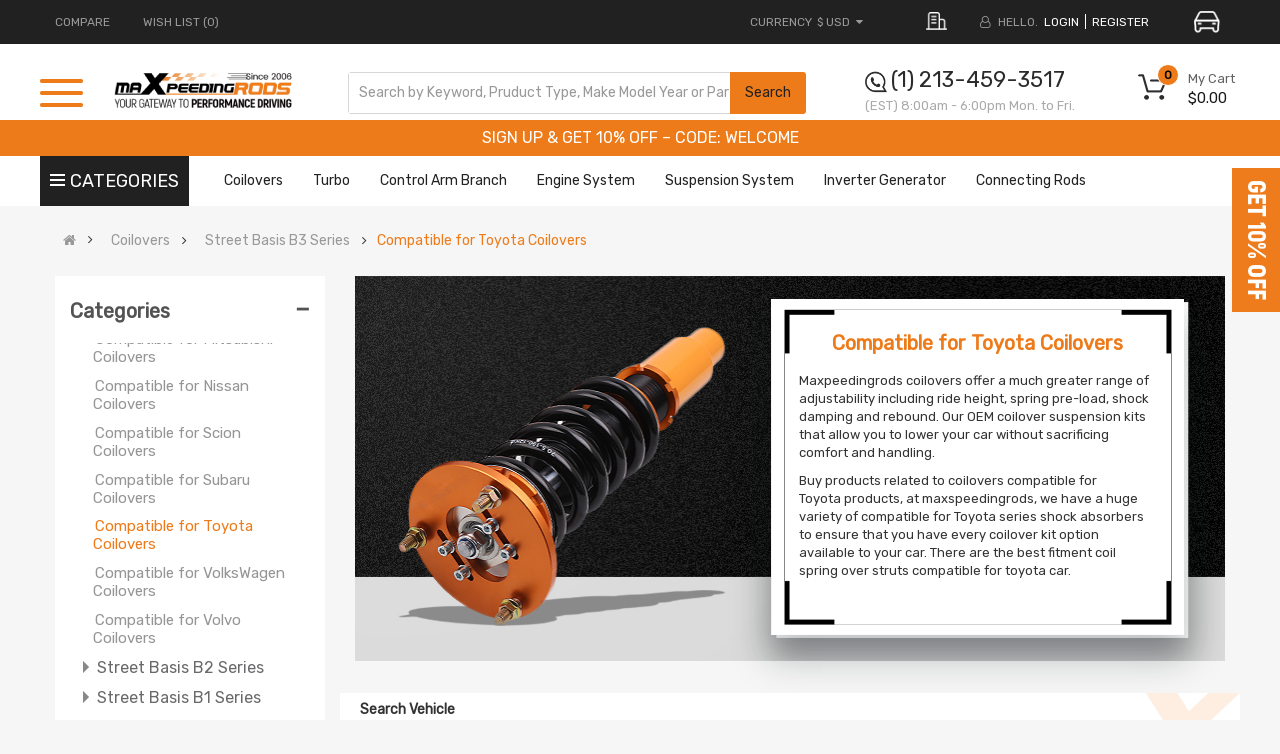

--- FILE ---
content_type: text/html; charset=UTF-8
request_url: https://www.maxpeedingrods.com/index.php?route=common/header/top&product_id=undefined&current_uri=/category/adjustable-for-toyota-coilovers.html&current_url=https%3A%2F%2Fwww.maxpeedingrods.com%2Fcategory%2Fadjustable-for-toyota-coilovers.html
body_size: 150522
content:

<div class="container">
    <div class="row">
      <div class="header-top-left hidden-xs hidden-sm col-lg-5 col-md-4 col-sm-6 col-xs-12">
        <ul class="top-link list-inline">
          <li class="compare hidden-xs"><a href="https://www.maxpeedingrods.com/index.php?route=product/compare" tppabs="https://www.maxpeedingrods.com/index.php?route=product/compare"
                                           class="top-link-compare" title="COMPARE">COMPARE </a></li>
                      <li class="wishlist hidden-xs"><a href="https://www.maxpeedingrods.com/index.php?route=account/wishlist" tppabs="https://www.maxpeedingrods.com/index.php?route=account/wishlist"
                                              id="wishlist-total" class="top-link-wishlist"
                                              title="Wish List (0)"> Wish List (0)</a></li>
                                                                    </ul>

      </div>
      <div class="header-top-right collapsed-block col-lg-7 col-md-8 col-sm-12 col-xs-12">
        <ul class="top-link list-inline lang-curr">

          <li class="currency">
            <div class="pull-left">
              <form action="https://www.maxpeedingrods.com/index.php?route=common/currency/currency" method="post" enctype="multipart/form-data" id="form-currency">
  <div class="btn-group">
    <button class="btn-link dropdown-toggle" data-toggle="dropdown"> <span>
        <span class="text_currency">Currency</span>
        
                                    $ USD
            <i class="fa fa-caret-down"></i></span></button>
    <ul class="dropdown-menu">
                        <li>
          <button class="currency-select   btn-block  " type="submit"  name="code" value="AUD">$ AUD</button>
            </li>
                                <li>
          <button class="currency-select   btn-block  " type="submit"  name="code" value="EUR">€ EUR</button>
            </li>
                                <li>
          <button class="currency-select   btn-block  " type="submit"  name="code" value="GBP">£ GBP</button>
            </li>
                                <li>
          <button class="currency-select   btn-block  " type="submit"  name="code" value="USD">$ USD</button>
            </li>
                      </ul>
  </div>
  <input type="hidden" name="redirect" value="https://www.maxpeedingrods.com/category/adjustable-for-toyota-coilovers.html" />
</form>
 
            </div>
          </li>
            <li>
                <div class="address my">
                    <img src="https://webp.cqggedm.com/image/catalog/2025OE/address-icon.png" alt="">
                </div>
            </li>
          <li class="about-us">
            <a href="/about_us.html">
                <img class="lazyload lazyloadwebp" data-src="https://webp.cqggedm.com/catalog/view/theme/default/new_home/images/about-m.png" title="ABOUT US" alt="ABOUT US">
            </a>
          </li>
                      <li class="login"><i class="fa fa-user-o hidden-xs" aria-hidden="true"></i> <span class="hidden-xs" >HELLO.</span> <a
                      href="https://www.maxpeedingrods.com/index.php?route=account/login">login</a></li>
            <li class="register"><a href="https://www.maxpeedingrods.com/index.php?route=account/register">register</a></li>
          
          
            <li>
                <div class="car-btn" id="car-btn">
                    <img src="https://webp.cqggedm.com/image/catalog/2025optSearch/car-icon.png" alt="" style="width: 26px;margin-left: 20px;cursor: pointer;">
                </div>
            </li>
        </ul>

      </div>
    </div>

        <div id="vue-header-top">
        <div id="search-car" style="display: none">
            <div id="choose-searchCar" v-html="currentyCarName"></div>
            <img src="https://webp.cqggedm.com/image/catalog/2025optSearch/right-icon.png" alt="">
        </div>
        <div class="car-mask " id="car-mask"  v-if="maskFlag">
            <div class="car-main">
                <div class="no-car" v-if="selectCarFlag">
                    <div class="car-top">
                        <div class="car-title">Add Vehicle</div>
                        <div class="car-close" @click="maskFlag=false">
                            <img style="width: 20px;" src="https://webp.cqggedm.com/image/catalog/2025optSearch/close.png" alt="">
                        </div>
                    </div>
                    <i class="line"></i>
                    <div class="car-content">
                        <p v-show="errorFlag" id="err-tip" style="color: red;font-size: 12px;margin-top: -13px;"></p>
                                                    <select name="year" id="search_year1" v-model="chooseYear"  @change="changeYear">
                                <option value="">Select Year...</option>
                                <option :value="item" v-for="(item,index) in yearData" v-html="item"></option>
                            </select>
                                                <select name="carmake" id="search_make1" v-model="chooseMake" @change="changeMake">
                            <option  value="">Select Car Make…</option>
                            <option  :value="value" v-for="(value, key) in makeData" :key="key" v-html="value"></option>
                        </select>
                        <select name="carmodel" id="car_model_new1" v-model="chooseModel" @change="changeModel">
                            <option  value="">Select Car Model...</option>
                            <option  :value="value"  v-for="(value, key) in modelData" :key="key" v-html="value"></option>
                        </select>
                    </div>
                    <div class="car-save" @click="postCar">SEARCH</div>
                </div>
                <div class="car-box" v-if="!selectCarFlag">
                    <div class="car-top">
                        <div class="car-title">SELECT YOUR VEHICLE</div>
                        <div class="car-close" @click="maskFlag=false">
                            <img style="width: 20px;" src="https://webp.cqggedm.com/image/catalog/2025optSearch/close.png" alt="">
                        </div>
                    </div>
                    <i class="line" style="width: 100%;height: 1px;background: rgba(238, 238, 238, 1);display: block;"></i>
                    <div class="choose-car">
                        <div style="padding: 0 40px 0 66px;box-sizing: border-box;">
                            <div v-show="currentCarList.length>0">
                                <p class="choose-car-title">Currently Shopping For</p>
                                <div class="choose-car-current">
                                    <div class="choose-car-current-left">
                                        <img src="https://webp.cqggedm.com/image/catalog/2025optSearch/car-active.png" alt="">
                                        <p  v-html="currentCarList[0]?currentCarList[0].carName:''"></p>
                                    </div>
                                    <div class="choose-car-current-right">
                                        <img src="https://webp.cqggedm.com/image/catalog/2025optSearch/x-bg.png" style="height:65px"  alt="">
                                        <img src="https://webp.cqggedm.com/image/catalog/publicbox/icon_search_gray1.png" alt="img" class="car-search" @click="chooseItem(currentCarList[0])">
                                        <img class="car-edit" @click="editCar(currentCarList[0])" src="https://webp.cqggedm.com/image/catalog/2025optSearch/edit-icon.png" alt="">
                                        <img class="car-delete" @click="delCar(currentCarList[0])" src="https://webp.cqggedm.com/image/catalog/2025optSearch/delete-icon.png" alt="">
                                    </div>
                                </div>
                            </div>
                            <div  v-show="carList.length>0">
                                <p class="choose-car-title">Previously Saved</p>
                                <div class="choose-car-prev">
                                    <div class="choose-car-prev-item"  v-for="(item,index) in carList" :key="index">
                                        <div class="choose-car-prev-left" @click="chooseItem(item)">
                                            <img src="https://webp.cqggedm.com/image/catalog/2025optSearch/car.png" alt="">
                                            <p v-html="item.carName"></p>
                                        </div>
                                        <div class="choose-car-prev-right">
                                            <img src="https://webp.cqggedm.com/image/catalog/publicbox/icon_search_gray1.png" alt="img" class="car-search" @click="chooseItem(item)">
                                            <img class="car-delete" @click="delCar(item)" src="https://webp.cqggedm.com/image/catalog/2025optSearch/delete-icon.png" alt="">
                                        </div>
                                    </div>
                                </div>
                                <div  v-show="carList.length>3">
                                    <div class="show-more" @click="showMore" v-show="showMoreFlag">
                                        View More
                                        <img src="https://webp.cqggedm.com/image/catalog/2025optSearch/down.png" alt="">
                                    </div>
                                    <div class="show-less" v-show="!showMoreFlag" @click="showLess">
                                        view less
                                        <img src="https://webp.cqggedm.com/image/catalog/2025optSearch/up.png" alt="">
                                    </div>
                                </div>

                            </div>

                        </div>
                    </div>

                    <div class="car-bottom-btn">
                        <div class="upper-text withOut-btn" @click="withOutSearch()" style="display: none;">Shopping without Vehicle</div>
                        <div class="upper-text add-btn" @click="editCar('')">Add Vehicle</div>
                    </div>
                </div>

            </div>
        </div>
    </div>
    <style>
        .typeheader-1 #sosearchpro .search button{
            right: -2px !important;
        }
        /*20250721新增*/
        #search-car{
            display: flex;
            align-items: center;
            background: rgba(226, 226, 226, 1);
            padding: 6px 6px;
            box-sizing: border-box;
            font-size: 12px;
            font-family: "PopRegular";
            color: rgba(136, 135, 135, 1);
            cursor: pointer;
            max-width: 180px;
            line-height: 12px;
            height: 32px
        }
        #search-car p{
            margin-bottom: 0;
        }
        #search-car img{
            width: 5px;
            margin-left: 5px;
        }
        .select_ztree_btn{
            border-radius: 0;
            background-color: #eee;
        }
        .select_ztree_btn input{
            background: #eee;
        }
        #car-mask .choose-car{
            /*padding: 0 40px 0 66px;*/
            box-sizing: border-box;
        }
        #car-mask .choose-car-prev-item{
            height: 65px;
            width: 100%;
            display: flex;
            justify-content: space-between;
            align-items: center;
            padding: 0 30px;
            box-sizing: border-box;
            background: rgba(238, 238, 238, 1);
            margin-top: 10px;
        }
        #car-mask .car-search {
            width: 24px;
            margin: 0 5px 0 -15px;
            cursor: pointer;
        }
        #car-mask .choose-car-current-right .car-edit{
            width: 27px;
            margin-right: 5px;
            cursor: pointer;
        }
        #car-mask .choose-car-current-right .car-delete{
            width: 26px;
            cursor: pointer;
        }
        #car-mask .choose-car-title{
            font-size: 14px;
            color: rgba(102, 102, 102, 1);
            font-family: "PopRegular";
            margin: 20px 0;
        }
        #car-mask .choose-car-current-left,#car-mask .choose-car-current-right {
            display: flex;
            align-items: center;
        }
        #car-mask .choose-car-prev-right{
            display: flex;
            align-items: center;
        }
        #car-mask .choose-car-current{
            height: 65px;
            width: 100%;
            display: flex;
            justify-content: space-between;
            align-items: center;
            box-shadow: 0px 3px 8px 0px #0000001a;
            padding: 0 30px;
            box-sizing: border-box
        }
        #car-mask .choose-car-current-left img,.choose-car-prev-item img{
            width: 38px;
            margin-right: 20px;
        }
        #car-mask .choose-car-prev-right .car-edit,.choose-car-prev-right .car-delete{
            width: 26px;
            margin-right:0;
            cursor: pointer;
        }
        #car-mask .choose-car-prev-left{
            display: flex;
            align-items: center;
            cursor: pointer;
            width: 80%;
        }
        #car-mask .choose-car-current-left p{
            color: rgba(238, 123, 26, 1);
            font-size: 18px;
            margin-bottom: 0;
            font-family: "PopRegular";
        }
        #car-mask .choose-car-prev{
            max-height: 225px;
            overflow: hidden;
        }
        #car-mask .choose-car-prev.active{
            max-height: inherit;
            /*height: 380px;*/
        }
        #car-mask .car-bottom-btn{
            padding: 0 66px;
            display: flex;
            justify-content: center;
            margin-top: 20px;
        }
        .car-box{
            padding-bottom: 40px;
            box-sizing: border-box;
        }
        #car-mask .choose-car-prev-item p{
            margin-bottom: 0;
            font-size: 16px;
        }
        #car-mask .upper-text{
            width: 48%;
            height: 31px;
            background: rgba(238, 123, 26, 1);
            line-height: 31px;
            text-align: center;
            font-size: 13px;
            text-transform: uppercase;
            font-family: "PopRegular";
            color: #fff;
            cursor: pointer;
        }
        #car-mask .show-more,.show-less{
            margin: 10px auto;
            display: flex;
            justify-content: center;
            color: rgba(125, 125, 125, 1);
            font-size: 14px;
            align-items: center;
            text-transform: uppercase;
            cursor: pointer;
        }
        #car-mask .show-more img{
            width: 14px;
            margin-left: 6px;
        }
        #car-mask .show-less img{
            width: 14px;
            margin-left: 6px;
        }
        #car-mask{
            position: fixed;
            top: 0;
            left: 0;
            width: 100%;
            height: 100%;
            background: rgba(0, 0, 0, .45);
            display: flex;
            flex-direction: column;
            align-items: center;
            z-index:99999;
            padding-top: 10%;
            box-sizing: border-box;
        }
        #car-mask .car-main .car-top{
            display: flex;
            align-items: center;
            justify-content: space-between;
            padding: 17px 20px 0 66px;
        }
        #car-mask .car-main select{
            width: 30%;
            height: 57px;
            cursor: pointer;
            background-image: url(https://webp.cqggedm.com/catalog/view/theme/default/new_home/images/select-icon.png);
            background-repeat: no-repeat;
            background-position: 97% 50%;
            background-size: 12px;
            border-radius: 0;
            font-family: 'PopRegular', Poppins;
            appearance: none;
            -webkit-appearance: none;
            font-size: 14px;
        }
        #car-mask.car-mask-others .car-main select{
            width: calc((100% - 66px) / 2);
        }
        #car-mask .car-main #search_make{
            margin: 0 10px;
        }
        #car-mask .car-main{
            background: #fff;
            width: 42%;
            /*height: 230px;*/
            display: flex;
            flex-direction: column;
        }
        #car-mask .car-main .car-title{
            color: rgba(102, 102, 102, 1);
            font-size: 18px;
            font-family: "PopRegular";
            box-sizing: border-box;
        }
        #car-mask .no-car{
            height: 230px;
        }
        #car-mask .car-main .line{
            width: 100%;
            height: 1px;
            background: rgba(238, 238, 238, 1);
            margin: 20px 0;
            display: block;
        }
        #car-mask .car-main .car-content{
            padding-left: 66px;
            box-sizing: border-box;
        }
        #car-mask .car-main .car-close{
            cursor: pointer;
        }
        #car-mask .car-main .car-save{
            width: 220px;
            height: 31px;
            text-align: center;
            line-height: 31px;
            color: #fff;
            font-size: 15px;
            font-family: "PopRegular";
            margin: 0 auto;
            background: rgba(238, 123, 26, 1);
            margin-top: 20px;
            cursor: pointer;
        }
        #car-mask .car-btn{
            cursor: pointer;
        }
    </style>
    <script>
        /*!
 * Vue.js v2.7.14
 * (c) 2014-2022 Evan You
 * Released under the MIT License.
 */
        (function (global, factory) {
            typeof exports === 'object' && typeof module !== 'undefined' ? module.exports = factory() :
                typeof define === 'function' && define.amd ? define(factory) :
                    (global = typeof globalThis !== 'undefined' ? globalThis : global || self, global.Vue = factory());
        })(this, (function () {
            'use strict';

            var emptyObject = Object.freeze({});
            var isArray = Array.isArray;
            // These helpers produce better VM code in JS engines due to their
            // explicitness and function inlining.
            function isUndef (v) {
                return v === undefined || v === null;
            }
            function isDef (v) {
                return v !== undefined && v !== null;
            }
            function isTrue (v) {
                return v === true;
            }
            function isFalse (v) {
                return v === false;
            }
            /**
             * Check if value is primitive.
             */
            function isPrimitive (value) {
                return (typeof value === 'string' ||
                    typeof value === 'number' ||
                    // $flow-disable-line
                    typeof value === 'symbol' ||
                    typeof value === 'boolean');
            }
            function isFunction (value) {
                return typeof value === 'function';
            }
            /**
             * Quick object check - this is primarily used to tell
             * objects from primitive values when we know the value
             * is a JSON-compliant type.
             */
            function isObject (obj) {
                return obj !== null && typeof obj === 'object';
            }
            /**
             * Get the raw type string of a value, e.g., [object Object].
             */
            var _toString = Object.prototype.toString;
            function toRawType (value) {
                return _toString.call(value).slice(8, -1);
            }
            /**
             * Strict object type check. Only returns true
             * for plain JavaScript objects.
             */
            function isPlainObject (obj) {
                return _toString.call(obj) === '[object Object]';
            }
            function isRegExp (v) {
                return _toString.call(v) === '[object RegExp]';
            }
            /**
             * Check if val is a valid array index.
             */
            function isValidArrayIndex (val) {
                var n = parseFloat(String(val));
                return n >= 0 && Math.floor(n) === n && isFinite(val);
            }
            function isPromise (val) {
                return (isDef(val) &&
                    typeof val.then === 'function' &&
                    typeof val.catch === 'function');
            }
            /**
             * Convert a value to a string that is actually rendered.
             */
            function toString (val) {
                return val == null
                    ? ''
                    : Array.isArray(val) || (isPlainObject(val) && val.toString === _toString)
                        ? JSON.stringify(val, null, 2)
                        : String(val);
            }
            /**
             * Convert an input value to a number for persistence.
             * If the conversion fails, return original string.
             */
            function toNumber (val) {
                var n = parseFloat(val);
                return isNaN(n) ? val : n;
            }
            /**
             * Make a map and return a function for checking if a key
             * is in that map.
             */
            function makeMap (str, expectsLowerCase) {
                var map = Object.create(null);
                var list = str.split(',');
                for (var i = 0; i < list.length; i++) {
                    map[list[i]] = true;
                }
                return expectsLowerCase ? function (val) { return map[val.toLowerCase()]; } : function (val) { return map[val]; };
            }
            /**
             * Check if a tag is a built-in tag.
             */
            var isBuiltInTag = makeMap('slot,component', true);
            /**
             * Check if an attribute is a reserved attribute.
             */
            var isReservedAttribute = makeMap('key,ref,slot,slot-scope,is');
            /**
             * Remove an item from an array.
             */
            function remove$2 (arr, item) {
                var len = arr.length;
                if (len) {
                    // fast path for the only / last item
                    if (item === arr[len - 1]) {
                        arr.length = len - 1;
                        return;
                    }
                    var index = arr.indexOf(item);
                    if (index > -1) {
                        return arr.splice(index, 1);
                    }
                }
            }
            /**
             * Check whether an object has the property.
             */
            var hasOwnProperty = Object.prototype.hasOwnProperty;
            function hasOwn (obj, key) {
                return hasOwnProperty.call(obj, key);
            }
            /**
             * Create a cached version of a pure function.
             */
            function cached (fn) {
                var cache = Object.create(null);
                return function cachedFn (str) {
                    var hit = cache[str];
                    return hit || (cache[str] = fn(str));
                };
            }
            /**
             * Camelize a hyphen-delimited string.
             */
            var camelizeRE = /-(\w)/g;
            var camelize = cached(function (str) {
                return str.replace(camelizeRE, function (_, c) { return (c ? c.toUpperCase() : ''); });
            });
            /**
             * Capitalize a string.
             */
            var capitalize = cached(function (str) {
                return str.charAt(0).toUpperCase() + str.slice(1);
            });
            /**
             * Hyphenate a camelCase string.
             */
            var hyphenateRE = /\B([A-Z])/g;
            var hyphenate = cached(function (str) {
                return str.replace(hyphenateRE, '-$1').toLowerCase();
            });
            /**
             * Simple bind polyfill for environments that do not support it,
             * e.g., PhantomJS 1.x. Technically, we don't need this anymore
             * since native bind is now performant enough in most browsers.
             * But removing it would mean breaking code that was able to run in
             * PhantomJS 1.x, so this must be kept for backward compatibility.
             */
            /* istanbul ignore next */
            function polyfillBind (fn, ctx) {
                function boundFn (a) {
                    var l = arguments.length;
                    return l
                        ? l > 1
                            ? fn.apply(ctx, arguments)
                            : fn.call(ctx, a)
                        : fn.call(ctx);
                }
                boundFn._length = fn.length;
                return boundFn;
            }
            function nativeBind (fn, ctx) {
                return fn.bind(ctx);
            }
            // @ts-expect-error bind cannot be `undefined`
            var bind$1 = Function.prototype.bind ? nativeBind : polyfillBind;
            /**
             * Convert an Array-like object to a real Array.
             */
            function toArray (list, start) {
                start = start || 0;
                var i = list.length - start;
                var ret = new Array(i);
                while (i--) {
                    ret[i] = list[i + start];
                }
                return ret;
            }
            /**
             * Mix properties into target object.
             */
            function extend (to, _from) {
                for (var key in _from) {
                    to[key] = _from[key];
                }
                return to;
            }
            /**
             * Merge an Array of Objects into a single Object.
             */
            function toObject (arr) {
                var res = {};
                for (var i = 0; i < arr.length; i++) {
                    if (arr[i]) {
                        extend(res, arr[i]);
                    }
                }
                return res;
            }
            /* eslint-disable no-unused-vars */
            /**
             * Perform no operation.
             * Stubbing args to make Flow happy without leaving useless transpiled code
             * with ...rest (https://flow.org/blog/2017/05/07/Strict-Function-Call-Arity/).
             */
            function noop (a, b, c) { }
            /**
             * Always return false.
             */
            var no = function (a, b, c) { return false; };
            /* eslint-enable no-unused-vars */
            /**
             * Return the same value.
             */
            var identity = function (_) { return _; };
            /**
             * Generate a string containing static keys from compiler modules.
             */
            function genStaticKeys$1 (modules) {
                return modules
                    .reduce(function (keys, m) {
                        return keys.concat(m.staticKeys || []);
                    }, [])
                    .join(',');
            }
            /**
             * Check if two values are loosely equal - that is,
             * if they are plain objects, do they have the same shape?
             */
            function looseEqual (a, b) {
                if (a === b)
                    return true;
                var isObjectA = isObject(a);
                var isObjectB = isObject(b);
                if (isObjectA && isObjectB) {
                    try {
                        var isArrayA = Array.isArray(a);
                        var isArrayB = Array.isArray(b);
                        if (isArrayA && isArrayB) {
                            return (a.length === b.length &&
                                a.every(function (e, i) {
                                    return looseEqual(e, b[i]);
                                }));
                        }
                        else if (a instanceof Date && b instanceof Date) {
                            return a.getTime() === b.getTime();
                        }
                        else if (!isArrayA && !isArrayB) {
                            var keysA = Object.keys(a);
                            var keysB = Object.keys(b);
                            return (keysA.length === keysB.length &&
                                keysA.every(function (key) {
                                    return looseEqual(a[key], b[key]);
                                }));
                        }
                        else {
                            /* istanbul ignore next */
                            return false;
                        }
                    }
                    catch (e) {
                        /* istanbul ignore next */
                        return false;
                    }
                }
                else if (!isObjectA && !isObjectB) {
                    return String(a) === String(b);
                }
                else {
                    return false;
                }
            }
            /**
             * Return the first index at which a loosely equal value can be
             * found in the array (if value is a plain object, the array must
             * contain an object of the same shape), or -1 if it is not present.
             */
            function looseIndexOf (arr, val) {
                for (var i = 0; i < arr.length; i++) {
                    if (looseEqual(arr[i], val))
                        return i;
                }
                return -1;
            }
            /**
             * Ensure a function is called only once.
             */
            function once (fn) {
                var called = false;
                return function () {
                    if (!called) {
                        called = true;
                        fn.apply(this, arguments);
                    }
                };
            }
            // https://developer.mozilla.org/en-US/docs/Web/JavaScript/Reference/Global_Objects/Object/is#polyfill
            function hasChanged (x, y) {
                if (x === y) {
                    return x === 0 && 1 / x !== 1 / y;
                }
                else {
                    return x === x || y === y;
                }
            }

            var SSR_ATTR = 'data-server-rendered';
            var ASSET_TYPES = ['component', 'directive', 'filter'];
            var LIFECYCLE_HOOKS = [
                'beforeCreate',
                'created',
                'beforeMount',
                'mounted',
                'beforeUpdate',
                'updated',
                'beforeDestroy',
                'destroyed',
                'activated',
                'deactivated',
                'errorCaptured',
                'serverPrefetch',
                'renderTracked',
                'renderTriggered'
            ];

            var config = {
                /**
                 * Option merge strategies (used in core/util/options)
                 */
                // $flow-disable-line
                optionMergeStrategies: Object.create(null),
                /**
                 * Whether to suppress warnings.
                 */
                silent: false,
                /**
                 * Show production mode tip message on boot?
                 */
                productionTip: true,
                /**
                 * Whether to enable devtools
                 */
                devtools: true,
                /**
                 * Whether to record perf
                 */
                performance: false,
                /**
                 * Error handler for watcher errors
                 */
                errorHandler: null,
                /**
                 * Warn handler for watcher warns
                 */
                warnHandler: null,
                /**
                 * Ignore certain custom elements
                 */
                ignoredElements: [],
                /**
                 * Custom user key aliases for v-on
                 */
                // $flow-disable-line
                keyCodes: Object.create(null),
                /**
                 * Check if a tag is reserved so that it cannot be registered as a
                 * component. This is platform-dependent and may be overwritten.
                 */
                isReservedTag: no,
                /**
                 * Check if an attribute is reserved so that it cannot be used as a component
                 * prop. This is platform-dependent and may be overwritten.
                 */
                isReservedAttr: no,
                /**
                 * Check if a tag is an unknown element.
                 * Platform-dependent.
                 */
                isUnknownElement: no,
                /**
                 * Get the namespace of an element
                 */
                getTagNamespace: noop,
                /**
                 * Parse the real tag name for the specific platform.
                 */
                parsePlatformTagName: identity,
                /**
                 * Check if an attribute must be bound using property, e.g. value
                 * Platform-dependent.
                 */
                mustUseProp: no,
                /**
                 * Perform updates asynchronously. Intended to be used by Vue Test Utils
                 * This will significantly reduce performance if set to false.
                 */
                async: true,
                /**
                 * Exposed for legacy reasons
                 */
                _lifecycleHooks: LIFECYCLE_HOOKS
            };

            /**
             * unicode letters used for parsing html tags, component names and property paths.
             * using https://www.w3.org/TR/html53/semantics-scripting.html#potentialcustomelementname
             * skipping \u10000-\uEFFFF due to it freezing up PhantomJS
             */
            var unicodeRegExp = /a-zA-Z\u00B7\u00C0-\u00D6\u00D8-\u00F6\u00F8-\u037D\u037F-\u1FFF\u200C-\u200D\u203F-\u2040\u2070-\u218F\u2C00-\u2FEF\u3001-\uD7FF\uF900-\uFDCF\uFDF0-\uFFFD/;
            /**
             * Check if a string starts with $ or _
             */
            function isReserved (str) {
                var c = (str + '').charCodeAt(0);
                return c === 0x24 || c === 0x5f;
            }
            /**
             * Define a property.
             */
            function def (obj, key, val, enumerable) {
                Object.defineProperty(obj, key, {
                    value: val,
                    enumerable: !!enumerable,
                    writable: true,
                    configurable: true
                });
            }
            /**
             * Parse simple path.
             */
            var bailRE = new RegExp("[^".concat(unicodeRegExp.source, ".$_\\d]"));
            function parsePath (path) {
                if (bailRE.test(path)) {
                    return;
                }
                var segments = path.split('.');
                return function (obj) {
                    for (var i = 0; i < segments.length; i++) {
                        if (!obj)
                            return;
                        obj = obj[segments[i]];
                    }
                    return obj;
                };
            }

            // can we use __proto__?
            var hasProto = '__proto__' in {};
            // Browser environment sniffing
            var inBrowser = typeof window !== 'undefined';
            var UA = inBrowser && window.navigator.userAgent.toLowerCase();
            var isIE = UA && /msie|trident/.test(UA);
            var isIE9 = UA && UA.indexOf('msie 9.0') > 0;
            var isEdge = UA && UA.indexOf('edge/') > 0;
            UA && UA.indexOf('android') > 0;
            var isIOS = UA && /iphone|ipad|ipod|ios/.test(UA);
            UA && /chrome\/\d+/.test(UA) && !isEdge;
            UA && /phantomjs/.test(UA);
            var isFF = UA && UA.match(/firefox\/(\d+)/);
            // Firefox has a "watch" function on Object.prototype...
            // @ts-expect-error firebox support
            var nativeWatch = {}.watch;
            var supportsPassive = false;
            if (inBrowser) {
                try {
                    var opts = {};
                    Object.defineProperty(opts, 'passive', {
                        get: function () {
                            /* istanbul ignore next */
                            supportsPassive = true;
                        }
                    }); // https://github.com/facebook/flow/issues/285
                    window.addEventListener('test-passive', null, opts);
                }
                catch (e) { }
            }
            // this needs to be lazy-evaled because vue may be required before
            // vue-server-renderer can set VUE_ENV
            var _isServer;
            var isServerRendering = function () {
                if (_isServer === undefined) {
                    /* istanbul ignore if */
                    if (!inBrowser && typeof global !== 'undefined') {
                        // detect presence of vue-server-renderer and avoid
                        // Webpack shimming the process
                        _isServer =
                            global['process'] && global['process'].env.VUE_ENV === 'server';
                    }
                    else {
                        _isServer = false;
                    }
                }
                return _isServer;
            };
            // detect devtools
            var devtools = inBrowser && window.__VUE_DEVTOOLS_GLOBAL_HOOK__;
            /* istanbul ignore next */
            function isNative (Ctor) {
                return typeof Ctor === 'function' && /native code/.test(Ctor.toString());
            }
            var hasSymbol = typeof Symbol !== 'undefined' &&
                isNative(Symbol) &&
                typeof Reflect !== 'undefined' &&
                isNative(Reflect.ownKeys);
            var _Set; // $flow-disable-line
            /* istanbul ignore if */ if (typeof Set !== 'undefined' && isNative(Set)) {
                // use native Set when available.
                _Set = Set;
            }
            else {
                // a non-standard Set polyfill that only works with primitive keys.
                _Set = /** @class */ (function () {
                    function Set () {
                        this.set = Object.create(null);
                    }
                    Set.prototype.has = function (key) {
                        return this.set[key] === true;
                    };
                    Set.prototype.add = function (key) {
                        this.set[key] = true;
                    };
                    Set.prototype.clear = function () {
                        this.set = Object.create(null);
                    };
                    return Set;
                }());
            }

            var currentInstance = null;
            /**
             * This is exposed for compatibility with v3 (e.g. some functions in VueUse
             * relies on it). Do not use this internally, just use `currentInstance`.
             *
             * @internal this function needs manual type declaration because it relies
             * on previously manually authored types from Vue 2
             */
            function getCurrentInstance () {
                return currentInstance && { proxy: currentInstance };
            }
            /**
             * @internal
             */
            function setCurrentInstance (vm) {
                if (vm === void 0) { vm = null; }
                if (!vm)
                    currentInstance && currentInstance._scope.off();
                currentInstance = vm;
                vm && vm._scope.on();
            }

            /**
             * @internal
             */
            var VNode = /** @class */ (function () {
                function VNode (tag, data, children, text, elm, context, componentOptions, asyncFactory) {
                    this.tag = tag;
                    this.data = data;
                    this.children = children;
                    this.text = text;
                    this.elm = elm;
                    this.ns = undefined;
                    this.context = context;
                    this.fnContext = undefined;
                    this.fnOptions = undefined;
                    this.fnScopeId = undefined;
                    this.key = data && data.key;
                    this.componentOptions = componentOptions;
                    this.componentInstance = undefined;
                    this.parent = undefined;
                    this.raw = false;
                    this.isStatic = false;
                    this.isRootInsert = true;
                    this.isComment = false;
                    this.isCloned = false;
                    this.isOnce = false;
                    this.asyncFactory = asyncFactory;
                    this.asyncMeta = undefined;
                    this.isAsyncPlaceholder = false;
                }
                Object.defineProperty(VNode.prototype, "child", {
                    // DEPRECATED: alias for componentInstance for backwards compat.
                    /* istanbul ignore next */
                    get: function () {
                        return this.componentInstance;
                    },
                    enumerable: false,
                    configurable: true
                });
                return VNode;
            }());
            var createEmptyVNode = function (text) {
                if (text === void 0) { text = ''; }
                var node = new VNode();
                node.text = text;
                node.isComment = true;
                return node;
            };
            function createTextVNode (val) {
                return new VNode(undefined, undefined, undefined, String(val));
            }
            // optimized shallow clone
            // used for static nodes and slot nodes because they may be reused across
            // multiple renders, cloning them avoids errors when DOM manipulations rely
            // on their elm reference.
            function cloneVNode (vnode) {
                var cloned = new VNode(vnode.tag, vnode.data,
                    // #7975
                    // clone children array to avoid mutating original in case of cloning
                    // a child.
                    vnode.children && vnode.children.slice(), vnode.text, vnode.elm, vnode.context, vnode.componentOptions, vnode.asyncFactory);
                cloned.ns = vnode.ns;
                cloned.isStatic = vnode.isStatic;
                cloned.key = vnode.key;
                cloned.isComment = vnode.isComment;
                cloned.fnContext = vnode.fnContext;
                cloned.fnOptions = vnode.fnOptions;
                cloned.fnScopeId = vnode.fnScopeId;
                cloned.asyncMeta = vnode.asyncMeta;
                cloned.isCloned = true;
                return cloned;
            }

            /* not type checking this file because flow doesn't play well with Proxy */
            var initProxy;
            {
                var allowedGlobals_1 = makeMap('Infinity,undefined,NaN,isFinite,isNaN,' +
                    'parseFloat,parseInt,decodeURI,decodeURIComponent,encodeURI,encodeURIComponent,' +
                    'Math,Number,Date,Array,Object,Boolean,String,RegExp,Map,Set,JSON,Intl,BigInt,' +
                    'require' // for Webpack/Browserify
                );
                var warnNonPresent_1 = function (target, key) {
                    warn$2("Property or method \"".concat(key, "\" is not defined on the instance but ") +
                        'referenced during render. Make sure that this property is reactive, ' +
                        'either in the data option, or for class-based components, by ' +
                        'initializing the property. ' +
                        'See: https://v2.vuejs.org/v2/guide/reactivity.html#Declaring-Reactive-Properties.', target);
                };
                var warnReservedPrefix_1 = function (target, key) {
                    warn$2("Property \"".concat(key, "\" must be accessed with \"$data.").concat(key, "\" because ") +
                        'properties starting with "$" or "_" are not proxied in the Vue instance to ' +
                        'prevent conflicts with Vue internals. ' +
                        'See: https://v2.vuejs.org/v2/api/#data', target);
                };
                var hasProxy_1 = typeof Proxy !== 'undefined' && isNative(Proxy);
                if (hasProxy_1) {
                    var isBuiltInModifier_1 = makeMap('stop,prevent,self,ctrl,shift,alt,meta,exact');
                    config.keyCodes = new Proxy(config.keyCodes, {
                        set: function (target, key, value) {
                            if (isBuiltInModifier_1(key)) {
                                warn$2("Avoid overwriting built-in modifier in config.keyCodes: .".concat(key));
                                return false;
                            }
                            else {
                                target[key] = value;
                                return true;
                            }
                        }
                    });
                }
                var hasHandler_1 = {
                    has: function (target, key) {
                        var has = key in target;
                        var isAllowed = allowedGlobals_1(key) ||
                            (typeof key === 'string' &&
                                key.charAt(0) === '_' &&
                                !(key in target.$data));
                        if (!has && !isAllowed) {
                            if (key in target.$data)
                                warnReservedPrefix_1(target, key);
                            else
                                warnNonPresent_1(target, key);
                        }
                        return has || !isAllowed;
                    }
                };
                var getHandler_1 = {
                    get: function (target, key) {
                        if (typeof key === 'string' && !(key in target)) {
                            if (key in target.$data)
                                warnReservedPrefix_1(target, key);
                            else
                                warnNonPresent_1(target, key);
                        }
                        return target[key];
                    }
                };
                initProxy = function initProxy (vm) {
                    if (hasProxy_1) {
                        // determine which proxy handler to use
                        var options = vm.$options;
                        var handlers = options.render && options.render._withStripped ? getHandler_1 : hasHandler_1;
                        vm._renderProxy = new Proxy(vm, handlers);
                    }
                    else {
                        vm._renderProxy = vm;
                    }
                };
            }

            /******************************************************************************
             Copyright (c) Microsoft Corporation.

             Permission to use, copy, modify, and/or distribute this software for any
             purpose with or without fee is hereby granted.

             THE SOFTWARE IS PROVIDED "AS IS" AND THE AUTHOR DISCLAIMS ALL WARRANTIES WITH
             REGARD TO THIS SOFTWARE INCLUDING ALL IMPLIED WARRANTIES OF MERCHANTABILITY
             AND FITNESS. IN NO EVENT SHALL THE AUTHOR BE LIABLE FOR ANY SPECIAL, DIRECT,
             INDIRECT, OR CONSEQUENTIAL DAMAGES OR ANY DAMAGES WHATSOEVER RESULTING FROM
             LOSS OF USE, DATA OR PROFITS, WHETHER IN AN ACTION OF CONTRACT, NEGLIGENCE OR
             OTHER TORTIOUS ACTION, ARISING OUT OF OR IN CONNECTION WITH THE USE OR
             PERFORMANCE OF THIS SOFTWARE.
             ***************************************************************************** */

            var __assign = function () {
                __assign = Object.assign || function __assign (t) {
                    for (var s, i = 1, n = arguments.length; i < n; i++) {
                        s = arguments[i];
                        for (var p in s) if (Object.prototype.hasOwnProperty.call(s, p)) t[p] = s[p];
                    }
                    return t;
                };
                return __assign.apply(this, arguments);
            };

            var uid$2 = 0;
            var pendingCleanupDeps = [];
            var cleanupDeps = function () {
                for (var i = 0; i < pendingCleanupDeps.length; i++) {
                    var dep = pendingCleanupDeps[i];
                    dep.subs = dep.subs.filter(function (s) { return s; });
                    dep._pending = false;
                }
                pendingCleanupDeps.length = 0;
            };
            /**
             * A dep is an observable that can have multiple
             * directives subscribing to it.
             * @internal
             */
            var Dep = /** @class */ (function () {
                function Dep () {
                    // pending subs cleanup
                    this._pending = false;
                    this.id = uid$2++;
                    this.subs = [];
                }
                Dep.prototype.addSub = function (sub) {
                    this.subs.push(sub);
                };
                Dep.prototype.removeSub = function (sub) {
                    // #12696 deps with massive amount of subscribers are extremely slow to
                    // clean up in Chromium
                    // to workaround this, we unset the sub for now, and clear them on
                    // next scheduler flush.
                    this.subs[this.subs.indexOf(sub)] = null;
                    if (!this._pending) {
                        this._pending = true;
                        pendingCleanupDeps.push(this);
                    }
                };
                Dep.prototype.depend = function (info) {
                    if (Dep.target) {
                        Dep.target.addDep(this);
                        if (info && Dep.target.onTrack) {
                            Dep.target.onTrack(__assign({ effect: Dep.target }, info));
                        }
                    }
                };
                Dep.prototype.notify = function (info) {
                    // stabilize the subscriber list first
                    var subs = this.subs.filter(function (s) { return s; });
                    if (!config.async) {
                        // subs aren't sorted in scheduler if not running async
                        // we need to sort them now to make sure they fire in correct
                        // order
                        subs.sort(function (a, b) { return a.id - b.id; });
                    }
                    for (var i = 0, l = subs.length; i < l; i++) {
                        var sub = subs[i];
                        if (info) {
                            sub.onTrigger &&
                            sub.onTrigger(__assign({ effect: subs[i] }, info));
                        }
                        sub.update();
                    }
                };
                return Dep;
            }());
            // The current target watcher being evaluated.
            // This is globally unique because only one watcher
            // can be evaluated at a time.
            Dep.target = null;
            var targetStack = [];
            function pushTarget (target) {
                targetStack.push(target);
                Dep.target = target;
            }
            function popTarget () {
                targetStack.pop();
                Dep.target = targetStack[targetStack.length - 1];
            }

            /*
     * not type checking this file because flow doesn't play well with
     * dynamically accessing methods on Array prototype
     */
            var arrayProto = Array.prototype;
            var arrayMethods = Object.create(arrayProto);
            var methodsToPatch = [
                'push',
                'pop',
                'shift',
                'unshift',
                'splice',
                'sort',
                'reverse'
            ];
            /**
             * Intercept mutating methods and emit events
             */
            methodsToPatch.forEach(function (method) {
                // cache original method
                var original = arrayProto[method];
                def(arrayMethods, method, function mutator () {
                    var args = [];
                    for (var _i = 0; _i < arguments.length; _i++) {
                        args[_i] = arguments[_i];
                    }
                    var result = original.apply(this, args);
                    var ob = this.__ob__;
                    var inserted;
                    switch (method) {
                        case 'push':
                        case 'unshift':
                            inserted = args;
                            break;
                        case 'splice':
                            inserted = args.slice(2);
                            break;
                    }
                    if (inserted)
                        ob.observeArray(inserted);
                    // notify change
                    {
                        ob.dep.notify({
                            type: "array mutation" /* TriggerOpTypes.ARRAY_MUTATION */,
                            target: this,
                            key: method
                        });
                    }
                    return result;
                });
            });

            var arrayKeys = Object.getOwnPropertyNames(arrayMethods);
            var NO_INIITIAL_VALUE = {};
            /**
             * In some cases we may want to disable observation inside a component's
             * update computation.
             */
            var shouldObserve = true;
            function toggleObserving (value) {
                shouldObserve = value;
            }
            // ssr mock dep
            var mockDep = {
                notify: noop,
                depend: noop,
                addSub: noop,
                removeSub: noop
            };
            /**
             * Observer class that is attached to each observed
             * object. Once attached, the observer converts the target
             * object's property keys into getter/setters that
             * collect dependencies and dispatch updates.
             */
            var Observer = /** @class */ (function () {
                function Observer (value, shallow, mock) {
                    if (shallow === void 0) { shallow = false; }
                    if (mock === void 0) { mock = false; }
                    this.value = value;
                    this.shallow = shallow;
                    this.mock = mock;
                    // this.value = value
                    this.dep = mock ? mockDep : new Dep();
                    this.vmCount = 0;
                    def(value, '__ob__', this);
                    if (isArray(value)) {
                        if (!mock) {
                            if (hasProto) {
                                value.__proto__ = arrayMethods;
                                /* eslint-enable no-proto */
                            }
                            else {
                                for (var i = 0, l = arrayKeys.length; i < l; i++) {
                                    var key = arrayKeys[i];
                                    def(value, key, arrayMethods[key]);
                                }
                            }
                        }
                        if (!shallow) {
                            this.observeArray(value);
                        }
                    }
                    else {
                        /**
                         * Walk through all properties and convert them into
                         * getter/setters. This method should only be called when
                         * value type is Object.
                         */
                        var keys = Object.keys(value);
                        for (var i = 0; i < keys.length; i++) {
                            var key = keys[i];
                            defineReactive(value, key, NO_INIITIAL_VALUE, undefined, shallow, mock);
                        }
                    }
                }
                /**
                 * Observe a list of Array items.
                 */
                Observer.prototype.observeArray = function (value) {
                    for (var i = 0, l = value.length; i < l; i++) {
                        observe(value[i], false, this.mock);
                    }
                };
                return Observer;
            }());
            // helpers
            /**
             * Attempt to create an observer instance for a value,
             * returns the new observer if successfully observed,
             * or the existing observer if the value already has one.
             */
            function observe (value, shallow, ssrMockReactivity) {
                if (value && hasOwn(value, '__ob__') && value.__ob__ instanceof Observer) {
                    return value.__ob__;
                }
                if (shouldObserve &&
                    (ssrMockReactivity || !isServerRendering()) &&
                    (isArray(value) || isPlainObject(value)) &&
                    Object.isExtensible(value) &&
                    !value.__v_skip /* ReactiveFlags.SKIP */ &&
                    !isRef(value) &&
                    !(value instanceof VNode)) {
                    return new Observer(value, shallow, ssrMockReactivity);
                }
            }
            /**
             * Define a reactive property on an Object.
             */
            function defineReactive (obj, key, val, customSetter, shallow, mock) {
                var dep = new Dep();
                var property = Object.getOwnPropertyDescriptor(obj, key);
                if (property && property.configurable === false) {
                    return;
                }
                // cater for pre-defined getter/setters
                var getter = property && property.get;
                var setter = property && property.set;
                if ((!getter || setter) &&
                    (val === NO_INIITIAL_VALUE || arguments.length === 2)) {
                    val = obj[key];
                }
                var childOb = !shallow && observe(val, false, mock);
                Object.defineProperty(obj, key, {
                    enumerable: true,
                    configurable: true,
                    get: function reactiveGetter () {
                        var value = getter ? getter.call(obj) : val;
                        if (Dep.target) {
                            {
                                dep.depend({
                                    target: obj,
                                    type: "get" /* TrackOpTypes.GET */,
                                    key: key
                                });
                            }
                            if (childOb) {
                                childOb.dep.depend();
                                if (isArray(value)) {
                                    dependArray(value);
                                }
                            }
                        }
                        return isRef(value) && !shallow ? value.value : value;
                    },
                    set: function reactiveSetter (newVal) {
                        var value = getter ? getter.call(obj) : val;
                        if (!hasChanged(value, newVal)) {
                            return;
                        }
                        if (customSetter) {
                            customSetter();
                        }
                        if (setter) {
                            setter.call(obj, newVal);
                        }
                        else if (getter) {
                            // #7981: for accessor properties without setter
                            return;
                        }
                        else if (!shallow && isRef(value) && !isRef(newVal)) {
                            value.value = newVal;
                            return;
                        }
                        else {
                            val = newVal;
                        }
                        childOb = !shallow && observe(newVal, false, mock);
                        {
                            dep.notify({
                                type: "set" /* TriggerOpTypes.SET */,
                                target: obj,
                                key: key,
                                newValue: newVal,
                                oldValue: value
                            });
                        }
                    }
                });
                return dep;
            }
            function set (target, key, val) {
                if ((isUndef(target) || isPrimitive(target))) {
                    warn$2("Cannot set reactive property on undefined, null, or primitive value: ".concat(target));
                }
                if (isReadonly(target)) {
                    warn$2("Set operation on key \"".concat(key, "\" failed: target is readonly."));
                    return;
                }
                var ob = target.__ob__;
                if (isArray(target) && isValidArrayIndex(key)) {
                    target.length = Math.max(target.length, key);
                    target.splice(key, 1, val);
                    // when mocking for SSR, array methods are not hijacked
                    if (ob && !ob.shallow && ob.mock) {
                        observe(val, false, true);
                    }
                    return val;
                }
                if (key in target && !(key in Object.prototype)) {
                    target[key] = val;
                    return val;
                }
                if (target._isVue || (ob && ob.vmCount)) {
                    warn$2('Avoid adding reactive properties to a Vue instance or its root $data ' +
                        'at runtime - declare it upfront in the data option.');
                    return val;
                }
                if (!ob) {
                    target[key] = val;
                    return val;
                }
                defineReactive(ob.value, key, val, undefined, ob.shallow, ob.mock);
                {
                    ob.dep.notify({
                        type: "add" /* TriggerOpTypes.ADD */,
                        target: target,
                        key: key,
                        newValue: val,
                        oldValue: undefined
                    });
                }
                return val;
            }
            function del (target, key) {
                if ((isUndef(target) || isPrimitive(target))) {
                    warn$2("Cannot delete reactive property on undefined, null, or primitive value: ".concat(target));
                }
                if (isArray(target) && isValidArrayIndex(key)) {
                    target.splice(key, 1);
                    return;
                }
                var ob = target.__ob__;
                if (target._isVue || (ob && ob.vmCount)) {
                    warn$2('Avoid deleting properties on a Vue instance or its root $data ' +
                        '- just set it to null.');
                    return;
                }
                if (isReadonly(target)) {
                    warn$2("Delete operation on key \"".concat(key, "\" failed: target is readonly."));
                    return;
                }
                if (!hasOwn(target, key)) {
                    return;
                }
                delete target[key];
                if (!ob) {
                    return;
                }
                {
                    ob.dep.notify({
                        type: "delete" /* TriggerOpTypes.DELETE */,
                        target: target,
                        key: key
                    });
                }
            }
            /**
             * Collect dependencies on array elements when the array is touched, since
             * we cannot intercept array element access like property getters.
             */
            function dependArray (value) {
                for (var e = void 0, i = 0, l = value.length; i < l; i++) {
                    e = value[i];
                    if (e && e.__ob__) {
                        e.__ob__.dep.depend();
                    }
                    if (isArray(e)) {
                        dependArray(e);
                    }
                }
            }

            function reactive (target) {
                makeReactive(target, false);
                return target;
            }
            /**
             * Return a shallowly-reactive copy of the original object, where only the root
             * level properties are reactive. It also does not auto-unwrap refs (even at the
             * root level).
             */
            function shallowReactive (target) {
                makeReactive(target, true);
                def(target, "__v_isShallow" /* ReactiveFlags.IS_SHALLOW */, true);
                return target;
            }
            function makeReactive (target, shallow) {
                // if trying to observe a readonly proxy, return the readonly version.
                if (!isReadonly(target)) {
                    {
                        if (isArray(target)) {
                            warn$2("Avoid using Array as root value for ".concat(shallow ? "shallowReactive()" : "reactive()", " as it cannot be tracked in watch() or watchEffect(). Use ").concat(shallow ? "shallowRef()" : "ref()", " instead. This is a Vue-2-only limitation."));
                        }
                        var existingOb = target && target.__ob__;
                        if (existingOb && existingOb.shallow !== shallow) {
                            warn$2("Target is already a ".concat(existingOb.shallow ? "" : "non-", "shallow reactive object, and cannot be converted to ").concat(shallow ? "" : "non-", "shallow."));
                        }
                    }
                    var ob = observe(target, shallow, isServerRendering() /* ssr mock reactivity */);
                    if (!ob) {
                        if (target == null || isPrimitive(target)) {
                            warn$2("value cannot be made reactive: ".concat(String(target)));
                        }
                        if (isCollectionType(target)) {
                            warn$2("Vue 2 does not support reactive collection types such as Map or Set.");
                        }
                    }
                }
            }
            function isReactive (value) {
                if (isReadonly(value)) {
                    return isReactive(value["__v_raw" /* ReactiveFlags.RAW */]);
                }
                return !!(value && value.__ob__);
            }
            function isShallow (value) {
                return !!(value && value.__v_isShallow);
            }
            function isReadonly (value) {
                return !!(value && value.__v_isReadonly);
            }
            function isProxy (value) {
                return isReactive(value) || isReadonly(value);
            }
            function toRaw (observed) {
                var raw = observed && observed["__v_raw" /* ReactiveFlags.RAW */];
                return raw ? toRaw(raw) : observed;
            }
            function markRaw (value) {
                // non-extensible objects won't be observed anyway
                if (Object.isExtensible(value)) {
                    def(value, "__v_skip" /* ReactiveFlags.SKIP */, true);
                }
                return value;
            }
            /**
             * @internal
             */
            function isCollectionType (value) {
                var type = toRawType(value);
                return (type === 'Map' || type === 'WeakMap' || type === 'Set' || type === 'WeakSet');
            }

            /**
             * @internal
             */
            var RefFlag = "__v_isRef";
            function isRef (r) {
                return !!(r && r.__v_isRef === true);
            }
            function ref$1 (value) {
                return createRef(value, false);
            }
            function shallowRef (value) {
                return createRef(value, true);
            }
            function createRef (rawValue, shallow) {
                if (isRef(rawValue)) {
                    return rawValue;
                }
                var ref = {};
                def(ref, RefFlag, true);
                def(ref, "__v_isShallow" /* ReactiveFlags.IS_SHALLOW */, shallow);
                def(ref, 'dep', defineReactive(ref, 'value', rawValue, null, shallow, isServerRendering()));
                return ref;
            }
            function triggerRef (ref) {
                if (!ref.dep) {
                    warn$2("received object is not a triggerable ref.");
                }
                {
                    ref.dep &&
                    ref.dep.notify({
                        type: "set" /* TriggerOpTypes.SET */,
                        target: ref,
                        key: 'value'
                    });
                }
            }
            function unref (ref) {
                return isRef(ref) ? ref.value : ref;
            }
            function proxyRefs (objectWithRefs) {
                if (isReactive(objectWithRefs)) {
                    return objectWithRefs;
                }
                var proxy = {};
                var keys = Object.keys(objectWithRefs);
                for (var i = 0; i < keys.length; i++) {
                    proxyWithRefUnwrap(proxy, objectWithRefs, keys[i]);
                }
                return proxy;
            }
            function proxyWithRefUnwrap (target, source, key) {
                Object.defineProperty(target, key, {
                    enumerable: true,
                    configurable: true,
                    get: function () {
                        var val = source[key];
                        if (isRef(val)) {
                            return val.value;
                        }
                        else {
                            var ob = val && val.__ob__;
                            if (ob)
                                ob.dep.depend();
                            return val;
                        }
                    },
                    set: function (value) {
                        var oldValue = source[key];
                        if (isRef(oldValue) && !isRef(value)) {
                            oldValue.value = value;
                        }
                        else {
                            source[key] = value;
                        }
                    }
                });
            }
            function customRef (factory) {
                var dep = new Dep();
                var _a = factory(function () {
                    {
                        dep.depend({
                            target: ref,
                            type: "get" /* TrackOpTypes.GET */,
                            key: 'value'
                        });
                    }
                }, function () {
                    {
                        dep.notify({
                            target: ref,
                            type: "set" /* TriggerOpTypes.SET */,
                            key: 'value'
                        });
                    }
                }), get = _a.get, set = _a.set;
                var ref = {
                    get value () {
                        return get();
                    },
                    set value (newVal) {
                        set(newVal);
                    }
                };
                def(ref, RefFlag, true);
                return ref;
            }
            function toRefs (object) {
                if (!isReactive(object)) {
                    warn$2("toRefs() expects a reactive object but received a plain one.");
                }
                var ret = isArray(object) ? new Array(object.length) : {};
                for (var key in object) {
                    ret[key] = toRef(object, key);
                }
                return ret;
            }
            function toRef (object, key, defaultValue) {
                var val = object[key];
                if (isRef(val)) {
                    return val;
                }
                var ref = {
                    get value () {
                        var val = object[key];
                        return val === undefined ? defaultValue : val;
                    },
                    set value (newVal) {
                        object[key] = newVal;
                    }
                };
                def(ref, RefFlag, true);
                return ref;
            }

            var rawToReadonlyFlag = "__v_rawToReadonly";
            var rawToShallowReadonlyFlag = "__v_rawToShallowReadonly";
            function readonly (target) {
                return createReadonly(target, false);
            }
            function createReadonly (target, shallow) {
                if (!isPlainObject(target)) {
                    {
                        if (isArray(target)) {
                            warn$2("Vue 2 does not support readonly arrays.");
                        }
                        else if (isCollectionType(target)) {
                            warn$2("Vue 2 does not support readonly collection types such as Map or Set.");
                        }
                        else {
                            warn$2("value cannot be made readonly: ".concat(typeof target));
                        }
                    }
                    return target;
                }
                if (!Object.isExtensible(target)) {
                    warn$2("Vue 2 does not support creating readonly proxy for non-extensible object.");
                }
                // already a readonly object
                if (isReadonly(target)) {
                    return target;
                }
                // already has a readonly proxy
                var existingFlag = shallow ? rawToShallowReadonlyFlag : rawToReadonlyFlag;
                var existingProxy = target[existingFlag];
                if (existingProxy) {
                    return existingProxy;
                }
                var proxy = Object.create(Object.getPrototypeOf(target));
                def(target, existingFlag, proxy);
                def(proxy, "__v_isReadonly" /* ReactiveFlags.IS_READONLY */, true);
                def(proxy, "__v_raw" /* ReactiveFlags.RAW */, target);
                if (isRef(target)) {
                    def(proxy, RefFlag, true);
                }
                if (shallow || isShallow(target)) {
                    def(proxy, "__v_isShallow" /* ReactiveFlags.IS_SHALLOW */, true);
                }
                var keys = Object.keys(target);
                for (var i = 0; i < keys.length; i++) {
                    defineReadonlyProperty(proxy, target, keys[i], shallow);
                }
                return proxy;
            }
            function defineReadonlyProperty (proxy, target, key, shallow) {
                Object.defineProperty(proxy, key, {
                    enumerable: true,
                    configurable: true,
                    get: function () {
                        var val = target[key];
                        return shallow || !isPlainObject(val) ? val : readonly(val);
                    },
                    set: function () {
                        warn$2("Set operation on key \"".concat(key, "\" failed: target is readonly."));
                    }
                });
            }
            /**
             * Returns a reactive-copy of the original object, where only the root level
             * properties are readonly, and does NOT unwrap refs nor recursively convert
             * returned properties.
             * This is used for creating the props proxy object for stateful components.
             */
            function shallowReadonly (target) {
                return createReadonly(target, true);
            }

            function computed (getterOrOptions, debugOptions) {
                var getter;
                var setter;
                var onlyGetter = isFunction(getterOrOptions);
                if (onlyGetter) {
                    getter = getterOrOptions;
                    setter = function () {
                        warn$2('Write operation failed: computed value is readonly');
                    }
                    ;
                }
                else {
                    getter = getterOrOptions.get;
                    setter = getterOrOptions.set;
                }
                var watcher = isServerRendering()
                    ? null
                    : new Watcher(currentInstance, getter, noop, { lazy: true });
                if (watcher && debugOptions) {
                    watcher.onTrack = debugOptions.onTrack;
                    watcher.onTrigger = debugOptions.onTrigger;
                }
                var ref = {
                    // some libs rely on the presence effect for checking computed refs
                    // from normal refs, but the implementation doesn't matter
                    effect: watcher,
                    get value () {
                        if (watcher) {
                            if (watcher.dirty) {
                                watcher.evaluate();
                            }
                            if (Dep.target) {
                                if (Dep.target.onTrack) {
                                    Dep.target.onTrack({
                                        effect: Dep.target,
                                        target: ref,
                                        type: "get" /* TrackOpTypes.GET */,
                                        key: 'value'
                                    });
                                }
                                watcher.depend();
                            }
                            return watcher.value;
                        }
                        else {
                            return getter();
                        }
                    },
                    set value (newVal) {
                        setter(newVal);
                    }
                };
                def(ref, RefFlag, true);
                def(ref, "__v_isReadonly" /* ReactiveFlags.IS_READONLY */, onlyGetter);
                return ref;
            }

            var mark;
            var measure;
            {
                var perf_1 = inBrowser && window.performance;
                /* istanbul ignore if */
                if (perf_1 &&
                    // @ts-ignore
                    perf_1.mark &&
                    // @ts-ignore
                    perf_1.measure &&
                    // @ts-ignore
                    perf_1.clearMarks &&
                    // @ts-ignore
                    perf_1.clearMeasures) {
                    mark = function (tag) { return perf_1.mark(tag); };
                    measure = function (name, startTag, endTag) {
                        perf_1.measure(name, startTag, endTag);
                        perf_1.clearMarks(startTag);
                        perf_1.clearMarks(endTag);
                        // perf.clearMeasures(name)
                    };
                }
            }

            var normalizeEvent = cached(function (name) {
                var passive = name.charAt(0) === '&';
                name = passive ? name.slice(1) : name;
                var once = name.charAt(0) === '~'; // Prefixed last, checked first
                name = once ? name.slice(1) : name;
                var capture = name.charAt(0) === '!';
                name = capture ? name.slice(1) : name;
                return {
                    name: name,
                    once: once,
                    capture: capture,
                    passive: passive
                };
            });
            function createFnInvoker (fns, vm) {
                function invoker () {
                    var fns = invoker.fns;
                    if (isArray(fns)) {
                        var cloned = fns.slice();
                        for (var i = 0; i < cloned.length; i++) {
                            invokeWithErrorHandling(cloned[i], null, arguments, vm, "v-on handler");
                        }
                    }
                    else {
                        // return handler return value for single handlers
                        return invokeWithErrorHandling(fns, null, arguments, vm, "v-on handler");
                    }
                }
                invoker.fns = fns;
                return invoker;
            }
            function updateListeners (on, oldOn, add, remove, createOnceHandler, vm) {
                var name, cur, old, event;
                for (name in on) {
                    cur = on[name];
                    old = oldOn[name];
                    event = normalizeEvent(name);
                    if (isUndef(cur)) {
                        warn$2("Invalid handler for event \"".concat(event.name, "\": got ") + String(cur), vm);
                    }
                    else if (isUndef(old)) {
                        if (isUndef(cur.fns)) {
                            cur = on[name] = createFnInvoker(cur, vm);
                        }
                        if (isTrue(event.once)) {
                            cur = on[name] = createOnceHandler(event.name, cur, event.capture);
                        }
                        add(event.name, cur, event.capture, event.passive, event.params);
                    }
                    else if (cur !== old) {
                        old.fns = cur;
                        on[name] = old;
                    }
                }
                for (name in oldOn) {
                    if (isUndef(on[name])) {
                        event = normalizeEvent(name);
                        remove(event.name, oldOn[name], event.capture);
                    }
                }
            }

            function mergeVNodeHook (def, hookKey, hook) {
                if (def instanceof VNode) {
                    def = def.data.hook || (def.data.hook = {});
                }
                var invoker;
                var oldHook = def[hookKey];
                function wrappedHook () {
                    hook.apply(this, arguments);
                    // important: remove merged hook to ensure it's called only once
                    // and prevent memory leak
                    remove$2(invoker.fns, wrappedHook);
                }
                if (isUndef(oldHook)) {
                    // no existing hook
                    invoker = createFnInvoker([wrappedHook]);
                }
                else {
                    /* istanbul ignore if */
                    if (isDef(oldHook.fns) && isTrue(oldHook.merged)) {
                        // already a merged invoker
                        invoker = oldHook;
                        invoker.fns.push(wrappedHook);
                    }
                    else {
                        // existing plain hook
                        invoker = createFnInvoker([oldHook, wrappedHook]);
                    }
                }
                invoker.merged = true;
                def[hookKey] = invoker;
            }

            function extractPropsFromVNodeData (data, Ctor, tag) {
                // we are only extracting raw values here.
                // validation and default values are handled in the child
                // component itself.
                var propOptions = Ctor.options.props;
                if (isUndef(propOptions)) {
                    return;
                }
                var res = {};
                var attrs = data.attrs, props = data.props;
                if (isDef(attrs) || isDef(props)) {
                    for (var key in propOptions) {
                        var altKey = hyphenate(key);
                        {
                            var keyInLowerCase = key.toLowerCase();
                            if (key !== keyInLowerCase && attrs && hasOwn(attrs, keyInLowerCase)) {
                                tip("Prop \"".concat(keyInLowerCase, "\" is passed to component ") +
                                    "".concat(formatComponentName(
                                        // @ts-expect-error tag is string
                                        tag || Ctor), ", but the declared prop name is") +
                                    " \"".concat(key, "\". ") +
                                    "Note that HTML attributes are case-insensitive and camelCased " +
                                    "props need to use their kebab-case equivalents when using in-DOM " +
                                    "templates. You should probably use \"".concat(altKey, "\" instead of \"").concat(key, "\"."));
                            }
                        }
                        checkProp(res, props, key, altKey, true) ||
                        checkProp(res, attrs, key, altKey, false);
                    }
                }
                return res;
            }
            function checkProp (res, hash, key, altKey, preserve) {
                if (isDef(hash)) {
                    if (hasOwn(hash, key)) {
                        res[key] = hash[key];
                        if (!preserve) {
                            delete hash[key];
                        }
                        return true;
                    }
                    else if (hasOwn(hash, altKey)) {
                        res[key] = hash[altKey];
                        if (!preserve) {
                            delete hash[altKey];
                        }
                        return true;
                    }
                }
                return false;
            }

            // The template compiler attempts to minimize the need for normalization by
            // statically analyzing the template at compile time.
            //
            // For plain HTML markup, normalization can be completely skipped because the
            // generated render function is guaranteed to return Array<VNode>. There are
            // two cases where extra normalization is needed:
            // 1. When the children contains components - because a functional component
            // may return an Array instead of a single root. In this case, just a simple
            // normalization is needed - if any child is an Array, we flatten the whole
            // thing with Array.prototype.concat. It is guaranteed to be only 1-level deep
            // because functional components already normalize their own children.
            function simpleNormalizeChildren (children) {
                for (var i = 0; i < children.length; i++) {
                    if (isArray(children[i])) {
                        return Array.prototype.concat.apply([], children);
                    }
                }
                return children;
            }
            // 2. When the children contains constructs that always generated nested Arrays,
            // e.g. <template>, <slot>, v-for, or when the children is provided by user
            // with hand-written render functions / JSX. In such cases a full normalization
            // is needed to cater to all possible types of children values.
            function normalizeChildren (children) {
                return isPrimitive(children)
                    ? [createTextVNode(children)]
                    : isArray(children)
                        ? normalizeArrayChildren(children)
                        : undefined;
            }
            function isTextNode (node) {
                return isDef(node) && isDef(node.text) && isFalse(node.isComment);
            }
            function normalizeArrayChildren (children, nestedIndex) {
                var res = [];
                var i, c, lastIndex, last;
                for (i = 0; i < children.length; i++) {
                    c = children[i];
                    if (isUndef(c) || typeof c === 'boolean')
                        continue;
                    lastIndex = res.length - 1;
                    last = res[lastIndex];
                    //  nested
                    if (isArray(c)) {
                        if (c.length > 0) {
                            c = normalizeArrayChildren(c, "".concat(nestedIndex || '', "_").concat(i));
                            // merge adjacent text nodes
                            if (isTextNode(c[0]) && isTextNode(last)) {
                                res[lastIndex] = createTextVNode(last.text + c[0].text);
                                c.shift();
                            }
                            res.push.apply(res, c);
                        }
                    }
                    else if (isPrimitive(c)) {
                        if (isTextNode(last)) {
                            // merge adjacent text nodes
                            // this is necessary for SSR hydration because text nodes are
                            // essentially merged when rendered to HTML strings
                            res[lastIndex] = createTextVNode(last.text + c);
                        }
                        else if (c !== '') {
                            // convert primitive to vnode
                            res.push(createTextVNode(c));
                        }
                    }
                    else {
                        if (isTextNode(c) && isTextNode(last)) {
                            // merge adjacent text nodes
                            res[lastIndex] = createTextVNode(last.text + c.text);
                        }
                        else {
                            // default key for nested array children (likely generated by v-for)
                            if (isTrue(children._isVList) &&
                                isDef(c.tag) &&
                                isUndef(c.key) &&
                                isDef(nestedIndex)) {
                                c.key = "__vlist".concat(nestedIndex, "_").concat(i, "__");
                            }
                            res.push(c);
                        }
                    }
                }
                return res;
            }

            var SIMPLE_NORMALIZE = 1;
            var ALWAYS_NORMALIZE = 2;
            // wrapper function for providing a more flexible interface
            // without getting yelled at by flow
            function createElement$1 (context, tag, data, children, normalizationType, alwaysNormalize) {
                if (isArray(data) || isPrimitive(data)) {
                    normalizationType = children;
                    children = data;
                    data = undefined;
                }
                if (isTrue(alwaysNormalize)) {
                    normalizationType = ALWAYS_NORMALIZE;
                }
                return _createElement(context, tag, data, children, normalizationType);
            }
            function _createElement (context, tag, data, children, normalizationType) {
                if (isDef(data) && isDef(data.__ob__)) {
                    warn$2("Avoid using observed data object as vnode data: ".concat(JSON.stringify(data), "\n") + 'Always create fresh vnode data objects in each render!', context);
                    return createEmptyVNode();
                }
                // object syntax in v-bind
                if (isDef(data) && isDef(data.is)) {
                    tag = data.is;
                }
                if (!tag) {
                    // in case of component :is set to falsy value
                    return createEmptyVNode();
                }
                // warn against non-primitive key
                if (isDef(data) && isDef(data.key) && !isPrimitive(data.key)) {
                    warn$2('Avoid using non-primitive value as key, ' +
                        'use string/number value instead.', context);
                }
                // support single function children as default scoped slot
                if (isArray(children) && isFunction(children[0])) {
                    data = data || {};
                    data.scopedSlots = { default: children[0] };
                    children.length = 0;
                }
                if (normalizationType === ALWAYS_NORMALIZE) {
                    children = normalizeChildren(children);
                }
                else if (normalizationType === SIMPLE_NORMALIZE) {
                    children = simpleNormalizeChildren(children);
                }
                var vnode, ns;
                if (typeof tag === 'string') {
                    var Ctor = void 0;
                    ns = (context.$vnode && context.$vnode.ns) || config.getTagNamespace(tag);
                    if (config.isReservedTag(tag)) {
                        // platform built-in elements
                        if (isDef(data) &&
                            isDef(data.nativeOn) &&
                            data.tag !== 'component') {
                            warn$2("The .native modifier for v-on is only valid on components but it was used on <".concat(tag, ">."), context);
                        }
                        vnode = new VNode(config.parsePlatformTagName(tag), data, children, undefined, undefined, context);
                    }
                    else if ((!data || !data.pre) &&
                        isDef((Ctor = resolveAsset(context.$options, 'components', tag)))) {
                        // component
                        vnode = createComponent(Ctor, data, context, children, tag);
                    }
                    else {
                        // unknown or unlisted namespaced elements
                        // check at runtime because it may get assigned a namespace when its
                        // parent normalizes children
                        vnode = new VNode(tag, data, children, undefined, undefined, context);
                    }
                }
                else {
                    // direct component options / constructor
                    vnode = createComponent(tag, data, context, children);
                }
                if (isArray(vnode)) {
                    return vnode;
                }
                else if (isDef(vnode)) {
                    if (isDef(ns))
                        applyNS(vnode, ns);
                    if (isDef(data))
                        registerDeepBindings(data);
                    return vnode;
                }
                else {
                    return createEmptyVNode();
                }
            }
            function applyNS (vnode, ns, force) {
                vnode.ns = ns;
                if (vnode.tag === 'foreignObject') {
                    // use default namespace inside foreignObject
                    ns = undefined;
                    force = true;
                }
                if (isDef(vnode.children)) {
                    for (var i = 0, l = vnode.children.length; i < l; i++) {
                        var child = vnode.children[i];
                        if (isDef(child.tag) &&
                            (isUndef(child.ns) || (isTrue(force) && child.tag !== 'svg'))) {
                            applyNS(child, ns, force);
                        }
                    }
                }
            }
            // ref #5318
            // necessary to ensure parent re-render when deep bindings like :style and
            // :class are used on slot nodes
            function registerDeepBindings (data) {
                if (isObject(data.style)) {
                    traverse(data.style);
                }
                if (isObject(data.class)) {
                    traverse(data.class);
                }
            }

            /**
             * Runtime helper for rendering v-for lists.
             */
            function renderList (val, render) {
                var ret = null, i, l, keys, key;
                if (isArray(val) || typeof val === 'string') {
                    ret = new Array(val.length);
                    for (i = 0, l = val.length; i < l; i++) {
                        ret[i] = render(val[i], i);
                    }
                }
                else if (typeof val === 'number') {
                    ret = new Array(val);
                    for (i = 0; i < val; i++) {
                        ret[i] = render(i + 1, i);
                    }
                }
                else if (isObject(val)) {
                    if (hasSymbol && val[Symbol.iterator]) {
                        ret = [];
                        var iterator = val[Symbol.iterator]();
                        var result = iterator.next();
                        while (!result.done) {
                            ret.push(render(result.value, ret.length));
                            result = iterator.next();
                        }
                    }
                    else {
                        keys = Object.keys(val);
                        ret = new Array(keys.length);
                        for (i = 0, l = keys.length; i < l; i++) {
                            key = keys[i];
                            ret[i] = render(val[key], key, i);
                        }
                    }
                }
                if (!isDef(ret)) {
                    ret = [];
                }
                ret._isVList = true;
                return ret;
            }

            /**
             * Runtime helper for rendering <slot>
             */
            function renderSlot (name, fallbackRender, props, bindObject) {
                var scopedSlotFn = this.$scopedSlots[name];
                var nodes;
                if (scopedSlotFn) {
                    // scoped slot
                    props = props || {};
                    if (bindObject) {
                        if (!isObject(bindObject)) {
                            warn$2('slot v-bind without argument expects an Object', this);
                        }
                        props = extend(extend({}, bindObject), props);
                    }
                    nodes =
                        scopedSlotFn(props) ||
                        (isFunction(fallbackRender) ? fallbackRender() : fallbackRender);
                }
                else {
                    nodes =
                        this.$slots[name] ||
                        (isFunction(fallbackRender) ? fallbackRender() : fallbackRender);
                }
                var target = props && props.slot;
                if (target) {
                    return this.$createElement('template', { slot: target }, nodes);
                }
                else {
                    return nodes;
                }
            }

            /**
             * Runtime helper for resolving filters
             */
            function resolveFilter (id) {
                return resolveAsset(this.$options, 'filters', id, true) || identity;
            }

            function isKeyNotMatch (expect, actual) {
                if (isArray(expect)) {
                    return expect.indexOf(actual) === -1;
                }
                else {
                    return expect !== actual;
                }
            }
            /**
             * Runtime helper for checking keyCodes from config.
             * exposed as Vue.prototype._k
             * passing in eventKeyName as last argument separately for backwards compat
             */
            function checkKeyCodes (eventKeyCode, key, builtInKeyCode, eventKeyName, builtInKeyName) {
                var mappedKeyCode = config.keyCodes[key] || builtInKeyCode;
                if (builtInKeyName && eventKeyName && !config.keyCodes[key]) {
                    return isKeyNotMatch(builtInKeyName, eventKeyName);
                }
                else if (mappedKeyCode) {
                    return isKeyNotMatch(mappedKeyCode, eventKeyCode);
                }
                else if (eventKeyName) {
                    return hyphenate(eventKeyName) !== key;
                }
                return eventKeyCode === undefined;
            }

            /**
             * Runtime helper for merging v-bind="object" into a VNode's data.
             */
            function bindObjectProps (data, tag, value, asProp, isSync) {
                if (value) {
                    if (!isObject(value)) {
                        warn$2('v-bind without argument expects an Object or Array value', this);
                    }
                    else {
                        if (isArray(value)) {
                            value = toObject(value);
                        }
                        var hash = void 0;
                        var _loop_1 = function (key) {
                            if (key === 'class' || key === 'style' || isReservedAttribute(key)) {
                                hash = data;
                            }
                            else {
                                var type = data.attrs && data.attrs.type;
                                hash =
                                    asProp || config.mustUseProp(tag, type, key)
                                        ? data.domProps || (data.domProps = {})
                                        : data.attrs || (data.attrs = {});
                            }
                            var camelizedKey = camelize(key);
                            var hyphenatedKey = hyphenate(key);
                            if (!(camelizedKey in hash) && !(hyphenatedKey in hash)) {
                                hash[key] = value[key];
                                if (isSync) {
                                    var on = data.on || (data.on = {});
                                    on["update:".concat(key)] = function ($event) {
                                        value[key] = $event;
                                    };
                                }
                            }
                        };
                        for (var key in value) {
                            _loop_1(key);
                        }
                    }
                }
                return data;
            }

            /**
             * Runtime helper for rendering static trees.
             */
            function renderStatic (index, isInFor) {
                var cached = this._staticTrees || (this._staticTrees = []);
                var tree = cached[index];
                // if has already-rendered static tree and not inside v-for,
                // we can reuse the same tree.
                if (tree && !isInFor) {
                    return tree;
                }
                // otherwise, render a fresh tree.
                tree = cached[index] = this.$options.staticRenderFns[index].call(this._renderProxy, this._c, this // for render fns generated for functional component templates
                );
                markStatic$1(tree, "__static__".concat(index), false);
                return tree;
            }
            /**
             * Runtime helper for v-once.
             * Effectively it means marking the node as static with a unique key.
             */
            function markOnce (tree, index, key) {
                markStatic$1(tree, "__once__".concat(index).concat(key ? "_".concat(key) : ""), true);
                return tree;
            }
            function markStatic$1 (tree, key, isOnce) {
                if (isArray(tree)) {
                    for (var i = 0; i < tree.length; i++) {
                        if (tree[i] && typeof tree[i] !== 'string') {
                            markStaticNode(tree[i], "".concat(key, "_").concat(i), isOnce);
                        }
                    }
                }
                else {
                    markStaticNode(tree, key, isOnce);
                }
            }
            function markStaticNode (node, key, isOnce) {
                node.isStatic = true;
                node.key = key;
                node.isOnce = isOnce;
            }

            function bindObjectListeners (data, value) {
                if (value) {
                    if (!isPlainObject(value)) {
                        warn$2('v-on without argument expects an Object value', this);
                    }
                    else {
                        var on = (data.on = data.on ? extend({}, data.on) : {});
                        for (var key in value) {
                            var existing = on[key];
                            var ours = value[key];
                            on[key] = existing ? [].concat(existing, ours) : ours;
                        }
                    }
                }
                return data;
            }

            function resolveScopedSlots (fns, res,
                                         // the following are added in 2.6
                                         hasDynamicKeys, contentHashKey) {
                res = res || { $stable: !hasDynamicKeys };
                for (var i = 0; i < fns.length; i++) {
                    var slot = fns[i];
                    if (isArray(slot)) {
                        resolveScopedSlots(slot, res, hasDynamicKeys);
                    }
                    else if (slot) {
                        // marker for reverse proxying v-slot without scope on this.$slots
                        // @ts-expect-error
                        if (slot.proxy) {
                            // @ts-expect-error
                            slot.fn.proxy = true;
                        }
                        res[slot.key] = slot.fn;
                    }
                }
                if (contentHashKey) {
                    res.$key = contentHashKey;
                }
                return res;
            }

            // helper to process dynamic keys for dynamic arguments in v-bind and v-on.
            function bindDynamicKeys (baseObj, values) {
                for (var i = 0; i < values.length; i += 2) {
                    var key = values[i];
                    if (typeof key === 'string' && key) {
                        baseObj[values[i]] = values[i + 1];
                    }
                    else if (key !== '' && key !== null) {
                        // null is a special value for explicitly removing a binding
                        warn$2("Invalid value for dynamic directive argument (expected string or null): ".concat(key), this);
                    }
                }
                return baseObj;
            }
            // helper to dynamically append modifier runtime markers to event names.
            // ensure only append when value is already string, otherwise it will be cast
            // to string and cause the type check to miss.
            function prependModifier (value, symbol) {
                return typeof value === 'string' ? symbol + value : value;
            }

            function installRenderHelpers (target) {
                target._o = markOnce;
                target._n = toNumber;
                target._s = toString;
                target._l = renderList;
                target._t = renderSlot;
                target._q = looseEqual;
                target._i = looseIndexOf;
                target._m = renderStatic;
                target._f = resolveFilter;
                target._k = checkKeyCodes;
                target._b = bindObjectProps;
                target._v = createTextVNode;
                target._e = createEmptyVNode;
                target._u = resolveScopedSlots;
                target._g = bindObjectListeners;
                target._d = bindDynamicKeys;
                target._p = prependModifier;
            }

            /**
             * Runtime helper for resolving raw children VNodes into a slot object.
             */
            function resolveSlots (children, context) {
                if (!children || !children.length) {
                    return {};
                }
                var slots = {};
                for (var i = 0, l = children.length; i < l; i++) {
                    var child = children[i];
                    var data = child.data;
                    // remove slot attribute if the node is resolved as a Vue slot node
                    if (data && data.attrs && data.attrs.slot) {
                        delete data.attrs.slot;
                    }
                    // named slots should only be respected if the vnode was rendered in the
                    // same context.
                    if ((child.context === context || child.fnContext === context) &&
                        data &&
                        data.slot != null) {
                        var name_1 = data.slot;
                        var slot = slots[name_1] || (slots[name_1] = []);
                        if (child.tag === 'template') {
                            slot.push.apply(slot, child.children || []);
                        }
                        else {
                            slot.push(child);
                        }
                    }
                    else {
                        (slots.default || (slots.default = [])).push(child);
                    }
                }
                // ignore slots that contains only whitespace
                for (var name_2 in slots) {
                    if (slots[name_2].every(isWhitespace)) {
                        delete slots[name_2];
                    }
                }
                return slots;
            }
            function isWhitespace (node) {
                return (node.isComment && !node.asyncFactory) || node.text === ' ';
            }

            function isAsyncPlaceholder (node) {
                // @ts-expect-error not really boolean type
                return node.isComment && node.asyncFactory;
            }

            function normalizeScopedSlots (ownerVm, scopedSlots, normalSlots, prevScopedSlots) {
                var res;
                var hasNormalSlots = Object.keys(normalSlots).length > 0;
                var isStable = scopedSlots ? !!scopedSlots.$stable : !hasNormalSlots;
                var key = scopedSlots && scopedSlots.$key;
                if (!scopedSlots) {
                    res = {};
                }
                else if (scopedSlots._normalized) {
                    // fast path 1: child component re-render only, parent did not change
                    return scopedSlots._normalized;
                }
                else if (isStable &&
                    prevScopedSlots &&
                    prevScopedSlots !== emptyObject &&
                    key === prevScopedSlots.$key &&
                    !hasNormalSlots &&
                    !prevScopedSlots.$hasNormal) {
                    // fast path 2: stable scoped slots w/ no normal slots to proxy,
                    // only need to normalize once
                    return prevScopedSlots;
                }
                else {
                    res = {};
                    for (var key_1 in scopedSlots) {
                        if (scopedSlots[key_1] && key_1[0] !== '$') {
                            res[key_1] = normalizeScopedSlot(ownerVm, normalSlots, key_1, scopedSlots[key_1]);
                        }
                    }
                }
                // expose normal slots on scopedSlots
                for (var key_2 in normalSlots) {
                    if (!(key_2 in res)) {
                        res[key_2] = proxyNormalSlot(normalSlots, key_2);
                    }
                }
                // avoriaz seems to mock a non-extensible $scopedSlots object
                // and when that is passed down this would cause an error
                if (scopedSlots && Object.isExtensible(scopedSlots)) {
                    scopedSlots._normalized = res;
                }
                def(res, '$stable', isStable);
                def(res, '$key', key);
                def(res, '$hasNormal', hasNormalSlots);
                return res;
            }
            function normalizeScopedSlot (vm, normalSlots, key, fn) {
                var normalized = function () {
                    var cur = currentInstance;
                    setCurrentInstance(vm);
                    var res = arguments.length ? fn.apply(null, arguments) : fn({});
                    res =
                        res && typeof res === 'object' && !isArray(res)
                            ? [res] // single vnode
                            : normalizeChildren(res);
                    var vnode = res && res[0];
                    setCurrentInstance(cur);
                    return res &&
                    (!vnode ||
                        (res.length === 1 && vnode.isComment && !isAsyncPlaceholder(vnode))) // #9658, #10391
                        ? undefined
                        : res;
                };
                // this is a slot using the new v-slot syntax without scope. although it is
                // compiled as a scoped slot, render fn users would expect it to be present
                // on this.$slots because the usage is semantically a normal slot.
                if (fn.proxy) {
                    Object.defineProperty(normalSlots, key, {
                        get: normalized,
                        enumerable: true,
                        configurable: true
                    });
                }
                return normalized;
            }
            function proxyNormalSlot (slots, key) {
                return function () { return slots[key]; };
            }

            function initSetup (vm) {
                var options = vm.$options;
                var setup = options.setup;
                if (setup) {
                    var ctx = (vm._setupContext = createSetupContext(vm));
                    setCurrentInstance(vm);
                    pushTarget();
                    var setupResult = invokeWithErrorHandling(setup, null, [vm._props || shallowReactive({}), ctx], vm, "setup");
                    popTarget();
                    setCurrentInstance();
                    if (isFunction(setupResult)) {
                        // render function
                        // @ts-ignore
                        options.render = setupResult;
                    }
                    else if (isObject(setupResult)) {
                        // bindings
                        if (setupResult instanceof VNode) {
                            warn$2("setup() should not return VNodes directly - " +
                                "return a render function instead.");
                        }
                        vm._setupState = setupResult;
                        // __sfc indicates compiled bindings from <script setup>
                        if (!setupResult.__sfc) {
                            for (var key in setupResult) {
                                if (!isReserved(key)) {
                                    proxyWithRefUnwrap(vm, setupResult, key);
                                }
                                else {
                                    warn$2("Avoid using variables that start with _ or $ in setup().");
                                }
                            }
                        }
                        else {
                            // exposed for compiled render fn
                            var proxy = (vm._setupProxy = {});
                            for (var key in setupResult) {
                                if (key !== '__sfc') {
                                    proxyWithRefUnwrap(proxy, setupResult, key);
                                }
                            }
                        }
                    }
                    else if (setupResult !== undefined) {
                        warn$2("setup() should return an object. Received: ".concat(setupResult === null ? 'null' : typeof setupResult));
                    }
                }
            }
            function createSetupContext (vm) {
                var exposeCalled = false;
                return {
                    get attrs () {
                        if (!vm._attrsProxy) {
                            var proxy = (vm._attrsProxy = {});
                            def(proxy, '_v_attr_proxy', true);
                            syncSetupProxy(proxy, vm.$attrs, emptyObject, vm, '$attrs');
                        }
                        return vm._attrsProxy;
                    },
                    get listeners () {
                        if (!vm._listenersProxy) {
                            var proxy = (vm._listenersProxy = {});
                            syncSetupProxy(proxy, vm.$listeners, emptyObject, vm, '$listeners');
                        }
                        return vm._listenersProxy;
                    },
                    get slots () {
                        return initSlotsProxy(vm);
                    },
                    emit: bind$1(vm.$emit, vm),
                    expose: function (exposed) {
                        {
                            if (exposeCalled) {
                                warn$2("expose() should be called only once per setup().", vm);
                            }
                            exposeCalled = true;
                        }
                        if (exposed) {
                            Object.keys(exposed).forEach(function (key) {
                                return proxyWithRefUnwrap(vm, exposed, key);
                            });
                        }
                    }
                };
            }
            function syncSetupProxy (to, from, prev, instance, type) {
                var changed = false;
                for (var key in from) {
                    if (!(key in to)) {
                        changed = true;
                        defineProxyAttr(to, key, instance, type);
                    }
                    else if (from[key] !== prev[key]) {
                        changed = true;
                    }
                }
                for (var key in to) {
                    if (!(key in from)) {
                        changed = true;
                        delete to[key];
                    }
                }
                return changed;
            }
            function defineProxyAttr (proxy, key, instance, type) {
                Object.defineProperty(proxy, key, {
                    enumerable: true,
                    configurable: true,
                    get: function () {
                        return instance[type][key];
                    }
                });
            }
            function initSlotsProxy (vm) {
                if (!vm._slotsProxy) {
                    syncSetupSlots((vm._slotsProxy = {}), vm.$scopedSlots);
                }
                return vm._slotsProxy;
            }
            function syncSetupSlots (to, from) {
                for (var key in from) {
                    to[key] = from[key];
                }
                for (var key in to) {
                    if (!(key in from)) {
                        delete to[key];
                    }
                }
            }
            /**
             * @internal use manual type def because public setup context type relies on
             * legacy VNode types
             */
            function useSlots () {
                return getContext().slots;
            }
            /**
             * @internal use manual type def because public setup context type relies on
             * legacy VNode types
             */
            function useAttrs () {
                return getContext().attrs;
            }
            /**
             * Vue 2 only
             * @internal use manual type def because public setup context type relies on
             * legacy VNode types
             */
            function useListeners () {
                return getContext().listeners;
            }
            function getContext () {
                if (!currentInstance) {
                    warn$2("useContext() called without active instance.");
                }
                var vm = currentInstance;
                return vm._setupContext || (vm._setupContext = createSetupContext(vm));
            }
            /**
             * Runtime helper for merging default declarations. Imported by compiled code
             * only.
             * @internal
             */
            function mergeDefaults (raw, defaults) {
                var props = isArray(raw)
                    ? raw.reduce(function (normalized, p) { return ((normalized[p] = {}), normalized); }, {})
                    : raw;
                for (var key in defaults) {
                    var opt = props[key];
                    if (opt) {
                        if (isArray(opt) || isFunction(opt)) {
                            props[key] = { type: opt, default: defaults[key] };
                        }
                        else {
                            opt.default = defaults[key];
                        }
                    }
                    else if (opt === null) {
                        props[key] = { default: defaults[key] };
                    }
                    else {
                        warn$2("props default key \"".concat(key, "\" has no corresponding declaration."));
                    }
                }
                return props;
            }

            function initRender (vm) {
                vm._vnode = null; // the root of the child tree
                vm._staticTrees = null; // v-once cached trees
                var options = vm.$options;
                var parentVnode = (vm.$vnode = options._parentVnode); // the placeholder node in parent tree
                var renderContext = parentVnode && parentVnode.context;
                vm.$slots = resolveSlots(options._renderChildren, renderContext);
                vm.$scopedSlots = parentVnode
                    ? normalizeScopedSlots(vm.$parent, parentVnode.data.scopedSlots, vm.$slots)
                    : emptyObject;
                // bind the createElement fn to this instance
                // so that we get proper render context inside it.
                // args order: tag, data, children, normalizationType, alwaysNormalize
                // internal version is used by render functions compiled from templates
                // @ts-expect-error
                vm._c = function (a, b, c, d) { return createElement$1(vm, a, b, c, d, false); };
                // normalization is always applied for the public version, used in
                // user-written render functions.
                // @ts-expect-error
                vm.$createElement = function (a, b, c, d) { return createElement$1(vm, a, b, c, d, true); };
                // $attrs & $listeners are exposed for easier HOC creation.
                // they need to be reactive so that HOCs using them are always updated
                var parentData = parentVnode && parentVnode.data;
                /* istanbul ignore else */
                {
                    defineReactive(vm, '$attrs', (parentData && parentData.attrs) || emptyObject, function () {
                        !isUpdatingChildComponent && warn$2("$attrs is readonly.", vm);
                    }, true);
                    defineReactive(vm, '$listeners', options._parentListeners || emptyObject, function () {
                        !isUpdatingChildComponent && warn$2("$listeners is readonly.", vm);
                    }, true);
                }
            }
            var currentRenderingInstance = null;
            function renderMixin (Vue) {
                // install runtime convenience helpers
                installRenderHelpers(Vue.prototype);
                Vue.prototype.$nextTick = function (fn) {
                    return nextTick(fn, this);
                };
                Vue.prototype._render = function () {
                    var vm = this;
                    var _a = vm.$options, render = _a.render, _parentVnode = _a._parentVnode;
                    if (_parentVnode && vm._isMounted) {
                        vm.$scopedSlots = normalizeScopedSlots(vm.$parent, _parentVnode.data.scopedSlots, vm.$slots, vm.$scopedSlots);
                        if (vm._slotsProxy) {
                            syncSetupSlots(vm._slotsProxy, vm.$scopedSlots);
                        }
                    }
                    // set parent vnode. this allows render functions to have access
                    // to the data on the placeholder node.
                    vm.$vnode = _parentVnode;
                    // render self
                    var vnode;
                    try {
                        // There's no need to maintain a stack because all render fns are called
                        // separately from one another. Nested component's render fns are called
                        // when parent component is patched.
                        setCurrentInstance(vm);
                        currentRenderingInstance = vm;
                        vnode = render.call(vm._renderProxy, vm.$createElement);
                    }
                    catch (e) {
                        handleError(e, vm, "render");
                        // return error render result,
                        // or previous vnode to prevent render error causing blank component
                        /* istanbul ignore else */
                        if (vm.$options.renderError) {
                            try {
                                vnode = vm.$options.renderError.call(vm._renderProxy, vm.$createElement, e);
                            }
                            catch (e) {
                                handleError(e, vm, "renderError");
                                vnode = vm._vnode;
                            }
                        }
                        else {
                            vnode = vm._vnode;
                        }
                    }
                    finally {
                        currentRenderingInstance = null;
                        setCurrentInstance();
                    }
                    // if the returned array contains only a single node, allow it
                    if (isArray(vnode) && vnode.length === 1) {
                        vnode = vnode[0];
                    }
                    // return empty vnode in case the render function errored out
                    if (!(vnode instanceof VNode)) {
                        if (isArray(vnode)) {
                            warn$2('Multiple root nodes returned from render function. Render function ' +
                                'should return a single root node.', vm);
                        }
                        vnode = createEmptyVNode();
                    }
                    // set parent
                    vnode.parent = _parentVnode;
                    return vnode;
                };
            }

            function ensureCtor (comp, base) {
                if (comp.__esModule || (hasSymbol && comp[Symbol.toStringTag] === 'Module')) {
                    comp = comp.default;
                }
                return isObject(comp) ? base.extend(comp) : comp;
            }
            function createAsyncPlaceholder (factory, data, context, children, tag) {
                var node = createEmptyVNode();
                node.asyncFactory = factory;
                node.asyncMeta = { data: data, context: context, children: children, tag: tag };
                return node;
            }
            function resolveAsyncComponent (factory, baseCtor) {
                if (isTrue(factory.error) && isDef(factory.errorComp)) {
                    return factory.errorComp;
                }
                if (isDef(factory.resolved)) {
                    return factory.resolved;
                }
                var owner = currentRenderingInstance;
                if (owner && isDef(factory.owners) && factory.owners.indexOf(owner) === -1) {
                    // already pending
                    factory.owners.push(owner);
                }
                if (isTrue(factory.loading) && isDef(factory.loadingComp)) {
                    return factory.loadingComp;
                }
                if (owner && !isDef(factory.owners)) {
                    var owners_1 = (factory.owners = [owner]);
                    var sync_1 = true;
                    var timerLoading_1 = null;
                    var timerTimeout_1 = null;
                    owner.$on('hook:destroyed', function () { return remove$2(owners_1, owner); });
                    var forceRender_1 = function (renderCompleted) {
                        for (var i = 0, l = owners_1.length; i < l; i++) {
                            owners_1[i].$forceUpdate();
                        }
                        if (renderCompleted) {
                            owners_1.length = 0;
                            if (timerLoading_1 !== null) {
                                clearTimeout(timerLoading_1);
                                timerLoading_1 = null;
                            }
                            if (timerTimeout_1 !== null) {
                                clearTimeout(timerTimeout_1);
                                timerTimeout_1 = null;
                            }
                        }
                    };
                    var resolve = once(function (res) {
                        // cache resolved
                        factory.resolved = ensureCtor(res, baseCtor);
                        // invoke callbacks only if this is not a synchronous resolve
                        // (async resolves are shimmed as synchronous during SSR)
                        if (!sync_1) {
                            forceRender_1(true);
                        }
                        else {
                            owners_1.length = 0;
                        }
                    });
                    var reject_1 = once(function (reason) {
                        warn$2("Failed to resolve async component: ".concat(String(factory)) +
                            (reason ? "\nReason: ".concat(reason) : ''));
                        if (isDef(factory.errorComp)) {
                            factory.error = true;
                            forceRender_1(true);
                        }
                    });
                    var res_1 = factory(resolve, reject_1);
                    if (isObject(res_1)) {
                        if (isPromise(res_1)) {
                            // () => Promise
                            if (isUndef(factory.resolved)) {
                                res_1.then(resolve, reject_1);
                            }
                        }
                        else if (isPromise(res_1.component)) {
                            res_1.component.then(resolve, reject_1);
                            if (isDef(res_1.error)) {
                                factory.errorComp = ensureCtor(res_1.error, baseCtor);
                            }
                            if (isDef(res_1.loading)) {
                                factory.loadingComp = ensureCtor(res_1.loading, baseCtor);
                                if (res_1.delay === 0) {
                                    factory.loading = true;
                                }
                                else {
                                    // @ts-expect-error NodeJS timeout type
                                    timerLoading_1 = setTimeout(function () {
                                        timerLoading_1 = null;
                                        if (isUndef(factory.resolved) && isUndef(factory.error)) {
                                            factory.loading = true;
                                            forceRender_1(false);
                                        }
                                    }, res_1.delay || 200);
                                }
                            }
                            if (isDef(res_1.timeout)) {
                                // @ts-expect-error NodeJS timeout type
                                timerTimeout_1 = setTimeout(function () {
                                    timerTimeout_1 = null;
                                    if (isUndef(factory.resolved)) {
                                        reject_1("timeout (".concat(res_1.timeout, "ms)"));
                                    }
                                }, res_1.timeout);
                            }
                        }
                    }
                    sync_1 = false;
                    // return in case resolved synchronously
                    return factory.loading ? factory.loadingComp : factory.resolved;
                }
            }

            function getFirstComponentChild (children) {
                if (isArray(children)) {
                    for (var i = 0; i < children.length; i++) {
                        var c = children[i];
                        if (isDef(c) && (isDef(c.componentOptions) || isAsyncPlaceholder(c))) {
                            return c;
                        }
                    }
                }
            }

            function initEvents (vm) {
                vm._events = Object.create(null);
                vm._hasHookEvent = false;
                // init parent attached events
                var listeners = vm.$options._parentListeners;
                if (listeners) {
                    updateComponentListeners(vm, listeners);
                }
            }
            var target$1;
            function add$1 (event, fn) {
                target$1.$on(event, fn);
            }
            function remove$1 (event, fn) {
                target$1.$off(event, fn);
            }
            function createOnceHandler$1 (event, fn) {
                var _target = target$1;
                return function onceHandler () {
                    var res = fn.apply(null, arguments);
                    if (res !== null) {
                        _target.$off(event, onceHandler);
                    }
                };
            }
            function updateComponentListeners (vm, listeners, oldListeners) {
                target$1 = vm;
                updateListeners(listeners, oldListeners || {}, add$1, remove$1, createOnceHandler$1, vm);
                target$1 = undefined;
            }
            function eventsMixin (Vue) {
                var hookRE = /^hook:/;
                Vue.prototype.$on = function (event, fn) {
                    var vm = this;
                    if (isArray(event)) {
                        for (var i = 0, l = event.length; i < l; i++) {
                            vm.$on(event[i], fn);
                        }
                    }
                    else {
                        (vm._events[event] || (vm._events[event] = [])).push(fn);
                        // optimize hook:event cost by using a boolean flag marked at registration
                        // instead of a hash lookup
                        if (hookRE.test(event)) {
                            vm._hasHookEvent = true;
                        }
                    }
                    return vm;
                };
                Vue.prototype.$once = function (event, fn) {
                    var vm = this;
                    function on () {
                        vm.$off(event, on);
                        fn.apply(vm, arguments);
                    }
                    on.fn = fn;
                    vm.$on(event, on);
                    return vm;
                };
                Vue.prototype.$off = function (event, fn) {
                    var vm = this;
                    // all
                    if (!arguments.length) {
                        vm._events = Object.create(null);
                        return vm;
                    }
                    // array of events
                    if (isArray(event)) {
                        for (var i_1 = 0, l = event.length; i_1 < l; i_1++) {
                            vm.$off(event[i_1], fn);
                        }
                        return vm;
                    }
                    // specific event
                    var cbs = vm._events[event];
                    if (!cbs) {
                        return vm;
                    }
                    if (!fn) {
                        vm._events[event] = null;
                        return vm;
                    }
                    // specific handler
                    var cb;
                    var i = cbs.length;
                    while (i--) {
                        cb = cbs[i];
                        if (cb === fn || cb.fn === fn) {
                            cbs.splice(i, 1);
                            break;
                        }
                    }
                    return vm;
                };
                Vue.prototype.$emit = function (event) {
                    var vm = this;
                    {
                        var lowerCaseEvent = event.toLowerCase();
                        if (lowerCaseEvent !== event && vm._events[lowerCaseEvent]) {
                            tip("Event \"".concat(lowerCaseEvent, "\" is emitted in component ") +
                                "".concat(formatComponentName(vm), " but the handler is registered for \"").concat(event, "\". ") +
                                "Note that HTML attributes are case-insensitive and you cannot use " +
                                "v-on to listen to camelCase events when using in-DOM templates. " +
                                "You should probably use \"".concat(hyphenate(event), "\" instead of \"").concat(event, "\"."));
                        }
                    }
                    var cbs = vm._events[event];
                    if (cbs) {
                        cbs = cbs.length > 1 ? toArray(cbs) : cbs;
                        var args = toArray(arguments, 1);
                        var info = "event handler for \"".concat(event, "\"");
                        for (var i = 0, l = cbs.length; i < l; i++) {
                            invokeWithErrorHandling(cbs[i], vm, args, vm, info);
                        }
                    }
                    return vm;
                };
            }

            var activeInstance = null;
            var isUpdatingChildComponent = false;
            function setActiveInstance (vm) {
                var prevActiveInstance = activeInstance;
                activeInstance = vm;
                return function () {
                    activeInstance = prevActiveInstance;
                };
            }
            function initLifecycle (vm) {
                var options = vm.$options;
                // locate first non-abstract parent
                var parent = options.parent;
                if (parent && !options.abstract) {
                    while (parent.$options.abstract && parent.$parent) {
                        parent = parent.$parent;
                    }
                    parent.$children.push(vm);
                }
                vm.$parent = parent;
                vm.$root = parent ? parent.$root : vm;
                vm.$children = [];
                vm.$refs = {};
                vm._provided = parent ? parent._provided : Object.create(null);
                vm._watcher = null;
                vm._inactive = null;
                vm._directInactive = false;
                vm._isMounted = false;
                vm._isDestroyed = false;
                vm._isBeingDestroyed = false;
            }
            function lifecycleMixin (Vue) {
                Vue.prototype._update = function (vnode, hydrating) {
                    var vm = this;
                    var prevEl = vm.$el;
                    var prevVnode = vm._vnode;
                    var restoreActiveInstance = setActiveInstance(vm);
                    vm._vnode = vnode;
                    // Vue.prototype.__patch__ is injected in entry points
                    // based on the rendering backend used.
                    if (!prevVnode) {
                        // initial render
                        vm.$el = vm.__patch__(vm.$el, vnode, hydrating, false /* removeOnly */);
                    }
                    else {
                        // updates
                        vm.$el = vm.__patch__(prevVnode, vnode);
                    }
                    restoreActiveInstance();
                    // update __vue__ reference
                    if (prevEl) {
                        prevEl.__vue__ = null;
                    }
                    if (vm.$el) {
                        vm.$el.__vue__ = vm;
                    }
                    // if parent is an HOC, update its $el as well
                    var wrapper = vm;
                    while (wrapper &&
                    wrapper.$vnode &&
                    wrapper.$parent &&
                    wrapper.$vnode === wrapper.$parent._vnode) {
                        wrapper.$parent.$el = wrapper.$el;
                        wrapper = wrapper.$parent;
                    }
                    // updated hook is called by the scheduler to ensure that children are
                    // updated in a parent's updated hook.
                };
                Vue.prototype.$forceUpdate = function () {
                    var vm = this;
                    if (vm._watcher) {
                        vm._watcher.update();
                    }
                };
                Vue.prototype.$destroy = function () {
                    var vm = this;
                    if (vm._isBeingDestroyed) {
                        return;
                    }
                    callHook$1(vm, 'beforeDestroy');
                    vm._isBeingDestroyed = true;
                    // remove self from parent
                    var parent = vm.$parent;
                    if (parent && !parent._isBeingDestroyed && !vm.$options.abstract) {
                        remove$2(parent.$children, vm);
                    }
                    // teardown scope. this includes both the render watcher and other
                    // watchers created
                    vm._scope.stop();
                    // remove reference from data ob
                    // frozen object may not have observer.
                    if (vm._data.__ob__) {
                        vm._data.__ob__.vmCount--;
                    }
                    // call the last hook...
                    vm._isDestroyed = true;
                    // invoke destroy hooks on current rendered tree
                    vm.__patch__(vm._vnode, null);
                    // fire destroyed hook
                    callHook$1(vm, 'destroyed');
                    // turn off all instance listeners.
                    vm.$off();
                    // remove __vue__ reference
                    if (vm.$el) {
                        vm.$el.__vue__ = null;
                    }
                    // release circular reference (#6759)
                    if (vm.$vnode) {
                        vm.$vnode.parent = null;
                    }
                };
            }
            function mountComponent (vm, el, hydrating) {
                vm.$el = el;
                if (!vm.$options.render) {
                    // @ts-expect-error invalid type
                    vm.$options.render = createEmptyVNode;
                    {
                        /* istanbul ignore if */
                        if ((vm.$options.template && vm.$options.template.charAt(0) !== '#') ||
                            vm.$options.el ||
                            el) {
                            warn$2('You are using the runtime-only build of Vue where the template ' +
                                'compiler is not available. Either pre-compile the templates into ' +
                                'render functions, or use the compiler-included build.', vm);
                        }
                        else {
                            warn$2('Failed to mount component: template or render function not defined.', vm);
                        }
                    }
                }
                callHook$1(vm, 'beforeMount');
                var updateComponent;
                /* istanbul ignore if */
                if (config.performance && mark) {
                    updateComponent = function () {
                        var name = vm._name;
                        var id = vm._uid;
                        var startTag = "vue-perf-start:".concat(id);
                        var endTag = "vue-perf-end:".concat(id);
                        mark(startTag);
                        var vnode = vm._render();
                        mark(endTag);
                        measure("vue ".concat(name, " render"), startTag, endTag);
                        mark(startTag);
                        vm._update(vnode, hydrating);
                        mark(endTag);
                        measure("vue ".concat(name, " patch"), startTag, endTag);
                    };
                }
                else {
                    updateComponent = function () {
                        vm._update(vm._render(), hydrating);
                    };
                }
                var watcherOptions = {
                    before: function () {
                        if (vm._isMounted && !vm._isDestroyed) {
                            callHook$1(vm, 'beforeUpdate');
                        }
                    }
                };
                {
                    watcherOptions.onTrack = function (e) { return callHook$1(vm, 'renderTracked', [e]); };
                    watcherOptions.onTrigger = function (e) { return callHook$1(vm, 'renderTriggered', [e]); };
                }
                // we set this to vm._watcher inside the watcher's constructor
                // since the watcher's initial patch may call $forceUpdate (e.g. inside child
                // component's mounted hook), which relies on vm._watcher being already defined
                new Watcher(vm, updateComponent, noop, watcherOptions, true /* isRenderWatcher */);
                hydrating = false;
                // flush buffer for flush: "pre" watchers queued in setup()
                var preWatchers = vm._preWatchers;
                if (preWatchers) {
                    for (var i = 0; i < preWatchers.length; i++) {
                        preWatchers[i].run();
                    }
                }
                // manually mounted instance, call mounted on self
                // mounted is called for render-created child components in its inserted hook
                if (vm.$vnode == null) {
                    vm._isMounted = true;
                    callHook$1(vm, 'mounted');
                }
                return vm;
            }
            function updateChildComponent (vm, propsData, listeners, parentVnode, renderChildren) {
                {
                    isUpdatingChildComponent = true;
                }
                // determine whether component has slot children
                // we need to do this before overwriting $options._renderChildren.
                // check if there are dynamic scopedSlots (hand-written or compiled but with
                // dynamic slot names). Static scoped slots compiled from template has the
                // "$stable" marker.
                var newScopedSlots = parentVnode.data.scopedSlots;
                var oldScopedSlots = vm.$scopedSlots;
                var hasDynamicScopedSlot = !!((newScopedSlots && !newScopedSlots.$stable) ||
                    (oldScopedSlots !== emptyObject && !oldScopedSlots.$stable) ||
                    (newScopedSlots && vm.$scopedSlots.$key !== newScopedSlots.$key) ||
                    (!newScopedSlots && vm.$scopedSlots.$key));
                // Any static slot children from the parent may have changed during parent's
                // update. Dynamic scoped slots may also have changed. In such cases, a forced
                // update is necessary to ensure correctness.
                var needsForceUpdate = !!(renderChildren || // has new static slots
                    vm.$options._renderChildren || // has old static slots
                    hasDynamicScopedSlot);
                var prevVNode = vm.$vnode;
                vm.$options._parentVnode = parentVnode;
                vm.$vnode = parentVnode; // update vm's placeholder node without re-render
                if (vm._vnode) {
                    // update child tree's parent
                    vm._vnode.parent = parentVnode;
                }
                vm.$options._renderChildren = renderChildren;
                // update $attrs and $listeners hash
                // these are also reactive so they may trigger child update if the child
                // used them during render
                var attrs = parentVnode.data.attrs || emptyObject;
                if (vm._attrsProxy) {
                    // force update if attrs are accessed and has changed since it may be
                    // passed to a child component.
                    if (syncSetupProxy(vm._attrsProxy, attrs, (prevVNode.data && prevVNode.data.attrs) || emptyObject, vm, '$attrs')) {
                        needsForceUpdate = true;
                    }
                }
                vm.$attrs = attrs;
                // update listeners
                listeners = listeners || emptyObject;
                var prevListeners = vm.$options._parentListeners;
                if (vm._listenersProxy) {
                    syncSetupProxy(vm._listenersProxy, listeners, prevListeners || emptyObject, vm, '$listeners');
                }
                vm.$listeners = vm.$options._parentListeners = listeners;
                updateComponentListeners(vm, listeners, prevListeners);
                // update props
                if (propsData && vm.$options.props) {
                    toggleObserving(false);
                    var props = vm._props;
                    var propKeys = vm.$options._propKeys || [];
                    for (var i = 0; i < propKeys.length; i++) {
                        var key = propKeys[i];
                        var propOptions = vm.$options.props; // wtf flow?
                        props[key] = validateProp(key, propOptions, propsData, vm);
                    }
                    toggleObserving(true);
                    // keep a copy of raw propsData
                    vm.$options.propsData = propsData;
                }
                // resolve slots + force update if has children
                if (needsForceUpdate) {
                    vm.$slots = resolveSlots(renderChildren, parentVnode.context);
                    vm.$forceUpdate();
                }
                {
                    isUpdatingChildComponent = false;
                }
            }
            function isInInactiveTree (vm) {
                while (vm && (vm = vm.$parent)) {
                    if (vm._inactive)
                        return true;
                }
                return false;
            }
            function activateChildComponent (vm, direct) {
                if (direct) {
                    vm._directInactive = false;
                    if (isInInactiveTree(vm)) {
                        return;
                    }
                }
                else if (vm._directInactive) {
                    return;
                }
                if (vm._inactive || vm._inactive === null) {
                    vm._inactive = false;
                    for (var i = 0; i < vm.$children.length; i++) {
                        activateChildComponent(vm.$children[i]);
                    }
                    callHook$1(vm, 'activated');
                }
            }
            function deactivateChildComponent (vm, direct) {
                if (direct) {
                    vm._directInactive = true;
                    if (isInInactiveTree(vm)) {
                        return;
                    }
                }
                if (!vm._inactive) {
                    vm._inactive = true;
                    for (var i = 0; i < vm.$children.length; i++) {
                        deactivateChildComponent(vm.$children[i]);
                    }
                    callHook$1(vm, 'deactivated');
                }
            }
            function callHook$1 (vm, hook, args, setContext) {
                if (setContext === void 0) { setContext = true; }
                // #7573 disable dep collection when invoking lifecycle hooks
                pushTarget();
                var prev = currentInstance;
                setContext && setCurrentInstance(vm);
                var handlers = vm.$options[hook];
                var info = "".concat(hook, " hook");
                if (handlers) {
                    for (var i = 0, j = handlers.length; i < j; i++) {
                        invokeWithErrorHandling(handlers[i], vm, args || null, vm, info);
                    }
                }
                if (vm._hasHookEvent) {
                    vm.$emit('hook:' + hook);
                }
                setContext && setCurrentInstance(prev);
                popTarget();
            }

            var MAX_UPDATE_COUNT = 100;
            var queue = [];
            var activatedChildren = [];
            var has = {};
            var circular = {};
            var waiting = false;
            var flushing = false;
            var index$1 = 0;
            /**
             * Reset the scheduler's state.
             */
            function resetSchedulerState () {
                index$1 = queue.length = activatedChildren.length = 0;
                has = {};
                {
                    circular = {};
                }
                waiting = flushing = false;
            }
            // Async edge case #6566 requires saving the timestamp when event listeners are
            // attached. However, calling performance.now() has a perf overhead especially
            // if the page has thousands of event listeners. Instead, we take a timestamp
            // every time the scheduler flushes and use that for all event listeners
            // attached during that flush.
            var currentFlushTimestamp = 0;
            // Async edge case fix requires storing an event listener's attach timestamp.
            var getNow = Date.now;
            // Determine what event timestamp the browser is using. Annoyingly, the
            // timestamp can either be hi-res (relative to page load) or low-res
            // (relative to UNIX epoch), so in order to compare time we have to use the
            // same timestamp type when saving the flush timestamp.
            // All IE versions use low-res event timestamps, and have problematic clock
            // implementations (#9632)
            if (inBrowser && !isIE) {
                var performance_1 = window.performance;
                if (performance_1 &&
                    typeof performance_1.now === 'function' &&
                    getNow() > document.createEvent('Event').timeStamp) {
                    // if the event timestamp, although evaluated AFTER the Date.now(), is
                    // smaller than it, it means the event is using a hi-res timestamp,
                    // and we need to use the hi-res version for event listener timestamps as
                    // well.
                    getNow = function () { return performance_1.now(); };
                }
            }
            var sortCompareFn = function (a, b) {
                if (a.post) {
                    if (!b.post)
                        return 1;
                }
                else if (b.post) {
                    return -1;
                }
                return a.id - b.id;
            };
            /**
             * Flush both queues and run the watchers.
             */
            function flushSchedulerQueue () {
                currentFlushTimestamp = getNow();
                flushing = true;
                var watcher, id;
                // Sort queue before flush.
                // This ensures that:
                // 1. Components are updated from parent to child. (because parent is always
                //    created before the child)
                // 2. A component's user watchers are run before its render watcher (because
                //    user watchers are created before the render watcher)
                // 3. If a component is destroyed during a parent component's watcher run,
                //    its watchers can be skipped.
                queue.sort(sortCompareFn);
                // do not cache length because more watchers might be pushed
                // as we run existing watchers
                for (index$1 = 0; index$1 < queue.length; index$1++) {
                    watcher = queue[index$1];
                    if (watcher.before) {
                        watcher.before();
                    }
                    id = watcher.id;
                    has[id] = null;
                    watcher.run();
                    // in dev build, check and stop circular updates.
                    if (has[id] != null) {
                        circular[id] = (circular[id] || 0) + 1;
                        if (circular[id] > MAX_UPDATE_COUNT) {
                            warn$2('You may have an infinite update loop ' +
                                (watcher.user
                                    ? "in watcher with expression \"".concat(watcher.expression, "\"")
                                    : "in a component render function."), watcher.vm);
                            break;
                        }
                    }
                }
                // keep copies of post queues before resetting state
                var activatedQueue = activatedChildren.slice();
                var updatedQueue = queue.slice();
                resetSchedulerState();
                // call component updated and activated hooks
                callActivatedHooks(activatedQueue);
                callUpdatedHooks(updatedQueue);
                cleanupDeps();
                // devtool hook
                /* istanbul ignore if */
                if (devtools && config.devtools) {
                    devtools.emit('flush');
                }
            }
            function callUpdatedHooks (queue) {
                var i = queue.length;
                while (i--) {
                    var watcher = queue[i];
                    var vm = watcher.vm;
                    if (vm && vm._watcher === watcher && vm._isMounted && !vm._isDestroyed) {
                        callHook$1(vm, 'updated');
                    }
                }
            }
            /**
             * Queue a kept-alive component that was activated during patch.
             * The queue will be processed after the entire tree has been patched.
             */
            function queueActivatedComponent (vm) {
                // setting _inactive to false here so that a render function can
                // rely on checking whether it's in an inactive tree (e.g. router-view)
                vm._inactive = false;
                activatedChildren.push(vm);
            }
            function callActivatedHooks (queue) {
                for (var i = 0; i < queue.length; i++) {
                    queue[i]._inactive = true;
                    activateChildComponent(queue[i], true /* true */);
                }
            }
            /**
             * Push a watcher into the watcher queue.
             * Jobs with duplicate IDs will be skipped unless it's
             * pushed when the queue is being flushed.
             */
            function queueWatcher (watcher) {
                var id = watcher.id;
                if (has[id] != null) {
                    return;
                }
                if (watcher === Dep.target && watcher.noRecurse) {
                    return;
                }
                has[id] = true;
                if (!flushing) {
                    queue.push(watcher);
                }
                else {
                    // if already flushing, splice the watcher based on its id
                    // if already past its id, it will be run next immediately.
                    var i = queue.length - 1;
                    while (i > index$1 && queue[i].id > watcher.id) {
                        i--;
                    }
                    queue.splice(i + 1, 0, watcher);
                }
                // queue the flush
                if (!waiting) {
                    waiting = true;
                    if (!config.async) {
                        flushSchedulerQueue();
                        return;
                    }
                    nextTick(flushSchedulerQueue);
                }
            }

            var WATCHER = "watcher";
            var WATCHER_CB = "".concat(WATCHER, " callback");
            var WATCHER_GETTER = "".concat(WATCHER, " getter");
            var WATCHER_CLEANUP = "".concat(WATCHER, " cleanup");
            // Simple effect.
            function watchEffect (effect, options) {
                return doWatch(effect, null, options);
            }
            function watchPostEffect (effect, options) {
                return doWatch(effect, null, (__assign(__assign({}, options), { flush: 'post' })));
            }
            function watchSyncEffect (effect, options) {
                return doWatch(effect, null, (__assign(__assign({}, options), { flush: 'sync' })));
            }
            // initial value for watchers to trigger on undefined initial values
            var INITIAL_WATCHER_VALUE = {};
            // implementation
            function watch (source, cb, options) {
                if (typeof cb !== 'function') {
                    warn$2("`watch(fn, options?)` signature has been moved to a separate API. " +
                        "Use `watchEffect(fn, options?)` instead. `watch` now only " +
                        "supports `watch(source, cb, options?) signature.");
                }
                return doWatch(source, cb, options);
            }
            function doWatch (source, cb, _a) {
                var _b = _a === void 0 ? emptyObject : _a, immediate = _b.immediate, deep = _b.deep, _c = _b.flush, flush = _c === void 0 ? 'pre' : _c, onTrack = _b.onTrack, onTrigger = _b.onTrigger;
                if (!cb) {
                    if (immediate !== undefined) {
                        warn$2("watch() \"immediate\" option is only respected when using the " +
                            "watch(source, callback, options?) signature.");
                    }
                    if (deep !== undefined) {
                        warn$2("watch() \"deep\" option is only respected when using the " +
                            "watch(source, callback, options?) signature.");
                    }
                }
                var warnInvalidSource = function (s) {
                    warn$2("Invalid watch source: ".concat(s, ". A watch source can only be a getter/effect ") +
                        "function, a ref, a reactive object, or an array of these types.");
                };
                var instance = currentInstance;
                var call = function (fn, type, args) {
                    if (args === void 0) { args = null; }
                    return invokeWithErrorHandling(fn, null, args, instance, type);
                };
                var getter;
                var forceTrigger = false;
                var isMultiSource = false;
                if (isRef(source)) {
                    getter = function () { return source.value; };
                    forceTrigger = isShallow(source);
                }
                else if (isReactive(source)) {
                    getter = function () {
                        source.__ob__.dep.depend();
                        return source;
                    };
                    deep = true;
                }
                else if (isArray(source)) {
                    isMultiSource = true;
                    forceTrigger = source.some(function (s) { return isReactive(s) || isShallow(s); });
                    getter = function () {
                        return source.map(function (s) {
                            if (isRef(s)) {
                                return s.value;
                            }
                            else if (isReactive(s)) {
                                return traverse(s);
                            }
                            else if (isFunction(s)) {
                                return call(s, WATCHER_GETTER);
                            }
                            else {
                                warnInvalidSource(s);
                            }
                        });
                    };
                }
                else if (isFunction(source)) {
                    if (cb) {
                        // getter with cb
                        getter = function () { return call(source, WATCHER_GETTER); };
                    }
                    else {
                        // no cb -> simple effect
                        getter = function () {
                            if (instance && instance._isDestroyed) {
                                return;
                            }
                            if (cleanup) {
                                cleanup();
                            }
                            return call(source, WATCHER, [onCleanup]);
                        };
                    }
                }
                else {
                    getter = noop;
                    warnInvalidSource(source);
                }
                if (cb && deep) {
                    var baseGetter_1 = getter;
                    getter = function () { return traverse(baseGetter_1()); };
                }
                var cleanup;
                var onCleanup = function (fn) {
                    cleanup = watcher.onStop = function () {
                        call(fn, WATCHER_CLEANUP);
                    };
                };
                // in SSR there is no need to setup an actual effect, and it should be noop
                // unless it's eager
                if (isServerRendering()) {
                    // we will also not call the invalidate callback (+ runner is not set up)
                    onCleanup = noop;
                    if (!cb) {
                        getter();
                    }
                    else if (immediate) {
                        call(cb, WATCHER_CB, [
                            getter(),
                            isMultiSource ? [] : undefined,
                            onCleanup
                        ]);
                    }
                    return noop;
                }
                var watcher = new Watcher(currentInstance, getter, noop, {
                    lazy: true
                });
                watcher.noRecurse = !cb;
                var oldValue = isMultiSource ? [] : INITIAL_WATCHER_VALUE;
                // overwrite default run
                watcher.run = function () {
                    if (!watcher.active) {
                        return;
                    }
                    if (cb) {
                        // watch(source, cb)
                        var newValue = watcher.get();
                        if (deep ||
                            forceTrigger ||
                            (isMultiSource
                                ? newValue.some(function (v, i) {
                                    return hasChanged(v, oldValue[i]);
                                })
                                : hasChanged(newValue, oldValue))) {
                            // cleanup before running cb again
                            if (cleanup) {
                                cleanup();
                            }
                            call(cb, WATCHER_CB, [
                                newValue,
                                // pass undefined as the old value when it's changed for the first time
                                oldValue === INITIAL_WATCHER_VALUE ? undefined : oldValue,
                                onCleanup
                            ]);
                            oldValue = newValue;
                        }
                    }
                    else {
                        // watchEffect
                        watcher.get();
                    }
                };
                if (flush === 'sync') {
                    watcher.update = watcher.run;
                }
                else if (flush === 'post') {
                    watcher.post = true;
                    watcher.update = function () { return queueWatcher(watcher); };
                }
                else {
                    // pre
                    watcher.update = function () {
                        if (instance && instance === currentInstance && !instance._isMounted) {
                            // pre-watcher triggered before
                            var buffer = instance._preWatchers || (instance._preWatchers = []);
                            if (buffer.indexOf(watcher) < 0)
                                buffer.push(watcher);
                        }
                        else {
                            queueWatcher(watcher);
                        }
                    };
                }
                {
                    watcher.onTrack = onTrack;
                    watcher.onTrigger = onTrigger;
                }
                // initial run
                if (cb) {
                    if (immediate) {
                        watcher.run();
                    }
                    else {
                        oldValue = watcher.get();
                    }
                }
                else if (flush === 'post' && instance) {
                    instance.$once('hook:mounted', function () { return watcher.get(); });
                }
                else {
                    watcher.get();
                }
                return function () {
                    watcher.teardown();
                };
            }

            var activeEffectScope;
            var EffectScope = /** @class */ (function () {
                function EffectScope (detached) {
                    if (detached === void 0) { detached = false; }
                    this.detached = detached;
                    /**
                     * @internal
                     */
                    this.active = true;
                    /**
                     * @internal
                     */
                    this.effects = [];
                    /**
                     * @internal
                     */
                    this.cleanups = [];
                    this.parent = activeEffectScope;
                    if (!detached && activeEffectScope) {
                        this.index =
                            (activeEffectScope.scopes || (activeEffectScope.scopes = [])).push(this) - 1;
                    }
                }
                EffectScope.prototype.run = function (fn) {
                    if (this.active) {
                        var currentEffectScope = activeEffectScope;
                        try {
                            activeEffectScope = this;
                            return fn();
                        }
                        finally {
                            activeEffectScope = currentEffectScope;
                        }
                    }
                    else {
                        warn$2("cannot run an inactive effect scope.");
                    }
                };
                /**
                 * This should only be called on non-detached scopes
                 * @internal
                 */
                EffectScope.prototype.on = function () {
                    activeEffectScope = this;
                };
                /**
                 * This should only be called on non-detached scopes
                 * @internal
                 */
                EffectScope.prototype.off = function () {
                    activeEffectScope = this.parent;
                };
                EffectScope.prototype.stop = function (fromParent) {
                    if (this.active) {
                        var i = void 0, l = void 0;
                        for (i = 0, l = this.effects.length; i < l; i++) {
                            this.effects[i].teardown();
                        }
                        for (i = 0, l = this.cleanups.length; i < l; i++) {
                            this.cleanups[i]();
                        }
                        if (this.scopes) {
                            for (i = 0, l = this.scopes.length; i < l; i++) {
                                this.scopes[i].stop(true);
                            }
                        }
                        // nested scope, dereference from parent to avoid memory leaks
                        if (!this.detached && this.parent && !fromParent) {
                            // optimized O(1) removal
                            var last = this.parent.scopes.pop();
                            if (last && last !== this) {
                                this.parent.scopes[this.index] = last;
                                last.index = this.index;
                            }
                        }
                        this.parent = undefined;
                        this.active = false;
                    }
                };
                return EffectScope;
            }());
            function effectScope (detached) {
                return new EffectScope(detached);
            }
            /**
             * @internal
             */
            function recordEffectScope (effect, scope) {
                if (scope === void 0) { scope = activeEffectScope; }
                if (scope && scope.active) {
                    scope.effects.push(effect);
                }
            }
            function getCurrentScope () {
                return activeEffectScope;
            }
            function onScopeDispose (fn) {
                if (activeEffectScope) {
                    activeEffectScope.cleanups.push(fn);
                }
                else {
                    warn$2("onScopeDispose() is called when there is no active effect scope" +
                        " to be associated with.");
                }
            }

            function provide (key, value) {
                if (!currentInstance) {
                    {
                        warn$2("provide() can only be used inside setup().");
                    }
                }
                else {
                    // TS doesn't allow symbol as index type
                    resolveProvided(currentInstance)[key] = value;
                }
            }
            function resolveProvided (vm) {
                // by default an instance inherits its parent's provides object
                // but when it needs to provide values of its own, it creates its
                // own provides object using parent provides object as prototype.
                // this way in `inject` we can simply look up injections from direct
                // parent and let the prototype chain do the work.
                var existing = vm._provided;
                var parentProvides = vm.$parent && vm.$parent._provided;
                if (parentProvides === existing) {
                    return (vm._provided = Object.create(parentProvides));
                }
                else {
                    return existing;
                }
            }
            function inject (key, defaultValue, treatDefaultAsFactory) {
                if (treatDefaultAsFactory === void 0) { treatDefaultAsFactory = false; }
                // fallback to `currentRenderingInstance` so that this can be called in
                // a functional component
                var instance = currentInstance;
                if (instance) {
                    // #2400
                    // to support `app.use` plugins,
                    // fallback to appContext's `provides` if the instance is at root
                    var provides = instance.$parent && instance.$parent._provided;
                    if (provides && key in provides) {
                        // TS doesn't allow symbol as index type
                        return provides[key];
                    }
                    else if (arguments.length > 1) {
                        return treatDefaultAsFactory && isFunction(defaultValue)
                            ? defaultValue.call(instance)
                            : defaultValue;
                    }
                    else {
                        warn$2("injection \"".concat(String(key), "\" not found."));
                    }
                }
                else {
                    warn$2("inject() can only be used inside setup() or functional components.");
                }
            }

            /**
             * @internal this function needs manual public type declaration because it relies
             * on previously manually authored types from Vue 2
             */
            function h (type, props, children) {
                if (!currentInstance) {
                    warn$2("globally imported h() can only be invoked when there is an active " +
                        "component instance, e.g. synchronously in a component's render or setup function.");
                }
                return createElement$1(currentInstance, type, props, children, 2, true);
            }

            function handleError (err, vm, info) {
                // Deactivate deps tracking while processing error handler to avoid possible infinite rendering.
                // See: https://github.com/vuejs/vuex/issues/1505
                pushTarget();
                try {
                    if (vm) {
                        var cur = vm;
                        while ((cur = cur.$parent)) {
                            var hooks = cur.$options.errorCaptured;
                            if (hooks) {
                                for (var i = 0; i < hooks.length; i++) {
                                    try {
                                        var capture = hooks[i].call(cur, err, vm, info) === false;
                                        if (capture)
                                            return;
                                    }
                                    catch (e) {
                                        globalHandleError(e, cur, 'errorCaptured hook');
                                    }
                                }
                            }
                        }
                    }
                    globalHandleError(err, vm, info);
                }
                finally {
                    popTarget();
                }
            }
            function invokeWithErrorHandling (handler, context, args, vm, info) {
                var res;
                try {
                    res = args ? handler.apply(context, args) : handler.call(context);
                    if (res && !res._isVue && isPromise(res) && !res._handled) {
                        res.catch(function (e) { return handleError(e, vm, info + " (Promise/async)"); });
                        res._handled = true;
                    }
                }
                catch (e) {
                    handleError(e, vm, info);
                }
                return res;
            }
            function globalHandleError (err, vm, info) {
                if (config.errorHandler) {
                    try {
                        return config.errorHandler.call(null, err, vm, info);
                    }
                    catch (e) {
                        // if the user intentionally throws the original error in the handler,
                        // do not log it twice
                        if (e !== err) {
                            logError(e, null, 'config.errorHandler');
                        }
                    }
                }
                logError(err, vm, info);
            }
            function logError (err, vm, info) {
                {
                    warn$2("Error in ".concat(info, ": \"").concat(err.toString(), "\""), vm);
                }
                /* istanbul ignore else */
                if (inBrowser && typeof console !== 'undefined') {
                    console.error(err);
                }
                else {
                    throw err;
                }
            }

            /* globals MutationObserver */
            var isUsingMicroTask = false;
            var callbacks = [];
            var pending = false;
            function flushCallbacks () {
                pending = false;
                var copies = callbacks.slice(0);
                callbacks.length = 0;
                for (var i = 0; i < copies.length; i++) {
                    copies[i]();
                }
            }
            // Here we have async deferring wrappers using microtasks.
            // In 2.5 we used (macro) tasks (in combination with microtasks).
            // However, it has subtle problems when state is changed right before repaint
            // (e.g. #6813, out-in transitions).
            // Also, using (macro) tasks in event handler would cause some weird behaviors
            // that cannot be circumvented (e.g. #7109, #7153, #7546, #7834, #8109).
            // So we now use microtasks everywhere, again.
            // A major drawback of this tradeoff is that there are some scenarios
            // where microtasks have too high a priority and fire in between supposedly
            // sequential events (e.g. #4521, #6690, which have workarounds)
            // or even between bubbling of the same event (#6566).
            var timerFunc;
            // The nextTick behavior leverages the microtask queue, which can be accessed
            // via either native Promise.then or MutationObserver.
            // MutationObserver has wider support, however it is seriously bugged in
            // UIWebView in iOS >= 9.3.3 when triggered in touch event handlers. It
            // completely stops working after triggering a few times... so, if native
            // Promise is available, we will use it:
            /* istanbul ignore next, $flow-disable-line */
            if (typeof Promise !== 'undefined' && isNative(Promise)) {
                var p_1 = Promise.resolve();
                timerFunc = function () {
                    p_1.then(flushCallbacks);
                    // In problematic UIWebViews, Promise.then doesn't completely break, but
                    // it can get stuck in a weird state where callbacks are pushed into the
                    // microtask queue but the queue isn't being flushed, until the browser
                    // needs to do some other work, e.g. handle a timer. Therefore we can
                    // "force" the microtask queue to be flushed by adding an empty timer.
                    if (isIOS)
                        setTimeout(noop);
                };
                isUsingMicroTask = true;
            }
            else if (!isIE &&
                typeof MutationObserver !== 'undefined' &&
                (isNative(MutationObserver) ||
                    // PhantomJS and iOS 7.x
                    MutationObserver.toString() === '[object MutationObserverConstructor]')) {
                // Use MutationObserver where native Promise is not available,
                // e.g. PhantomJS, iOS7, Android 4.4
                // (#6466 MutationObserver is unreliable in IE11)
                var counter_1 = 1;
                var observer = new MutationObserver(flushCallbacks);
                var textNode_1 = document.createTextNode(String(counter_1));
                observer.observe(textNode_1, {
                    characterData: true
                });
                timerFunc = function () {
                    counter_1 = (counter_1 + 1) % 2;
                    textNode_1.data = String(counter_1);
                };
                isUsingMicroTask = true;
            }
            else if (typeof setImmediate !== 'undefined' && isNative(setImmediate)) {
                // Fallback to setImmediate.
                // Technically it leverages the (macro) task queue,
                // but it is still a better choice than setTimeout.
                timerFunc = function () {
                    setImmediate(flushCallbacks);
                };
            }
            else {
                // Fallback to setTimeout.
                timerFunc = function () {
                    setTimeout(flushCallbacks, 0);
                };
            }
            /**
             * @internal
             */
            function nextTick (cb, ctx) {
                var _resolve;
                callbacks.push(function () {
                    if (cb) {
                        try {
                            cb.call(ctx);
                        }
                        catch (e) {
                            handleError(e, ctx, 'nextTick');
                        }
                    }
                    else if (_resolve) {
                        _resolve(ctx);
                    }
                });
                if (!pending) {
                    pending = true;
                    timerFunc();
                }
                // $flow-disable-line
                if (!cb && typeof Promise !== 'undefined') {
                    return new Promise(function (resolve) {
                        _resolve = resolve;
                    });
                }
            }

            function useCssModule (name) {
                /* istanbul ignore else */
                {
                    {
                        warn$2("useCssModule() is not supported in the global build.");
                    }
                    return emptyObject;
                }
            }

            /**
             * Runtime helper for SFC's CSS variable injection feature.
             * @private
             */
            function useCssVars (getter) {
                if (!inBrowser && !false)
                    return;
                var instance = currentInstance;
                if (!instance) {
                    warn$2("useCssVars is called without current active component instance.");
                    return;
                }
                watchPostEffect(function () {
                    var el = instance.$el;
                    var vars = getter(instance, instance._setupProxy);
                    if (el && el.nodeType === 1) {
                        var style = el.style;
                        for (var key in vars) {
                            style.setProperty("--".concat(key), vars[key]);
                        }
                    }
                });
            }

            /**
             * v3-compatible async component API.
             * @internal the type is manually declared in <root>/types/v3-define-async-component.d.ts
             * because it relies on existing manual types
             */
            function defineAsyncComponent (source) {
                if (isFunction(source)) {
                    source = { loader: source };
                }
                var loader = source.loader, loadingComponent = source.loadingComponent, errorComponent = source.errorComponent, _a = source.delay, delay = _a === void 0 ? 200 : _a, timeout = source.timeout, // undefined = never times out
                    _b = source.suspensible, // undefined = never times out
                    suspensible = _b === void 0 ? false : _b, // in Vue 3 default is true
                    userOnError = source.onError;
                if (suspensible) {
                    warn$2("The suspensiblbe option for async components is not supported in Vue2. It is ignored.");
                }
                var pendingRequest = null;
                var retries = 0;
                var retry = function () {
                    retries++;
                    pendingRequest = null;
                    return load();
                };
                var load = function () {
                    var thisRequest;
                    return (pendingRequest ||
                        (thisRequest = pendingRequest =
                            loader()
                                .catch(function (err) {
                                    err = err instanceof Error ? err : new Error(String(err));
                                    if (userOnError) {
                                        return new Promise(function (resolve, reject) {
                                            var userRetry = function () { return resolve(retry()); };
                                            var userFail = function () { return reject(err); };
                                            userOnError(err, userRetry, userFail, retries + 1);
                                        });
                                    }
                                    else {
                                        throw err;
                                    }
                                })
                                .then(function (comp) {
                                    if (thisRequest !== pendingRequest && pendingRequest) {
                                        return pendingRequest;
                                    }
                                    if (!comp) {
                                        warn$2("Async component loader resolved to undefined. " +
                                            "If you are using retry(), make sure to return its return value.");
                                    }
                                    // interop module default
                                    if (comp &&
                                        (comp.__esModule || comp[Symbol.toStringTag] === 'Module')) {
                                        comp = comp.default;
                                    }
                                    if (comp && !isObject(comp) && !isFunction(comp)) {
                                        throw new Error("Invalid async component load result: ".concat(comp));
                                    }
                                    return comp;
                                })));
                };
                return function () {
                    var component = load();
                    return {
                        component: component,
                        delay: delay,
                        timeout: timeout,
                        error: errorComponent,
                        loading: loadingComponent
                    };
                };
            }

            function createLifeCycle (hookName) {
                return function (fn, target) {
                    if (target === void 0) { target = currentInstance; }
                    if (!target) {
                        warn$2("".concat(formatName(hookName), " is called when there is no active component instance to be ") +
                            "associated with. " +
                            "Lifecycle injection APIs can only be used during execution of setup().");
                        return;
                    }
                    return injectHook(target, hookName, fn);
                };
            }
            function formatName (name) {
                if (name === 'beforeDestroy') {
                    name = 'beforeUnmount';
                }
                else if (name === 'destroyed') {
                    name = 'unmounted';
                }
                return "on".concat(name[0].toUpperCase() + name.slice(1));
            }
            function injectHook (instance, hookName, fn) {
                var options = instance.$options;
                options[hookName] = mergeLifecycleHook(options[hookName], fn);
            }
            var onBeforeMount = createLifeCycle('beforeMount');
            var onMounted = createLifeCycle('mounted');
            var onBeforeUpdate = createLifeCycle('beforeUpdate');
            var onUpdated = createLifeCycle('updated');
            var onBeforeUnmount = createLifeCycle('beforeDestroy');
            var onUnmounted = createLifeCycle('destroyed');
            var onActivated = createLifeCycle('activated');
            var onDeactivated = createLifeCycle('deactivated');
            var onServerPrefetch = createLifeCycle('serverPrefetch');
            var onRenderTracked = createLifeCycle('renderTracked');
            var onRenderTriggered = createLifeCycle('renderTriggered');
            var injectErrorCapturedHook = createLifeCycle('errorCaptured');
            function onErrorCaptured (hook, target) {
                if (target === void 0) { target = currentInstance; }
                injectErrorCapturedHook(hook, target);
            }

            /**
             * Note: also update dist/vue.runtime.mjs when adding new exports to this file.
             */
            var version = '2.7.14';
            /**
             * @internal type is manually declared in <root>/types/v3-define-component.d.ts
             */
            function defineComponent (options) {
                return options;
            }

            var vca = /*#__PURE__*/Object.freeze({
                __proto__: null,
                version: version,
                defineComponent: defineComponent,
                ref: ref$1,
                shallowRef: shallowRef,
                isRef: isRef,
                toRef: toRef,
                toRefs: toRefs,
                unref: unref,
                proxyRefs: proxyRefs,
                customRef: customRef,
                triggerRef: triggerRef,
                reactive: reactive,
                isReactive: isReactive,
                isReadonly: isReadonly,
                isShallow: isShallow,
                isProxy: isProxy,
                shallowReactive: shallowReactive,
                markRaw: markRaw,
                toRaw: toRaw,
                readonly: readonly,
                shallowReadonly: shallowReadonly,
                computed: computed,
                watch: watch,
                watchEffect: watchEffect,
                watchPostEffect: watchPostEffect,
                watchSyncEffect: watchSyncEffect,
                EffectScope: EffectScope,
                effectScope: effectScope,
                onScopeDispose: onScopeDispose,
                getCurrentScope: getCurrentScope,
                provide: provide,
                inject: inject,
                h: h,
                getCurrentInstance: getCurrentInstance,
                useSlots: useSlots,
                useAttrs: useAttrs,
                useListeners: useListeners,
                mergeDefaults: mergeDefaults,
                nextTick: nextTick,
                set: set,
                del: del,
                useCssModule: useCssModule,
                useCssVars: useCssVars,
                defineAsyncComponent: defineAsyncComponent,
                onBeforeMount: onBeforeMount,
                onMounted: onMounted,
                onBeforeUpdate: onBeforeUpdate,
                onUpdated: onUpdated,
                onBeforeUnmount: onBeforeUnmount,
                onUnmounted: onUnmounted,
                onActivated: onActivated,
                onDeactivated: onDeactivated,
                onServerPrefetch: onServerPrefetch,
                onRenderTracked: onRenderTracked,
                onRenderTriggered: onRenderTriggered,
                onErrorCaptured: onErrorCaptured
            });

            var seenObjects = new _Set();
            /**
             * Recursively traverse an object to evoke all converted
             * getters, so that every nested property inside the object
             * is collected as a "deep" dependency.
             */
            function traverse (val) {
                _traverse(val, seenObjects);
                seenObjects.clear();
                return val;
            }
            function _traverse (val, seen) {
                var i, keys;
                var isA = isArray(val);
                if ((!isA && !isObject(val)) ||
                    val.__v_skip /* ReactiveFlags.SKIP */ ||
                    Object.isFrozen(val) ||
                    val instanceof VNode) {
                    return;
                }
                if (val.__ob__) {
                    var depId = val.__ob__.dep.id;
                    if (seen.has(depId)) {
                        return;
                    }
                    seen.add(depId);
                }
                if (isA) {
                    i = val.length;
                    while (i--)
                        _traverse(val[i], seen);
                }
                else if (isRef(val)) {
                    _traverse(val.value, seen);
                }
                else {
                    keys = Object.keys(val);
                    i = keys.length;
                    while (i--)
                        _traverse(val[keys[i]], seen);
                }
            }

            var uid$1 = 0;
            /**
             * A watcher parses an expression, collects dependencies,
             * and fires callback when the expression value changes.
             * This is used for both the $watch() api and directives.
             * @internal
             */
            var Watcher = /** @class */ (function () {
                function Watcher (vm, expOrFn, cb, options, isRenderWatcher) {
                    recordEffectScope(this,
                        // if the active effect scope is manually created (not a component scope),
                        // prioritize it
                        activeEffectScope && !activeEffectScope._vm
                            ? activeEffectScope
                            : vm
                                ? vm._scope
                                : undefined);
                    if ((this.vm = vm) && isRenderWatcher) {
                        vm._watcher = this;
                    }
                    // options
                    if (options) {
                        this.deep = !!options.deep;
                        this.user = !!options.user;
                        this.lazy = !!options.lazy;
                        this.sync = !!options.sync;
                        this.before = options.before;
                        {
                            this.onTrack = options.onTrack;
                            this.onTrigger = options.onTrigger;
                        }
                    }
                    else {
                        this.deep = this.user = this.lazy = this.sync = false;
                    }
                    this.cb = cb;
                    this.id = ++uid$1; // uid for batching
                    this.active = true;
                    this.post = false;
                    this.dirty = this.lazy; // for lazy watchers
                    this.deps = [];
                    this.newDeps = [];
                    this.depIds = new _Set();
                    this.newDepIds = new _Set();
                    this.expression = expOrFn.toString();
                    // parse expression for getter
                    if (isFunction(expOrFn)) {
                        this.getter = expOrFn;
                    }
                    else {
                        this.getter = parsePath(expOrFn);
                        if (!this.getter) {
                            this.getter = noop;
                            warn$2("Failed watching path: \"".concat(expOrFn, "\" ") +
                                'Watcher only accepts simple dot-delimited paths. ' +
                                'For full control, use a function instead.', vm);
                        }
                    }
                    this.value = this.lazy ? undefined : this.get();
                }
                /**
                 * Evaluate the getter, and re-collect dependencies.
                 */
                Watcher.prototype.get = function () {
                    pushTarget(this);
                    var value;
                    var vm = this.vm;
                    try {
                        value = this.getter.call(vm, vm);
                    }
                    catch (e) {
                        if (this.user) {
                            handleError(e, vm, "getter for watcher \"".concat(this.expression, "\""));
                        }
                        else {
                            throw e;
                        }
                    }
                    finally {
                        // "touch" every property so they are all tracked as
                        // dependencies for deep watching
                        if (this.deep) {
                            traverse(value);
                        }
                        popTarget();
                        this.cleanupDeps();
                    }
                    return value;
                };
                /**
                 * Add a dependency to this directive.
                 */
                Watcher.prototype.addDep = function (dep) {
                    var id = dep.id;
                    if (!this.newDepIds.has(id)) {
                        this.newDepIds.add(id);
                        this.newDeps.push(dep);
                        if (!this.depIds.has(id)) {
                            dep.addSub(this);
                        }
                    }
                };
                /**
                 * Clean up for dependency collection.
                 */
                Watcher.prototype.cleanupDeps = function () {
                    var i = this.deps.length;
                    while (i--) {
                        var dep = this.deps[i];
                        if (!this.newDepIds.has(dep.id)) {
                            dep.removeSub(this);
                        }
                    }
                    var tmp = this.depIds;
                    this.depIds = this.newDepIds;
                    this.newDepIds = tmp;
                    this.newDepIds.clear();
                    tmp = this.deps;
                    this.deps = this.newDeps;
                    this.newDeps = tmp;
                    this.newDeps.length = 0;
                };
                /**
                 * Subscriber interface.
                 * Will be called when a dependency changes.
                 */
                Watcher.prototype.update = function () {
                    /* istanbul ignore else */
                    if (this.lazy) {
                        this.dirty = true;
                    }
                    else if (this.sync) {
                        this.run();
                    }
                    else {
                        queueWatcher(this);
                    }
                };
                /**
                 * Scheduler job interface.
                 * Will be called by the scheduler.
                 */
                Watcher.prototype.run = function () {
                    if (this.active) {
                        var value = this.get();
                        if (value !== this.value ||
                            // Deep watchers and watchers on Object/Arrays should fire even
                            // when the value is the same, because the value may
                            // have mutated.
                            isObject(value) ||
                            this.deep) {
                            // set new value
                            var oldValue = this.value;
                            this.value = value;
                            if (this.user) {
                                var info = "callback for watcher \"".concat(this.expression, "\"");
                                invokeWithErrorHandling(this.cb, this.vm, [value, oldValue], this.vm, info);
                            }
                            else {
                                this.cb.call(this.vm, value, oldValue);
                            }
                        }
                    }
                };
                /**
                 * Evaluate the value of the watcher.
                 * This only gets called for lazy watchers.
                 */
                Watcher.prototype.evaluate = function () {
                    this.value = this.get();
                    this.dirty = false;
                };
                /**
                 * Depend on all deps collected by this watcher.
                 */
                Watcher.prototype.depend = function () {
                    var i = this.deps.length;
                    while (i--) {
                        this.deps[i].depend();
                    }
                };
                /**
                 * Remove self from all dependencies' subscriber list.
                 */
                Watcher.prototype.teardown = function () {
                    if (this.vm && !this.vm._isBeingDestroyed) {
                        remove$2(this.vm._scope.effects, this);
                    }
                    if (this.active) {
                        var i = this.deps.length;
                        while (i--) {
                            this.deps[i].removeSub(this);
                        }
                        this.active = false;
                        if (this.onStop) {
                            this.onStop();
                        }
                    }
                };
                return Watcher;
            }());

            var sharedPropertyDefinition = {
                enumerable: true,
                configurable: true,
                get: noop,
                set: noop
            };
            function proxy (target, sourceKey, key) {
                sharedPropertyDefinition.get = function proxyGetter () {
                    return this[sourceKey][key];
                };
                sharedPropertyDefinition.set = function proxySetter (val) {
                    this[sourceKey][key] = val;
                };
                Object.defineProperty(target, key, sharedPropertyDefinition);
            }
            function initState (vm) {
                var opts = vm.$options;
                if (opts.props)
                    initProps$1(vm, opts.props);
                // Composition API
                initSetup(vm);
                if (opts.methods)
                    initMethods(vm, opts.methods);
                if (opts.data) {
                    initData(vm);
                }
                else {
                    var ob = observe((vm._data = {}));
                    ob && ob.vmCount++;
                }
                if (opts.computed)
                    initComputed$1(vm, opts.computed);
                if (opts.watch && opts.watch !== nativeWatch) {
                    initWatch(vm, opts.watch);
                }
            }
            function initProps$1 (vm, propsOptions) {
                var propsData = vm.$options.propsData || {};
                var props = (vm._props = shallowReactive({}));
                // cache prop keys so that future props updates can iterate using Array
                // instead of dynamic object key enumeration.
                var keys = (vm.$options._propKeys = []);
                var isRoot = !vm.$parent;
                // root instance props should be converted
                if (!isRoot) {
                    toggleObserving(false);
                }
                var _loop_1 = function (key) {
                    keys.push(key);
                    var value = validateProp(key, propsOptions, propsData, vm);
                    /* istanbul ignore else */
                    {
                        var hyphenatedKey = hyphenate(key);
                        if (isReservedAttribute(hyphenatedKey) ||
                            config.isReservedAttr(hyphenatedKey)) {
                            warn$2("\"".concat(hyphenatedKey, "\" is a reserved attribute and cannot be used as component prop."), vm);
                        }
                        defineReactive(props, key, value, function () {
                            if (!isRoot && !isUpdatingChildComponent) {
                                warn$2("Avoid mutating a prop directly since the value will be " +
                                    "overwritten whenever the parent component re-renders. " +
                                    "Instead, use a data or computed property based on the prop's " +
                                    "value. Prop being mutated: \"".concat(key, "\""), vm);
                            }
                        });
                    }
                    // static props are already proxied on the component's prototype
                    // during Vue.extend(). We only need to proxy props defined at
                    // instantiation here.
                    if (!(key in vm)) {
                        proxy(vm, "_props", key);
                    }
                };
                for (var key in propsOptions) {
                    _loop_1(key);
                }
                toggleObserving(true);
            }
            function initData (vm) {
                var data = vm.$options.data;
                data = vm._data = isFunction(data) ? getData(data, vm) : data || {};
                if (!isPlainObject(data)) {
                    data = {};
                    warn$2('data functions should return an object:\n' +
                        'https://v2.vuejs.org/v2/guide/components.html#data-Must-Be-a-Function', vm);
                }
                // proxy data on instance
                var keys = Object.keys(data);
                var props = vm.$options.props;
                var methods = vm.$options.methods;
                var i = keys.length;
                while (i--) {
                    var key = keys[i];
                    {
                        if (methods && hasOwn(methods, key)) {
                            warn$2("Method \"".concat(key, "\" has already been defined as a data property."), vm);
                        }
                    }
                    if (props && hasOwn(props, key)) {
                        warn$2("The data property \"".concat(key, "\" is already declared as a prop. ") +
                            "Use prop default value instead.", vm);
                    }
                    else if (!isReserved(key)) {
                        proxy(vm, "_data", key);
                    }
                }
                // observe data
                var ob = observe(data);
                ob && ob.vmCount++;
            }
            function getData (data, vm) {
                // #7573 disable dep collection when invoking data getters
                pushTarget();
                try {
                    return data.call(vm, vm);
                }
                catch (e) {
                    handleError(e, vm, "data()");
                    return {};
                }
                finally {
                    popTarget();
                }
            }
            var computedWatcherOptions = { lazy: true };
            function initComputed$1 (vm, computed) {
                // $flow-disable-line
                var watchers = (vm._computedWatchers = Object.create(null));
                // computed properties are just getters during SSR
                var isSSR = isServerRendering();
                for (var key in computed) {
                    var userDef = computed[key];
                    var getter = isFunction(userDef) ? userDef : userDef.get;
                    if (getter == null) {
                        warn$2("Getter is missing for computed property \"".concat(key, "\"."), vm);
                    }
                    if (!isSSR) {
                        // create internal watcher for the computed property.
                        watchers[key] = new Watcher(vm, getter || noop, noop, computedWatcherOptions);
                    }
                    // component-defined computed properties are already defined on the
                    // component prototype. We only need to define computed properties defined
                    // at instantiation here.
                    if (!(key in vm)) {
                        defineComputed(vm, key, userDef);
                    }
                    else {
                        if (key in vm.$data) {
                            warn$2("The computed property \"".concat(key, "\" is already defined in data."), vm);
                        }
                        else if (vm.$options.props && key in vm.$options.props) {
                            warn$2("The computed property \"".concat(key, "\" is already defined as a prop."), vm);
                        }
                        else if (vm.$options.methods && key in vm.$options.methods) {
                            warn$2("The computed property \"".concat(key, "\" is already defined as a method."), vm);
                        }
                    }
                }
            }
            function defineComputed (target, key, userDef) {
                var shouldCache = !isServerRendering();
                if (isFunction(userDef)) {
                    sharedPropertyDefinition.get = shouldCache
                        ? createComputedGetter(key)
                        : createGetterInvoker(userDef);
                    sharedPropertyDefinition.set = noop;
                }
                else {
                    sharedPropertyDefinition.get = userDef.get
                        ? shouldCache && userDef.cache !== false
                            ? createComputedGetter(key)
                            : createGetterInvoker(userDef.get)
                        : noop;
                    sharedPropertyDefinition.set = userDef.set || noop;
                }
                if (sharedPropertyDefinition.set === noop) {
                    sharedPropertyDefinition.set = function () {
                        warn$2("Computed property \"".concat(key, "\" was assigned to but it has no setter."), this);
                    };
                }
                Object.defineProperty(target, key, sharedPropertyDefinition);
            }
            function createComputedGetter (key) {
                return function computedGetter () {
                    var watcher = this._computedWatchers && this._computedWatchers[key];
                    if (watcher) {
                        if (watcher.dirty) {
                            watcher.evaluate();
                        }
                        if (Dep.target) {
                            if (Dep.target.onTrack) {
                                Dep.target.onTrack({
                                    effect: Dep.target,
                                    target: this,
                                    type: "get" /* TrackOpTypes.GET */,
                                    key: key
                                });
                            }
                            watcher.depend();
                        }
                        return watcher.value;
                    }
                };
            }
            function createGetterInvoker (fn) {
                return function computedGetter () {
                    return fn.call(this, this);
                };
            }
            function initMethods (vm, methods) {
                var props = vm.$options.props;
                for (var key in methods) {
                    {
                        if (typeof methods[key] !== 'function') {
                            warn$2("Method \"".concat(key, "\" has type \"").concat(typeof methods[key], "\" in the component definition. ") +
                                "Did you reference the function correctly?", vm);
                        }
                        if (props && hasOwn(props, key)) {
                            warn$2("Method \"".concat(key, "\" has already been defined as a prop."), vm);
                        }
                        if (key in vm && isReserved(key)) {
                            warn$2("Method \"".concat(key, "\" conflicts with an existing Vue instance method. ") +
                                "Avoid defining component methods that start with _ or $.");
                        }
                    }
                    vm[key] = typeof methods[key] !== 'function' ? noop : bind$1(methods[key], vm);
                }
            }
            function initWatch (vm, watch) {
                for (var key in watch) {
                    var handler = watch[key];
                    if (isArray(handler)) {
                        for (var i = 0; i < handler.length; i++) {
                            createWatcher(vm, key, handler[i]);
                        }
                    }
                    else {
                        createWatcher(vm, key, handler);
                    }
                }
            }
            function createWatcher (vm, expOrFn, handler, options) {
                if (isPlainObject(handler)) {
                    options = handler;
                    handler = handler.handler;
                }
                if (typeof handler === 'string') {
                    handler = vm[handler];
                }
                return vm.$watch(expOrFn, handler, options);
            }
            function stateMixin (Vue) {
                // flow somehow has problems with directly declared definition object
                // when using Object.defineProperty, so we have to procedurally build up
                // the object here.
                var dataDef = {};
                dataDef.get = function () {
                    return this._data;
                };
                var propsDef = {};
                propsDef.get = function () {
                    return this._props;
                };
                {
                    dataDef.set = function () {
                        warn$2('Avoid replacing instance root $data. ' +
                            'Use nested data properties instead.', this);
                    };
                    propsDef.set = function () {
                        warn$2("$props is readonly.", this);
                    };
                }
                Object.defineProperty(Vue.prototype, '$data', dataDef);
                Object.defineProperty(Vue.prototype, '$props', propsDef);
                Vue.prototype.$set = set;
                Vue.prototype.$delete = del;
                Vue.prototype.$watch = function (expOrFn, cb, options) {
                    var vm = this;
                    if (isPlainObject(cb)) {
                        return createWatcher(vm, expOrFn, cb, options);
                    }
                    options = options || {};
                    options.user = true;
                    var watcher = new Watcher(vm, expOrFn, cb, options);
                    if (options.immediate) {
                        var info = "callback for immediate watcher \"".concat(watcher.expression, "\"");
                        pushTarget();
                        invokeWithErrorHandling(cb, vm, [watcher.value], vm, info);
                        popTarget();
                    }
                    return function unwatchFn () {
                        watcher.teardown();
                    };
                };
            }

            function initProvide (vm) {
                var provideOption = vm.$options.provide;
                if (provideOption) {
                    var provided = isFunction(provideOption)
                        ? provideOption.call(vm)
                        : provideOption;
                    if (!isObject(provided)) {
                        return;
                    }
                    var source = resolveProvided(vm);
                    // IE9 doesn't support Object.getOwnPropertyDescriptors so we have to
                    // iterate the keys ourselves.
                    var keys = hasSymbol ? Reflect.ownKeys(provided) : Object.keys(provided);
                    for (var i = 0; i < keys.length; i++) {
                        var key = keys[i];
                        Object.defineProperty(source, key, Object.getOwnPropertyDescriptor(provided, key));
                    }
                }
            }
            function initInjections (vm) {
                var result = resolveInject(vm.$options.inject, vm);
                if (result) {
                    toggleObserving(false);
                    Object.keys(result).forEach(function (key) {
                        /* istanbul ignore else */
                        {
                            defineReactive(vm, key, result[key], function () {
                                warn$2("Avoid mutating an injected value directly since the changes will be " +
                                    "overwritten whenever the provided component re-renders. " +
                                    "injection being mutated: \"".concat(key, "\""), vm);
                            });
                        }
                    });
                    toggleObserving(true);
                }
            }
            function resolveInject (inject, vm) {
                if (inject) {
                    // inject is :any because flow is not smart enough to figure out cached
                    var result = Object.create(null);
                    var keys = hasSymbol ? Reflect.ownKeys(inject) : Object.keys(inject);
                    for (var i = 0; i < keys.length; i++) {
                        var key = keys[i];
                        // #6574 in case the inject object is observed...
                        if (key === '__ob__')
                            continue;
                        var provideKey = inject[key].from;
                        if (provideKey in vm._provided) {
                            result[key] = vm._provided[provideKey];
                        }
                        else if ('default' in inject[key]) {
                            var provideDefault = inject[key].default;
                            result[key] = isFunction(provideDefault)
                                ? provideDefault.call(vm)
                                : provideDefault;
                        }
                        else {
                            warn$2("Injection \"".concat(key, "\" not found"), vm);
                        }
                    }
                    return result;
                }
            }

            var uid = 0;
            function initMixin$1 (Vue) {
                Vue.prototype._init = function (options) {
                    var vm = this;
                    // a uid
                    vm._uid = uid++;
                    var startTag, endTag;
                    /* istanbul ignore if */
                    if (config.performance && mark) {
                        startTag = "vue-perf-start:".concat(vm._uid);
                        endTag = "vue-perf-end:".concat(vm._uid);
                        mark(startTag);
                    }
                    // a flag to mark this as a Vue instance without having to do instanceof
                    // check
                    vm._isVue = true;
                    // avoid instances from being observed
                    vm.__v_skip = true;
                    // effect scope
                    vm._scope = new EffectScope(true /* detached */);
                    vm._scope._vm = true;
                    // merge options
                    if (options && options._isComponent) {
                        // optimize internal component instantiation
                        // since dynamic options merging is pretty slow, and none of the
                        // internal component options needs special treatment.
                        initInternalComponent(vm, options);
                    }
                    else {
                        vm.$options = mergeOptions(resolveConstructorOptions(vm.constructor), options || {}, vm);
                    }
                    /* istanbul ignore else */
                    {
                        initProxy(vm);
                    }
                    // expose real self
                    vm._self = vm;
                    initLifecycle(vm);
                    initEvents(vm);
                    initRender(vm);
                    callHook$1(vm, 'beforeCreate', undefined, false /* setContext */);
                    initInjections(vm); // resolve injections before data/props
                    initState(vm);
                    initProvide(vm); // resolve provide after data/props
                    callHook$1(vm, 'created');
                    /* istanbul ignore if */
                    if (config.performance && mark) {
                        vm._name = formatComponentName(vm, false);
                        mark(endTag);
                        measure("vue ".concat(vm._name, " init"), startTag, endTag);
                    }
                    if (vm.$options.el) {
                        vm.$mount(vm.$options.el);
                    }
                };
            }
            function initInternalComponent (vm, options) {
                var opts = (vm.$options = Object.create(vm.constructor.options));
                // doing this because it's faster than dynamic enumeration.
                var parentVnode = options._parentVnode;
                opts.parent = options.parent;
                opts._parentVnode = parentVnode;
                var vnodeComponentOptions = parentVnode.componentOptions;
                opts.propsData = vnodeComponentOptions.propsData;
                opts._parentListeners = vnodeComponentOptions.listeners;
                opts._renderChildren = vnodeComponentOptions.children;
                opts._componentTag = vnodeComponentOptions.tag;
                if (options.render) {
                    opts.render = options.render;
                    opts.staticRenderFns = options.staticRenderFns;
                }
            }
            function resolveConstructorOptions (Ctor) {
                var options = Ctor.options;
                if (Ctor.super) {
                    var superOptions = resolveConstructorOptions(Ctor.super);
                    var cachedSuperOptions = Ctor.superOptions;
                    if (superOptions !== cachedSuperOptions) {
                        // super option changed,
                        // need to resolve new options.
                        Ctor.superOptions = superOptions;
                        // check if there are any late-modified/attached options (#4976)
                        var modifiedOptions = resolveModifiedOptions(Ctor);
                        // update base extend options
                        if (modifiedOptions) {
                            extend(Ctor.extendOptions, modifiedOptions);
                        }
                        options = Ctor.options = mergeOptions(superOptions, Ctor.extendOptions);
                        if (options.name) {
                            options.components[options.name] = Ctor;
                        }
                    }
                }
                return options;
            }
            function resolveModifiedOptions (Ctor) {
                var modified;
                var latest = Ctor.options;
                var sealed = Ctor.sealedOptions;
                for (var key in latest) {
                    if (latest[key] !== sealed[key]) {
                        if (!modified)
                            modified = {};
                        modified[key] = latest[key];
                    }
                }
                return modified;
            }

            function FunctionalRenderContext (data, props, children, parent, Ctor) {
                var _this = this;
                var options = Ctor.options;
                // ensure the createElement function in functional components
                // gets a unique context - this is necessary for correct named slot check
                var contextVm;
                if (hasOwn(parent, '_uid')) {
                    contextVm = Object.create(parent);
                    contextVm._original = parent;
                }
                else {
                    // the context vm passed in is a functional context as well.
                    // in this case we want to make sure we are able to get a hold to the
                    // real context instance.
                    contextVm = parent;
                    // @ts-ignore
                    parent = parent._original;
                }
                var isCompiled = isTrue(options._compiled);
                var needNormalization = !isCompiled;
                this.data = data;
                this.props = props;
                this.children = children;
                this.parent = parent;
                this.listeners = data.on || emptyObject;
                this.injections = resolveInject(options.inject, parent);
                this.slots = function () {
                    if (!_this.$slots) {
                        normalizeScopedSlots(parent, data.scopedSlots, (_this.$slots = resolveSlots(children, parent)));
                    }
                    return _this.$slots;
                };
                Object.defineProperty(this, 'scopedSlots', {
                    enumerable: true,
                    get: function () {
                        return normalizeScopedSlots(parent, data.scopedSlots, this.slots());
                    }
                });
                // support for compiled functional template
                if (isCompiled) {
                    // exposing $options for renderStatic()
                    this.$options = options;
                    // pre-resolve slots for renderSlot()
                    this.$slots = this.slots();
                    this.$scopedSlots = normalizeScopedSlots(parent, data.scopedSlots, this.$slots);
                }
                if (options._scopeId) {
                    this._c = function (a, b, c, d) {
                        var vnode = createElement$1(contextVm, a, b, c, d, needNormalization);
                        if (vnode && !isArray(vnode)) {
                            vnode.fnScopeId = options._scopeId;
                            vnode.fnContext = parent;
                        }
                        return vnode;
                    };
                }
                else {
                    this._c = function (a, b, c, d) {
                        return createElement$1(contextVm, a, b, c, d, needNormalization);
                    };
                }
            }
            installRenderHelpers(FunctionalRenderContext.prototype);
            function createFunctionalComponent (Ctor, propsData, data, contextVm, children) {
                var options = Ctor.options;
                var props = {};
                var propOptions = options.props;
                if (isDef(propOptions)) {
                    for (var key in propOptions) {
                        props[key] = validateProp(key, propOptions, propsData || emptyObject);
                    }
                }
                else {
                    if (isDef(data.attrs))
                        mergeProps(props, data.attrs);
                    if (isDef(data.props))
                        mergeProps(props, data.props);
                }
                var renderContext = new FunctionalRenderContext(data, props, children, contextVm, Ctor);
                var vnode = options.render.call(null, renderContext._c, renderContext);
                if (vnode instanceof VNode) {
                    return cloneAndMarkFunctionalResult(vnode, data, renderContext.parent, options, renderContext);
                }
                else if (isArray(vnode)) {
                    var vnodes = normalizeChildren(vnode) || [];
                    var res = new Array(vnodes.length);
                    for (var i = 0; i < vnodes.length; i++) {
                        res[i] = cloneAndMarkFunctionalResult(vnodes[i], data, renderContext.parent, options, renderContext);
                    }
                    return res;
                }
            }
            function cloneAndMarkFunctionalResult (vnode, data, contextVm, options, renderContext) {
                // #7817 clone node before setting fnContext, otherwise if the node is reused
                // (e.g. it was from a cached normal slot) the fnContext causes named slots
                // that should not be matched to match.
                var clone = cloneVNode(vnode);
                clone.fnContext = contextVm;
                clone.fnOptions = options;
                {
                    (clone.devtoolsMeta = clone.devtoolsMeta || {}).renderContext =
                        renderContext;
                }
                if (data.slot) {
                    (clone.data || (clone.data = {})).slot = data.slot;
                }
                return clone;
            }
            function mergeProps (to, from) {
                for (var key in from) {
                    to[camelize(key)] = from[key];
                }
            }

            function getComponentName (options) {
                return options.name || options.__name || options._componentTag;
            }
            // inline hooks to be invoked on component VNodes during patch
            var componentVNodeHooks = {
                init: function (vnode, hydrating) {
                    if (vnode.componentInstance &&
                        !vnode.componentInstance._isDestroyed &&
                        vnode.data.keepAlive) {
                        // kept-alive components, treat as a patch
                        var mountedNode = vnode; // work around flow
                        componentVNodeHooks.prepatch(mountedNode, mountedNode);
                    }
                    else {
                        var child = (vnode.componentInstance = createComponentInstanceForVnode(vnode, activeInstance));
                        child.$mount(hydrating ? vnode.elm : undefined, hydrating);
                    }
                },
                prepatch: function (oldVnode, vnode) {
                    var options = vnode.componentOptions;
                    var child = (vnode.componentInstance = oldVnode.componentInstance);
                    updateChildComponent(child, options.propsData, // updated props
                        options.listeners, // updated listeners
                        vnode, // new parent vnode
                        options.children // new children
                    );
                },
                insert: function (vnode) {
                    var context = vnode.context, componentInstance = vnode.componentInstance;
                    if (!componentInstance._isMounted) {
                        componentInstance._isMounted = true;
                        callHook$1(componentInstance, 'mounted');
                    }
                    if (vnode.data.keepAlive) {
                        if (context._isMounted) {
                            // vue-router#1212
                            // During updates, a kept-alive component's child components may
                            // change, so directly walking the tree here may call activated hooks
                            // on incorrect children. Instead we push them into a queue which will
                            // be processed after the whole patch process ended.
                            queueActivatedComponent(componentInstance);
                        }
                        else {
                            activateChildComponent(componentInstance, true /* direct */);
                        }
                    }
                },
                destroy: function (vnode) {
                    var componentInstance = vnode.componentInstance;
                    if (!componentInstance._isDestroyed) {
                        if (!vnode.data.keepAlive) {
                            componentInstance.$destroy();
                        }
                        else {
                            deactivateChildComponent(componentInstance, true /* direct */);
                        }
                    }
                }
            };
            var hooksToMerge = Object.keys(componentVNodeHooks);
            function createComponent (Ctor, data, context, children, tag) {
                if (isUndef(Ctor)) {
                    return;
                }
                var baseCtor = context.$options._base;
                // plain options object: turn it into a constructor
                if (isObject(Ctor)) {
                    Ctor = baseCtor.extend(Ctor);
                }
                // if at this stage it's not a constructor or an async component factory,
                // reject.
                if (typeof Ctor !== 'function') {
                    {
                        warn$2("Invalid Component definition: ".concat(String(Ctor)), context);
                    }
                    return;
                }
                // async component
                var asyncFactory;
                // @ts-expect-error
                if (isUndef(Ctor.cid)) {
                    asyncFactory = Ctor;
                    Ctor = resolveAsyncComponent(asyncFactory, baseCtor);
                    if (Ctor === undefined) {
                        // return a placeholder node for async component, which is rendered
                        // as a comment node but preserves all the raw information for the node.
                        // the information will be used for async server-rendering and hydration.
                        return createAsyncPlaceholder(asyncFactory, data, context, children, tag);
                    }
                }
                data = data || {};
                // resolve constructor options in case global mixins are applied after
                // component constructor creation
                resolveConstructorOptions(Ctor);
                // transform component v-model data into props & events
                if (isDef(data.model)) {
                    // @ts-expect-error
                    transformModel(Ctor.options, data);
                }
                // extract props
                // @ts-expect-error
                var propsData = extractPropsFromVNodeData(data, Ctor, tag);
                // functional component
                // @ts-expect-error
                if (isTrue(Ctor.options.functional)) {
                    return createFunctionalComponent(Ctor, propsData, data, context, children);
                }
                // extract listeners, since these needs to be treated as
                // child component listeners instead of DOM listeners
                var listeners = data.on;
                // replace with listeners with .native modifier
                // so it gets processed during parent component patch.
                data.on = data.nativeOn;
                // @ts-expect-error
                if (isTrue(Ctor.options.abstract)) {
                    // abstract components do not keep anything
                    // other than props & listeners & slot
                    // work around flow
                    var slot = data.slot;
                    data = {};
                    if (slot) {
                        data.slot = slot;
                    }
                }
                // install component management hooks onto the placeholder node
                installComponentHooks(data);
                // return a placeholder vnode
                // @ts-expect-error
                var name = getComponentName(Ctor.options) || tag;
                var vnode = new VNode(
                    // @ts-expect-error
                    "vue-component-".concat(Ctor.cid).concat(name ? "-".concat(name) : ''), data, undefined, undefined, undefined, context,
                    // @ts-expect-error
                    { Ctor: Ctor, propsData: propsData, listeners: listeners, tag: tag, children: children }, asyncFactory);
                return vnode;
            }
            function createComponentInstanceForVnode (
                // we know it's MountedComponentVNode but flow doesn't
                vnode,
                // activeInstance in lifecycle state
                parent) {
                var options = {
                    _isComponent: true,
                    _parentVnode: vnode,
                    parent: parent
                };
                // check inline-template render functions
                var inlineTemplate = vnode.data.inlineTemplate;
                if (isDef(inlineTemplate)) {
                    options.render = inlineTemplate.render;
                    options.staticRenderFns = inlineTemplate.staticRenderFns;
                }
                return new vnode.componentOptions.Ctor(options);
            }
            function installComponentHooks (data) {
                var hooks = data.hook || (data.hook = {});
                for (var i = 0; i < hooksToMerge.length; i++) {
                    var key = hooksToMerge[i];
                    var existing = hooks[key];
                    var toMerge = componentVNodeHooks[key];
                    // @ts-expect-error
                    if (existing !== toMerge && !(existing && existing._merged)) {
                        hooks[key] = existing ? mergeHook(toMerge, existing) : toMerge;
                    }
                }
            }
            function mergeHook (f1, f2) {
                var merged = function (a, b) {
                    // flow complains about extra args which is why we use any
                    f1(a, b);
                    f2(a, b);
                };
                merged._merged = true;
                return merged;
            }
            // transform component v-model info (value and callback) into
            // prop and event handler respectively.
            function transformModel (options, data) {
                var prop = (options.model && options.model.prop) || 'value';
                var event = (options.model && options.model.event) || 'input';
                (data.attrs || (data.attrs = {}))[prop] = data.model.value;
                var on = data.on || (data.on = {});
                var existing = on[event];
                var callback = data.model.callback;
                if (isDef(existing)) {
                    if (isArray(existing)
                        ? existing.indexOf(callback) === -1
                        : existing !== callback) {
                        on[event] = [callback].concat(existing);
                    }
                }
                else {
                    on[event] = callback;
                }
            }

            var warn$2 = noop;
            var tip = noop;
            var generateComponentTrace; // work around flow check
            var formatComponentName;
            {
                var hasConsole_1 = typeof console !== 'undefined';
                var classifyRE_1 = /(?:^|[-_])(\w)/g;
                var classify_1 = function (str) {
                    return str.replace(classifyRE_1, function (c) { return c.toUpperCase(); }).replace(/[-_]/g, '');
                };
                warn$2 = function (msg, vm) {
                    if (vm === void 0) { vm = currentInstance; }
                    var trace = vm ? generateComponentTrace(vm) : '';
                    if (config.warnHandler) {
                        config.warnHandler.call(null, msg, vm, trace);
                    }
                    else if (hasConsole_1 && !config.silent) {
                        console.error("[Vue warn]: ".concat(msg).concat(trace));
                    }
                };
                tip = function (msg, vm) {
                    if (hasConsole_1 && !config.silent) {
                        console.warn("[Vue tip]: ".concat(msg) + (vm ? generateComponentTrace(vm) : ''));
                    }
                };
                formatComponentName = function (vm, includeFile) {
                    if (vm.$root === vm) {
                        return '<Root>';
                    }
                    var options = isFunction(vm) && vm.cid != null
                        ? vm.options
                        : vm._isVue
                            ? vm.$options || vm.constructor.options
                            : vm;
                    var name = getComponentName(options);
                    var file = options.__file;
                    if (!name && file) {
                        var match = file.match(/([^/\\]+)\.vue$/);
                        name = match && match[1];
                    }
                    return ((name ? "<".concat(classify_1(name), ">") : "<Anonymous>") +
                        (file && includeFile !== false ? " at ".concat(file) : ''));
                };
                var repeat_1 = function (str, n) {
                    var res = '';
                    while (n) {
                        if (n % 2 === 1)
                            res += str;
                        if (n > 1)
                            str += str;
                        n >>= 1;
                    }
                    return res;
                };
                generateComponentTrace = function (vm) {
                    if (vm._isVue && vm.$parent) {
                        var tree = [];
                        var currentRecursiveSequence = 0;
                        while (vm) {
                            if (tree.length > 0) {
                                var last = tree[tree.length - 1];
                                if (last.constructor === vm.constructor) {
                                    currentRecursiveSequence++;
                                    vm = vm.$parent;
                                    continue;
                                }
                                else if (currentRecursiveSequence > 0) {
                                    tree[tree.length - 1] = [last, currentRecursiveSequence];
                                    currentRecursiveSequence = 0;
                                }
                            }
                            tree.push(vm);
                            vm = vm.$parent;
                        }
                        return ('\n\nfound in\n\n' +
                            tree
                                .map(function (vm, i) {
                                    return "".concat(i === 0 ? '---> ' : repeat_1(' ', 5 + i * 2)).concat(isArray(vm)
                                        ? "".concat(formatComponentName(vm[0]), "... (").concat(vm[1], " recursive calls)")
                                        : formatComponentName(vm));
                                })
                                .join('\n'));
                    }
                    else {
                        return "\n\n(found in ".concat(formatComponentName(vm), ")");
                    }
                };
            }

            /**
             * Option overwriting strategies are functions that handle
             * how to merge a parent option value and a child option
             * value into the final value.
             */
            var strats = config.optionMergeStrategies;
            /**
             * Options with restrictions
             */
            {
                strats.el = strats.propsData = function (parent, child, vm, key) {
                    if (!vm) {
                        warn$2("option \"".concat(key, "\" can only be used during instance ") +
                            'creation with the `new` keyword.');
                    }
                    return defaultStrat(parent, child);
                };
            }
            /**
             * Helper that recursively merges two data objects together.
             */
            function mergeData (to, from, recursive) {
                if (recursive === void 0) { recursive = true; }
                if (!from)
                    return to;
                var key, toVal, fromVal;
                var keys = hasSymbol
                    ? Reflect.ownKeys(from)
                    : Object.keys(from);
                for (var i = 0; i < keys.length; i++) {
                    key = keys[i];
                    // in case the object is already observed...
                    if (key === '__ob__')
                        continue;
                    toVal = to[key];
                    fromVal = from[key];
                    if (!recursive || !hasOwn(to, key)) {
                        set(to, key, fromVal);
                    }
                    else if (toVal !== fromVal &&
                        isPlainObject(toVal) &&
                        isPlainObject(fromVal)) {
                        mergeData(toVal, fromVal);
                    }
                }
                return to;
            }
            /**
             * Data
             */
            function mergeDataOrFn (parentVal, childVal, vm) {
                if (!vm) {
                    // in a Vue.extend merge, both should be functions
                    if (!childVal) {
                        return parentVal;
                    }
                    if (!parentVal) {
                        return childVal;
                    }
                    // when parentVal & childVal are both present,
                    // we need to return a function that returns the
                    // merged result of both functions... no need to
                    // check if parentVal is a function here because
                    // it has to be a function to pass previous merges.
                    return function mergedDataFn () {
                        return mergeData(isFunction(childVal) ? childVal.call(this, this) : childVal, isFunction(parentVal) ? parentVal.call(this, this) : parentVal);
                    };
                }
                else {
                    return function mergedInstanceDataFn () {
                        // instance merge
                        var instanceData = isFunction(childVal)
                            ? childVal.call(vm, vm)
                            : childVal;
                        var defaultData = isFunction(parentVal)
                            ? parentVal.call(vm, vm)
                            : parentVal;
                        if (instanceData) {
                            return mergeData(instanceData, defaultData);
                        }
                        else {
                            return defaultData;
                        }
                    };
                }
            }
            strats.data = function (parentVal, childVal, vm) {
                if (!vm) {
                    if (childVal && typeof childVal !== 'function') {
                        warn$2('The "data" option should be a function ' +
                            'that returns a per-instance value in component ' +
                            'definitions.', vm);
                        return parentVal;
                    }
                    return mergeDataOrFn(parentVal, childVal);
                }
                return mergeDataOrFn(parentVal, childVal, vm);
            };
            /**
             * Hooks and props are merged as arrays.
             */
            function mergeLifecycleHook (parentVal, childVal) {
                var res = childVal
                    ? parentVal
                        ? parentVal.concat(childVal)
                        : isArray(childVal)
                            ? childVal
                            : [childVal]
                    : parentVal;
                return res ? dedupeHooks(res) : res;
            }
            function dedupeHooks (hooks) {
                var res = [];
                for (var i = 0; i < hooks.length; i++) {
                    if (res.indexOf(hooks[i]) === -1) {
                        res.push(hooks[i]);
                    }
                }
                return res;
            }
            LIFECYCLE_HOOKS.forEach(function (hook) {
                strats[hook] = mergeLifecycleHook;
            });
            /**
             * Assets
             *
             * When a vm is present (instance creation), we need to do
             * a three-way merge between constructor options, instance
             * options and parent options.
             */
            function mergeAssets (parentVal, childVal, vm, key) {
                var res = Object.create(parentVal || null);
                if (childVal) {
                    assertObjectType(key, childVal, vm);
                    return extend(res, childVal);
                }
                else {
                    return res;
                }
            }
            ASSET_TYPES.forEach(function (type) {
                strats[type + 's'] = mergeAssets;
            });
            /**
             * Watchers.
             *
             * Watchers hashes should not overwrite one
             * another, so we merge them as arrays.
             */
            strats.watch = function (parentVal, childVal, vm, key) {
                // work around Firefox's Object.prototype.watch...
                //@ts-expect-error work around
                if (parentVal === nativeWatch)
                    parentVal = undefined;
                //@ts-expect-error work around
                if (childVal === nativeWatch)
                    childVal = undefined;
                /* istanbul ignore if */
                if (!childVal)
                    return Object.create(parentVal || null);
                {
                    assertObjectType(key, childVal, vm);
                }
                if (!parentVal)
                    return childVal;
                var ret = {};
                extend(ret, parentVal);
                for (var key_1 in childVal) {
                    var parent_1 = ret[key_1];
                    var child = childVal[key_1];
                    if (parent_1 && !isArray(parent_1)) {
                        parent_1 = [parent_1];
                    }
                    ret[key_1] = parent_1 ? parent_1.concat(child) : isArray(child) ? child : [child];
                }
                return ret;
            };
            /**
             * Other object hashes.
             */
            strats.props =
                strats.methods =
                    strats.inject =
                        strats.computed =
                            function (parentVal, childVal, vm, key) {
                                if (childVal && true) {
                                    assertObjectType(key, childVal, vm);
                                }
                                if (!parentVal)
                                    return childVal;
                                var ret = Object.create(null);
                                extend(ret, parentVal);
                                if (childVal)
                                    extend(ret, childVal);
                                return ret;
                            };
            strats.provide = function (parentVal, childVal) {
                if (!parentVal)
                    return childVal;
                return function () {
                    var ret = Object.create(null);
                    mergeData(ret, isFunction(parentVal) ? parentVal.call(this) : parentVal);
                    if (childVal) {
                        mergeData(ret, isFunction(childVal) ? childVal.call(this) : childVal, false // non-recursive
                        );
                    }
                    return ret;
                };
            };
            /**
             * Default strategy.
             */
            var defaultStrat = function (parentVal, childVal) {
                return childVal === undefined ? parentVal : childVal;
            };
            /**
             * Validate component names
             */
            function checkComponents (options) {
                for (var key in options.components) {
                    validateComponentName(key);
                }
            }
            function validateComponentName (name) {
                if (!new RegExp("^[a-zA-Z][\\-\\.0-9_".concat(unicodeRegExp.source, "]*$")).test(name)) {
                    warn$2('Invalid component name: "' +
                        name +
                        '". Component names ' +
                        'should conform to valid custom element name in html5 specification.');
                }
                if (isBuiltInTag(name) || config.isReservedTag(name)) {
                    warn$2('Do not use built-in or reserved HTML elements as component ' +
                        'id: ' +
                        name);
                }
            }
            /**
             * Ensure all props option syntax are normalized into the
             * Object-based format.
             */
            function normalizeProps (options, vm) {
                var props = options.props;
                if (!props)
                    return;
                var res = {};
                var i, val, name;
                if (isArray(props)) {
                    i = props.length;
                    while (i--) {
                        val = props[i];
                        if (typeof val === 'string') {
                            name = camelize(val);
                            res[name] = { type: null };
                        }
                        else {
                            warn$2('props must be strings when using array syntax.');
                        }
                    }
                }
                else if (isPlainObject(props)) {
                    for (var key in props) {
                        val = props[key];
                        name = camelize(key);
                        res[name] = isPlainObject(val) ? val : { type: val };
                    }
                }
                else {
                    warn$2("Invalid value for option \"props\": expected an Array or an Object, " +
                        "but got ".concat(toRawType(props), "."), vm);
                }
                options.props = res;
            }
            /**
             * Normalize all injections into Object-based format
             */
            function normalizeInject (options, vm) {
                var inject = options.inject;
                if (!inject)
                    return;
                var normalized = (options.inject = {});
                if (isArray(inject)) {
                    for (var i = 0; i < inject.length; i++) {
                        normalized[inject[i]] = { from: inject[i] };
                    }
                }
                else if (isPlainObject(inject)) {
                    for (var key in inject) {
                        var val = inject[key];
                        normalized[key] = isPlainObject(val)
                            ? extend({ from: key }, val)
                            : { from: val };
                    }
                }
                else {
                    warn$2("Invalid value for option \"inject\": expected an Array or an Object, " +
                        "but got ".concat(toRawType(inject), "."), vm);
                }
            }
            /**
             * Normalize raw function directives into object format.
             */
            function normalizeDirectives$1 (options) {
                var dirs = options.directives;
                if (dirs) {
                    for (var key in dirs) {
                        var def = dirs[key];
                        if (isFunction(def)) {
                            dirs[key] = { bind: def, update: def };
                        }
                    }
                }
            }
            function assertObjectType (name, value, vm) {
                if (!isPlainObject(value)) {
                    warn$2("Invalid value for option \"".concat(name, "\": expected an Object, ") +
                        "but got ".concat(toRawType(value), "."), vm);
                }
            }
            /**
             * Merge two option objects into a new one.
             * Core utility used in both instantiation and inheritance.
             */
            function mergeOptions (parent, child, vm) {
                {
                    checkComponents(child);
                }
                if (isFunction(child)) {
                    // @ts-expect-error
                    child = child.options;
                }
                normalizeProps(child, vm);
                normalizeInject(child, vm);
                normalizeDirectives$1(child);
                // Apply extends and mixins on the child options,
                // but only if it is a raw options object that isn't
                // the result of another mergeOptions call.
                // Only merged options has the _base property.
                if (!child._base) {
                    if (child.extends) {
                        parent = mergeOptions(parent, child.extends, vm);
                    }
                    if (child.mixins) {
                        for (var i = 0, l = child.mixins.length; i < l; i++) {
                            parent = mergeOptions(parent, child.mixins[i], vm);
                        }
                    }
                }
                var options = {};
                var key;
                for (key in parent) {
                    mergeField(key);
                }
                for (key in child) {
                    if (!hasOwn(parent, key)) {
                        mergeField(key);
                    }
                }
                function mergeField (key) {
                    var strat = strats[key] || defaultStrat;
                    options[key] = strat(parent[key], child[key], vm, key);
                }
                return options;
            }
            /**
             * Resolve an asset.
             * This function is used because child instances need access
             * to assets defined in its ancestor chain.
             */
            function resolveAsset (options, type, id, warnMissing) {
                /* istanbul ignore if */
                if (typeof id !== 'string') {
                    return;
                }
                var assets = options[type];
                // check local registration variations first
                if (hasOwn(assets, id))
                    return assets[id];
                var camelizedId = camelize(id);
                if (hasOwn(assets, camelizedId))
                    return assets[camelizedId];
                var PascalCaseId = capitalize(camelizedId);
                if (hasOwn(assets, PascalCaseId))
                    return assets[PascalCaseId];
                // fallback to prototype chain
                var res = assets[id] || assets[camelizedId] || assets[PascalCaseId];
                if (warnMissing && !res) {
                    warn$2('Failed to resolve ' + type.slice(0, -1) + ': ' + id);
                }
                return res;
            }

            function validateProp (key, propOptions, propsData, vm) {
                var prop = propOptions[key];
                var absent = !hasOwn(propsData, key);
                var value = propsData[key];
                // boolean casting
                var booleanIndex = getTypeIndex(Boolean, prop.type);
                if (booleanIndex > -1) {
                    if (absent && !hasOwn(prop, 'default')) {
                        value = false;
                    }
                    else if (value === '' || value === hyphenate(key)) {
                        // only cast empty string / same name to boolean if
                        // boolean has higher priority
                        var stringIndex = getTypeIndex(String, prop.type);
                        if (stringIndex < 0 || booleanIndex < stringIndex) {
                            value = true;
                        }
                    }
                }
                // check default value
                if (value === undefined) {
                    value = getPropDefaultValue(vm, prop, key);
                    // since the default value is a fresh copy,
                    // make sure to observe it.
                    var prevShouldObserve = shouldObserve;
                    toggleObserving(true);
                    observe(value);
                    toggleObserving(prevShouldObserve);
                }
                {
                    assertProp(prop, key, value, vm, absent);
                }
                return value;
            }
            /**
             * Get the default value of a prop.
             */
            function getPropDefaultValue (vm, prop, key) {
                // no default, return undefined
                if (!hasOwn(prop, 'default')) {
                    return undefined;
                }
                var def = prop.default;
                // warn against non-factory defaults for Object & Array
                if (isObject(def)) {
                    warn$2('Invalid default value for prop "' +
                        key +
                        '": ' +
                        'Props with type Object/Array must use a factory function ' +
                        'to return the default value.', vm);
                }
                // the raw prop value was also undefined from previous render,
                // return previous default value to avoid unnecessary watcher trigger
                if (vm &&
                    vm.$options.propsData &&
                    vm.$options.propsData[key] === undefined &&
                    vm._props[key] !== undefined) {
                    return vm._props[key];
                }
                // call factory function for non-Function types
                // a value is Function if its prototype is function even across different execution context
                return isFunction(def) && getType(prop.type) !== 'Function'
                    ? def.call(vm)
                    : def;
            }
            /**
             * Assert whether a prop is valid.
             */
            function assertProp (prop, name, value, vm, absent) {
                if (prop.required && absent) {
                    warn$2('Missing required prop: "' + name + '"', vm);
                    return;
                }
                if (value == null && !prop.required) {
                    return;
                }
                var type = prop.type;
                var valid = !type || type === true;
                var expectedTypes = [];
                if (type) {
                    if (!isArray(type)) {
                        type = [type];
                    }
                    for (var i = 0; i < type.length && !valid; i++) {
                        var assertedType = assertType(value, type[i], vm);
                        expectedTypes.push(assertedType.expectedType || '');
                        valid = assertedType.valid;
                    }
                }
                var haveExpectedTypes = expectedTypes.some(function (t) { return t; });
                if (!valid && haveExpectedTypes) {
                    warn$2(getInvalidTypeMessage(name, value, expectedTypes), vm);
                    return;
                }
                var validator = prop.validator;
                if (validator) {
                    if (!validator(value)) {
                        warn$2('Invalid prop: custom validator check failed for prop "' + name + '".', vm);
                    }
                }
            }
            var simpleCheckRE = /^(String|Number|Boolean|Function|Symbol|BigInt)$/;
            function assertType (value, type, vm) {
                var valid;
                var expectedType = getType(type);
                if (simpleCheckRE.test(expectedType)) {
                    var t = typeof value;
                    valid = t === expectedType.toLowerCase();
                    // for primitive wrapper objects
                    if (!valid && t === 'object') {
                        valid = value instanceof type;
                    }
                }
                else if (expectedType === 'Object') {
                    valid = isPlainObject(value);
                }
                else if (expectedType === 'Array') {
                    valid = isArray(value);
                }
                else {
                    try {
                        valid = value instanceof type;
                    }
                    catch (e) {
                        warn$2('Invalid prop type: "' + String(type) + '" is not a constructor', vm);
                        valid = false;
                    }
                }
                return {
                    valid: valid,
                    expectedType: expectedType
                };
            }
            var functionTypeCheckRE = /^\s*function (\w+)/;
            /**
             * Use function string name to check built-in types,
             * because a simple equality check will fail when running
             * across different vms / iframes.
             */
            function getType (fn) {
                var match = fn && fn.toString().match(functionTypeCheckRE);
                return match ? match[1] : '';
            }
            function isSameType (a, b) {
                return getType(a) === getType(b);
            }
            function getTypeIndex (type, expectedTypes) {
                if (!isArray(expectedTypes)) {
                    return isSameType(expectedTypes, type) ? 0 : -1;
                }
                for (var i = 0, len = expectedTypes.length; i < len; i++) {
                    if (isSameType(expectedTypes[i], type)) {
                        return i;
                    }
                }
                return -1;
            }
            function getInvalidTypeMessage (name, value, expectedTypes) {
                var message = "Invalid prop: type check failed for prop \"".concat(name, "\".") +
                    " Expected ".concat(expectedTypes.map(capitalize).join(', '));
                var expectedType = expectedTypes[0];
                var receivedType = toRawType(value);
                // check if we need to specify expected value
                if (expectedTypes.length === 1 &&
                    isExplicable(expectedType) &&
                    isExplicable(typeof value) &&
                    !isBoolean(expectedType, receivedType)) {
                    message += " with value ".concat(styleValue(value, expectedType));
                }
                message += ", got ".concat(receivedType, " ");
                // check if we need to specify received value
                if (isExplicable(receivedType)) {
                    message += "with value ".concat(styleValue(value, receivedType), ".");
                }
                return message;
            }
            function styleValue (value, type) {
                if (type === 'String') {
                    return "\"".concat(value, "\"");
                }
                else if (type === 'Number') {
                    return "".concat(Number(value));
                }
                else {
                    return "".concat(value);
                }
            }
            var EXPLICABLE_TYPES = ['string', 'number', 'boolean'];
            function isExplicable (value) {
                return EXPLICABLE_TYPES.some(function (elem) { return value.toLowerCase() === elem; });
            }
            function isBoolean () {
                var args = [];
                for (var _i = 0; _i < arguments.length; _i++) {
                    args[_i] = arguments[_i];
                }
                return args.some(function (elem) { return elem.toLowerCase() === 'boolean'; });
            }

            function Vue (options) {
                if (!(this instanceof Vue)) {
                    warn$2('Vue is a constructor and should be called with the `new` keyword');
                }
                this._init(options);
            }
            //@ts-expect-error Vue has function type
            initMixin$1(Vue);
            //@ts-expect-error Vue has function type
            stateMixin(Vue);
            //@ts-expect-error Vue has function type
            eventsMixin(Vue);
            //@ts-expect-error Vue has function type
            lifecycleMixin(Vue);
            //@ts-expect-error Vue has function type
            renderMixin(Vue);

            function initUse (Vue) {
                Vue.use = function (plugin) {
                    var installedPlugins = this._installedPlugins || (this._installedPlugins = []);
                    if (installedPlugins.indexOf(plugin) > -1) {
                        return this;
                    }
                    // additional parameters
                    var args = toArray(arguments, 1);
                    args.unshift(this);
                    if (isFunction(plugin.install)) {
                        plugin.install.apply(plugin, args);
                    }
                    else if (isFunction(plugin)) {
                        plugin.apply(null, args);
                    }
                    installedPlugins.push(plugin);
                    return this;
                };
            }

            function initMixin (Vue) {
                Vue.mixin = function (mixin) {
                    this.options = mergeOptions(this.options, mixin);
                    return this;
                };
            }

            function initExtend (Vue) {
                /**
                 * Each instance constructor, including Vue, has a unique
                 * cid. This enables us to create wrapped "child
                 * constructors" for prototypal inheritance and cache them.
                 */
                Vue.cid = 0;
                var cid = 1;
                /**
                 * Class inheritance
                 */
                Vue.extend = function (extendOptions) {
                    extendOptions = extendOptions || {};
                    var Super = this;
                    var SuperId = Super.cid;
                    var cachedCtors = extendOptions._Ctor || (extendOptions._Ctor = {});
                    if (cachedCtors[SuperId]) {
                        return cachedCtors[SuperId];
                    }
                    var name = getComponentName(extendOptions) || getComponentName(Super.options);
                    if (name) {
                        validateComponentName(name);
                    }
                    var Sub = function VueComponent (options) {
                        this._init(options);
                    };
                    Sub.prototype = Object.create(Super.prototype);
                    Sub.prototype.constructor = Sub;
                    Sub.cid = cid++;
                    Sub.options = mergeOptions(Super.options, extendOptions);
                    Sub['super'] = Super;
                    // For props and computed properties, we define the proxy getters on
                    // the Vue instances at extension time, on the extended prototype. This
                    // avoids Object.defineProperty calls for each instance created.
                    if (Sub.options.props) {
                        initProps(Sub);
                    }
                    if (Sub.options.computed) {
                        initComputed(Sub);
                    }
                    // allow further extension/mixin/plugin usage
                    Sub.extend = Super.extend;
                    Sub.mixin = Super.mixin;
                    Sub.use = Super.use;
                    // create asset registers, so extended classes
                    // can have their private assets too.
                    ASSET_TYPES.forEach(function (type) {
                        Sub[type] = Super[type];
                    });
                    // enable recursive self-lookup
                    if (name) {
                        Sub.options.components[name] = Sub;
                    }
                    // keep a reference to the super options at extension time.
                    // later at instantiation we can check if Super's options have
                    // been updated.
                    Sub.superOptions = Super.options;
                    Sub.extendOptions = extendOptions;
                    Sub.sealedOptions = extend({}, Sub.options);
                    // cache constructor
                    cachedCtors[SuperId] = Sub;
                    return Sub;
                };
            }
            function initProps (Comp) {
                var props = Comp.options.props;
                for (var key in props) {
                    proxy(Comp.prototype, "_props", key);
                }
            }
            function initComputed (Comp) {
                var computed = Comp.options.computed;
                for (var key in computed) {
                    defineComputed(Comp.prototype, key, computed[key]);
                }
            }

            function initAssetRegisters (Vue) {
                /**
                 * Create asset registration methods.
                 */
                ASSET_TYPES.forEach(function (type) {
                    // @ts-expect-error function is not exact same type
                    Vue[type] = function (id, definition) {
                        if (!definition) {
                            return this.options[type + 's'][id];
                        }
                        else {
                            /* istanbul ignore if */
                            if (type === 'component') {
                                validateComponentName(id);
                            }
                            if (type === 'component' && isPlainObject(definition)) {
                                // @ts-expect-error
                                definition.name = definition.name || id;
                                definition = this.options._base.extend(definition);
                            }
                            if (type === 'directive' && isFunction(definition)) {
                                definition = { bind: definition, update: definition };
                            }
                            this.options[type + 's'][id] = definition;
                            return definition;
                        }
                    };
                });
            }

            function _getComponentName (opts) {
                return opts && (getComponentName(opts.Ctor.options) || opts.tag);
            }
            function matches (pattern, name) {
                if (isArray(pattern)) {
                    return pattern.indexOf(name) > -1;
                }
                else if (typeof pattern === 'string') {
                    return pattern.split(',').indexOf(name) > -1;
                }
                else if (isRegExp(pattern)) {
                    return pattern.test(name);
                }
                /* istanbul ignore next */
                return false;
            }
            function pruneCache (keepAliveInstance, filter) {
                var cache = keepAliveInstance.cache, keys = keepAliveInstance.keys, _vnode = keepAliveInstance._vnode;
                for (var key in cache) {
                    var entry = cache[key];
                    if (entry) {
                        var name_1 = entry.name;
                        if (name_1 && !filter(name_1)) {
                            pruneCacheEntry(cache, key, keys, _vnode);
                        }
                    }
                }
            }
            function pruneCacheEntry (cache, key, keys, current) {
                var entry = cache[key];
                if (entry && (!current || entry.tag !== current.tag)) {
                    // @ts-expect-error can be undefined
                    entry.componentInstance.$destroy();
                }
                cache[key] = null;
                remove$2(keys, key);
            }
            var patternTypes = [String, RegExp, Array];
            // TODO defineComponent
            var KeepAlive = {
                name: 'keep-alive',
                abstract: true,
                props: {
                    include: patternTypes,
                    exclude: patternTypes,
                    max: [String, Number]
                },
                methods: {
                    cacheVNode: function () {
                        var _a = this, cache = _a.cache, keys = _a.keys, vnodeToCache = _a.vnodeToCache, keyToCache = _a.keyToCache;
                        if (vnodeToCache) {
                            var tag = vnodeToCache.tag, componentInstance = vnodeToCache.componentInstance, componentOptions = vnodeToCache.componentOptions;
                            cache[keyToCache] = {
                                name: _getComponentName(componentOptions),
                                tag: tag,
                                componentInstance: componentInstance
                            };
                            keys.push(keyToCache);
                            // prune oldest entry
                            if (this.max && keys.length > parseInt(this.max)) {
                                pruneCacheEntry(cache, keys[0], keys, this._vnode);
                            }
                            this.vnodeToCache = null;
                        }
                    }
                },
                created: function () {
                    this.cache = Object.create(null);
                    this.keys = [];
                },
                destroyed: function () {
                    for (var key in this.cache) {
                        pruneCacheEntry(this.cache, key, this.keys);
                    }
                },
                mounted: function () {
                    var _this = this;
                    this.cacheVNode();
                    this.$watch('include', function (val) {
                        pruneCache(_this, function (name) { return matches(val, name); });
                    });
                    this.$watch('exclude', function (val) {
                        pruneCache(_this, function (name) { return !matches(val, name); });
                    });
                },
                updated: function () {
                    this.cacheVNode();
                },
                render: function () {
                    var slot = this.$slots.default;
                    var vnode = getFirstComponentChild(slot);
                    var componentOptions = vnode && vnode.componentOptions;
                    if (componentOptions) {
                        // check pattern
                        var name_2 = _getComponentName(componentOptions);
                        var _a = this, include = _a.include, exclude = _a.exclude;
                        if (
                            // not included
                            (include && (!name_2 || !matches(include, name_2))) ||
                            // excluded
                            (exclude && name_2 && matches(exclude, name_2))) {
                            return vnode;
                        }
                        var _b = this, cache = _b.cache, keys = _b.keys;
                        var key = vnode.key == null
                            ? // same constructor may get registered as different local components
                            // so cid alone is not enough (#3269)
                            componentOptions.Ctor.cid +
                            (componentOptions.tag ? "::".concat(componentOptions.tag) : '')
                            : vnode.key;
                        if (cache[key]) {
                            vnode.componentInstance = cache[key].componentInstance;
                            // make current key freshest
                            remove$2(keys, key);
                            keys.push(key);
                        }
                        else {
                            // delay setting the cache until update
                            this.vnodeToCache = vnode;
                            this.keyToCache = key;
                        }
                        // @ts-expect-error can vnode.data can be undefined
                        vnode.data.keepAlive = true;
                    }
                    return vnode || (slot && slot[0]);
                }
            };

            var builtInComponents = {
                KeepAlive: KeepAlive
            };

            function initGlobalAPI (Vue) {
                // config
                var configDef = {};
                configDef.get = function () { return config; };
                {
                    configDef.set = function () {
                        warn$2('Do not replace the Vue.config object, set individual fields instead.');
                    };
                }
                Object.defineProperty(Vue, 'config', configDef);
                // exposed util methods.
                // NOTE: these are not considered part of the public API - avoid relying on
                // them unless you are aware of the risk.
                Vue.util = {
                    warn: warn$2,
                    extend: extend,
                    mergeOptions: mergeOptions,
                    defineReactive: defineReactive
                };
                Vue.set = set;
                Vue.delete = del;
                Vue.nextTick = nextTick;
                // 2.6 explicit observable API
                Vue.observable = function (obj) {
                    observe(obj);
                    return obj;
                };
                Vue.options = Object.create(null);
                ASSET_TYPES.forEach(function (type) {
                    Vue.options[type + 's'] = Object.create(null);
                });
                // this is used to identify the "base" constructor to extend all plain-object
                // components with in Weex's multi-instance scenarios.
                Vue.options._base = Vue;
                extend(Vue.options.components, builtInComponents);
                initUse(Vue);
                initMixin(Vue);
                initExtend(Vue);
                initAssetRegisters(Vue);
            }

            initGlobalAPI(Vue);
            Object.defineProperty(Vue.prototype, '$isServer', {
                get: isServerRendering
            });
            Object.defineProperty(Vue.prototype, '$ssrContext', {
                get: function () {
                    /* istanbul ignore next */
                    return this.$vnode && this.$vnode.ssrContext;
                }
            });
            // expose FunctionalRenderContext for ssr runtime helper installation
            Object.defineProperty(Vue, 'FunctionalRenderContext', {
                value: FunctionalRenderContext
            });
            Vue.version = version;

            // these are reserved for web because they are directly compiled away
            // during template compilation
            var isReservedAttr = makeMap('style,class');
            // attributes that should be using props for binding
            var acceptValue = makeMap('input,textarea,option,select,progress');
            var mustUseProp = function (tag, type, attr) {
                return ((attr === 'value' && acceptValue(tag) && type !== 'button') ||
                    (attr === 'selected' && tag === 'option') ||
                    (attr === 'checked' && tag === 'input') ||
                    (attr === 'muted' && tag === 'video'));
            };
            var isEnumeratedAttr = makeMap('contenteditable,draggable,spellcheck');
            var isValidContentEditableValue = makeMap('events,caret,typing,plaintext-only');
            var convertEnumeratedValue = function (key, value) {
                return isFalsyAttrValue(value) || value === 'false'
                    ? 'false'
                    : // allow arbitrary string value for contenteditable
                    key === 'contenteditable' && isValidContentEditableValue(value)
                        ? value
                        : 'true';
            };
            var isBooleanAttr = makeMap('allowfullscreen,async,autofocus,autoplay,checked,compact,controls,declare,' +
                'default,defaultchecked,defaultmuted,defaultselected,defer,disabled,' +
                'enabled,formnovalidate,hidden,indeterminate,inert,ismap,itemscope,loop,multiple,' +
                'muted,nohref,noresize,noshade,novalidate,nowrap,open,pauseonexit,readonly,' +
                'required,reversed,scoped,seamless,selected,sortable,' +
                'truespeed,typemustmatch,visible');
            var xlinkNS = 'http://www.w3.org/1999/xlink';
            var isXlink = function (name) {
                return name.charAt(5) === ':' && name.slice(0, 5) === 'xlink';
            };
            var getXlinkProp = function (name) {
                return isXlink(name) ? name.slice(6, name.length) : '';
            };
            var isFalsyAttrValue = function (val) {
                return val == null || val === false;
            };

            function genClassForVnode (vnode) {
                var data = vnode.data;
                var parentNode = vnode;
                var childNode = vnode;
                while (isDef(childNode.componentInstance)) {
                    childNode = childNode.componentInstance._vnode;
                    if (childNode && childNode.data) {
                        data = mergeClassData(childNode.data, data);
                    }
                }
                // @ts-expect-error parentNode.parent not VNodeWithData
                while (isDef((parentNode = parentNode.parent))) {
                    if (parentNode && parentNode.data) {
                        data = mergeClassData(data, parentNode.data);
                    }
                }
                return renderClass(data.staticClass, data.class);
            }
            function mergeClassData (child, parent) {
                return {
                    staticClass: concat(child.staticClass, parent.staticClass),
                    class: isDef(child.class) ? [child.class, parent.class] : parent.class
                };
            }
            function renderClass (staticClass, dynamicClass) {
                if (isDef(staticClass) || isDef(dynamicClass)) {
                    return concat(staticClass, stringifyClass(dynamicClass));
                }
                /* istanbul ignore next */
                return '';
            }
            function concat (a, b) {
                return a ? (b ? a + ' ' + b : a) : b || '';
            }
            function stringifyClass (value) {
                if (Array.isArray(value)) {
                    return stringifyArray(value);
                }
                if (isObject(value)) {
                    return stringifyObject(value);
                }
                if (typeof value === 'string') {
                    return value;
                }
                /* istanbul ignore next */
                return '';
            }
            function stringifyArray (value) {
                var res = '';
                var stringified;
                for (var i = 0, l = value.length; i < l; i++) {
                    if (isDef((stringified = stringifyClass(value[i]))) && stringified !== '') {
                        if (res)
                            res += ' ';
                        res += stringified;
                    }
                }
                return res;
            }
            function stringifyObject (value) {
                var res = '';
                for (var key in value) {
                    if (value[key]) {
                        if (res)
                            res += ' ';
                        res += key;
                    }
                }
                return res;
            }

            var namespaceMap = {
                svg: 'http://www.w3.org/2000/svg',
                math: 'http://www.w3.org/1998/Math/MathML'
            };
            var isHTMLTag = makeMap('html,body,base,head,link,meta,style,title,' +
                'address,article,aside,footer,header,h1,h2,h3,h4,h5,h6,hgroup,nav,section,' +
                'div,dd,dl,dt,figcaption,figure,picture,hr,img,li,main,ol,p,pre,ul,' +
                'a,b,abbr,bdi,bdo,br,cite,code,data,dfn,em,i,kbd,mark,q,rp,rt,rtc,ruby,' +
                's,samp,small,span,strong,sub,sup,time,u,var,wbr,area,audio,map,track,video,' +
                'embed,object,param,source,canvas,script,noscript,del,ins,' +
                'caption,col,colgroup,table,thead,tbody,td,th,tr,' +
                'button,datalist,fieldset,form,input,label,legend,meter,optgroup,option,' +
                'output,progress,select,textarea,' +
                'details,dialog,menu,menuitem,summary,' +
                'content,element,shadow,template,blockquote,iframe,tfoot');
            // this map is intentionally selective, only covering SVG elements that may
            // contain child elements.
            var isSVG = makeMap('svg,animate,circle,clippath,cursor,defs,desc,ellipse,filter,font-face,' +
                'foreignobject,g,glyph,image,line,marker,mask,missing-glyph,path,pattern,' +
                'polygon,polyline,rect,switch,symbol,text,textpath,tspan,use,view', true);
            var isPreTag = function (tag) { return tag === 'pre'; };
            var isReservedTag = function (tag) {
                return isHTMLTag(tag) || isSVG(tag);
            };
            function getTagNamespace (tag) {
                if (isSVG(tag)) {
                    return 'svg';
                }
                // basic support for MathML
                // note it doesn't support other MathML elements being component roots
                if (tag === 'math') {
                    return 'math';
                }
            }
            var unknownElementCache = Object.create(null);
            function isUnknownElement (tag) {
                /* istanbul ignore if */
                if (!inBrowser) {
                    return true;
                }
                if (isReservedTag(tag)) {
                    return false;
                }
                tag = tag.toLowerCase();
                /* istanbul ignore if */
                if (unknownElementCache[tag] != null) {
                    return unknownElementCache[tag];
                }
                var el = document.createElement(tag);
                if (tag.indexOf('-') > -1) {
                    // http://stackoverflow.com/a/28210364/1070244
                    return (unknownElementCache[tag] =
                        el.constructor === window.HTMLUnknownElement ||
                        el.constructor === window.HTMLElement);
                }
                else {
                    return (unknownElementCache[tag] = /HTMLUnknownElement/.test(el.toString()));
                }
            }
            var isTextInputType = makeMap('text,number,password,search,email,tel,url');

            /**
             * Query an element selector if it's not an element already.
             */
            function query (el) {
                if (typeof el === 'string') {
                    var selected = document.querySelector(el);
                    if (!selected) {
                        warn$2('Cannot find element: ' + el);
                        return document.createElement('div');
                    }
                    return selected;
                }
                else {
                    return el;
                }
            }

            function createElement (tagName, vnode) {
                var elm = document.createElement(tagName);
                if (tagName !== 'select') {
                    return elm;
                }
                // false or null will remove the attribute but undefined will not
                if (vnode.data &&
                    vnode.data.attrs &&
                    vnode.data.attrs.multiple !== undefined) {
                    elm.setAttribute('multiple', 'multiple');
                }
                return elm;
            }
            function createElementNS (namespace, tagName) {
                return document.createElementNS(namespaceMap[namespace], tagName);
            }
            function createTextNode (text) {
                return document.createTextNode(text);
            }
            function createComment (text) {
                return document.createComment(text);
            }
            function insertBefore (parentNode, newNode, referenceNode) {
                parentNode.insertBefore(newNode, referenceNode);
            }
            function removeChild (node, child) {
                node.removeChild(child);
            }
            function appendChild (node, child) {
                node.appendChild(child);
            }
            function parentNode (node) {
                return node.parentNode;
            }
            function nextSibling (node) {
                return node.nextSibling;
            }
            function tagName (node) {
                return node.tagName;
            }
            function setTextContent (node, text) {
                node.textContent = text;
            }
            function setStyleScope (node, scopeId) {
                node.setAttribute(scopeId, '');
            }

            var nodeOps = /*#__PURE__*/Object.freeze({
                __proto__: null,
                createElement: createElement,
                createElementNS: createElementNS,
                createTextNode: createTextNode,
                createComment: createComment,
                insertBefore: insertBefore,
                removeChild: removeChild,
                appendChild: appendChild,
                parentNode: parentNode,
                nextSibling: nextSibling,
                tagName: tagName,
                setTextContent: setTextContent,
                setStyleScope: setStyleScope
            });

            var ref = {
                create: function (_, vnode) {
                    registerRef(vnode);
                },
                update: function (oldVnode, vnode) {
                    if (oldVnode.data.ref !== vnode.data.ref) {
                        registerRef(oldVnode, true);
                        registerRef(vnode);
                    }
                },
                destroy: function (vnode) {
                    registerRef(vnode, true);
                }
            };
            function registerRef (vnode, isRemoval) {
                var ref = vnode.data.ref;
                if (!isDef(ref))
                    return;
                var vm = vnode.context;
                var refValue = vnode.componentInstance || vnode.elm;
                var value = isRemoval ? null : refValue;
                var $refsValue = isRemoval ? undefined : refValue;
                if (isFunction(ref)) {
                    invokeWithErrorHandling(ref, vm, [value], vm, "template ref function");
                    return;
                }
                var isFor = vnode.data.refInFor;
                var _isString = typeof ref === 'string' || typeof ref === 'number';
                var _isRef = isRef(ref);
                var refs = vm.$refs;
                if (_isString || _isRef) {
                    if (isFor) {
                        var existing = _isString ? refs[ref] : ref.value;
                        if (isRemoval) {
                            isArray(existing) && remove$2(existing, refValue);
                        }
                        else {
                            if (!isArray(existing)) {
                                if (_isString) {
                                    refs[ref] = [refValue];
                                    setSetupRef(vm, ref, refs[ref]);
                                }
                                else {
                                    ref.value = [refValue];
                                }
                            }
                            else if (!existing.includes(refValue)) {
                                existing.push(refValue);
                            }
                        }
                    }
                    else if (_isString) {
                        if (isRemoval && refs[ref] !== refValue) {
                            return;
                        }
                        refs[ref] = $refsValue;
                        setSetupRef(vm, ref, value);
                    }
                    else if (_isRef) {
                        if (isRemoval && ref.value !== refValue) {
                            return;
                        }
                        ref.value = value;
                    }
                    else {
                        warn$2("Invalid template ref type: ".concat(typeof ref));
                    }
                }
            }
            function setSetupRef (_a, key, val) {
                var _setupState = _a._setupState;
                if (_setupState && hasOwn(_setupState, key)) {
                    if (isRef(_setupState[key])) {
                        _setupState[key].value = val;
                    }
                    else {
                        _setupState[key] = val;
                    }
                }
            }

            /**
             * Virtual DOM patching algorithm based on Snabbdom by
             * Simon Friis Vindum (@paldepind)
             * Licensed under the MIT License
             * https://github.com/paldepind/snabbdom/blob/master/LICENSE
             *
             * modified by Evan You (@yyx990803)
             *
             * Not type-checking this because this file is perf-critical and the cost
             * of making flow understand it is not worth it.
             */
            var emptyNode = new VNode('', {}, []);
            var hooks = ['create', 'activate', 'update', 'remove', 'destroy'];
            function sameVnode (a, b) {
                return (a.key === b.key &&
                    a.asyncFactory === b.asyncFactory &&
                    ((a.tag === b.tag &&
                            a.isComment === b.isComment &&
                            isDef(a.data) === isDef(b.data) &&
                            sameInputType(a, b)) ||
                        (isTrue(a.isAsyncPlaceholder) && isUndef(b.asyncFactory.error))));
            }
            function sameInputType (a, b) {
                if (a.tag !== 'input')
                    return true;
                var i;
                var typeA = isDef((i = a.data)) && isDef((i = i.attrs)) && i.type;
                var typeB = isDef((i = b.data)) && isDef((i = i.attrs)) && i.type;
                return typeA === typeB || (isTextInputType(typeA) && isTextInputType(typeB));
            }
            function createKeyToOldIdx (children, beginIdx, endIdx) {
                var i, key;
                var map = {};
                for (i = beginIdx; i <= endIdx; ++i) {
                    key = children[i].key;
                    if (isDef(key))
                        map[key] = i;
                }
                return map;
            }
            function createPatchFunction (backend) {
                var i, j;
                var cbs = {};
                var modules = backend.modules, nodeOps = backend.nodeOps;
                for (i = 0; i < hooks.length; ++i) {
                    cbs[hooks[i]] = [];
                    for (j = 0; j < modules.length; ++j) {
                        if (isDef(modules[j][hooks[i]])) {
                            cbs[hooks[i]].push(modules[j][hooks[i]]);
                        }
                    }
                }
                function emptyNodeAt (elm) {
                    return new VNode(nodeOps.tagName(elm).toLowerCase(), {}, [], undefined, elm);
                }
                function createRmCb (childElm, listeners) {
                    function remove () {
                        if (--remove.listeners === 0) {
                            removeNode(childElm);
                        }
                    }
                    remove.listeners = listeners;
                    return remove;
                }
                function removeNode (el) {
                    var parent = nodeOps.parentNode(el);
                    // element may have already been removed due to v-html / v-text
                    if (isDef(parent)) {
                        nodeOps.removeChild(parent, el);
                    }
                }
                function isUnknownElement (vnode, inVPre) {
                    return (!inVPre &&
                        !vnode.ns &&
                        !(config.ignoredElements.length &&
                            config.ignoredElements.some(function (ignore) {
                                return isRegExp(ignore)
                                    ? ignore.test(vnode.tag)
                                    : ignore === vnode.tag;
                            })) &&
                        config.isUnknownElement(vnode.tag));
                }
                var creatingElmInVPre = 0;
                function createElm (vnode, insertedVnodeQueue, parentElm, refElm, nested, ownerArray, index) {
                    if (isDef(vnode.elm) && isDef(ownerArray)) {
                        // This vnode was used in a previous render!
                        // now it's used as a new node, overwriting its elm would cause
                        // potential patch errors down the road when it's used as an insertion
                        // reference node. Instead, we clone the node on-demand before creating
                        // associated DOM element for it.
                        vnode = ownerArray[index] = cloneVNode(vnode);
                    }
                    vnode.isRootInsert = !nested; // for transition enter check
                    if (createComponent(vnode, insertedVnodeQueue, parentElm, refElm)) {
                        return;
                    }
                    var data = vnode.data;
                    var children = vnode.children;
                    var tag = vnode.tag;
                    if (isDef(tag)) {
                        {
                            if (data && data.pre) {
                                creatingElmInVPre++;
                            }
                            if (isUnknownElement(vnode, creatingElmInVPre)) {
                                warn$2('Unknown custom element: <' +
                                    tag +
                                    '> - did you ' +
                                    'register the component correctly? For recursive components, ' +
                                    'make sure to provide the "name" option.', vnode.context);
                            }
                        }
                        vnode.elm = vnode.ns
                            ? nodeOps.createElementNS(vnode.ns, tag)
                            : nodeOps.createElement(tag, vnode);
                        setScope(vnode);
                        createChildren(vnode, children, insertedVnodeQueue);
                        if (isDef(data)) {
                            invokeCreateHooks(vnode, insertedVnodeQueue);
                        }
                        insert(parentElm, vnode.elm, refElm);
                        if (data && data.pre) {
                            creatingElmInVPre--;
                        }
                    }
                    else if (isTrue(vnode.isComment)) {
                        vnode.elm = nodeOps.createComment(vnode.text);
                        insert(parentElm, vnode.elm, refElm);
                    }
                    else {
                        vnode.elm = nodeOps.createTextNode(vnode.text);
                        insert(parentElm, vnode.elm, refElm);
                    }
                }
                function createComponent (vnode, insertedVnodeQueue, parentElm, refElm) {
                    var i = vnode.data;
                    if (isDef(i)) {
                        var isReactivated = isDef(vnode.componentInstance) && i.keepAlive;
                        if (isDef((i = i.hook)) && isDef((i = i.init))) {
                            i(vnode, false /* hydrating */);
                        }
                        // after calling the init hook, if the vnode is a child component
                        // it should've created a child instance and mounted it. the child
                        // component also has set the placeholder vnode's elm.
                        // in that case we can just return the element and be done.
                        if (isDef(vnode.componentInstance)) {
                            initComponent(vnode, insertedVnodeQueue);
                            insert(parentElm, vnode.elm, refElm);
                            if (isTrue(isReactivated)) {
                                reactivateComponent(vnode, insertedVnodeQueue, parentElm, refElm);
                            }
                            return true;
                        }
                    }
                }
                function initComponent (vnode, insertedVnodeQueue) {
                    if (isDef(vnode.data.pendingInsert)) {
                        insertedVnodeQueue.push.apply(insertedVnodeQueue, vnode.data.pendingInsert);
                        vnode.data.pendingInsert = null;
                    }
                    vnode.elm = vnode.componentInstance.$el;
                    if (isPatchable(vnode)) {
                        invokeCreateHooks(vnode, insertedVnodeQueue);
                        setScope(vnode);
                    }
                    else {
                        // empty component root.
                        // skip all element-related modules except for ref (#3455)
                        registerRef(vnode);
                        // make sure to invoke the insert hook
                        insertedVnodeQueue.push(vnode);
                    }
                }
                function reactivateComponent (vnode, insertedVnodeQueue, parentElm, refElm) {
                    var i;
                    // hack for #4339: a reactivated component with inner transition
                    // does not trigger because the inner node's created hooks are not called
                    // again. It's not ideal to involve module-specific logic in here but
                    // there doesn't seem to be a better way to do it.
                    var innerNode = vnode;
                    while (innerNode.componentInstance) {
                        innerNode = innerNode.componentInstance._vnode;
                        if (isDef((i = innerNode.data)) && isDef((i = i.transition))) {
                            for (i = 0; i < cbs.activate.length; ++i) {
                                cbs.activate[i](emptyNode, innerNode);
                            }
                            insertedVnodeQueue.push(innerNode);
                            break;
                        }
                    }
                    // unlike a newly created component,
                    // a reactivated keep-alive component doesn't insert itself
                    insert(parentElm, vnode.elm, refElm);
                }
                function insert (parent, elm, ref) {
                    if (isDef(parent)) {
                        if (isDef(ref)) {
                            if (nodeOps.parentNode(ref) === parent) {
                                nodeOps.insertBefore(parent, elm, ref);
                            }
                        }
                        else {
                            nodeOps.appendChild(parent, elm);
                        }
                    }
                }
                function createChildren (vnode, children, insertedVnodeQueue) {
                    if (isArray(children)) {
                        {
                            checkDuplicateKeys(children);
                        }
                        for (var i_1 = 0; i_1 < children.length; ++i_1) {
                            createElm(children[i_1], insertedVnodeQueue, vnode.elm, null, true, children, i_1);
                        }
                    }
                    else if (isPrimitive(vnode.text)) {
                        nodeOps.appendChild(vnode.elm, nodeOps.createTextNode(String(vnode.text)));
                    }
                }
                function isPatchable (vnode) {
                    while (vnode.componentInstance) {
                        vnode = vnode.componentInstance._vnode;
                    }
                    return isDef(vnode.tag);
                }
                function invokeCreateHooks (vnode, insertedVnodeQueue) {
                    for (var i_2 = 0; i_2 < cbs.create.length; ++i_2) {
                        cbs.create[i_2](emptyNode, vnode);
                    }
                    i = vnode.data.hook; // Reuse variable
                    if (isDef(i)) {
                        if (isDef(i.create))
                            i.create(emptyNode, vnode);
                        if (isDef(i.insert))
                            insertedVnodeQueue.push(vnode);
                    }
                }
                // set scope id attribute for scoped CSS.
                // this is implemented as a special case to avoid the overhead
                // of going through the normal attribute patching process.
                function setScope (vnode) {
                    var i;
                    if (isDef((i = vnode.fnScopeId))) {
                        nodeOps.setStyleScope(vnode.elm, i);
                    }
                    else {
                        var ancestor = vnode;
                        while (ancestor) {
                            if (isDef((i = ancestor.context)) && isDef((i = i.$options._scopeId))) {
                                nodeOps.setStyleScope(vnode.elm, i);
                            }
                            ancestor = ancestor.parent;
                        }
                    }
                    // for slot content they should also get the scopeId from the host instance.
                    if (isDef((i = activeInstance)) &&
                        i !== vnode.context &&
                        i !== vnode.fnContext &&
                        isDef((i = i.$options._scopeId))) {
                        nodeOps.setStyleScope(vnode.elm, i);
                    }
                }
                function addVnodes (parentElm, refElm, vnodes, startIdx, endIdx, insertedVnodeQueue) {
                    for (; startIdx <= endIdx; ++startIdx) {
                        createElm(vnodes[startIdx], insertedVnodeQueue, parentElm, refElm, false, vnodes, startIdx);
                    }
                }
                function invokeDestroyHook (vnode) {
                    var i, j;
                    var data = vnode.data;
                    if (isDef(data)) {
                        if (isDef((i = data.hook)) && isDef((i = i.destroy)))
                            i(vnode);
                        for (i = 0; i < cbs.destroy.length; ++i)
                            cbs.destroy[i](vnode);
                    }
                    if (isDef((i = vnode.children))) {
                        for (j = 0; j < vnode.children.length; ++j) {
                            invokeDestroyHook(vnode.children[j]);
                        }
                    }
                }
                function removeVnodes (vnodes, startIdx, endIdx) {
                    for (; startIdx <= endIdx; ++startIdx) {
                        var ch = vnodes[startIdx];
                        if (isDef(ch)) {
                            if (isDef(ch.tag)) {
                                removeAndInvokeRemoveHook(ch);
                                invokeDestroyHook(ch);
                            }
                            else {
                                // Text node
                                removeNode(ch.elm);
                            }
                        }
                    }
                }
                function removeAndInvokeRemoveHook (vnode, rm) {
                    if (isDef(rm) || isDef(vnode.data)) {
                        var i_3;
                        var listeners = cbs.remove.length + 1;
                        if (isDef(rm)) {
                            // we have a recursively passed down rm callback
                            // increase the listeners count
                            rm.listeners += listeners;
                        }
                        else {
                            // directly removing
                            rm = createRmCb(vnode.elm, listeners);
                        }
                        // recursively invoke hooks on child component root node
                        if (isDef((i_3 = vnode.componentInstance)) &&
                            isDef((i_3 = i_3._vnode)) &&
                            isDef(i_3.data)) {
                            removeAndInvokeRemoveHook(i_3, rm);
                        }
                        for (i_3 = 0; i_3 < cbs.remove.length; ++i_3) {
                            cbs.remove[i_3](vnode, rm);
                        }
                        if (isDef((i_3 = vnode.data.hook)) && isDef((i_3 = i_3.remove))) {
                            i_3(vnode, rm);
                        }
                        else {
                            rm();
                        }
                    }
                    else {
                        removeNode(vnode.elm);
                    }
                }
                function updateChildren (parentElm, oldCh, newCh, insertedVnodeQueue, removeOnly) {
                    var oldStartIdx = 0;
                    var newStartIdx = 0;
                    var oldEndIdx = oldCh.length - 1;
                    var oldStartVnode = oldCh[0];
                    var oldEndVnode = oldCh[oldEndIdx];
                    var newEndIdx = newCh.length - 1;
                    var newStartVnode = newCh[0];
                    var newEndVnode = newCh[newEndIdx];
                    var oldKeyToIdx, idxInOld, vnodeToMove, refElm;
                    // removeOnly is a special flag used only by <transition-group>
                    // to ensure removed elements stay in correct relative positions
                    // during leaving transitions
                    var canMove = !removeOnly;
                    {
                        checkDuplicateKeys(newCh);
                    }
                    while (oldStartIdx <= oldEndIdx && newStartIdx <= newEndIdx) {
                        if (isUndef(oldStartVnode)) {
                            oldStartVnode = oldCh[++oldStartIdx]; // Vnode has been moved left
                        }
                        else if (isUndef(oldEndVnode)) {
                            oldEndVnode = oldCh[--oldEndIdx];
                        }
                        else if (sameVnode(oldStartVnode, newStartVnode)) {
                            patchVnode(oldStartVnode, newStartVnode, insertedVnodeQueue, newCh, newStartIdx);
                            oldStartVnode = oldCh[++oldStartIdx];
                            newStartVnode = newCh[++newStartIdx];
                        }
                        else if (sameVnode(oldEndVnode, newEndVnode)) {
                            patchVnode(oldEndVnode, newEndVnode, insertedVnodeQueue, newCh, newEndIdx);
                            oldEndVnode = oldCh[--oldEndIdx];
                            newEndVnode = newCh[--newEndIdx];
                        }
                        else if (sameVnode(oldStartVnode, newEndVnode)) {
                            // Vnode moved right
                            patchVnode(oldStartVnode, newEndVnode, insertedVnodeQueue, newCh, newEndIdx);
                            canMove &&
                            nodeOps.insertBefore(parentElm, oldStartVnode.elm, nodeOps.nextSibling(oldEndVnode.elm));
                            oldStartVnode = oldCh[++oldStartIdx];
                            newEndVnode = newCh[--newEndIdx];
                        }
                        else if (sameVnode(oldEndVnode, newStartVnode)) {
                            // Vnode moved left
                            patchVnode(oldEndVnode, newStartVnode, insertedVnodeQueue, newCh, newStartIdx);
                            canMove &&
                            nodeOps.insertBefore(parentElm, oldEndVnode.elm, oldStartVnode.elm);
                            oldEndVnode = oldCh[--oldEndIdx];
                            newStartVnode = newCh[++newStartIdx];
                        }
                        else {
                            if (isUndef(oldKeyToIdx))
                                oldKeyToIdx = createKeyToOldIdx(oldCh, oldStartIdx, oldEndIdx);
                            idxInOld = isDef(newStartVnode.key)
                                ? oldKeyToIdx[newStartVnode.key]
                                : findIdxInOld(newStartVnode, oldCh, oldStartIdx, oldEndIdx);
                            if (isUndef(idxInOld)) {
                                // New element
                                createElm(newStartVnode, insertedVnodeQueue, parentElm, oldStartVnode.elm, false, newCh, newStartIdx);
                            }
                            else {
                                vnodeToMove = oldCh[idxInOld];
                                if (sameVnode(vnodeToMove, newStartVnode)) {
                                    patchVnode(vnodeToMove, newStartVnode, insertedVnodeQueue, newCh, newStartIdx);
                                    oldCh[idxInOld] = undefined;
                                    canMove &&
                                    nodeOps.insertBefore(parentElm, vnodeToMove.elm, oldStartVnode.elm);
                                }
                                else {
                                    // same key but different element. treat as new element
                                    createElm(newStartVnode, insertedVnodeQueue, parentElm, oldStartVnode.elm, false, newCh, newStartIdx);
                                }
                            }
                            newStartVnode = newCh[++newStartIdx];
                        }
                    }
                    if (oldStartIdx > oldEndIdx) {
                        refElm = isUndef(newCh[newEndIdx + 1]) ? null : newCh[newEndIdx + 1].elm;
                        addVnodes(parentElm, refElm, newCh, newStartIdx, newEndIdx, insertedVnodeQueue);
                    }
                    else if (newStartIdx > newEndIdx) {
                        removeVnodes(oldCh, oldStartIdx, oldEndIdx);
                    }
                }
                function checkDuplicateKeys (children) {
                    var seenKeys = {};
                    for (var i_4 = 0; i_4 < children.length; i_4++) {
                        var vnode = children[i_4];
                        var key = vnode.key;
                        if (isDef(key)) {
                            if (seenKeys[key]) {
                                warn$2("Duplicate keys detected: '".concat(key, "'. This may cause an update error."), vnode.context);
                            }
                            else {
                                seenKeys[key] = true;
                            }
                        }
                    }
                }
                function findIdxInOld (node, oldCh, start, end) {
                    for (var i_5 = start; i_5 < end; i_5++) {
                        var c = oldCh[i_5];
                        if (isDef(c) && sameVnode(node, c))
                            return i_5;
                    }
                }
                function patchVnode (oldVnode, vnode, insertedVnodeQueue, ownerArray, index, removeOnly) {
                    if (oldVnode === vnode) {
                        return;
                    }
                    if (isDef(vnode.elm) && isDef(ownerArray)) {
                        // clone reused vnode
                        vnode = ownerArray[index] = cloneVNode(vnode);
                    }
                    var elm = (vnode.elm = oldVnode.elm);
                    if (isTrue(oldVnode.isAsyncPlaceholder)) {
                        if (isDef(vnode.asyncFactory.resolved)) {
                            hydrate(oldVnode.elm, vnode, insertedVnodeQueue);
                        }
                        else {
                            vnode.isAsyncPlaceholder = true;
                        }
                        return;
                    }
                    // reuse element for static trees.
                    // note we only do this if the vnode is cloned -
                    // if the new node is not cloned it means the render functions have been
                    // reset by the hot-reload-api and we need to do a proper re-render.
                    if (isTrue(vnode.isStatic) &&
                        isTrue(oldVnode.isStatic) &&
                        vnode.key === oldVnode.key &&
                        (isTrue(vnode.isCloned) || isTrue(vnode.isOnce))) {
                        vnode.componentInstance = oldVnode.componentInstance;
                        return;
                    }
                    var i;
                    var data = vnode.data;
                    if (isDef(data) && isDef((i = data.hook)) && isDef((i = i.prepatch))) {
                        i(oldVnode, vnode);
                    }
                    var oldCh = oldVnode.children;
                    var ch = vnode.children;
                    if (isDef(data) && isPatchable(vnode)) {
                        for (i = 0; i < cbs.update.length; ++i)
                            cbs.update[i](oldVnode, vnode);
                        if (isDef((i = data.hook)) && isDef((i = i.update)))
                            i(oldVnode, vnode);
                    }
                    if (isUndef(vnode.text)) {
                        if (isDef(oldCh) && isDef(ch)) {
                            if (oldCh !== ch)
                                updateChildren(elm, oldCh, ch, insertedVnodeQueue, removeOnly);
                        }
                        else if (isDef(ch)) {
                            {
                                checkDuplicateKeys(ch);
                            }
                            if (isDef(oldVnode.text))
                                nodeOps.setTextContent(elm, '');
                            addVnodes(elm, null, ch, 0, ch.length - 1, insertedVnodeQueue);
                        }
                        else if (isDef(oldCh)) {
                            removeVnodes(oldCh, 0, oldCh.length - 1);
                        }
                        else if (isDef(oldVnode.text)) {
                            nodeOps.setTextContent(elm, '');
                        }
                    }
                    else if (oldVnode.text !== vnode.text) {
                        nodeOps.setTextContent(elm, vnode.text);
                    }
                    if (isDef(data)) {
                        if (isDef((i = data.hook)) && isDef((i = i.postpatch)))
                            i(oldVnode, vnode);
                    }
                }
                function invokeInsertHook (vnode, queue, initial) {
                    // delay insert hooks for component root nodes, invoke them after the
                    // element is really inserted
                    if (isTrue(initial) && isDef(vnode.parent)) {
                        vnode.parent.data.pendingInsert = queue;
                    }
                    else {
                        for (var i_6 = 0; i_6 < queue.length; ++i_6) {
                            queue[i_6].data.hook.insert(queue[i_6]);
                        }
                    }
                }
                var hydrationBailed = false;
                // list of modules that can skip create hook during hydration because they
                // are already rendered on the client or has no need for initialization
                // Note: style is excluded because it relies on initial clone for future
                // deep updates (#7063).
                var isRenderedModule = makeMap('attrs,class,staticClass,staticStyle,key');
                // Note: this is a browser-only function so we can assume elms are DOM nodes.
                function hydrate (elm, vnode, insertedVnodeQueue, inVPre) {
                    var i;
                    var tag = vnode.tag, data = vnode.data, children = vnode.children;
                    inVPre = inVPre || (data && data.pre);
                    vnode.elm = elm;
                    if (isTrue(vnode.isComment) && isDef(vnode.asyncFactory)) {
                        vnode.isAsyncPlaceholder = true;
                        return true;
                    }
                    // assert node match
                    {
                        if (!assertNodeMatch(elm, vnode, inVPre)) {
                            return false;
                        }
                    }
                    if (isDef(data)) {
                        if (isDef((i = data.hook)) && isDef((i = i.init)))
                            i(vnode, true /* hydrating */);
                        if (isDef((i = vnode.componentInstance))) {
                            // child component. it should have hydrated its own tree.
                            initComponent(vnode, insertedVnodeQueue);
                            return true;
                        }
                    }
                    if (isDef(tag)) {
                        if (isDef(children)) {
                            // empty element, allow client to pick up and populate children
                            if (!elm.hasChildNodes()) {
                                createChildren(vnode, children, insertedVnodeQueue);
                            }
                            else {
                                // v-html and domProps: innerHTML
                                if (isDef((i = data)) &&
                                    isDef((i = i.domProps)) &&
                                    isDef((i = i.innerHTML))) {
                                    if (i !== elm.innerHTML) {
                                        /* istanbul ignore if */
                                        if (typeof console !== 'undefined' &&
                                            !hydrationBailed) {
                                            hydrationBailed = true;
                                            console.warn('Parent: ', elm);
                                            console.warn('server innerHTML: ', i);
                                            console.warn('client innerHTML: ', elm.innerHTML);
                                        }
                                        return false;
                                    }
                                }
                                else {
                                    // iterate and compare children lists
                                    var childrenMatch = true;
                                    var childNode = elm.firstChild;
                                    for (var i_7 = 0; i_7 < children.length; i_7++) {
                                        if (!childNode ||
                                            !hydrate(childNode, children[i_7], insertedVnodeQueue, inVPre)) {
                                            childrenMatch = false;
                                            break;
                                        }
                                        childNode = childNode.nextSibling;
                                    }
                                    // if childNode is not null, it means the actual childNodes list is
                                    // longer than the virtual children list.
                                    if (!childrenMatch || childNode) {
                                        /* istanbul ignore if */
                                        if (typeof console !== 'undefined' &&
                                            !hydrationBailed) {
                                            hydrationBailed = true;
                                            console.warn('Parent: ', elm);
                                            console.warn('Mismatching childNodes vs. VNodes: ', elm.childNodes, children);
                                        }
                                        return false;
                                    }
                                }
                            }
                        }
                        if (isDef(data)) {
                            var fullInvoke = false;
                            for (var key in data) {
                                if (!isRenderedModule(key)) {
                                    fullInvoke = true;
                                    invokeCreateHooks(vnode, insertedVnodeQueue);
                                    break;
                                }
                            }
                            if (!fullInvoke && data['class']) {
                                // ensure collecting deps for deep class bindings for future updates
                                traverse(data['class']);
                            }
                        }
                    }
                    else if (elm.data !== vnode.text) {
                        elm.data = vnode.text;
                    }
                    return true;
                }
                function assertNodeMatch (node, vnode, inVPre) {
                    if (isDef(vnode.tag)) {
                        return (vnode.tag.indexOf('vue-component') === 0 ||
                            (!isUnknownElement(vnode, inVPre) &&
                                vnode.tag.toLowerCase() ===
                                (node.tagName && node.tagName.toLowerCase())));
                    }
                    else {
                        return node.nodeType === (vnode.isComment ? 8 : 3);
                    }
                }
                return function patch (oldVnode, vnode, hydrating, removeOnly) {
                    if (isUndef(vnode)) {
                        if (isDef(oldVnode))
                            invokeDestroyHook(oldVnode);
                        return;
                    }
                    var isInitialPatch = false;
                    var insertedVnodeQueue = [];
                    if (isUndef(oldVnode)) {
                        // empty mount (likely as component), create new root element
                        isInitialPatch = true;
                        createElm(vnode, insertedVnodeQueue);
                    }
                    else {
                        var isRealElement = isDef(oldVnode.nodeType);
                        if (!isRealElement && sameVnode(oldVnode, vnode)) {
                            // patch existing root node
                            patchVnode(oldVnode, vnode, insertedVnodeQueue, null, null, removeOnly);
                        }
                        else {
                            if (isRealElement) {
                                // mounting to a real element
                                // check if this is server-rendered content and if we can perform
                                // a successful hydration.
                                if (oldVnode.nodeType === 1 && oldVnode.hasAttribute(SSR_ATTR)) {
                                    oldVnode.removeAttribute(SSR_ATTR);
                                    hydrating = true;
                                }
                                if (isTrue(hydrating)) {
                                    if (hydrate(oldVnode, vnode, insertedVnodeQueue)) {
                                        invokeInsertHook(vnode, insertedVnodeQueue, true);
                                        return oldVnode;
                                    }
                                    else {
                                        warn$2('The client-side rendered virtual DOM tree is not matching ' +
                                            'server-rendered content. This is likely caused by incorrect ' +
                                            'HTML markup, for example nesting block-level elements inside ' +
                                            '<p>, or missing <tbody>. Bailing hydration and performing ' +
                                            'full client-side render.');
                                    }
                                }
                                // either not server-rendered, or hydration failed.
                                // create an empty node and replace it
                                oldVnode = emptyNodeAt(oldVnode);
                            }
                            // replacing existing element
                            var oldElm = oldVnode.elm;
                            var parentElm = nodeOps.parentNode(oldElm);
                            // create new node
                            createElm(vnode, insertedVnodeQueue,
                                // extremely rare edge case: do not insert if old element is in a
                                // leaving transition. Only happens when combining transition +
                                // keep-alive + HOCs. (#4590)
                                oldElm._leaveCb ? null : parentElm, nodeOps.nextSibling(oldElm));
                            // update parent placeholder node element, recursively
                            if (isDef(vnode.parent)) {
                                var ancestor = vnode.parent;
                                var patchable = isPatchable(vnode);
                                while (ancestor) {
                                    for (var i_8 = 0; i_8 < cbs.destroy.length; ++i_8) {
                                        cbs.destroy[i_8](ancestor);
                                    }
                                    ancestor.elm = vnode.elm;
                                    if (patchable) {
                                        for (var i_9 = 0; i_9 < cbs.create.length; ++i_9) {
                                            cbs.create[i_9](emptyNode, ancestor);
                                        }
                                        // #6513
                                        // invoke insert hooks that may have been merged by create hooks.
                                        // e.g. for directives that uses the "inserted" hook.
                                        var insert_1 = ancestor.data.hook.insert;
                                        if (insert_1.merged) {
                                            // start at index 1 to avoid re-invoking component mounted hook
                                            for (var i_10 = 1; i_10 < insert_1.fns.length; i_10++) {
                                                insert_1.fns[i_10]();
                                            }
                                        }
                                    }
                                    else {
                                        registerRef(ancestor);
                                    }
                                    ancestor = ancestor.parent;
                                }
                            }
                            // destroy old node
                            if (isDef(parentElm)) {
                                removeVnodes([oldVnode], 0, 0);
                            }
                            else if (isDef(oldVnode.tag)) {
                                invokeDestroyHook(oldVnode);
                            }
                        }
                    }
                    invokeInsertHook(vnode, insertedVnodeQueue, isInitialPatch);
                    return vnode.elm;
                };
            }

            var directives$1 = {
                create: updateDirectives,
                update: updateDirectives,
                destroy: function unbindDirectives (vnode) {
                    // @ts-expect-error emptyNode is not VNodeWithData
                    updateDirectives(vnode, emptyNode);
                }
            };
            function updateDirectives (oldVnode, vnode) {
                if (oldVnode.data.directives || vnode.data.directives) {
                    _update(oldVnode, vnode);
                }
            }
            function _update (oldVnode, vnode) {
                var isCreate = oldVnode === emptyNode;
                var isDestroy = vnode === emptyNode;
                var oldDirs = normalizeDirectives(oldVnode.data.directives, oldVnode.context);
                var newDirs = normalizeDirectives(vnode.data.directives, vnode.context);
                var dirsWithInsert = [];
                var dirsWithPostpatch = [];
                var key, oldDir, dir;
                for (key in newDirs) {
                    oldDir = oldDirs[key];
                    dir = newDirs[key];
                    if (!oldDir) {
                        // new directive, bind
                        callHook(dir, 'bind', vnode, oldVnode);
                        if (dir.def && dir.def.inserted) {
                            dirsWithInsert.push(dir);
                        }
                    }
                    else {
                        // existing directive, update
                        dir.oldValue = oldDir.value;
                        dir.oldArg = oldDir.arg;
                        callHook(dir, 'update', vnode, oldVnode);
                        if (dir.def && dir.def.componentUpdated) {
                            dirsWithPostpatch.push(dir);
                        }
                    }
                }
                if (dirsWithInsert.length) {
                    var callInsert = function () {
                        for (var i = 0; i < dirsWithInsert.length; i++) {
                            callHook(dirsWithInsert[i], 'inserted', vnode, oldVnode);
                        }
                    };
                    if (isCreate) {
                        mergeVNodeHook(vnode, 'insert', callInsert);
                    }
                    else {
                        callInsert();
                    }
                }
                if (dirsWithPostpatch.length) {
                    mergeVNodeHook(vnode, 'postpatch', function () {
                        for (var i = 0; i < dirsWithPostpatch.length; i++) {
                            callHook(dirsWithPostpatch[i], 'componentUpdated', vnode, oldVnode);
                        }
                    });
                }
                if (!isCreate) {
                    for (key in oldDirs) {
                        if (!newDirs[key]) {
                            // no longer present, unbind
                            callHook(oldDirs[key], 'unbind', oldVnode, oldVnode, isDestroy);
                        }
                    }
                }
            }
            var emptyModifiers = Object.create(null);
            function normalizeDirectives (dirs, vm) {
                var res = Object.create(null);
                if (!dirs) {
                    // $flow-disable-line
                    return res;
                }
                var i, dir;
                for (i = 0; i < dirs.length; i++) {
                    dir = dirs[i];
                    if (!dir.modifiers) {
                        // $flow-disable-line
                        dir.modifiers = emptyModifiers;
                    }
                    res[getRawDirName(dir)] = dir;
                    if (vm._setupState && vm._setupState.__sfc) {
                        var setupDef = dir.def || resolveAsset(vm, '_setupState', 'v-' + dir.name);
                        if (typeof setupDef === 'function') {
                            dir.def = {
                                bind: setupDef,
                                update: setupDef,
                            };
                        }
                        else {
                            dir.def = setupDef;
                        }
                    }
                    dir.def = dir.def || resolveAsset(vm.$options, 'directives', dir.name, true);
                }
                // $flow-disable-line
                return res;
            }
            function getRawDirName (dir) {
                return (dir.rawName || "".concat(dir.name, ".").concat(Object.keys(dir.modifiers || {}).join('.')));
            }
            function callHook (dir, hook, vnode, oldVnode, isDestroy) {
                var fn = dir.def && dir.def[hook];
                if (fn) {
                    try {
                        fn(vnode.elm, dir, vnode, oldVnode, isDestroy);
                    }
                    catch (e) {
                        handleError(e, vnode.context, "directive ".concat(dir.name, " ").concat(hook, " hook"));
                    }
                }
            }

            var baseModules = [ref, directives$1];

            function updateAttrs (oldVnode, vnode) {
                var opts = vnode.componentOptions;
                if (isDef(opts) && opts.Ctor.options.inheritAttrs === false) {
                    return;
                }
                if (isUndef(oldVnode.data.attrs) && isUndef(vnode.data.attrs)) {
                    return;
                }
                var key, cur, old;
                var elm = vnode.elm;
                var oldAttrs = oldVnode.data.attrs || {};
                var attrs = vnode.data.attrs || {};
                // clone observed objects, as the user probably wants to mutate it
                if (isDef(attrs.__ob__) || isTrue(attrs._v_attr_proxy)) {
                    attrs = vnode.data.attrs = extend({}, attrs);
                }
                for (key in attrs) {
                    cur = attrs[key];
                    old = oldAttrs[key];
                    if (old !== cur) {
                        setAttr(elm, key, cur, vnode.data.pre);
                    }
                }
                // #4391: in IE9, setting type can reset value for input[type=radio]
                // #6666: IE/Edge forces progress value down to 1 before setting a max
                /* istanbul ignore if */
                if ((isIE || isEdge) && attrs.value !== oldAttrs.value) {
                    setAttr(elm, 'value', attrs.value);
                }
                for (key in oldAttrs) {
                    if (isUndef(attrs[key])) {
                        if (isXlink(key)) {
                            elm.removeAttributeNS(xlinkNS, getXlinkProp(key));
                        }
                        else if (!isEnumeratedAttr(key)) {
                            elm.removeAttribute(key);
                        }
                    }
                }
            }
            function setAttr (el, key, value, isInPre) {
                if (isInPre || el.tagName.indexOf('-') > -1) {
                    baseSetAttr(el, key, value);
                }
                else if (isBooleanAttr(key)) {
                    // set attribute for blank value
                    // e.g. <option disabled>Select one</option>
                    if (isFalsyAttrValue(value)) {
                        el.removeAttribute(key);
                    }
                    else {
                        // technically allowfullscreen is a boolean attribute for <iframe>,
                        // but Flash expects a value of "true" when used on <embed> tag
                        value = key === 'allowfullscreen' && el.tagName === 'EMBED' ? 'true' : key;
                        el.setAttribute(key, value);
                    }
                }
                else if (isEnumeratedAttr(key)) {
                    el.setAttribute(key, convertEnumeratedValue(key, value));
                }
                else if (isXlink(key)) {
                    if (isFalsyAttrValue(value)) {
                        el.removeAttributeNS(xlinkNS, getXlinkProp(key));
                    }
                    else {
                        el.setAttributeNS(xlinkNS, key, value);
                    }
                }
                else {
                    baseSetAttr(el, key, value);
                }
            }
            function baseSetAttr (el, key, value) {
                if (isFalsyAttrValue(value)) {
                    el.removeAttribute(key);
                }
                else {
                    // #7138: IE10 & 11 fires input event when setting placeholder on
                    // <textarea>... block the first input event and remove the blocker
                    // immediately.
                    /* istanbul ignore if */
                    if (isIE &&
                        !isIE9 &&
                        el.tagName === 'TEXTAREA' &&
                        key === 'placeholder' &&
                        value !== '' &&
                        !el.__ieph) {
                        var blocker_1 = function (e) {
                            e.stopImmediatePropagation();
                            el.removeEventListener('input', blocker_1);
                        };
                        el.addEventListener('input', blocker_1);
                        // $flow-disable-line
                        el.__ieph = true; /* IE placeholder patched */
                    }
                    el.setAttribute(key, value);
                }
            }
            var attrs = {
                create: updateAttrs,
                update: updateAttrs
            };

            function updateClass (oldVnode, vnode) {
                var el = vnode.elm;
                var data = vnode.data;
                var oldData = oldVnode.data;
                if (isUndef(data.staticClass) &&
                    isUndef(data.class) &&
                    (isUndef(oldData) ||
                        (isUndef(oldData.staticClass) && isUndef(oldData.class)))) {
                    return;
                }
                var cls = genClassForVnode(vnode);
                // handle transition classes
                var transitionClass = el._transitionClasses;
                if (isDef(transitionClass)) {
                    cls = concat(cls, stringifyClass(transitionClass));
                }
                // set the class
                if (cls !== el._prevClass) {
                    el.setAttribute('class', cls);
                    el._prevClass = cls;
                }
            }
            var klass$1 = {
                create: updateClass,
                update: updateClass
            };

            var validDivisionCharRE = /[\w).+\-_$\]]/;
            function parseFilters (exp) {
                var inSingle = false;
                var inDouble = false;
                var inTemplateString = false;
                var inRegex = false;
                var curly = 0;
                var square = 0;
                var paren = 0;
                var lastFilterIndex = 0;
                var c, prev, i, expression, filters;
                for (i = 0; i < exp.length; i++) {
                    prev = c;
                    c = exp.charCodeAt(i);
                    if (inSingle) {
                        if (c === 0x27 && prev !== 0x5c)
                            inSingle = false;
                    }
                    else if (inDouble) {
                        if (c === 0x22 && prev !== 0x5c)
                            inDouble = false;
                    }
                    else if (inTemplateString) {
                        if (c === 0x60 && prev !== 0x5c)
                            inTemplateString = false;
                    }
                    else if (inRegex) {
                        if (c === 0x2f && prev !== 0x5c)
                            inRegex = false;
                    }
                    else if (c === 0x7c && // pipe
                        exp.charCodeAt(i + 1) !== 0x7c &&
                        exp.charCodeAt(i - 1) !== 0x7c &&
                        !curly &&
                        !square &&
                        !paren) {
                        if (expression === undefined) {
                            // first filter, end of expression
                            lastFilterIndex = i + 1;
                            expression = exp.slice(0, i).trim();
                        }
                        else {
                            pushFilter();
                        }
                    }
                    else {
                        switch (c) {
                            case 0x22:
                                inDouble = true;
                                break; // "
                            case 0x27:
                                inSingle = true;
                                break; // '
                            case 0x60:
                                inTemplateString = true;
                                break; // `
                            case 0x28:
                                paren++;
                                break; // (
                            case 0x29:
                                paren--;
                                break; // )
                            case 0x5b:
                                square++;
                                break; // [
                            case 0x5d:
                                square--;
                                break; // ]
                            case 0x7b:
                                curly++;
                                break; // {
                            case 0x7d:
                                curly--;
                                break; // }
                        }
                        if (c === 0x2f) {
                            // /
                            var j = i - 1;
                            var p
                                // find first non-whitespace prev char
                                = void 0;
                            // find first non-whitespace prev char
                            for (; j >= 0; j--) {
                                p = exp.charAt(j);
                                if (p !== ' ')
                                    break;
                            }
                            if (!p || !validDivisionCharRE.test(p)) {
                                inRegex = true;
                            }
                        }
                    }
                }
                if (expression === undefined) {
                    expression = exp.slice(0, i).trim();
                }
                else if (lastFilterIndex !== 0) {
                    pushFilter();
                }
                function pushFilter () {
                    (filters || (filters = [])).push(exp.slice(lastFilterIndex, i).trim());
                    lastFilterIndex = i + 1;
                }
                if (filters) {
                    for (i = 0; i < filters.length; i++) {
                        expression = wrapFilter(expression, filters[i]);
                    }
                }
                return expression;
            }
            function wrapFilter (exp, filter) {
                var i = filter.indexOf('(');
                if (i < 0) {
                    // _f: resolveFilter
                    return "_f(\"".concat(filter, "\")(").concat(exp, ")");
                }
                else {
                    var name_1 = filter.slice(0, i);
                    var args = filter.slice(i + 1);
                    return "_f(\"".concat(name_1, "\")(").concat(exp).concat(args !== ')' ? ',' + args : args);
                }
            }

            /* eslint-disable no-unused-vars */
            function baseWarn (msg, range) {
                console.error("[Vue compiler]: ".concat(msg));
            }
            /* eslint-enable no-unused-vars */
            function pluckModuleFunction (modules, key) {
                return modules ? modules.map(function (m) { return m[key]; }).filter(function (_) { return _; }) : [];
            }
            function addProp (el, name, value, range, dynamic) {
                (el.props || (el.props = [])).push(rangeSetItem({ name: name, value: value, dynamic: dynamic }, range));
                el.plain = false;
            }
            function addAttr (el, name, value, range, dynamic) {
                var attrs = dynamic
                    ? el.dynamicAttrs || (el.dynamicAttrs = [])
                    : el.attrs || (el.attrs = []);
                attrs.push(rangeSetItem({ name: name, value: value, dynamic: dynamic }, range));
                el.plain = false;
            }
            // add a raw attr (use this in preTransforms)
            function addRawAttr (el, name, value, range) {
                el.attrsMap[name] = value;
                el.attrsList.push(rangeSetItem({ name: name, value: value }, range));
            }
            function addDirective (el, name, rawName, value, arg, isDynamicArg, modifiers, range) {
                (el.directives || (el.directives = [])).push(rangeSetItem({
                    name: name,
                    rawName: rawName,
                    value: value,
                    arg: arg,
                    isDynamicArg: isDynamicArg,
                    modifiers: modifiers
                }, range));
                el.plain = false;
            }
            function prependModifierMarker (symbol, name, dynamic) {
                return dynamic ? "_p(".concat(name, ",\"").concat(symbol, "\")") : symbol + name; // mark the event as captured
            }
            function addHandler (el, name, value, modifiers, important, warn, range, dynamic) {
                modifiers = modifiers || emptyObject;
                // warn prevent and passive modifier
                /* istanbul ignore if */
                if (warn && modifiers.prevent && modifiers.passive) {
                    warn("passive and prevent can't be used together. " +
                        "Passive handler can't prevent default event.", range);
                }
                // normalize click.right and click.middle since they don't actually fire
                // this is technically browser-specific, but at least for now browsers are
                // the only target envs that have right/middle clicks.
                if (modifiers.right) {
                    if (dynamic) {
                        name = "(".concat(name, ")==='click'?'contextmenu':(").concat(name, ")");
                    }
                    else if (name === 'click') {
                        name = 'contextmenu';
                        delete modifiers.right;
                    }
                }
                else if (modifiers.middle) {
                    if (dynamic) {
                        name = "(".concat(name, ")==='click'?'mouseup':(").concat(name, ")");
                    }
                    else if (name === 'click') {
                        name = 'mouseup';
                    }
                }
                // check capture modifier
                if (modifiers.capture) {
                    delete modifiers.capture;
                    name = prependModifierMarker('!', name, dynamic);
                }
                if (modifiers.once) {
                    delete modifiers.once;
                    name = prependModifierMarker('~', name, dynamic);
                }
                /* istanbul ignore if */
                if (modifiers.passive) {
                    delete modifiers.passive;
                    name = prependModifierMarker('&', name, dynamic);
                }
                var events;
                if (modifiers.native) {
                    delete modifiers.native;
                    events = el.nativeEvents || (el.nativeEvents = {});
                }
                else {
                    events = el.events || (el.events = {});
                }
                var newHandler = rangeSetItem({ value: value.trim(), dynamic: dynamic }, range);
                if (modifiers !== emptyObject) {
                    newHandler.modifiers = modifiers;
                }
                var handlers = events[name];
                /* istanbul ignore if */
                if (Array.isArray(handlers)) {
                    important ? handlers.unshift(newHandler) : handlers.push(newHandler);
                }
                else if (handlers) {
                    events[name] = important ? [newHandler, handlers] : [handlers, newHandler];
                }
                else {
                    events[name] = newHandler;
                }
                el.plain = false;
            }
            function getRawBindingAttr (el, name) {
                return (el.rawAttrsMap[':' + name] ||
                    el.rawAttrsMap['v-bind:' + name] ||
                    el.rawAttrsMap[name]);
            }
            function getBindingAttr (el, name, getStatic) {
                var dynamicValue = getAndRemoveAttr(el, ':' + name) || getAndRemoveAttr(el, 'v-bind:' + name);
                if (dynamicValue != null) {
                    return parseFilters(dynamicValue);
                }
                else if (getStatic !== false) {
                    var staticValue = getAndRemoveAttr(el, name);
                    if (staticValue != null) {
                        return JSON.stringify(staticValue);
                    }
                }
            }
            // note: this only removes the attr from the Array (attrsList) so that it
            // doesn't get processed by processAttrs.
            // By default it does NOT remove it from the map (attrsMap) because the map is
            // needed during codegen.
            function getAndRemoveAttr (el, name, removeFromMap) {
                var val;
                if ((val = el.attrsMap[name]) != null) {
                    var list = el.attrsList;
                    for (var i = 0, l = list.length; i < l; i++) {
                        if (list[i].name === name) {
                            list.splice(i, 1);
                            break;
                        }
                    }
                }
                if (removeFromMap) {
                    delete el.attrsMap[name];
                }
                return val;
            }
            function getAndRemoveAttrByRegex (el, name) {
                var list = el.attrsList;
                for (var i = 0, l = list.length; i < l; i++) {
                    var attr = list[i];
                    if (name.test(attr.name)) {
                        list.splice(i, 1);
                        return attr;
                    }
                }
            }
            function rangeSetItem (item, range) {
                if (range) {
                    if (range.start != null) {
                        item.start = range.start;
                    }
                    if (range.end != null) {
                        item.end = range.end;
                    }
                }
                return item;
            }

            /**
             * Cross-platform code generation for component v-model
             */
            function genComponentModel (el, value, modifiers) {
                var _a = modifiers || {}, number = _a.number, trim = _a.trim;
                var baseValueExpression = '$$v';
                var valueExpression = baseValueExpression;
                if (trim) {
                    valueExpression =
                        "(typeof ".concat(baseValueExpression, " === 'string'") +
                        "? ".concat(baseValueExpression, ".trim()") +
                        ": ".concat(baseValueExpression, ")");
                }
                if (number) {
                    valueExpression = "_n(".concat(valueExpression, ")");
                }
                var assignment = genAssignmentCode(value, valueExpression);
                el.model = {
                    value: "(".concat(value, ")"),
                    expression: JSON.stringify(value),
                    callback: "function (".concat(baseValueExpression, ") {").concat(assignment, "}")
                };
            }
            /**
             * Cross-platform codegen helper for generating v-model value assignment code.
             */
            function genAssignmentCode (value, assignment) {
                var res = parseModel(value);
                if (res.key === null) {
                    return "".concat(value, "=").concat(assignment);
                }
                else {
                    return "$set(".concat(res.exp, ", ").concat(res.key, ", ").concat(assignment, ")");
                }
            }
            /**
             * Parse a v-model expression into a base path and a final key segment.
             * Handles both dot-path and possible square brackets.
             *
             * Possible cases:
             *
             * - test
             * - test[key]
             * - test[test1[key]]
             * - test["a"][key]
             * - xxx.test[a[a].test1[key]]
             * - test.xxx.a["asa"][test1[key]]
             *
             */
            var len, str, chr, index, expressionPos, expressionEndPos;
            function parseModel (val) {
                // Fix https://github.com/vuejs/vue/pull/7730
                // allow v-model="obj.val " (trailing whitespace)
                val = val.trim();
                len = val.length;
                if (val.indexOf('[') < 0 || val.lastIndexOf(']') < len - 1) {
                    index = val.lastIndexOf('.');
                    if (index > -1) {
                        return {
                            exp: val.slice(0, index),
                            key: '"' + val.slice(index + 1) + '"'
                        };
                    }
                    else {
                        return {
                            exp: val,
                            key: null
                        };
                    }
                }
                str = val;
                index = expressionPos = expressionEndPos = 0;
                while (!eof()) {
                    chr = next();
                    /* istanbul ignore if */
                    if (isStringStart(chr)) {
                        parseString(chr);
                    }
                    else if (chr === 0x5b) {
                        parseBracket(chr);
                    }
                }
                return {
                    exp: val.slice(0, expressionPos),
                    key: val.slice(expressionPos + 1, expressionEndPos)
                };
            }
            function next () {
                return str.charCodeAt(++index);
            }
            function eof () {
                return index >= len;
            }
            function isStringStart (chr) {
                return chr === 0x22 || chr === 0x27;
            }
            function parseBracket (chr) {
                var inBracket = 1;
                expressionPos = index;
                while (!eof()) {
                    chr = next();
                    if (isStringStart(chr)) {
                        parseString(chr);
                        continue;
                    }
                    if (chr === 0x5b)
                        inBracket++;
                    if (chr === 0x5d)
                        inBracket--;
                    if (inBracket === 0) {
                        expressionEndPos = index;
                        break;
                    }
                }
            }
            function parseString (chr) {
                var stringQuote = chr;
                while (!eof()) {
                    chr = next();
                    if (chr === stringQuote) {
                        break;
                    }
                }
            }

            var warn$1;
            // in some cases, the event used has to be determined at runtime
            // so we used some reserved tokens during compile.
            var RANGE_TOKEN = '__r';
            var CHECKBOX_RADIO_TOKEN = '__c';
            function model$1 (el, dir, _warn) {
                warn$1 = _warn;
                var value = dir.value;
                var modifiers = dir.modifiers;
                var tag = el.tag;
                var type = el.attrsMap.type;
                {
                    // inputs with type="file" are read only and setting the input's
                    // value will throw an error.
                    if (tag === 'input' && type === 'file') {
                        warn$1("<".concat(el.tag, " v-model=\"").concat(value, "\" type=\"file\">:\n") +
                            "File inputs are read only. Use a v-on:change listener instead.", el.rawAttrsMap['v-model']);
                    }
                }
                if (el.component) {
                    genComponentModel(el, value, modifiers);
                    // component v-model doesn't need extra runtime
                    return false;
                }
                else if (tag === 'select') {
                    genSelect(el, value, modifiers);
                }
                else if (tag === 'input' && type === 'checkbox') {
                    genCheckboxModel(el, value, modifiers);
                }
                else if (tag === 'input' && type === 'radio') {
                    genRadioModel(el, value, modifiers);
                }
                else if (tag === 'input' || tag === 'textarea') {
                    genDefaultModel(el, value, modifiers);
                }
                else if (!config.isReservedTag(tag)) {
                    genComponentModel(el, value, modifiers);
                    // component v-model doesn't need extra runtime
                    return false;
                }
                else {
                    warn$1("<".concat(el.tag, " v-model=\"").concat(value, "\">: ") +
                        "v-model is not supported on this element type. " +
                        "If you are working with contenteditable, it's recommended to " +
                        'wrap a library dedicated for that purpose inside a custom component.', el.rawAttrsMap['v-model']);
                }
                // ensure runtime directive metadata
                return true;
            }
            function genCheckboxModel (el, value, modifiers) {
                var number = modifiers && modifiers.number;
                var valueBinding = getBindingAttr(el, 'value') || 'null';
                var trueValueBinding = getBindingAttr(el, 'true-value') || 'true';
                var falseValueBinding = getBindingAttr(el, 'false-value') || 'false';
                addProp(el, 'checked', "Array.isArray(".concat(value, ")") +
                    "?_i(".concat(value, ",").concat(valueBinding, ")>-1") +
                    (trueValueBinding === 'true'
                        ? ":(".concat(value, ")")
                        : ":_q(".concat(value, ",").concat(trueValueBinding, ")")));
                addHandler(el, 'change', "var $$a=".concat(value, ",") +
                    '$$el=$event.target,' +
                    "$$c=$$el.checked?(".concat(trueValueBinding, "):(").concat(falseValueBinding, ");") +
                    'if(Array.isArray($$a)){' +
                    "var $$v=".concat(number ? '_n(' + valueBinding + ')' : valueBinding, ",") +
                    '$$i=_i($$a,$$v);' +
                    "if($$el.checked){$$i<0&&(".concat(genAssignmentCode(value, '$$a.concat([$$v])'), ")}") +
                    "else{$$i>-1&&(".concat(genAssignmentCode(value, '$$a.slice(0,$$i).concat($$a.slice($$i+1))'), ")}") +
                    "}else{".concat(genAssignmentCode(value, '$$c'), "}"), null, true);
            }
            function genRadioModel (el, value, modifiers) {
                var number = modifiers && modifiers.number;
                var valueBinding = getBindingAttr(el, 'value') || 'null';
                valueBinding = number ? "_n(".concat(valueBinding, ")") : valueBinding;
                addProp(el, 'checked', "_q(".concat(value, ",").concat(valueBinding, ")"));
                addHandler(el, 'change', genAssignmentCode(value, valueBinding), null, true);
            }
            function genSelect (el, value, modifiers) {
                var number = modifiers && modifiers.number;
                var selectedVal = "Array.prototype.filter" +
                    ".call($event.target.options,function(o){return o.selected})" +
                    ".map(function(o){var val = \"_value\" in o ? o._value : o.value;" +
                    "return ".concat(number ? '_n(val)' : 'val', "})");
                var assignment = '$event.target.multiple ? $$selectedVal : $$selectedVal[0]';
                var code = "var $$selectedVal = ".concat(selectedVal, ";");
                code = "".concat(code, " ").concat(genAssignmentCode(value, assignment));
                addHandler(el, 'change', code, null, true);
            }
            function genDefaultModel (el, value, modifiers) {
                var type = el.attrsMap.type;
                // warn if v-bind:value conflicts with v-model
                // except for inputs with v-bind:type
                {
                    var value_1 = el.attrsMap['v-bind:value'] || el.attrsMap[':value'];
                    var typeBinding = el.attrsMap['v-bind:type'] || el.attrsMap[':type'];
                    if (value_1 && !typeBinding) {
                        var binding = el.attrsMap['v-bind:value'] ? 'v-bind:value' : ':value';
                        warn$1("".concat(binding, "=\"").concat(value_1, "\" conflicts with v-model on the same element ") +
                            'because the latter already expands to a value binding internally', el.rawAttrsMap[binding]);
                    }
                }
                var _a = modifiers || {}, lazy = _a.lazy, number = _a.number, trim = _a.trim;
                var needCompositionGuard = !lazy && type !== 'range';
                var event = lazy ? 'change' : type === 'range' ? RANGE_TOKEN : 'input';
                var valueExpression = '$event.target.value';
                if (trim) {
                    valueExpression = "$event.target.value.trim()";
                }
                if (number) {
                    valueExpression = "_n(".concat(valueExpression, ")");
                }
                var code = genAssignmentCode(value, valueExpression);
                if (needCompositionGuard) {
                    code = "if($event.target.composing)return;".concat(code);
                }
                addProp(el, 'value', "(".concat(value, ")"));
                addHandler(el, event, code, null, true);
                if (trim || number) {
                    addHandler(el, 'blur', '$forceUpdate()');
                }
            }

            // normalize v-model event tokens that can only be determined at runtime.
            // it's important to place the event as the first in the array because
            // the whole point is ensuring the v-model callback gets called before
            // user-attached handlers.
            function normalizeEvents (on) {
                /* istanbul ignore if */
                if (isDef(on[RANGE_TOKEN])) {
                    // IE input[type=range] only supports `change` event
                    var event_1 = isIE ? 'change' : 'input';
                    on[event_1] = [].concat(on[RANGE_TOKEN], on[event_1] || []);
                    delete on[RANGE_TOKEN];
                }
                // This was originally intended to fix #4521 but no longer necessary
                // after 2.5. Keeping it for backwards compat with generated code from < 2.4
                /* istanbul ignore if */
                if (isDef(on[CHECKBOX_RADIO_TOKEN])) {
                    on.change = [].concat(on[CHECKBOX_RADIO_TOKEN], on.change || []);
                    delete on[CHECKBOX_RADIO_TOKEN];
                }
            }
            var target;
            function createOnceHandler (event, handler, capture) {
                var _target = target; // save current target element in closure
                return function onceHandler () {
                    var res = handler.apply(null, arguments);
                    if (res !== null) {
                        remove(event, onceHandler, capture, _target);
                    }
                };
            }
            // #9446: Firefox <= 53 (in particular, ESR 52) has incorrect Event.timeStamp
            // implementation and does not fire microtasks in between event propagation, so
            // safe to exclude.
            var useMicrotaskFix = isUsingMicroTask && !(isFF && Number(isFF[1]) <= 53);
            function add (name, handler, capture, passive) {
                // async edge case #6566: inner click event triggers patch, event handler
                // attached to outer element during patch, and triggered again. This
                // happens because browsers fire microtask ticks between event propagation.
                // the solution is simple: we save the timestamp when a handler is attached,
                // and the handler would only fire if the event passed to it was fired
                // AFTER it was attached.
                if (useMicrotaskFix) {
                    var attachedTimestamp_1 = currentFlushTimestamp;
                    var original_1 = handler;
                    //@ts-expect-error
                    handler = original_1._wrapper = function (e) {
                        if (
                            // no bubbling, should always fire.
                            // this is just a safety net in case event.timeStamp is unreliable in
                            // certain weird environments...
                            e.target === e.currentTarget ||
                            // event is fired after handler attachment
                            e.timeStamp >= attachedTimestamp_1 ||
                            // bail for environments that have buggy event.timeStamp implementations
                            // #9462 iOS 9 bug: event.timeStamp is 0 after history.pushState
                            // #9681 QtWebEngine event.timeStamp is negative value
                            e.timeStamp <= 0 ||
                            // #9448 bail if event is fired in another document in a multi-page
                            // electron/nw.js app, since event.timeStamp will be using a different
                            // starting reference
                            e.target.ownerDocument !== document) {
                            return original_1.apply(this, arguments);
                        }
                    };
                }
                target.addEventListener(name, handler, supportsPassive ? { capture: capture, passive: passive } : capture);
            }
            function remove (name, handler, capture, _target) {
                (_target || target).removeEventListener(name,
                    //@ts-expect-error
                    handler._wrapper || handler, capture);
            }
            function updateDOMListeners (oldVnode, vnode) {
                if (isUndef(oldVnode.data.on) && isUndef(vnode.data.on)) {
                    return;
                }
                var on = vnode.data.on || {};
                var oldOn = oldVnode.data.on || {};
                // vnode is empty when removing all listeners,
                // and use old vnode dom element
                target = vnode.elm || oldVnode.elm;
                normalizeEvents(on);
                updateListeners(on, oldOn, add, remove, createOnceHandler, vnode.context);
                target = undefined;
            }
            var events = {
                create: updateDOMListeners,
                update: updateDOMListeners,
                // @ts-expect-error emptyNode has actually data
                destroy: function (vnode) { return updateDOMListeners(vnode, emptyNode); }
            };

            var svgContainer;
            function updateDOMProps (oldVnode, vnode) {
                if (isUndef(oldVnode.data.domProps) && isUndef(vnode.data.domProps)) {
                    return;
                }
                var key, cur;
                var elm = vnode.elm;
                var oldProps = oldVnode.data.domProps || {};
                var props = vnode.data.domProps || {};
                // clone observed objects, as the user probably wants to mutate it
                if (isDef(props.__ob__) || isTrue(props._v_attr_proxy)) {
                    props = vnode.data.domProps = extend({}, props);
                }
                for (key in oldProps) {
                    if (!(key in props)) {
                        elm[key] = '';
                    }
                }
                for (key in props) {
                    cur = props[key];
                    // ignore children if the node has textContent or innerHTML,
                    // as these will throw away existing DOM nodes and cause removal errors
                    // on subsequent patches (#3360)
                    if (key === 'textContent' || key === 'innerHTML') {
                        if (vnode.children)
                            vnode.children.length = 0;
                        if (cur === oldProps[key])
                            continue;
                        // #6601 work around Chrome version <= 55 bug where single textNode
                        // replaced by innerHTML/textContent retains its parentNode property
                        if (elm.childNodes.length === 1) {
                            elm.removeChild(elm.childNodes[0]);
                        }
                    }
                    if (key === 'value' && elm.tagName !== 'PROGRESS') {
                        // store value as _value as well since
                        // non-string values will be stringified
                        elm._value = cur;
                        // avoid resetting cursor position when value is the same
                        var strCur = isUndef(cur) ? '' : String(cur);
                        if (shouldUpdateValue(elm, strCur)) {
                            elm.value = strCur;
                        }
                    }
                    else if (key === 'innerHTML' &&
                        isSVG(elm.tagName) &&
                        isUndef(elm.innerHTML)) {
                        // IE doesn't support innerHTML for SVG elements
                        svgContainer = svgContainer || document.createElement('div');
                        svgContainer.innerHTML = "<svg>".concat(cur, "</svg>");
                        var svg = svgContainer.firstChild;
                        while (elm.firstChild) {
                            elm.removeChild(elm.firstChild);
                        }
                        while (svg.firstChild) {
                            elm.appendChild(svg.firstChild);
                        }
                    }
                    else if (
                        // skip the update if old and new VDOM state is the same.
                        // `value` is handled separately because the DOM value may be temporarily
                        // out of sync with VDOM state due to focus, composition and modifiers.
                        // This  #4521 by skipping the unnecessary `checked` update.
                        cur !== oldProps[key]) {
                        // some property updates can throw
                        // e.g. `value` on <progress> w/ non-finite value
                        try {
                            elm[key] = cur;
                        }
                        catch (e) { }
                    }
                }
            }
            function shouldUpdateValue (elm, checkVal) {
                return (
                    //@ts-expect-error
                    !elm.composing &&
                    (elm.tagName === 'OPTION' ||
                        isNotInFocusAndDirty(elm, checkVal) ||
                        isDirtyWithModifiers(elm, checkVal)));
            }
            function isNotInFocusAndDirty (elm, checkVal) {
                // return true when textbox (.number and .trim) loses focus and its value is
                // not equal to the updated value
                var notInFocus = true;
                // #6157
                // work around IE bug when accessing document.activeElement in an iframe
                try {
                    notInFocus = document.activeElement !== elm;
                }
                catch (e) { }
                return notInFocus && elm.value !== checkVal;
            }
            function isDirtyWithModifiers (elm, newVal) {
                var value = elm.value;
                var modifiers = elm._vModifiers; // injected by v-model runtime
                if (isDef(modifiers)) {
                    if (modifiers.number) {
                        return toNumber(value) !== toNumber(newVal);
                    }
                    if (modifiers.trim) {
                        return value.trim() !== newVal.trim();
                    }
                }
                return value !== newVal;
            }
            var domProps = {
                create: updateDOMProps,
                update: updateDOMProps
            };

            var parseStyleText = cached(function (cssText) {
                var res = {};
                var listDelimiter = /;(?![^(]*\))/g;
                var propertyDelimiter = /:(.+)/;
                cssText.split(listDelimiter).forEach(function (item) {
                    if (item) {
                        var tmp = item.split(propertyDelimiter);
                        tmp.length > 1 && (res[tmp[0].trim()] = tmp[1].trim());
                    }
                });
                return res;
            });
            // merge static and dynamic style data on the same vnode
            function normalizeStyleData (data) {
                var style = normalizeStyleBinding(data.style);
                // static style is pre-processed into an object during compilation
                // and is always a fresh object, so it's safe to merge into it
                return data.staticStyle ? extend(data.staticStyle, style) : style;
            }
            // normalize possible array / string values into Object
            function normalizeStyleBinding (bindingStyle) {
                if (Array.isArray(bindingStyle)) {
                    return toObject(bindingStyle);
                }
                if (typeof bindingStyle === 'string') {
                    return parseStyleText(bindingStyle);
                }
                return bindingStyle;
            }
            /**
             * parent component style should be after child's
             * so that parent component's style could override it
             */
            function getStyle (vnode, checkChild) {
                var res = {};
                var styleData;
                if (checkChild) {
                    var childNode = vnode;
                    while (childNode.componentInstance) {
                        childNode = childNode.componentInstance._vnode;
                        if (childNode &&
                            childNode.data &&
                            (styleData = normalizeStyleData(childNode.data))) {
                            extend(res, styleData);
                        }
                    }
                }
                if ((styleData = normalizeStyleData(vnode.data))) {
                    extend(res, styleData);
                }
                var parentNode = vnode;
                // @ts-expect-error parentNode.parent not VNodeWithData
                while ((parentNode = parentNode.parent)) {
                    if (parentNode.data && (styleData = normalizeStyleData(parentNode.data))) {
                        extend(res, styleData);
                    }
                }
                return res;
            }

            var cssVarRE = /^--/;
            var importantRE = /\s*!important$/;
            var setProp = function (el, name, val) {
                /* istanbul ignore if */
                if (cssVarRE.test(name)) {
                    el.style.setProperty(name, val);
                }
                else if (importantRE.test(val)) {
                    el.style.setProperty(hyphenate(name), val.replace(importantRE, ''), 'important');
                }
                else {
                    var normalizedName = normalize(name);
                    if (Array.isArray(val)) {
                        // Support values array created by autoprefixer, e.g.
                        // {display: ["-webkit-box", "-ms-flexbox", "flex"]}
                        // Set them one by one, and the browser will only set those it can recognize
                        for (var i = 0, len = val.length; i < len; i++) {
                            el.style[normalizedName] = val[i];
                        }
                    }
                    else {
                        el.style[normalizedName] = val;
                    }
                }
            };
            var vendorNames = ['Webkit', 'Moz', 'ms'];
            var emptyStyle;
            var normalize = cached(function (prop) {
                emptyStyle = emptyStyle || document.createElement('div').style;
                prop = camelize(prop);
                if (prop !== 'filter' && prop in emptyStyle) {
                    return prop;
                }
                var capName = prop.charAt(0).toUpperCase() + prop.slice(1);
                for (var i = 0; i < vendorNames.length; i++) {
                    var name_1 = vendorNames[i] + capName;
                    if (name_1 in emptyStyle) {
                        return name_1;
                    }
                }
            });
            function updateStyle (oldVnode, vnode) {
                var data = vnode.data;
                var oldData = oldVnode.data;
                if (isUndef(data.staticStyle) &&
                    isUndef(data.style) &&
                    isUndef(oldData.staticStyle) &&
                    isUndef(oldData.style)) {
                    return;
                }
                var cur, name;
                var el = vnode.elm;
                var oldStaticStyle = oldData.staticStyle;
                var oldStyleBinding = oldData.normalizedStyle || oldData.style || {};
                // if static style exists, stylebinding already merged into it when doing normalizeStyleData
                var oldStyle = oldStaticStyle || oldStyleBinding;
                var style = normalizeStyleBinding(vnode.data.style) || {};
                // store normalized style under a different key for next diff
                // make sure to clone it if it's reactive, since the user likely wants
                // to mutate it.
                vnode.data.normalizedStyle = isDef(style.__ob__) ? extend({}, style) : style;
                var newStyle = getStyle(vnode, true);
                for (name in oldStyle) {
                    if (isUndef(newStyle[name])) {
                        setProp(el, name, '');
                    }
                }
                for (name in newStyle) {
                    cur = newStyle[name];
                    if (cur !== oldStyle[name]) {
                        // ie9 setting to null has no effect, must use empty string
                        setProp(el, name, cur == null ? '' : cur);
                    }
                }
            }
            var style$1 = {
                create: updateStyle,
                update: updateStyle
            };

            var whitespaceRE$1 = /\s+/;
            /**
             * Add class with compatibility for SVG since classList is not supported on
             * SVG elements in IE
             */
            function addClass (el, cls) {
                /* istanbul ignore if */
                if (!cls || !(cls = cls.trim())) {
                    return;
                }
                /* istanbul ignore else */
                if (el.classList) {
                    if (cls.indexOf(' ') > -1) {
                        cls.split(whitespaceRE$1).forEach(function (c) { return el.classList.add(c); });
                    }
                    else {
                        el.classList.add(cls);
                    }
                }
                else {
                    var cur = " ".concat(el.getAttribute('class') || '', " ");
                    if (cur.indexOf(' ' + cls + ' ') < 0) {
                        el.setAttribute('class', (cur + cls).trim());
                    }
                }
            }
            /**
             * Remove class with compatibility for SVG since classList is not supported on
             * SVG elements in IE
             */
            function removeClass (el, cls) {
                /* istanbul ignore if */
                if (!cls || !(cls = cls.trim())) {
                    return;
                }
                /* istanbul ignore else */
                if (el.classList) {
                    if (cls.indexOf(' ') > -1) {
                        cls.split(whitespaceRE$1).forEach(function (c) { return el.classList.remove(c); });
                    }
                    else {
                        el.classList.remove(cls);
                    }
                    if (!el.classList.length) {
                        el.removeAttribute('class');
                    }
                }
                else {
                    var cur = " ".concat(el.getAttribute('class') || '', " ");
                    var tar = ' ' + cls + ' ';
                    while (cur.indexOf(tar) >= 0) {
                        cur = cur.replace(tar, ' ');
                    }
                    cur = cur.trim();
                    if (cur) {
                        el.setAttribute('class', cur);
                    }
                    else {
                        el.removeAttribute('class');
                    }
                }
            }

            function resolveTransition (def) {
                if (!def) {
                    return;
                }
                /* istanbul ignore else */
                if (typeof def === 'object') {
                    var res = {};
                    if (def.css !== false) {
                        extend(res, autoCssTransition(def.name || 'v'));
                    }
                    extend(res, def);
                    return res;
                }
                else if (typeof def === 'string') {
                    return autoCssTransition(def);
                }
            }
            var autoCssTransition = cached(function (name) {
                return {
                    enterClass: "".concat(name, "-enter"),
                    enterToClass: "".concat(name, "-enter-to"),
                    enterActiveClass: "".concat(name, "-enter-active"),
                    leaveClass: "".concat(name, "-leave"),
                    leaveToClass: "".concat(name, "-leave-to"),
                    leaveActiveClass: "".concat(name, "-leave-active")
                };
            });
            var hasTransition = inBrowser && !isIE9;
            var TRANSITION = 'transition';
            var ANIMATION = 'animation';
            // Transition property/event sniffing
            var transitionProp = 'transition';
            var transitionEndEvent = 'transitionend';
            var animationProp = 'animation';
            var animationEndEvent = 'animationend';
            if (hasTransition) {
                /* istanbul ignore if */
                if (window.ontransitionend === undefined &&
                    window.onwebkittransitionend !== undefined) {
                    transitionProp = 'WebkitTransition';
                    transitionEndEvent = 'webkitTransitionEnd';
                }
                if (window.onanimationend === undefined &&
                    window.onwebkitanimationend !== undefined) {
                    animationProp = 'WebkitAnimation';
                    animationEndEvent = 'webkitAnimationEnd';
                }
            }
            // binding to window is necessary to make hot reload work in IE in strict mode
            var raf = inBrowser
                ? window.requestAnimationFrame
                    ? window.requestAnimationFrame.bind(window)
                    : setTimeout
                : /* istanbul ignore next */ function (/* istanbul ignore next */ fn) { return fn(); };
            function nextFrame (fn) {
                raf(function () {
                    // @ts-expect-error
                    raf(fn);
                });
            }
            function addTransitionClass (el, cls) {
                var transitionClasses = el._transitionClasses || (el._transitionClasses = []);
                if (transitionClasses.indexOf(cls) < 0) {
                    transitionClasses.push(cls);
                    addClass(el, cls);
                }
            }
            function removeTransitionClass (el, cls) {
                if (el._transitionClasses) {
                    remove$2(el._transitionClasses, cls);
                }
                removeClass(el, cls);
            }
            function whenTransitionEnds (el, expectedType, cb) {
                var _a = getTransitionInfo(el, expectedType), type = _a.type, timeout = _a.timeout, propCount = _a.propCount;
                if (!type)
                    return cb();
                var event = type === TRANSITION ? transitionEndEvent : animationEndEvent;
                var ended = 0;
                var end = function () {
                    el.removeEventListener(event, onEnd);
                    cb();
                };
                var onEnd = function (e) {
                    if (e.target === el) {
                        if (++ended >= propCount) {
                            end();
                        }
                    }
                };
                setTimeout(function () {
                    if (ended < propCount) {
                        end();
                    }
                }, timeout + 1);
                el.addEventListener(event, onEnd);
            }
            var transformRE = /\b(transform|all)(,|$)/;
            function getTransitionInfo (el, expectedType) {
                var styles = window.getComputedStyle(el);
                // JSDOM may return undefined for transition properties
                var transitionDelays = (styles[transitionProp + 'Delay'] || '').split(', ');
                var transitionDurations = (styles[transitionProp + 'Duration'] || '').split(', ');
                var transitionTimeout = getTimeout(transitionDelays, transitionDurations);
                var animationDelays = (styles[animationProp + 'Delay'] || '').split(', ');
                var animationDurations = (styles[animationProp + 'Duration'] || '').split(', ');
                var animationTimeout = getTimeout(animationDelays, animationDurations);
                var type;
                var timeout = 0;
                var propCount = 0;
                /* istanbul ignore if */
                if (expectedType === TRANSITION) {
                    if (transitionTimeout > 0) {
                        type = TRANSITION;
                        timeout = transitionTimeout;
                        propCount = transitionDurations.length;
                    }
                }
                else if (expectedType === ANIMATION) {
                    if (animationTimeout > 0) {
                        type = ANIMATION;
                        timeout = animationTimeout;
                        propCount = animationDurations.length;
                    }
                }
                else {
                    timeout = Math.max(transitionTimeout, animationTimeout);
                    type =
                        timeout > 0
                            ? transitionTimeout > animationTimeout
                                ? TRANSITION
                                : ANIMATION
                            : null;
                    propCount = type
                        ? type === TRANSITION
                            ? transitionDurations.length
                            : animationDurations.length
                        : 0;
                }
                var hasTransform = type === TRANSITION && transformRE.test(styles[transitionProp + 'Property']);
                return {
                    type: type,
                    timeout: timeout,
                    propCount: propCount,
                    hasTransform: hasTransform
                };
            }
            function getTimeout (delays, durations) {
                /* istanbul ignore next */
                while (delays.length < durations.length) {
                    delays = delays.concat(delays);
                }
                return Math.max.apply(null, durations.map(function (d, i) {
                    return toMs(d) + toMs(delays[i]);
                }));
            }
            // Old versions of Chromium (below 61.0.3163.100) formats floating pointer numbers
            // in a locale-dependent way, using a comma instead of a dot.
            // If comma is not replaced with a dot, the input will be rounded down (i.e. acting
            // as a floor function) causing unexpected behaviors
            function toMs (s) {
                return Number(s.slice(0, -1).replace(',', '.')) * 1000;
            }

            function enter (vnode, toggleDisplay) {
                var el = vnode.elm;
                // call leave callback now
                if (isDef(el._leaveCb)) {
                    el._leaveCb.cancelled = true;
                    el._leaveCb();
                }
                var data = resolveTransition(vnode.data.transition);
                if (isUndef(data)) {
                    return;
                }
                /* istanbul ignore if */
                if (isDef(el._enterCb) || el.nodeType !== 1) {
                    return;
                }
                var css = data.css, type = data.type, enterClass = data.enterClass, enterToClass = data.enterToClass, enterActiveClass = data.enterActiveClass, appearClass = data.appearClass, appearToClass = data.appearToClass, appearActiveClass = data.appearActiveClass, beforeEnter = data.beforeEnter, enter = data.enter, afterEnter = data.afterEnter, enterCancelled = data.enterCancelled, beforeAppear = data.beforeAppear, appear = data.appear, afterAppear = data.afterAppear, appearCancelled = data.appearCancelled, duration = data.duration;
                // activeInstance will always be the <transition> component managing this
                // transition. One edge case to check is when the <transition> is placed
                // as the root node of a child component. In that case we need to check
                // <transition>'s parent for appear check.
                var context = activeInstance;
                var transitionNode = activeInstance.$vnode;
                while (transitionNode && transitionNode.parent) {
                    context = transitionNode.context;
                    transitionNode = transitionNode.parent;
                }
                var isAppear = !context._isMounted || !vnode.isRootInsert;
                if (isAppear && !appear && appear !== '') {
                    return;
                }
                var startClass = isAppear && appearClass ? appearClass : enterClass;
                var activeClass = isAppear && appearActiveClass ? appearActiveClass : enterActiveClass;
                var toClass = isAppear && appearToClass ? appearToClass : enterToClass;
                var beforeEnterHook = isAppear ? beforeAppear || beforeEnter : beforeEnter;
                var enterHook = isAppear ? (isFunction(appear) ? appear : enter) : enter;
                var afterEnterHook = isAppear ? afterAppear || afterEnter : afterEnter;
                var enterCancelledHook = isAppear
                    ? appearCancelled || enterCancelled
                    : enterCancelled;
                var explicitEnterDuration = toNumber(isObject(duration) ? duration.enter : duration);
                if (explicitEnterDuration != null) {
                    checkDuration(explicitEnterDuration, 'enter', vnode);
                }
                var expectsCSS = css !== false && !isIE9;
                var userWantsControl = getHookArgumentsLength(enterHook);
                var cb = (el._enterCb = once(function () {
                    if (expectsCSS) {
                        removeTransitionClass(el, toClass);
                        removeTransitionClass(el, activeClass);
                    }
                    // @ts-expect-error
                    if (cb.cancelled) {
                        if (expectsCSS) {
                            removeTransitionClass(el, startClass);
                        }
                        enterCancelledHook && enterCancelledHook(el);
                    }
                    else {
                        afterEnterHook && afterEnterHook(el);
                    }
                    el._enterCb = null;
                }));
                if (!vnode.data.show) {
                    // remove pending leave element on enter by injecting an insert hook
                    mergeVNodeHook(vnode, 'insert', function () {
                        var parent = el.parentNode;
                        var pendingNode = parent && parent._pending && parent._pending[vnode.key];
                        if (pendingNode &&
                            pendingNode.tag === vnode.tag &&
                            pendingNode.elm._leaveCb) {
                            pendingNode.elm._leaveCb();
                        }
                        enterHook && enterHook(el, cb);
                    });
                }
                // start enter transition
                beforeEnterHook && beforeEnterHook(el);
                if (expectsCSS) {
                    addTransitionClass(el, startClass);
                    addTransitionClass(el, activeClass);
                    nextFrame(function () {
                        removeTransitionClass(el, startClass);
                        // @ts-expect-error
                        if (!cb.cancelled) {
                            addTransitionClass(el, toClass);
                            if (!userWantsControl) {
                                if (isValidDuration(explicitEnterDuration)) {
                                    setTimeout(cb, explicitEnterDuration);
                                }
                                else {
                                    whenTransitionEnds(el, type, cb);
                                }
                            }
                        }
                    });
                }
                if (vnode.data.show) {
                    toggleDisplay && toggleDisplay();
                    enterHook && enterHook(el, cb);
                }
                if (!expectsCSS && !userWantsControl) {
                    cb();
                }
            }
            function leave (vnode, rm) {
                var el = vnode.elm;
                // call enter callback now
                if (isDef(el._enterCb)) {
                    el._enterCb.cancelled = true;
                    el._enterCb();
                }
                var data = resolveTransition(vnode.data.transition);
                if (isUndef(data) || el.nodeType !== 1) {
                    return rm();
                }
                /* istanbul ignore if */
                if (isDef(el._leaveCb)) {
                    return;
                }
                var css = data.css, type = data.type, leaveClass = data.leaveClass, leaveToClass = data.leaveToClass, leaveActiveClass = data.leaveActiveClass, beforeLeave = data.beforeLeave, leave = data.leave, afterLeave = data.afterLeave, leaveCancelled = data.leaveCancelled, delayLeave = data.delayLeave, duration = data.duration;
                var expectsCSS = css !== false && !isIE9;
                var userWantsControl = getHookArgumentsLength(leave);
                var explicitLeaveDuration = toNumber(isObject(duration) ? duration.leave : duration);
                if (isDef(explicitLeaveDuration)) {
                    checkDuration(explicitLeaveDuration, 'leave', vnode);
                }
                var cb = (el._leaveCb = once(function () {
                    if (el.parentNode && el.parentNode._pending) {
                        el.parentNode._pending[vnode.key] = null;
                    }
                    if (expectsCSS) {
                        removeTransitionClass(el, leaveToClass);
                        removeTransitionClass(el, leaveActiveClass);
                    }
                    // @ts-expect-error
                    if (cb.cancelled) {
                        if (expectsCSS) {
                            removeTransitionClass(el, leaveClass);
                        }
                        leaveCancelled && leaveCancelled(el);
                    }
                    else {
                        rm();
                        afterLeave && afterLeave(el);
                    }
                    el._leaveCb = null;
                }));
                if (delayLeave) {
                    delayLeave(performLeave);
                }
                else {
                    performLeave();
                }
                function performLeave () {
                    // the delayed leave may have already been cancelled
                    // @ts-expect-error
                    if (cb.cancelled) {
                        return;
                    }
                    // record leaving element
                    if (!vnode.data.show && el.parentNode) {
                        (el.parentNode._pending || (el.parentNode._pending = {}))[vnode.key] =
                            vnode;
                    }
                    beforeLeave && beforeLeave(el);
                    if (expectsCSS) {
                        addTransitionClass(el, leaveClass);
                        addTransitionClass(el, leaveActiveClass);
                        nextFrame(function () {
                            removeTransitionClass(el, leaveClass);
                            // @ts-expect-error
                            if (!cb.cancelled) {
                                addTransitionClass(el, leaveToClass);
                                if (!userWantsControl) {
                                    if (isValidDuration(explicitLeaveDuration)) {
                                        setTimeout(cb, explicitLeaveDuration);
                                    }
                                    else {
                                        whenTransitionEnds(el, type, cb);
                                    }
                                }
                            }
                        });
                    }
                    leave && leave(el, cb);
                    if (!expectsCSS && !userWantsControl) {
                        cb();
                    }
                }
            }
            // only used in dev mode
            function checkDuration (val, name, vnode) {
                if (typeof val !== 'number') {
                    warn$2("<transition> explicit ".concat(name, " duration is not a valid number - ") +
                        "got ".concat(JSON.stringify(val), "."), vnode.context);
                }
                else if (isNaN(val)) {
                    warn$2("<transition> explicit ".concat(name, " duration is NaN - ") +
                        'the duration expression might be incorrect.', vnode.context);
                }
            }
            function isValidDuration (val) {
                return typeof val === 'number' && !isNaN(val);
            }
            /**
             * Normalize a transition hook's argument length. The hook may be:
             * - a merged hook (invoker) with the original in .fns
             * - a wrapped component method (check ._length)
             * - a plain function (.length)
             */
            function getHookArgumentsLength (fn) {
                if (isUndef(fn)) {
                    return false;
                }
                // @ts-expect-error
                var invokerFns = fn.fns;
                if (isDef(invokerFns)) {
                    // invoker
                    return getHookArgumentsLength(Array.isArray(invokerFns) ? invokerFns[0] : invokerFns);
                }
                else {
                    // @ts-expect-error
                    return (fn._length || fn.length) > 1;
                }
            }
            function _enter (_, vnode) {
                if (vnode.data.show !== true) {
                    enter(vnode);
                }
            }
            var transition = inBrowser
                ? {
                    create: _enter,
                    activate: _enter,
                    remove: function (vnode, rm) {
                        /* istanbul ignore else */
                        if (vnode.data.show !== true) {
                            // @ts-expect-error
                            leave(vnode, rm);
                        }
                        else {
                            rm();
                        }
                    }
                }
                : {};

            var platformModules = [attrs, klass$1, events, domProps, style$1, transition];

            // the directive module should be applied last, after all
            // built-in modules have been applied.
            var modules$1 = platformModules.concat(baseModules);
            var patch = createPatchFunction({ nodeOps: nodeOps, modules: modules$1 });

            /**
             * Not type checking this file because flow doesn't like attaching
             * properties to Elements.
             */
            /* istanbul ignore if */
            if (isIE9) {
                // http://www.matts411.com/post/internet-explorer-9-oninput/
                document.addEventListener('selectionchange', function () {
                    var el = document.activeElement;
                    // @ts-expect-error
                    if (el && el.vmodel) {
                        trigger(el, 'input');
                    }
                });
            }
            var directive = {
                inserted: function (el, binding, vnode, oldVnode) {
                    if (vnode.tag === 'select') {
                        // #6903
                        if (oldVnode.elm && !oldVnode.elm._vOptions) {
                            mergeVNodeHook(vnode, 'postpatch', function () {
                                directive.componentUpdated(el, binding, vnode);
                            });
                        }
                        else {
                            setSelected(el, binding, vnode.context);
                        }
                        el._vOptions = [].map.call(el.options, getValue);
                    }
                    else if (vnode.tag === 'textarea' || isTextInputType(el.type)) {
                        el._vModifiers = binding.modifiers;
                        if (!binding.modifiers.lazy) {
                            el.addEventListener('compositionstart', onCompositionStart);
                            el.addEventListener('compositionend', onCompositionEnd);
                            // Safari < 10.2 & UIWebView doesn't fire compositionend when
                            // switching focus before confirming composition choice
                            // this also fixes the issue where some browsers e.g. iOS Chrome
                            // fires "change" instead of "input" on autocomplete.
                            el.addEventListener('change', onCompositionEnd);
                            /* istanbul ignore if */
                            if (isIE9) {
                                el.vmodel = true;
                            }
                        }
                    }
                },
                componentUpdated: function (el, binding, vnode) {
                    if (vnode.tag === 'select') {
                        setSelected(el, binding, vnode.context);
                        // in case the options rendered by v-for have changed,
                        // it's possible that the value is out-of-sync with the rendered options.
                        // detect such cases and filter out values that no longer has a matching
                        // option in the DOM.
                        var prevOptions_1 = el._vOptions;
                        var curOptions_1 = (el._vOptions = [].map.call(el.options, getValue));
                        if (curOptions_1.some(function (o, i) { return !looseEqual(o, prevOptions_1[i]); })) {
                            // trigger change event if
                            // no matching option found for at least one value
                            var needReset = el.multiple
                                ? binding.value.some(function (v) { return hasNoMatchingOption(v, curOptions_1); })
                                : binding.value !== binding.oldValue &&
                                hasNoMatchingOption(binding.value, curOptions_1);
                            if (needReset) {
                                trigger(el, 'change');
                            }
                        }
                    }
                }
            };
            function setSelected (el, binding, vm) {
                actuallySetSelected(el, binding, vm);
                /* istanbul ignore if */
                if (isIE || isEdge) {
                    setTimeout(function () {
                        actuallySetSelected(el, binding, vm);
                    }, 0);
                }
            }
            function actuallySetSelected (el, binding, vm) {
                var value = binding.value;
                var isMultiple = el.multiple;
                if (isMultiple && !Array.isArray(value)) {
                    warn$2("<select multiple v-model=\"".concat(binding.expression, "\"> ") +
                        "expects an Array value for its binding, but got ".concat(Object.prototype.toString
                            .call(value)
                            .slice(8, -1)), vm);
                    return;
                }
                var selected, option;
                for (var i = 0, l = el.options.length; i < l; i++) {
                    option = el.options[i];
                    if (isMultiple) {
                        selected = looseIndexOf(value, getValue(option)) > -1;
                        if (option.selected !== selected) {
                            option.selected = selected;
                        }
                    }
                    else {
                        if (looseEqual(getValue(option), value)) {
                            if (el.selectedIndex !== i) {
                                el.selectedIndex = i;
                            }
                            return;
                        }
                    }
                }
                if (!isMultiple) {
                    el.selectedIndex = -1;
                }
            }
            function hasNoMatchingOption (value, options) {
                return options.every(function (o) { return !looseEqual(o, value); });
            }
            function getValue (option) {
                return '_value' in option ? option._value : option.value;
            }
            function onCompositionStart (e) {
                e.target.composing = true;
            }
            function onCompositionEnd (e) {
                // prevent triggering an input event for no reason
                if (!e.target.composing)
                    return;
                e.target.composing = false;
                trigger(e.target, 'input');
            }
            function trigger (el, type) {
                var e = document.createEvent('HTMLEvents');
                e.initEvent(type, true, true);
                el.dispatchEvent(e);
            }

            // recursively search for possible transition defined inside the component root
            function locateNode (vnode) {
                // @ts-expect-error
                return vnode.componentInstance && (!vnode.data || !vnode.data.transition)
                    ? locateNode(vnode.componentInstance._vnode)
                    : vnode;
            }
            var show = {
                bind: function (el, _a, vnode) {
                    var value = _a.value;
                    vnode = locateNode(vnode);
                    var transition = vnode.data && vnode.data.transition;
                    var originalDisplay = (el.__vOriginalDisplay =
                        el.style.display === 'none' ? '' : el.style.display);
                    if (value && transition) {
                        vnode.data.show = true;
                        enter(vnode, function () {
                            el.style.display = originalDisplay;
                        });
                    }
                    else {
                        el.style.display = value ? originalDisplay : 'none';
                    }
                },
                update: function (el, _a, vnode) {
                    var value = _a.value, oldValue = _a.oldValue;
                    /* istanbul ignore if */
                    if (!value === !oldValue)
                        return;
                    vnode = locateNode(vnode);
                    var transition = vnode.data && vnode.data.transition;
                    if (transition) {
                        vnode.data.show = true;
                        if (value) {
                            enter(vnode, function () {
                                el.style.display = el.__vOriginalDisplay;
                            });
                        }
                        else {
                            leave(vnode, function () {
                                el.style.display = 'none';
                            });
                        }
                    }
                    else {
                        el.style.display = value ? el.__vOriginalDisplay : 'none';
                    }
                },
                unbind: function (el, binding, vnode, oldVnode, isDestroy) {
                    if (!isDestroy) {
                        el.style.display = el.__vOriginalDisplay;
                    }
                }
            };

            var platformDirectives = {
                model: directive,
                show: show
            };

            // Provides transition support for a single element/component.
            var transitionProps = {
                name: String,
                appear: Boolean,
                css: Boolean,
                mode: String,
                type: String,
                enterClass: String,
                leaveClass: String,
                enterToClass: String,
                leaveToClass: String,
                enterActiveClass: String,
                leaveActiveClass: String,
                appearClass: String,
                appearActiveClass: String,
                appearToClass: String,
                duration: [Number, String, Object]
            };
            // in case the child is also an abstract component, e.g. <keep-alive>
            // we want to recursively retrieve the real component to be rendered
            function getRealChild (vnode) {
                var compOptions = vnode && vnode.componentOptions;
                if (compOptions && compOptions.Ctor.options.abstract) {
                    return getRealChild(getFirstComponentChild(compOptions.children));
                }
                else {
                    return vnode;
                }
            }
            function extractTransitionData (comp) {
                var data = {};
                var options = comp.$options;
                // props
                for (var key in options.propsData) {
                    data[key] = comp[key];
                }
                // events.
                // extract listeners and pass them directly to the transition methods
                var listeners = options._parentListeners;
                for (var key in listeners) {
                    data[camelize(key)] = listeners[key];
                }
                return data;
            }
            function placeholder (h, rawChild) {
                // @ts-expect-error
                if (/\d-keep-alive$/.test(rawChild.tag)) {
                    return h('keep-alive', {
                        props: rawChild.componentOptions.propsData
                    });
                }
            }
            function hasParentTransition (vnode) {
                while ((vnode = vnode.parent)) {
                    if (vnode.data.transition) {
                        return true;
                    }
                }
            }
            function isSameChild (child, oldChild) {
                return oldChild.key === child.key && oldChild.tag === child.tag;
            }
            var isNotTextNode = function (c) { return c.tag || isAsyncPlaceholder(c); };
            var isVShowDirective = function (d) { return d.name === 'show'; };
            var Transition = {
                name: 'transition',
                props: transitionProps,
                abstract: true,
                render: function (h) {
                    var _this = this;
                    var children = this.$slots.default;
                    if (!children) {
                        return;
                    }
                    // filter out text nodes (possible whitespaces)
                    children = children.filter(isNotTextNode);
                    /* istanbul ignore if */
                    if (!children.length) {
                        return;
                    }
                    // warn multiple elements
                    if (children.length > 1) {
                        warn$2('<transition> can only be used on a single element. Use ' +
                            '<transition-group> for lists.', this.$parent);
                    }
                    var mode = this.mode;
                    // warn invalid mode
                    if (mode && mode !== 'in-out' && mode !== 'out-in') {
                        warn$2('invalid <transition> mode: ' + mode, this.$parent);
                    }
                    var rawChild = children[0];
                    // if this is a component root node and the component's
                    // parent container node also has transition, skip.
                    if (hasParentTransition(this.$vnode)) {
                        return rawChild;
                    }
                    // apply transition data to child
                    // use getRealChild() to ignore abstract components e.g. keep-alive
                    var child = getRealChild(rawChild);
                    /* istanbul ignore if */
                    if (!child) {
                        return rawChild;
                    }
                    if (this._leaving) {
                        return placeholder(h, rawChild);
                    }
                    // ensure a key that is unique to the vnode type and to this transition
                    // component instance. This key will be used to remove pending leaving nodes
                    // during entering.
                    var id = "__transition-".concat(this._uid, "-");
                    child.key =
                        child.key == null
                            ? child.isComment
                                ? id + 'comment'
                                : id + child.tag
                            : isPrimitive(child.key)
                                ? String(child.key).indexOf(id) === 0
                                    ? child.key
                                    : id + child.key
                                : child.key;
                    var data = ((child.data || (child.data = {})).transition =
                        extractTransitionData(this));
                    var oldRawChild = this._vnode;
                    var oldChild = getRealChild(oldRawChild);
                    // mark v-show
                    // so that the transition module can hand over the control to the directive
                    if (child.data.directives && child.data.directives.some(isVShowDirective)) {
                        child.data.show = true;
                    }
                    if (oldChild &&
                        oldChild.data &&
                        !isSameChild(child, oldChild) &&
                        !isAsyncPlaceholder(oldChild) &&
                        // #6687 component root is a comment node
                        !(oldChild.componentInstance &&
                            oldChild.componentInstance._vnode.isComment)) {
                        // replace old child transition data with fresh one
                        // important for dynamic transitions!
                        var oldData = (oldChild.data.transition = extend({}, data));
                        // handle transition mode
                        if (mode === 'out-in') {
                            // return placeholder node and queue update when leave finishes
                            this._leaving = true;
                            mergeVNodeHook(oldData, 'afterLeave', function () {
                                _this._leaving = false;
                                _this.$forceUpdate();
                            });
                            return placeholder(h, rawChild);
                        }
                        else if (mode === 'in-out') {
                            if (isAsyncPlaceholder(child)) {
                                return oldRawChild;
                            }
                            var delayedLeave_1;
                            var performLeave = function () {
                                delayedLeave_1();
                            };
                            mergeVNodeHook(data, 'afterEnter', performLeave);
                            mergeVNodeHook(data, 'enterCancelled', performLeave);
                            mergeVNodeHook(oldData, 'delayLeave', function (leave) {
                                delayedLeave_1 = leave;
                            });
                        }
                    }
                    return rawChild;
                }
            };

            // Provides transition support for list items.
            var props = extend({
                tag: String,
                moveClass: String
            }, transitionProps);
            delete props.mode;
            var TransitionGroup = {
                props: props,
                beforeMount: function () {
                    var _this = this;
                    var update = this._update;
                    this._update = function (vnode, hydrating) {
                        var restoreActiveInstance = setActiveInstance(_this);
                        // force removing pass
                        _this.__patch__(_this._vnode, _this.kept, false, // hydrating
                            true // removeOnly (!important, avoids unnecessary moves)
                        );
                        _this._vnode = _this.kept;
                        restoreActiveInstance();
                        update.call(_this, vnode, hydrating);
                    };
                },
                render: function (h) {
                    var tag = this.tag || this.$vnode.data.tag || 'span';
                    var map = Object.create(null);
                    var prevChildren = (this.prevChildren = this.children);
                    var rawChildren = this.$slots.default || [];
                    var children = (this.children = []);
                    var transitionData = extractTransitionData(this);
                    for (var i = 0; i < rawChildren.length; i++) {
                        var c = rawChildren[i];
                        if (c.tag) {
                            if (c.key != null && String(c.key).indexOf('__vlist') !== 0) {
                                children.push(c);
                                map[c.key] = c;
                                (c.data || (c.data = {})).transition = transitionData;
                            }
                            else {
                                var opts = c.componentOptions;
                                var name_1 = opts
                                    ? getComponentName(opts.Ctor.options) || opts.tag || ''
                                    : c.tag;
                                warn$2("<transition-group> children must be keyed: <".concat(name_1, ">"));
                            }
                        }
                    }
                    if (prevChildren) {
                        var kept = [];
                        var removed = [];
                        for (var i = 0; i < prevChildren.length; i++) {
                            var c = prevChildren[i];
                            c.data.transition = transitionData;
                            // @ts-expect-error .getBoundingClientRect is not typed in Node
                            c.data.pos = c.elm.getBoundingClientRect();
                            if (map[c.key]) {
                                kept.push(c);
                            }
                            else {
                                removed.push(c);
                            }
                        }
                        this.kept = h(tag, null, kept);
                        this.removed = removed;
                    }
                    return h(tag, null, children);
                },
                updated: function () {
                    var children = this.prevChildren;
                    var moveClass = this.moveClass || (this.name || 'v') + '-move';
                    if (!children.length || !this.hasMove(children[0].elm, moveClass)) {
                        return;
                    }
                    // we divide the work into three loops to avoid mixing DOM reads and writes
                    // in each iteration - which helps prevent layout thrashing.
                    children.forEach(callPendingCbs);
                    children.forEach(recordPosition);
                    children.forEach(applyTranslation);
                    // force reflow to put everything in position
                    // assign to this to avoid being removed in tree-shaking
                    // $flow-disable-line
                    this._reflow = document.body.offsetHeight;
                    children.forEach(function (c) {
                        if (c.data.moved) {
                            var el_1 = c.elm;
                            var s = el_1.style;
                            addTransitionClass(el_1, moveClass);
                            s.transform = s.WebkitTransform = s.transitionDuration = '';
                            el_1.addEventListener(transitionEndEvent, (el_1._moveCb = function cb (e) {
                                if (e && e.target !== el_1) {
                                    return;
                                }
                                if (!e || /transform$/.test(e.propertyName)) {
                                    el_1.removeEventListener(transitionEndEvent, cb);
                                    el_1._moveCb = null;
                                    removeTransitionClass(el_1, moveClass);
                                }
                            }));
                        }
                    });
                },
                methods: {
                    hasMove: function (el, moveClass) {
                        /* istanbul ignore if */
                        if (!hasTransition) {
                            return false;
                        }
                        /* istanbul ignore if */
                        if (this._hasMove) {
                            return this._hasMove;
                        }
                        // Detect whether an element with the move class applied has
                        // CSS transitions. Since the element may be inside an entering
                        // transition at this very moment, we make a clone of it and remove
                        // all other transition classes applied to ensure only the move class
                        // is applied.
                        var clone = el.cloneNode();
                        if (el._transitionClasses) {
                            el._transitionClasses.forEach(function (cls) {
                                removeClass(clone, cls);
                            });
                        }
                        addClass(clone, moveClass);
                        clone.style.display = 'none';
                        this.$el.appendChild(clone);
                        var info = getTransitionInfo(clone);
                        this.$el.removeChild(clone);
                        return (this._hasMove = info.hasTransform);
                    }
                }
            };
            function callPendingCbs (c) {
                /* istanbul ignore if */
                if (c.elm._moveCb) {
                    c.elm._moveCb();
                }
                /* istanbul ignore if */
                if (c.elm._enterCb) {
                    c.elm._enterCb();
                }
            }
            function recordPosition (c) {
                c.data.newPos = c.elm.getBoundingClientRect();
            }
            function applyTranslation (c) {
                var oldPos = c.data.pos;
                var newPos = c.data.newPos;
                var dx = oldPos.left - newPos.left;
                var dy = oldPos.top - newPos.top;
                if (dx || dy) {
                    c.data.moved = true;
                    var s = c.elm.style;
                    s.transform = s.WebkitTransform = "translate(".concat(dx, "px,").concat(dy, "px)");
                    s.transitionDuration = '0s';
                }
            }

            var platformComponents = {
                Transition: Transition,
                TransitionGroup: TransitionGroup
            };

            // install platform specific utils
            Vue.config.mustUseProp = mustUseProp;
            Vue.config.isReservedTag = isReservedTag;
            Vue.config.isReservedAttr = isReservedAttr;
            Vue.config.getTagNamespace = getTagNamespace;
            Vue.config.isUnknownElement = isUnknownElement;
            // install platform runtime directives & components
            extend(Vue.options.directives, platformDirectives);
            extend(Vue.options.components, platformComponents);
            // install platform patch function
            Vue.prototype.__patch__ = inBrowser ? patch : noop;
            // public mount method
            Vue.prototype.$mount = function (el, hydrating) {
                el = el && inBrowser ? query(el) : undefined;
                return mountComponent(this, el, hydrating);
            };
            // devtools global hook
            /* istanbul ignore next */
            if (inBrowser) {
                setTimeout(function () {
                    if (config.devtools) {
                        if (devtools) {
                            devtools.emit('init', Vue);
                        }
                        else {
                            // @ts-expect-error
                            console[console.info ? 'info' : 'log']('Download the Vue Devtools extension for a better development experience:\n' +
                                'https://github.com/vuejs/vue-devtools');
                        }
                    }
                    if (config.productionTip !== false &&
                        typeof console !== 'undefined') {
                        // @ts-expect-error
                        console[console.info ? 'info' : 'log']("You are running Vue in development mode.\n" +
                            "Make sure to turn on production mode when deploying for production.\n" +
                            "See more tips at https://vuejs.org/guide/deployment.html");
                    }
                }, 0);
            }

            var defaultTagRE = /\{\{((?:.|\r?\n)+?)\}\}/g;
            var regexEscapeRE = /[-.*+?^${}()|[\]\/\\]/g;
            var buildRegex = cached(function (delimiters) {
                var open = delimiters[0].replace(regexEscapeRE, '\\$&');
                var close = delimiters[1].replace(regexEscapeRE, '\\$&');
                return new RegExp(open + '((?:.|\\n)+?)' + close, 'g');
            });
            function parseText (text, delimiters) {
                //@ts-expect-error
                var tagRE = delimiters ? buildRegex(delimiters) : defaultTagRE;
                if (!tagRE.test(text)) {
                    return;
                }
                var tokens = [];
                var rawTokens = [];
                var lastIndex = (tagRE.lastIndex = 0);
                var match, index, tokenValue;
                while ((match = tagRE.exec(text))) {
                    index = match.index;
                    // push text token
                    if (index > lastIndex) {
                        rawTokens.push((tokenValue = text.slice(lastIndex, index)));
                        tokens.push(JSON.stringify(tokenValue));
                    }
                    // tag token
                    var exp = parseFilters(match[1].trim());
                    tokens.push("_s(".concat(exp, ")"));
                    rawTokens.push({ '@binding': exp });
                    lastIndex = index + match[0].length;
                }
                if (lastIndex < text.length) {
                    rawTokens.push((tokenValue = text.slice(lastIndex)));
                    tokens.push(JSON.stringify(tokenValue));
                }
                return {
                    expression: tokens.join('+'),
                    tokens: rawTokens
                };
            }

            function transformNode$1 (el, options) {
                var warn = options.warn || baseWarn;
                var staticClass = getAndRemoveAttr(el, 'class');
                if (staticClass) {
                    var res = parseText(staticClass, options.delimiters);
                    if (res) {
                        warn("class=\"".concat(staticClass, "\": ") +
                            'Interpolation inside attributes has been removed. ' +
                            'Use v-bind or the colon shorthand instead. For example, ' +
                            'instead of <div class="">, use <div :class="val">.', el.rawAttrsMap['class']);
                    }
                }
                if (staticClass) {
                    el.staticClass = JSON.stringify(staticClass.replace(/\s+/g, ' ').trim());
                }
                var classBinding = getBindingAttr(el, 'class', false /* getStatic */);
                if (classBinding) {
                    el.classBinding = classBinding;
                }
            }
            function genData$2 (el) {
                var data = '';
                if (el.staticClass) {
                    data += "staticClass:".concat(el.staticClass, ",");
                }
                if (el.classBinding) {
                    data += "class:".concat(el.classBinding, ",");
                }
                return data;
            }
            var klass = {
                staticKeys: ['staticClass'],
                transformNode: transformNode$1,
                genData: genData$2
            };

            function transformNode (el, options) {
                var warn = options.warn || baseWarn;
                var staticStyle = getAndRemoveAttr(el, 'style');
                if (staticStyle) {
                    /* istanbul ignore if */
                    {
                        var res = parseText(staticStyle, options.delimiters);
                        if (res) {
                            warn("style=\"".concat(staticStyle, "\": ") +
                                'Interpolation inside attributes has been removed. ' +
                                'Use v-bind or the colon shorthand instead. For example, ' +
                                'instead of <div style="">, use <div :style="val">.', el.rawAttrsMap['style']);
                        }
                    }
                    el.staticStyle = JSON.stringify(parseStyleText(staticStyle));
                }
                var styleBinding = getBindingAttr(el, 'style', false /* getStatic */);
                if (styleBinding) {
                    el.styleBinding = styleBinding;
                }
            }
            function genData$1 (el) {
                var data = '';
                if (el.staticStyle) {
                    data += "staticStyle:".concat(el.staticStyle, ",");
                }
                if (el.styleBinding) {
                    data += "style:(".concat(el.styleBinding, "),");
                }
                return data;
            }
            var style = {
                staticKeys: ['staticStyle'],
                transformNode: transformNode,
                genData: genData$1
            };

            var decoder;
            var he = {
                decode: function (html) {
                    decoder = decoder || document.createElement('div');
                    decoder.innerHTML = html;
                    return decoder.textContent;
                }
            };

            var isUnaryTag = makeMap('area,base,br,col,embed,frame,hr,img,input,isindex,keygen,' +
                'link,meta,param,source,track,wbr');
            // Elements that you can, intentionally, leave open
            // (and which close themselves)
            var canBeLeftOpenTag = makeMap('colgroup,dd,dt,li,options,p,td,tfoot,th,thead,tr,source');
            // HTML5 tags https://html.spec.whatwg.org/multipage/indices.html#elements-3
            // Phrasing Content https://html.spec.whatwg.org/multipage/dom.html#phrasing-content
            var isNonPhrasingTag = makeMap('address,article,aside,base,blockquote,body,caption,col,colgroup,dd,' +
                'details,dialog,div,dl,dt,fieldset,figcaption,figure,footer,form,' +
                'h1,h2,h3,h4,h5,h6,head,header,hgroup,hr,html,legend,li,menuitem,meta,' +
                'optgroup,option,param,rp,rt,source,style,summary,tbody,td,tfoot,th,thead,' +
                'title,tr,track');

            /**
             * Not type-checking this file because it's mostly vendor code.
             */
                // Regular Expressions for parsing tags and attributes
            var attribute = /^\s*([^\s"'<>\/=]+)(?:\s*(=)\s*(?:"([^"]*)"+|'([^']*)'+|([^\s"'=<>`]+)))?/;
            var dynamicArgAttribute = /^\s*((?:v-[\w-]+:|@|:|#)\[[^=]+?\][^\s"'<>\/=]*)(?:\s*(=)\s*(?:"([^"]*)"+|'([^']*)'+|([^\s"'=<>`]+)))?/;
            var ncname = "[a-zA-Z_][\\-\\.0-9_a-zA-Z".concat(unicodeRegExp.source, "]*");
            var qnameCapture = "((?:".concat(ncname, "\\:)?").concat(ncname, ")");
            var startTagOpen = new RegExp("^<".concat(qnameCapture));
            var startTagClose = /^\s*(\/?)>/;
            var endTag = new RegExp("^<\\/".concat(qnameCapture, "[^>]*>"));
            var doctype = /^<!DOCTYPE [^>]+>/i;
            // #7298: escape - to avoid being passed as HTML comment when inlined in page
            var comment = /^<!\--/;
            var conditionalComment = /^<!\[/;
            // Special Elements (can contain anything)
            var isPlainTextElement = makeMap('script,style,textarea', true);
            var reCache = {};
            var decodingMap = {
                '&lt;': '<',
                '&gt;': '>',
                '&quot;': '"',
                '&amp;': '&',
                '&#10;': '\n',
                '&#9;': '\t',
                '&#39;': "'"
            };
            var encodedAttr = /&(?:lt|gt|quot|amp|#39);/g;
            var encodedAttrWithNewLines = /&(?:lt|gt|quot|amp|#39|#10|#9);/g;
            // #5992
            var isIgnoreNewlineTag = makeMap('pre,textarea', true);
            var shouldIgnoreFirstNewline = function (tag, html) {
                return tag && isIgnoreNewlineTag(tag) && html[0] === '\n';
            };
            function decodeAttr (value, shouldDecodeNewlines) {
                var re = shouldDecodeNewlines ? encodedAttrWithNewLines : encodedAttr;
                return value.replace(re, function (match) { return decodingMap[match]; });
            }
            function parseHTML (html, options) {
                var stack = [];
                var expectHTML = options.expectHTML;
                var isUnaryTag = options.isUnaryTag || no;
                var canBeLeftOpenTag = options.canBeLeftOpenTag || no;
                var index = 0;
                var last, lastTag;
                var _loop_1 = function () {
                    last = html;
                    // Make sure we're not in a plaintext content element like script/style
                    if (!lastTag || !isPlainTextElement(lastTag)) {
                        var textEnd = html.indexOf('<');
                        if (textEnd === 0) {
                            // Comment:
                            if (comment.test(html)) {
                                var commentEnd = html.indexOf('-->');
                                if (commentEnd >= 0) {
                                    if (options.shouldKeepComment && options.comment) {
                                        options.comment(html.substring(4, commentEnd), index, index + commentEnd + 3);
                                    }
                                    advance(commentEnd + 3);
                                    return "continue";
                                }
                            }
                            // http://en.wikipedia.org/wiki/Conditional_comment#Downlevel-revealed_conditional_comment
                            if (conditionalComment.test(html)) {
                                var conditionalEnd = html.indexOf(']>');
                                if (conditionalEnd >= 0) {
                                    advance(conditionalEnd + 2);
                                    return "continue";
                                }
                            }
                            // Doctype:
                            var doctypeMatch = html.match(doctype);
                            if (doctypeMatch) {
                                advance(doctypeMatch[0].length);
                                return "continue";
                            }
                            // End tag:
                            var endTagMatch = html.match(endTag);
                            if (endTagMatch) {
                                var curIndex = index;
                                advance(endTagMatch[0].length);
                                parseEndTag(endTagMatch[1], curIndex, index);
                                return "continue";
                            }
                            // Start tag:
                            var startTagMatch = parseStartTag();
                            if (startTagMatch) {
                                handleStartTag(startTagMatch);
                                if (shouldIgnoreFirstNewline(startTagMatch.tagName, html)) {
                                    advance(1);
                                }
                                return "continue";
                            }
                        }
                        var text = void 0, rest = void 0, next = void 0;
                        if (textEnd >= 0) {
                            rest = html.slice(textEnd);
                            while (!endTag.test(rest) &&
                            !startTagOpen.test(rest) &&
                            !comment.test(rest) &&
                            !conditionalComment.test(rest)) {
                                // < in plain text, be forgiving and treat it as text
                                next = rest.indexOf('<', 1);
                                if (next < 0)
                                    break;
                                textEnd += next;
                                rest = html.slice(textEnd);
                            }
                            text = html.substring(0, textEnd);
                        }
                        if (textEnd < 0) {
                            text = html;
                        }
                        if (text) {
                            advance(text.length);
                        }
                        if (options.chars && text) {
                            options.chars(text, index - text.length, index);
                        }
                    }
                    else {
                        var endTagLength_1 = 0;
                        var stackedTag_1 = lastTag.toLowerCase();
                        var reStackedTag = reCache[stackedTag_1] ||
                            (reCache[stackedTag_1] = new RegExp('([\\s\\S]*?)(</' + stackedTag_1 + '[^>]*>)', 'i'));
                        var rest = html.replace(reStackedTag, function (all, text, endTag) {
                            endTagLength_1 = endTag.length;
                            if (!isPlainTextElement(stackedTag_1) && stackedTag_1 !== 'noscript') {
                                text = text
                                    .replace(/<!\--([\s\S]*?)-->/g, '$1') // #7298
                                    .replace(/<!\[CDATA\[([\s\S]*?)]]>/g, '$1');
                            }
                            if (shouldIgnoreFirstNewline(stackedTag_1, text)) {
                                text = text.slice(1);
                            }
                            if (options.chars) {
                                options.chars(text);
                            }
                            return '';
                        });
                        index += html.length - rest.length;
                        html = rest;
                        parseEndTag(stackedTag_1, index - endTagLength_1, index);
                    }
                    if (html === last) {
                        options.chars && options.chars(html);
                        if (!stack.length && options.warn) {
                            options.warn("Mal-formatted tag at end of template: \"".concat(html, "\""), {
                                start: index + html.length
                            });
                        }
                        return "break";
                    }
                };
                while (html) {
                    var state_1 = _loop_1();
                    if (state_1 === "break")
                        break;
                }
                // Clean up any remaining tags
                parseEndTag();
                function advance (n) {
                    index += n;
                    html = html.substring(n);
                }
                function parseStartTag () {
                    var start = html.match(startTagOpen);
                    if (start) {
                        var match = {
                            tagName: start[1],
                            attrs: [],
                            start: index
                        };
                        advance(start[0].length);
                        var end = void 0, attr = void 0;
                        while (!(end = html.match(startTagClose)) &&
                        (attr = html.match(dynamicArgAttribute) || html.match(attribute))) {
                            attr.start = index;
                            advance(attr[0].length);
                            attr.end = index;
                            match.attrs.push(attr);
                        }
                        if (end) {
                            match.unarySlash = end[1];
                            advance(end[0].length);
                            match.end = index;
                            return match;
                        }
                    }
                }
                function handleStartTag (match) {
                    var tagName = match.tagName;
                    var unarySlash = match.unarySlash;
                    if (expectHTML) {
                        if (lastTag === 'p' && isNonPhrasingTag(tagName)) {
                            parseEndTag(lastTag);
                        }
                        if (canBeLeftOpenTag(tagName) && lastTag === tagName) {
                            parseEndTag(tagName);
                        }
                    }
                    var unary = isUnaryTag(tagName) || !!unarySlash;
                    var l = match.attrs.length;
                    var attrs = new Array(l);
                    for (var i = 0; i < l; i++) {
                        var args = match.attrs[i];
                        var value = args[3] || args[4] || args[5] || '';
                        var shouldDecodeNewlines = tagName === 'a' && args[1] === 'href'
                            ? options.shouldDecodeNewlinesForHref
                            : options.shouldDecodeNewlines;
                        attrs[i] = {
                            name: args[1],
                            value: decodeAttr(value, shouldDecodeNewlines)
                        };
                        if (options.outputSourceRange) {
                            attrs[i].start = args.start + args[0].match(/^\s*/).length;
                            attrs[i].end = args.end;
                        }
                    }
                    if (!unary) {
                        stack.push({
                            tag: tagName,
                            lowerCasedTag: tagName.toLowerCase(),
                            attrs: attrs,
                            start: match.start,
                            end: match.end
                        });
                        lastTag = tagName;
                    }
                    if (options.start) {
                        options.start(tagName, attrs, unary, match.start, match.end);
                    }
                }
                function parseEndTag (tagName, start, end) {
                    var pos, lowerCasedTagName;
                    if (start == null)
                        start = index;
                    if (end == null)
                        end = index;
                    // Find the closest opened tag of the same type
                    if (tagName) {
                        lowerCasedTagName = tagName.toLowerCase();
                        for (pos = stack.length - 1; pos >= 0; pos--) {
                            if (stack[pos].lowerCasedTag === lowerCasedTagName) {
                                break;
                            }
                        }
                    }
                    else {
                        // If no tag name is provided, clean shop
                        pos = 0;
                    }
                    if (pos >= 0) {
                        // Close all the open elements, up the stack
                        for (var i = stack.length - 1; i >= pos; i--) {
                            if ((i > pos || !tagName) && options.warn) {
                                options.warn("tag <".concat(stack[i].tag, "> has no matching end tag."), {
                                    start: stack[i].start,
                                    end: stack[i].end
                                });
                            }
                            if (options.end) {
                                options.end(stack[i].tag, start, end);
                            }
                        }
                        // Remove the open elements from the stack
                        stack.length = pos;
                        lastTag = pos && stack[pos - 1].tag;
                    }
                    else if (lowerCasedTagName === 'br') {
                        if (options.start) {
                            options.start(tagName, [], true, start, end);
                        }
                    }
                    else if (lowerCasedTagName === 'p') {
                        if (options.start) {
                            options.start(tagName, [], false, start, end);
                        }
                        if (options.end) {
                            options.end(tagName, start, end);
                        }
                    }
                }
            }

            var onRE = /^@|^v-on:/;
            var dirRE = /^v-|^@|^:|^#/;
            var forAliasRE = /([\s\S]*?)\s+(?:in|of)\s+([\s\S]*)/;
            var forIteratorRE = /,([^,\}\]]*)(?:,([^,\}\]]*))?$/;
            var stripParensRE = /^\(|\)$/g;
            var dynamicArgRE = /^\[.*\]$/;
            var argRE = /:(.*)$/;
            var bindRE = /^:|^\.|^v-bind:/;
            var modifierRE = /\.[^.\]]+(?=[^\]]*$)/g;
            var slotRE = /^v-slot(:|$)|^#/;
            var lineBreakRE = /[\r\n]/;
            var whitespaceRE = /[ \f\t\r\n]+/g;
            var invalidAttributeRE = /[\s"'<>\/=]/;
            var decodeHTMLCached = cached(he.decode);
            var emptySlotScopeToken = "_empty_";
            // configurable state
            var warn;
            var delimiters;
            var transforms;
            var preTransforms;
            var postTransforms;
            var platformIsPreTag;
            var platformMustUseProp;
            var platformGetTagNamespace;
            var maybeComponent;
            function createASTElement (tag, attrs, parent) {
                return {
                    type: 1,
                    tag: tag,
                    attrsList: attrs,
                    attrsMap: makeAttrsMap(attrs),
                    rawAttrsMap: {},
                    parent: parent,
                    children: []
                };
            }
            /**
             * Convert HTML string to AST.
             */
            function parse (template, options) {
                warn = options.warn || baseWarn;
                platformIsPreTag = options.isPreTag || no;
                platformMustUseProp = options.mustUseProp || no;
                platformGetTagNamespace = options.getTagNamespace || no;
                var isReservedTag = options.isReservedTag || no;
                maybeComponent = function (el) {
                    return !!(el.component ||
                        el.attrsMap[':is'] ||
                        el.attrsMap['v-bind:is'] ||
                        !(el.attrsMap.is ? isReservedTag(el.attrsMap.is) : isReservedTag(el.tag)));
                };
                transforms = pluckModuleFunction(options.modules, 'transformNode');
                preTransforms = pluckModuleFunction(options.modules, 'preTransformNode');
                postTransforms = pluckModuleFunction(options.modules, 'postTransformNode');
                delimiters = options.delimiters;
                var stack = [];
                var preserveWhitespace = options.preserveWhitespace !== false;
                var whitespaceOption = options.whitespace;
                var root;
                var currentParent;
                var inVPre = false;
                var inPre = false;
                var warned = false;
                function warnOnce (msg, range) {
                    if (!warned) {
                        warned = true;
                        warn(msg, range);
                    }
                }
                function closeElement (element) {
                    trimEndingWhitespace(element);
                    if (!inVPre && !element.processed) {
                        element = processElement(element, options);
                    }
                    // tree management
                    if (!stack.length && element !== root) {
                        // allow root elements with v-if, v-else-if and v-else
                        if (root.if && (element.elseif || element.else)) {
                            {
                                checkRootConstraints(element);
                            }
                            addIfCondition(root, {
                                exp: element.elseif,
                                block: element
                            });
                        }
                        else {
                            warnOnce("Component template should contain exactly one root element. " +
                                "If you are using v-if on multiple elements, " +
                                "use v-else-if to chain them instead.", { start: element.start });
                        }
                    }
                    if (currentParent && !element.forbidden) {
                        if (element.elseif || element.else) {
                            processIfConditions(element, currentParent);
                        }
                        else {
                            if (element.slotScope) {
                                // scoped slot
                                // keep it in the children list so that v-else(-if) conditions can
                                // find it as the prev node.
                                var name_1 = element.slotTarget || '"default"';
                                (currentParent.scopedSlots || (currentParent.scopedSlots = {}))[name_1] = element;
                            }
                            currentParent.children.push(element);
                            element.parent = currentParent;
                        }
                    }
                    // final children cleanup
                    // filter out scoped slots
                    element.children = element.children.filter(function (c) { return !c.slotScope; });
                    // remove trailing whitespace node again
                    trimEndingWhitespace(element);
                    // check pre state
                    if (element.pre) {
                        inVPre = false;
                    }
                    if (platformIsPreTag(element.tag)) {
                        inPre = false;
                    }
                    // apply post-transforms
                    for (var i = 0; i < postTransforms.length; i++) {
                        postTransforms[i](element, options);
                    }
                }
                function trimEndingWhitespace (el) {
                    // remove trailing whitespace node
                    if (!inPre) {
                        var lastNode = void 0;
                        while ((lastNode = el.children[el.children.length - 1]) &&
                        lastNode.type === 3 &&
                        lastNode.text === ' ') {
                            el.children.pop();
                        }
                    }
                }
                function checkRootConstraints (el) {
                    if (el.tag === 'slot' || el.tag === 'template') {
                        warnOnce("Cannot use <".concat(el.tag, "> as component root element because it may ") +
                            'contain multiple nodes.', { start: el.start });
                    }
                    if (el.attrsMap.hasOwnProperty('v-for')) {
                        warnOnce('Cannot use v-for on stateful component root element because ' +
                            'it renders multiple elements.', el.rawAttrsMap['v-for']);
                    }
                }
                parseHTML(template, {
                    warn: warn,
                    expectHTML: options.expectHTML,
                    isUnaryTag: options.isUnaryTag,
                    canBeLeftOpenTag: options.canBeLeftOpenTag,
                    shouldDecodeNewlines: options.shouldDecodeNewlines,
                    shouldDecodeNewlinesForHref: options.shouldDecodeNewlinesForHref,
                    shouldKeepComment: options.comments,
                    outputSourceRange: options.outputSourceRange,
                    start: function (tag, attrs, unary, start, end) {
                        // check namespace.
                        // inherit parent ns if there is one
                        var ns = (currentParent && currentParent.ns) || platformGetTagNamespace(tag);
                        // handle IE svg bug
                        /* istanbul ignore if */
                        if (isIE && ns === 'svg') {
                            attrs = guardIESVGBug(attrs);
                        }
                        var element = createASTElement(tag, attrs, currentParent);
                        if (ns) {
                            element.ns = ns;
                        }
                        {
                            if (options.outputSourceRange) {
                                element.start = start;
                                element.end = end;
                                element.rawAttrsMap = element.attrsList.reduce(function (cumulated, attr) {
                                    cumulated[attr.name] = attr;
                                    return cumulated;
                                }, {});
                            }
                            attrs.forEach(function (attr) {
                                if (invalidAttributeRE.test(attr.name)) {
                                    warn("Invalid dynamic argument expression: attribute names cannot contain " +
                                        "spaces, quotes, <, >, / or =.", options.outputSourceRange
                                        ? {
                                            start: attr.start + attr.name.indexOf("["),
                                            end: attr.start + attr.name.length
                                        }
                                        : undefined);
                                }
                            });
                        }
                        if (isForbiddenTag(element) && !isServerRendering()) {
                            element.forbidden = true;
                            warn('Templates should only be responsible for mapping the state to the ' +
                                'UI. Avoid placing tags with side-effects in your templates, such as ' +
                                "<".concat(tag, ">") +
                                ', as they will not be parsed.', { start: element.start });
                        }
                        // apply pre-transforms
                        for (var i = 0; i < preTransforms.length; i++) {
                            element = preTransforms[i](element, options) || element;
                        }
                        if (!inVPre) {
                            processPre(element);
                            if (element.pre) {
                                inVPre = true;
                            }
                        }
                        if (platformIsPreTag(element.tag)) {
                            inPre = true;
                        }
                        if (inVPre) {
                            processRawAttrs(element);
                        }
                        else if (!element.processed) {
                            // structural directives
                            processFor(element);
                            processIf(element);
                            processOnce(element);
                        }
                        if (!root) {
                            root = element;
                            {
                                checkRootConstraints(root);
                            }
                        }
                        if (!unary) {
                            currentParent = element;
                            stack.push(element);
                        }
                        else {
                            closeElement(element);
                        }
                    },
                    end: function (tag, start, end) {
                        var element = stack[stack.length - 1];
                        // pop stack
                        stack.length -= 1;
                        currentParent = stack[stack.length - 1];
                        if (options.outputSourceRange) {
                            element.end = end;
                        }
                        closeElement(element);
                    },
                    chars: function (text, start, end) {
                        if (!currentParent) {
                            {
                                if (text === template) {
                                    warnOnce('Component template requires a root element, rather than just text.', { start: start });
                                }
                                else if ((text = text.trim())) {
                                    warnOnce("text \"".concat(text, "\" outside root element will be ignored."), {
                                        start: start
                                    });
                                }
                            }
                            return;
                        }
                        // IE textarea placeholder bug
                        /* istanbul ignore if */
                        if (isIE &&
                            currentParent.tag === 'textarea' &&
                            currentParent.attrsMap.placeholder === text) {
                            return;
                        }
                        var children = currentParent.children;
                        if (inPre || text.trim()) {
                            text = isTextTag(currentParent)
                                ? text
                                : decodeHTMLCached(text);
                        }
                        else if (!children.length) {
                            // remove the whitespace-only node right after an opening tag
                            text = '';
                        }
                        else if (whitespaceOption) {
                            if (whitespaceOption === 'condense') {
                                // in condense mode, remove the whitespace node if it contains
                                // line break, otherwise condense to a single space
                                text = lineBreakRE.test(text) ? '' : ' ';
                            }
                            else {
                                text = ' ';
                            }
                        }
                        else {
                            text = preserveWhitespace ? ' ' : '';
                        }
                        if (text) {
                            if (!inPre && whitespaceOption === 'condense') {
                                // condense consecutive whitespaces into single space
                                text = text.replace(whitespaceRE, ' ');
                            }
                            var res = void 0;
                            var child = void 0;
                            if (!inVPre && text !== ' ' && (res = parseText(text, delimiters))) {
                                child = {
                                    type: 2,
                                    expression: res.expression,
                                    tokens: res.tokens,
                                    text: text
                                };
                            }
                            else if (text !== ' ' ||
                                !children.length ||
                                children[children.length - 1].text !== ' ') {
                                child = {
                                    type: 3,
                                    text: text
                                };
                            }
                            if (child) {
                                if (options.outputSourceRange) {
                                    child.start = start;
                                    child.end = end;
                                }
                                children.push(child);
                            }
                        }
                    },
                    comment: function (text, start, end) {
                        // adding anything as a sibling to the root node is forbidden
                        // comments should still be allowed, but ignored
                        if (currentParent) {
                            var child = {
                                type: 3,
                                text: text,
                                isComment: true
                            };
                            if (options.outputSourceRange) {
                                child.start = start;
                                child.end = end;
                            }
                            currentParent.children.push(child);
                        }
                    }
                });
                return root;
            }
            function processPre (el) {
                if (getAndRemoveAttr(el, 'v-pre') != null) {
                    el.pre = true;
                }
            }
            function processRawAttrs (el) {
                var list = el.attrsList;
                var len = list.length;
                if (len) {
                    var attrs = (el.attrs = new Array(len));
                    for (var i = 0; i < len; i++) {
                        attrs[i] = {
                            name: list[i].name,
                            value: JSON.stringify(list[i].value)
                        };
                        if (list[i].start != null) {
                            attrs[i].start = list[i].start;
                            attrs[i].end = list[i].end;
                        }
                    }
                }
                else if (!el.pre) {
                    // non root node in pre blocks with no attributes
                    el.plain = true;
                }
            }
            function processElement (element, options) {
                processKey(element);
                // determine whether this is a plain element after
                // removing structural attributes
                element.plain =
                    !element.key && !element.scopedSlots && !element.attrsList.length;
                processRef(element);
                processSlotContent(element);
                processSlotOutlet(element);
                processComponent(element);
                for (var i = 0; i < transforms.length; i++) {
                    element = transforms[i](element, options) || element;
                }
                processAttrs(element);
                return element;
            }
            function processKey (el) {
                var exp = getBindingAttr(el, 'key');
                if (exp) {
                    {
                        if (el.tag === 'template') {
                            warn("<template> cannot be keyed. Place the key on real elements instead.", getRawBindingAttr(el, 'key'));
                        }
                        if (el.for) {
                            var iterator = el.iterator2 || el.iterator1;
                            var parent_1 = el.parent;
                            if (iterator &&
                                iterator === exp &&
                                parent_1 &&
                                parent_1.tag === 'transition-group') {
                                warn("Do not use v-for index as key on <transition-group> children, " +
                                    "this is the same as not using keys.", getRawBindingAttr(el, 'key'), true /* tip */);
                            }
                        }
                    }
                    el.key = exp;
                }
            }
            function processRef (el) {
                var ref = getBindingAttr(el, 'ref');
                if (ref) {
                    el.ref = ref;
                    el.refInFor = checkInFor(el);
                }
            }
            function processFor (el) {
                var exp;
                if ((exp = getAndRemoveAttr(el, 'v-for'))) {
                    var res = parseFor(exp);
                    if (res) {
                        extend(el, res);
                    }
                    else {
                        warn("Invalid v-for expression: ".concat(exp), el.rawAttrsMap['v-for']);
                    }
                }
            }
            function parseFor (exp) {
                var inMatch = exp.match(forAliasRE);
                if (!inMatch)
                    return;
                var res = {};
                res.for = inMatch[2].trim();
                var alias = inMatch[1].trim().replace(stripParensRE, '');
                var iteratorMatch = alias.match(forIteratorRE);
                if (iteratorMatch) {
                    res.alias = alias.replace(forIteratorRE, '').trim();
                    res.iterator1 = iteratorMatch[1].trim();
                    if (iteratorMatch[2]) {
                        res.iterator2 = iteratorMatch[2].trim();
                    }
                }
                else {
                    res.alias = alias;
                }
                return res;
            }
            function processIf (el) {
                var exp = getAndRemoveAttr(el, 'v-if');
                if (exp) {
                    el.if = exp;
                    addIfCondition(el, {
                        exp: exp,
                        block: el
                    });
                }
                else {
                    if (getAndRemoveAttr(el, 'v-else') != null) {
                        el.else = true;
                    }
                    var elseif = getAndRemoveAttr(el, 'v-else-if');
                    if (elseif) {
                        el.elseif = elseif;
                    }
                }
            }
            function processIfConditions (el, parent) {
                var prev = findPrevElement(parent.children);
                if (prev && prev.if) {
                    addIfCondition(prev, {
                        exp: el.elseif,
                        block: el
                    });
                }
                else {
                    warn("v-".concat(el.elseif ? 'else-if="' + el.elseif + '"' : 'else', " ") +
                        "used on element <".concat(el.tag, "> without corresponding v-if."), el.rawAttrsMap[el.elseif ? 'v-else-if' : 'v-else']);
                }
            }
            function findPrevElement (children) {
                var i = children.length;
                while (i--) {
                    if (children[i].type === 1) {
                        return children[i];
                    }
                    else {
                        if (children[i].text !== ' ') {
                            warn("text \"".concat(children[i].text.trim(), "\" between v-if and v-else(-if) ") +
                                "will be ignored.", children[i]);
                        }
                        children.pop();
                    }
                }
            }
            function addIfCondition (el, condition) {
                if (!el.ifConditions) {
                    el.ifConditions = [];
                }
                el.ifConditions.push(condition);
            }
            function processOnce (el) {
                var once = getAndRemoveAttr(el, 'v-once');
                if (once != null) {
                    el.once = true;
                }
            }
            // handle content being passed to a component as slot,
            // e.g. <template slot="xxx">, <div slot-scope="xxx">
            function processSlotContent (el) {
                var slotScope;
                if (el.tag === 'template') {
                    slotScope = getAndRemoveAttr(el, 'scope');
                    /* istanbul ignore if */
                    if (slotScope) {
                        warn("the \"scope\" attribute for scoped slots have been deprecated and " +
                            "replaced by \"slot-scope\" since 2.5. The new \"slot-scope\" attribute " +
                            "can also be used on plain elements in addition to <template> to " +
                            "denote scoped slots.", el.rawAttrsMap['scope'], true);
                    }
                    el.slotScope = slotScope || getAndRemoveAttr(el, 'slot-scope');
                }
                else if ((slotScope = getAndRemoveAttr(el, 'slot-scope'))) {
                    /* istanbul ignore if */
                    if (el.attrsMap['v-for']) {
                        warn("Ambiguous combined usage of slot-scope and v-for on <".concat(el.tag, "> ") +
                            "(v-for takes higher priority). Use a wrapper <template> for the " +
                            "scoped slot to make it clearer.", el.rawAttrsMap['slot-scope'], true);
                    }
                    el.slotScope = slotScope;
                }
                // slot="xxx"
                var slotTarget = getBindingAttr(el, 'slot');
                if (slotTarget) {
                    el.slotTarget = slotTarget === '""' ? '"default"' : slotTarget;
                    el.slotTargetDynamic = !!(el.attrsMap[':slot'] || el.attrsMap['v-bind:slot']);
                    // preserve slot as an attribute for native shadow DOM compat
                    // only for non-scoped slots.
                    if (el.tag !== 'template' && !el.slotScope) {
                        addAttr(el, 'slot', slotTarget, getRawBindingAttr(el, 'slot'));
                    }
                }
                // 2.6 v-slot syntax
                {
                    if (el.tag === 'template') {
                        // v-slot on <template>
                        var slotBinding = getAndRemoveAttrByRegex(el, slotRE);
                        if (slotBinding) {
                            {
                                if (el.slotTarget || el.slotScope) {
                                    warn("Unexpected mixed usage of different slot syntaxes.", el);
                                }
                                if (el.parent && !maybeComponent(el.parent)) {
                                    warn("<template v-slot> can only appear at the root level inside " +
                                        "the receiving component", el);
                                }
                            }
                            var _a = getSlotName(slotBinding), name_2 = _a.name, dynamic = _a.dynamic;
                            el.slotTarget = name_2;
                            el.slotTargetDynamic = dynamic;
                            el.slotScope = slotBinding.value || emptySlotScopeToken; // force it into a scoped slot for perf
                        }
                    }
                    else {
                        // v-slot on component, denotes default slot
                        var slotBinding = getAndRemoveAttrByRegex(el, slotRE);
                        if (slotBinding) {
                            {
                                if (!maybeComponent(el)) {
                                    warn("v-slot can only be used on components or <template>.", slotBinding);
                                }
                                if (el.slotScope || el.slotTarget) {
                                    warn("Unexpected mixed usage of different slot syntaxes.", el);
                                }
                                if (el.scopedSlots) {
                                    warn("To avoid scope ambiguity, the default slot should also use " +
                                        "<template> syntax when there are other named slots.", slotBinding);
                                }
                            }
                            // add the component's children to its default slot
                            var slots = el.scopedSlots || (el.scopedSlots = {});
                            var _b = getSlotName(slotBinding), name_3 = _b.name, dynamic = _b.dynamic;
                            var slotContainer_1 = (slots[name_3] = createASTElement('template', [], el));
                            slotContainer_1.slotTarget = name_3;
                            slotContainer_1.slotTargetDynamic = dynamic;
                            slotContainer_1.children = el.children.filter(function (c) {
                                if (!c.slotScope) {
                                    c.parent = slotContainer_1;
                                    return true;
                                }
                            });
                            slotContainer_1.slotScope = slotBinding.value || emptySlotScopeToken;
                            // remove children as they are returned from scopedSlots now
                            el.children = [];
                            // mark el non-plain so data gets generated
                            el.plain = false;
                        }
                    }
                }
            }
            function getSlotName (binding) {
                var name = binding.name.replace(slotRE, '');
                if (!name) {
                    if (binding.name[0] !== '#') {
                        name = 'default';
                    }
                    else {
                        warn("v-slot shorthand syntax requires a slot name.", binding);
                    }
                }
                return dynamicArgRE.test(name)
                    ? // dynamic [name]
                    { name: name.slice(1, -1), dynamic: true }
                    : // static name
                    { name: "\"".concat(name, "\""), dynamic: false };
            }
            // handle <slot/> outlets
            function processSlotOutlet (el) {
                if (el.tag === 'slot') {
                    el.slotName = getBindingAttr(el, 'name');
                    if (el.key) {
                        warn("`key` does not work on <slot> because slots are abstract outlets " +
                            "and can possibly expand into multiple elements. " +
                            "Use the key on a wrapping element instead.", getRawBindingAttr(el, 'key'));
                    }
                }
            }
            function processComponent (el) {
                var binding;
                if ((binding = getBindingAttr(el, 'is'))) {
                    el.component = binding;
                }
                if (getAndRemoveAttr(el, 'inline-template') != null) {
                    el.inlineTemplate = true;
                }
            }
            function processAttrs (el) {
                var list = el.attrsList;
                var i, l, name, rawName, value, modifiers, syncGen, isDynamic;
                for (i = 0, l = list.length; i < l; i++) {
                    name = rawName = list[i].name;
                    value = list[i].value;
                    if (dirRE.test(name)) {
                        // mark element as dynamic
                        el.hasBindings = true;
                        // modifiers
                        modifiers = parseModifiers(name.replace(dirRE, ''));
                        // support .foo shorthand syntax for the .prop modifier
                        if (modifiers) {
                            name = name.replace(modifierRE, '');
                        }
                        if (bindRE.test(name)) {
                            // v-bind
                            name = name.replace(bindRE, '');
                            value = parseFilters(value);
                            isDynamic = dynamicArgRE.test(name);
                            if (isDynamic) {
                                name = name.slice(1, -1);
                            }
                            if (value.trim().length === 0) {
                                warn("The value for a v-bind expression cannot be empty. Found in \"v-bind:".concat(name, "\""));
                            }
                            if (modifiers) {
                                if (modifiers.prop && !isDynamic) {
                                    name = camelize(name);
                                    if (name === 'innerHtml')
                                        name = 'innerHTML';
                                }
                                if (modifiers.camel && !isDynamic) {
                                    name = camelize(name);
                                }
                                if (modifiers.sync) {
                                    syncGen = genAssignmentCode(value, "$event");
                                    if (!isDynamic) {
                                        addHandler(el, "update:".concat(camelize(name)), syncGen, null, false, warn, list[i]);
                                        if (hyphenate(name) !== camelize(name)) {
                                            addHandler(el, "update:".concat(hyphenate(name)), syncGen, null, false, warn, list[i]);
                                        }
                                    }
                                    else {
                                        // handler w/ dynamic event name
                                        addHandler(el, "\"update:\"+(".concat(name, ")"), syncGen, null, false, warn, list[i], true // dynamic
                                        );
                                    }
                                }
                            }
                            if ((modifiers && modifiers.prop) ||
                                (!el.component && platformMustUseProp(el.tag, el.attrsMap.type, name))) {
                                addProp(el, name, value, list[i], isDynamic);
                            }
                            else {
                                addAttr(el, name, value, list[i], isDynamic);
                            }
                        }
                        else if (onRE.test(name)) {
                            // v-on
                            name = name.replace(onRE, '');
                            isDynamic = dynamicArgRE.test(name);
                            if (isDynamic) {
                                name = name.slice(1, -1);
                            }
                            addHandler(el, name, value, modifiers, false, warn, list[i], isDynamic);
                        }
                        else {
                            // normal directives
                            name = name.replace(dirRE, '');
                            // parse arg
                            var argMatch = name.match(argRE);
                            var arg = argMatch && argMatch[1];
                            isDynamic = false;
                            if (arg) {
                                name = name.slice(0, -(arg.length + 1));
                                if (dynamicArgRE.test(arg)) {
                                    arg = arg.slice(1, -1);
                                    isDynamic = true;
                                }
                            }
                            addDirective(el, name, rawName, value, arg, isDynamic, modifiers, list[i]);
                            if (name === 'model') {
                                checkForAliasModel(el, value);
                            }
                        }
                    }
                    else {
                        // literal attribute
                        {
                            var res = parseText(value, delimiters);
                            if (res) {
                                warn("".concat(name, "=\"").concat(value, "\": ") +
                                    'Interpolation inside attributes has been removed. ' +
                                    'Use v-bind or the colon shorthand instead. For example, ' +
                                    'instead of <div id="">, use <div :id="val">.', list[i]);
                            }
                        }
                        addAttr(el, name, JSON.stringify(value), list[i]);
                        // #6887 firefox doesn't update muted state if set via attribute
                        // even immediately after element creation
                        if (!el.component &&
                            name === 'muted' &&
                            platformMustUseProp(el.tag, el.attrsMap.type, name)) {
                            addProp(el, name, 'true', list[i]);
                        }
                    }
                }
            }
            function checkInFor (el) {
                var parent = el;
                while (parent) {
                    if (parent.for !== undefined) {
                        return true;
                    }
                    parent = parent.parent;
                }
                return false;
            }
            function parseModifiers (name) {
                var match = name.match(modifierRE);
                if (match) {
                    var ret_1 = {};
                    match.forEach(function (m) {
                        ret_1[m.slice(1)] = true;
                    });
                    return ret_1;
                }
            }
            function makeAttrsMap (attrs) {
                var map = {};
                for (var i = 0, l = attrs.length; i < l; i++) {
                    if (map[attrs[i].name] && !isIE && !isEdge) {
                        warn('duplicate attribute: ' + attrs[i].name, attrs[i]);
                    }
                    map[attrs[i].name] = attrs[i].value;
                }
                return map;
            }
            // for script (e.g. type="x/template") or style, do not decode content
            function isTextTag (el) {
                return el.tag === 'script' || el.tag === 'style';
            }
            function isForbiddenTag (el) {
                return (el.tag === 'style' ||
                    (el.tag === 'script' &&
                        (!el.attrsMap.type || el.attrsMap.type === 'text/javascript')));
            }
            var ieNSBug = /^xmlns:NS\d+/;
            var ieNSPrefix = /^NS\d+:/;
            /* istanbul ignore next */
            function guardIESVGBug (attrs) {
                var res = [];
                for (var i = 0; i < attrs.length; i++) {
                    var attr = attrs[i];
                    if (!ieNSBug.test(attr.name)) {
                        attr.name = attr.name.replace(ieNSPrefix, '');
                        res.push(attr);
                    }
                }
                return res;
            }
            function checkForAliasModel (el, value) {
                var _el = el;
                while (_el) {
                    if (_el.for && _el.alias === value) {
                        warn("<".concat(el.tag, " v-model=\"").concat(value, "\">: ") +
                            "You are binding v-model directly to a v-for iteration alias. " +
                            "This will not be able to modify the v-for source array because " +
                            "writing to the alias is like modifying a function local variable. " +
                            "Consider using an array of objects and use v-model on an object property instead.", el.rawAttrsMap['v-model']);
                    }
                    _el = _el.parent;
                }
            }

            /**
             * Expand input[v-model] with dynamic type bindings into v-if-else chains
             * Turn this:
             *   <input v-model="data[type]" :type="type">
             * into this:
             *   <input v-if="type === 'checkbox'" type="checkbox" v-model="data[type]">
             *   <input v-else-if="type === 'radio'" type="radio" v-model="data[type]">
             *   <input v-else :type="type" v-model="data[type]">
             */
            function preTransformNode (el, options) {
                if (el.tag === 'input') {
                    var map = el.attrsMap;
                    if (!map['v-model']) {
                        return;
                    }
                    var typeBinding = void 0;
                    if (map[':type'] || map['v-bind:type']) {
                        typeBinding = getBindingAttr(el, 'type');
                    }
                    if (!map.type && !typeBinding && map['v-bind']) {
                        typeBinding = "(".concat(map['v-bind'], ").type");
                    }
                    if (typeBinding) {
                        var ifCondition = getAndRemoveAttr(el, 'v-if', true);
                        var ifConditionExtra = ifCondition ? "&&(".concat(ifCondition, ")") : "";
                        var hasElse = getAndRemoveAttr(el, 'v-else', true) != null;
                        var elseIfCondition = getAndRemoveAttr(el, 'v-else-if', true);
                        // 1. checkbox
                        var branch0 = cloneASTElement(el);
                        // process for on the main node
                        processFor(branch0);
                        addRawAttr(branch0, 'type', 'checkbox');
                        processElement(branch0, options);
                        branch0.processed = true; // prevent it from double-processed
                        branch0.if = "(".concat(typeBinding, ")==='checkbox'") + ifConditionExtra;
                        addIfCondition(branch0, {
                            exp: branch0.if,
                            block: branch0
                        });
                        // 2. add radio else-if condition
                        var branch1 = cloneASTElement(el);
                        getAndRemoveAttr(branch1, 'v-for', true);
                        addRawAttr(branch1, 'type', 'radio');
                        processElement(branch1, options);
                        addIfCondition(branch0, {
                            exp: "(".concat(typeBinding, ")==='radio'") + ifConditionExtra,
                            block: branch1
                        });
                        // 3. other
                        var branch2 = cloneASTElement(el);
                        getAndRemoveAttr(branch2, 'v-for', true);
                        addRawAttr(branch2, ':type', typeBinding);
                        processElement(branch2, options);
                        addIfCondition(branch0, {
                            exp: ifCondition,
                            block: branch2
                        });
                        if (hasElse) {
                            branch0.else = true;
                        }
                        else if (elseIfCondition) {
                            branch0.elseif = elseIfCondition;
                        }
                        return branch0;
                    }
                }
            }
            function cloneASTElement (el) {
                return createASTElement(el.tag, el.attrsList.slice(), el.parent);
            }
            var model = {
                preTransformNode: preTransformNode
            };

            var modules = [klass, style, model];

            function text (el, dir) {
                if (dir.value) {
                    addProp(el, 'textContent', "_s(".concat(dir.value, ")"), dir);
                }
            }

            function html (el, dir) {
                if (dir.value) {
                    addProp(el, 'innerHTML', "_s(".concat(dir.value, ")"), dir);
                }
            }

            var directives = {
                model: model$1,
                text: text,
                html: html
            };

            var baseOptions = {
                expectHTML: true,
                modules: modules,
                directives: directives,
                isPreTag: isPreTag,
                isUnaryTag: isUnaryTag,
                mustUseProp: mustUseProp,
                canBeLeftOpenTag: canBeLeftOpenTag,
                isReservedTag: isReservedTag,
                getTagNamespace: getTagNamespace,
                staticKeys: genStaticKeys$1(modules)
            };

            var isStaticKey;
            var isPlatformReservedTag;
            var genStaticKeysCached = cached(genStaticKeys);
            /**
             * Goal of the optimizer: walk the generated template AST tree
             * and detect sub-trees that are purely static, i.e. parts of
             * the DOM that never needs to change.
             *
             * Once we detect these sub-trees, we can:
             *
             * 1. Hoist them into constants, so that we no longer need to
             *    create fresh nodes for them on each re-render;
             * 2. Completely skip them in the patching process.
             */
            function optimize (root, options) {
                if (!root)
                    return;
                isStaticKey = genStaticKeysCached(options.staticKeys || '');
                isPlatformReservedTag = options.isReservedTag || no;
                // first pass: mark all non-static nodes.
                markStatic(root);
                // second pass: mark static roots.
                markStaticRoots(root, false);
            }
            function genStaticKeys (keys) {
                return makeMap('type,tag,attrsList,attrsMap,plain,parent,children,attrs,start,end,rawAttrsMap' +
                    (keys ? ',' + keys : ''));
            }
            function markStatic (node) {
                node.static = isStatic(node);
                if (node.type === 1) {
                    // do not make component slot content static. this avoids
                    // 1. components not able to mutate slot nodes
                    // 2. static slot content fails for hot-reloading
                    if (!isPlatformReservedTag(node.tag) &&
                        node.tag !== 'slot' &&
                        node.attrsMap['inline-template'] == null) {
                        return;
                    }
                    for (var i = 0, l = node.children.length; i < l; i++) {
                        var child = node.children[i];
                        markStatic(child);
                        if (!child.static) {
                            node.static = false;
                        }
                    }
                    if (node.ifConditions) {
                        for (var i = 1, l = node.ifConditions.length; i < l; i++) {
                            var block = node.ifConditions[i].block;
                            markStatic(block);
                            if (!block.static) {
                                node.static = false;
                            }
                        }
                    }
                }
            }
            function markStaticRoots (node, isInFor) {
                if (node.type === 1) {
                    if (node.static || node.once) {
                        node.staticInFor = isInFor;
                    }
                    // For a node to qualify as a static root, it should have children that
                    // are not just static text. Otherwise the cost of hoisting out will
                    // outweigh the benefits and it's better off to just always render it fresh.
                    if (node.static &&
                        node.children.length &&
                        !(node.children.length === 1 && node.children[0].type === 3)) {
                        node.staticRoot = true;
                        return;
                    }
                    else {
                        node.staticRoot = false;
                    }
                    if (node.children) {
                        for (var i = 0, l = node.children.length; i < l; i++) {
                            markStaticRoots(node.children[i], isInFor || !!node.for);
                        }
                    }
                    if (node.ifConditions) {
                        for (var i = 1, l = node.ifConditions.length; i < l; i++) {
                            markStaticRoots(node.ifConditions[i].block, isInFor);
                        }
                    }
                }
            }
            function isStatic (node) {
                if (node.type === 2) {
                    // expression
                    return false;
                }
                if (node.type === 3) {
                    // text
                    return true;
                }
                return !!(node.pre ||
                    (!node.hasBindings && // no dynamic bindings
                        !node.if &&
                        !node.for && // not v-if or v-for or v-else
                        !isBuiltInTag(node.tag) && // not a built-in
                        isPlatformReservedTag(node.tag) && // not a component
                        !isDirectChildOfTemplateFor(node) &&
                        Object.keys(node).every(isStaticKey)));
            }
            function isDirectChildOfTemplateFor (node) {
                while (node.parent) {
                    node = node.parent;
                    if (node.tag !== 'template') {
                        return false;
                    }
                    if (node.for) {
                        return true;
                    }
                }
                return false;
            }

            var fnExpRE = /^([\w$_]+|\([^)]*?\))\s*=>|^function(?:\s+[\w$]+)?\s*\(/;
            var fnInvokeRE = /\([^)]*?\);*$/;
            var simplePathRE = /^[A-Za-z_$][\w$]*(?:\.[A-Za-z_$][\w$]*|\['[^']*?']|\["[^"]*?"]|\[\d+]|\[[A-Za-z_$][\w$]*])*$/;
            // KeyboardEvent.keyCode aliases
            var keyCodes = {
                esc: 27,
                tab: 9,
                enter: 13,
                space: 32,
                up: 38,
                left: 37,
                right: 39,
                down: 40,
                delete: [8, 46]
            };
            // KeyboardEvent.key aliases
            var keyNames = {
                // #7880: IE11 and Edge use `Esc` for Escape key name.
                esc: ['Esc', 'Escape'],
                tab: 'Tab',
                enter: 'Enter',
                // #9112: IE11 uses `Spacebar` for Space key name.
                space: [' ', 'Spacebar'],
                // #7806: IE11 uses key names without `Arrow` prefix for arrow keys.
                up: ['Up', 'ArrowUp'],
                left: ['Left', 'ArrowLeft'],
                right: ['Right', 'ArrowRight'],
                down: ['Down', 'ArrowDown'],
                // #9112: IE11 uses `Del` for Delete key name.
                delete: ['Backspace', 'Delete', 'Del']
            };
            // #4868: modifiers that prevent the execution of the listener
            // need to explicitly return null so that we can determine whether to remove
            // the listener for .once
            var genGuard = function (condition) { return "if(".concat(condition, ")return null;"); };
            var modifierCode = {
                stop: '$event.stopPropagation();',
                prevent: '$event.preventDefault();',
                self: genGuard("$event.target !== $event.currentTarget"),
                ctrl: genGuard("!$event.ctrlKey"),
                shift: genGuard("!$event.shiftKey"),
                alt: genGuard("!$event.altKey"),
                meta: genGuard("!$event.metaKey"),
                left: genGuard("'button' in $event && $event.button !== 0"),
                middle: genGuard("'button' in $event && $event.button !== 1"),
                right: genGuard("'button' in $event && $event.button !== 2")
            };
            function genHandlers (events, isNative) {
                var prefix = isNative ? 'nativeOn:' : 'on:';
                var staticHandlers = "";
                var dynamicHandlers = "";
                for (var name_1 in events) {
                    var handlerCode = genHandler(events[name_1]);
                    //@ts-expect-error
                    if (events[name_1] && events[name_1].dynamic) {
                        dynamicHandlers += "".concat(name_1, ",").concat(handlerCode, ",");
                    }
                    else {
                        staticHandlers += "\"".concat(name_1, "\":").concat(handlerCode, ",");
                    }
                }
                staticHandlers = "{".concat(staticHandlers.slice(0, -1), "}");
                if (dynamicHandlers) {
                    return prefix + "_d(".concat(staticHandlers, ",[").concat(dynamicHandlers.slice(0, -1), "])");
                }
                else {
                    return prefix + staticHandlers;
                }
            }
            function genHandler (handler) {
                if (!handler) {
                    return 'function(){}';
                }
                if (Array.isArray(handler)) {
                    return "[".concat(handler.map(function (handler) { return genHandler(handler); }).join(','), "]");
                }
                var isMethodPath = simplePathRE.test(handler.value);
                var isFunctionExpression = fnExpRE.test(handler.value);
                var isFunctionInvocation = simplePathRE.test(handler.value.replace(fnInvokeRE, ''));
                if (!handler.modifiers) {
                    if (isMethodPath || isFunctionExpression) {
                        return handler.value;
                    }
                    return "function($event){".concat(isFunctionInvocation ? "return ".concat(handler.value) : handler.value, "}"); // inline statement
                }
                else {
                    var code = '';
                    var genModifierCode = '';
                    var keys = [];
                    var _loop_1 = function (key) {
                        if (modifierCode[key]) {
                            genModifierCode += modifierCode[key];
                            // left/right
                            if (keyCodes[key]) {
                                keys.push(key);
                            }
                        }
                        else if (key === 'exact') {
                            var modifiers_1 = handler.modifiers;
                            genModifierCode += genGuard(['ctrl', 'shift', 'alt', 'meta']
                                .filter(function (keyModifier) { return !modifiers_1[keyModifier]; })
                                .map(function (keyModifier) { return "$event.".concat(keyModifier, "Key"); })
                                .join('||'));
                        }
                        else {
                            keys.push(key);
                        }
                    };
                    for (var key in handler.modifiers) {
                        _loop_1(key);
                    }
                    if (keys.length) {
                        code += genKeyFilter(keys);
                    }
                    // Make sure modifiers like prevent and stop get executed after key filtering
                    if (genModifierCode) {
                        code += genModifierCode;
                    }
                    var handlerCode = isMethodPath
                        ? "return ".concat(handler.value, ".apply(null, arguments)")
                        : isFunctionExpression
                            ? "return (".concat(handler.value, ").apply(null, arguments)")
                            : isFunctionInvocation
                                ? "return ".concat(handler.value)
                                : handler.value;
                    return "function($event){".concat(code).concat(handlerCode, "}");
                }
            }
            function genKeyFilter (keys) {
                return (
                    // make sure the key filters only apply to KeyboardEvents
                    // #9441: can't use 'keyCode' in $event because Chrome autofill fires fake
                    // key events that do not have keyCode property...
                    "if(!$event.type.indexOf('key')&&" +
                    "".concat(keys.map(genFilterCode).join('&&'), ")return null;"));
            }
            function genFilterCode (key) {
                var keyVal = parseInt(key, 10);
                if (keyVal) {
                    return "$event.keyCode!==".concat(keyVal);
                }
                var keyCode = keyCodes[key];
                var keyName = keyNames[key];
                return ("_k($event.keyCode," +
                    "".concat(JSON.stringify(key), ",") +
                    "".concat(JSON.stringify(keyCode), ",") +
                    "$event.key," +
                    "".concat(JSON.stringify(keyName)) +
                    ")");
            }

            function on (el, dir) {
                if (dir.modifiers) {
                    warn$2("v-on without argument does not support modifiers.");
                }
                el.wrapListeners = function (code) { return "_g(".concat(code, ",").concat(dir.value, ")"); };
            }

            function bind (el, dir) {
                el.wrapData = function (code) {
                    return "_b(".concat(code, ",'").concat(el.tag, "',").concat(dir.value, ",").concat(dir.modifiers && dir.modifiers.prop ? 'true' : 'false').concat(dir.modifiers && dir.modifiers.sync ? ',true' : '', ")");
                };
            }

            var baseDirectives = {
                on: on,
                bind: bind,
                cloak: noop
            };

            var CodegenState = /** @class */ (function () {
                function CodegenState (options) {
                    this.options = options;
                    this.warn = options.warn || baseWarn;
                    this.transforms = pluckModuleFunction(options.modules, 'transformCode');
                    this.dataGenFns = pluckModuleFunction(options.modules, 'genData');
                    this.directives = extend(extend({}, baseDirectives), options.directives);
                    var isReservedTag = options.isReservedTag || no;
                    this.maybeComponent = function (el) {
                        return !!el.component || !isReservedTag(el.tag);
                    };
                    this.onceId = 0;
                    this.staticRenderFns = [];
                    this.pre = false;
                }
                return CodegenState;
            }());
            function generate (ast, options) {
                var state = new CodegenState(options);
                // fix #11483, Root level <script> tags should not be rendered.
                var code = ast
                    ? ast.tag === 'script'
                        ? 'null'
                        : genElement(ast, state)
                    : '_c("div")';
                return {
                    render: "with(this){return ".concat(code, "}"),
                    staticRenderFns: state.staticRenderFns
                };
            }
            function genElement (el, state) {
                if (el.parent) {
                    el.pre = el.pre || el.parent.pre;
                }
                if (el.staticRoot && !el.staticProcessed) {
                    return genStatic(el, state);
                }
                else if (el.once && !el.onceProcessed) {
                    return genOnce(el, state);
                }
                else if (el.for && !el.forProcessed) {
                    return genFor(el, state);
                }
                else if (el.if && !el.ifProcessed) {
                    return genIf(el, state);
                }
                else if (el.tag === 'template' && !el.slotTarget && !state.pre) {
                    return genChildren(el, state) || 'void 0';
                }
                else if (el.tag === 'slot') {
                    return genSlot(el, state);
                }
                else {
                    // component or element
                    var code = void 0;
                    if (el.component) {
                        code = genComponent(el.component, el, state);
                    }
                    else {
                        var data = void 0;
                        var maybeComponent = state.maybeComponent(el);
                        if (!el.plain || (el.pre && maybeComponent)) {
                            data = genData(el, state);
                        }
                        var tag
                            // check if this is a component in <script setup>
                            = void 0;
                        // check if this is a component in <script setup>
                        var bindings = state.options.bindings;
                        if (maybeComponent && bindings && bindings.__isScriptSetup !== false) {
                            tag = checkBindingType(bindings, el.tag);
                        }
                        if (!tag)
                            tag = "'".concat(el.tag, "'");
                        var children = el.inlineTemplate ? null : genChildren(el, state, true);
                        code = "_c(".concat(tag).concat(data ? ",".concat(data) : '' // data
                        ).concat(children ? ",".concat(children) : '' // children
                            , ")");
                    }
                    // module transforms
                    for (var i = 0; i < state.transforms.length; i++) {
                        code = state.transforms[i](el, code);
                    }
                    return code;
                }
            }
            function checkBindingType (bindings, key) {
                var camelName = camelize(key);
                var PascalName = capitalize(camelName);
                var checkType = function (type) {
                    if (bindings[key] === type) {
                        return key;
                    }
                    if (bindings[camelName] === type) {
                        return camelName;
                    }
                    if (bindings[PascalName] === type) {
                        return PascalName;
                    }
                };
                var fromConst = checkType("setup-const" /* BindingTypes.SETUP_CONST */) ||
                    checkType("setup-reactive-const" /* BindingTypes.SETUP_REACTIVE_CONST */);
                if (fromConst) {
                    return fromConst;
                }
                var fromMaybeRef = checkType("setup-let" /* BindingTypes.SETUP_LET */) ||
                    checkType("setup-ref" /* BindingTypes.SETUP_REF */) ||
                    checkType("setup-maybe-ref" /* BindingTypes.SETUP_MAYBE_REF */);
                if (fromMaybeRef) {
                    return fromMaybeRef;
                }
            }
            // hoist static sub-trees out
            function genStatic (el, state) {
                el.staticProcessed = true;
                // Some elements (templates) need to behave differently inside of a v-pre
                // node.  All pre nodes are static roots, so we can use this as a location to
                // wrap a state change and reset it upon exiting the pre node.
                var originalPreState = state.pre;
                if (el.pre) {
                    state.pre = el.pre;
                }
                state.staticRenderFns.push("with(this){return ".concat(genElement(el, state), "}"));
                state.pre = originalPreState;
                return "_m(".concat(state.staticRenderFns.length - 1).concat(el.staticInFor ? ',true' : '', ")");
            }
            // v-once
            function genOnce (el, state) {
                el.onceProcessed = true;
                if (el.if && !el.ifProcessed) {
                    return genIf(el, state);
                }
                else if (el.staticInFor) {
                    var key = '';
                    var parent_1 = el.parent;
                    while (parent_1) {
                        if (parent_1.for) {
                            key = parent_1.key;
                            break;
                        }
                        parent_1 = parent_1.parent;
                    }
                    if (!key) {
                        state.warn("v-once can only be used inside v-for that is keyed. ", el.rawAttrsMap['v-once']);
                        return genElement(el, state);
                    }
                    return "_o(".concat(genElement(el, state), ",").concat(state.onceId++, ",").concat(key, ")");
                }
                else {
                    return genStatic(el, state);
                }
            }
            function genIf (el, state, altGen, altEmpty) {
                el.ifProcessed = true; // avoid recursion
                return genIfConditions(el.ifConditions.slice(), state, altGen, altEmpty);
            }
            function genIfConditions (conditions, state, altGen, altEmpty) {
                if (!conditions.length) {
                    return altEmpty || '_e()';
                }
                var condition = conditions.shift();
                if (condition.exp) {
                    return "(".concat(condition.exp, ")?").concat(genTernaryExp(condition.block), ":").concat(genIfConditions(conditions, state, altGen, altEmpty));
                }
                else {
                    return "".concat(genTernaryExp(condition.block));
                }
                // v-if with v-once should generate code like (a)?_m(0):_m(1)
                function genTernaryExp (el) {
                    return altGen
                        ? altGen(el, state)
                        : el.once
                            ? genOnce(el, state)
                            : genElement(el, state);
                }
            }
            function genFor (el, state, altGen, altHelper) {
                var exp = el.for;
                var alias = el.alias;
                var iterator1 = el.iterator1 ? ",".concat(el.iterator1) : '';
                var iterator2 = el.iterator2 ? ",".concat(el.iterator2) : '';
                if (state.maybeComponent(el) &&
                    el.tag !== 'slot' &&
                    el.tag !== 'template' &&
                    !el.key) {
                    state.warn("<".concat(el.tag, " v-for=\"").concat(alias, " in ").concat(exp, "\">: component lists rendered with ") +
                        "v-for should have explicit keys. " +
                        "See https://v2.vuejs.org/v2/guide/list.html#key for more info.", el.rawAttrsMap['v-for'], true /* tip */);
                }
                el.forProcessed = true; // avoid recursion
                return ("".concat(altHelper || '_l', "((").concat(exp, "),") +
                    "function(".concat(alias).concat(iterator1).concat(iterator2, "){") +
                    "return ".concat((altGen || genElement)(el, state)) +
                    '})');
            }
            function genData (el, state) {
                var data = '{';
                // directives first.
                // directives may mutate the el's other properties before they are generated.
                var dirs = genDirectives(el, state);
                if (dirs)
                    data += dirs + ',';
                // key
                if (el.key) {
                    data += "key:".concat(el.key, ",");
                }
                // ref
                if (el.ref) {
                    data += "ref:".concat(el.ref, ",");
                }
                if (el.refInFor) {
                    data += "refInFor:true,";
                }
                // pre
                if (el.pre) {
                    data += "pre:true,";
                }
                // record original tag name for components using "is" attribute
                if (el.component) {
                    data += "tag:\"".concat(el.tag, "\",");
                }
                // module data generation functions
                for (var i = 0; i < state.dataGenFns.length; i++) {
                    data += state.dataGenFns[i](el);
                }
                // attributes
                if (el.attrs) {
                    data += "attrs:".concat(genProps(el.attrs), ",");
                }
                // DOM props
                if (el.props) {
                    data += "domProps:".concat(genProps(el.props), ",");
                }
                // event handlers
                if (el.events) {
                    data += "".concat(genHandlers(el.events, false), ",");
                }
                if (el.nativeEvents) {
                    data += "".concat(genHandlers(el.nativeEvents, true), ",");
                }
                // slot target
                // only for non-scoped slots
                if (el.slotTarget && !el.slotScope) {
                    data += "slot:".concat(el.slotTarget, ",");
                }
                // scoped slots
                if (el.scopedSlots) {
                    data += "".concat(genScopedSlots(el, el.scopedSlots, state), ",");
                }
                // component v-model
                if (el.model) {
                    data += "model:{value:".concat(el.model.value, ",callback:").concat(el.model.callback, ",expression:").concat(el.model.expression, "},");
                }
                // inline-template
                if (el.inlineTemplate) {
                    var inlineTemplate = genInlineTemplate(el, state);
                    if (inlineTemplate) {
                        data += "".concat(inlineTemplate, ",");
                    }
                }
                data = data.replace(/,$/, '') + '}';
                // v-bind dynamic argument wrap
                // v-bind with dynamic arguments must be applied using the same v-bind object
                // merge helper so that class/style/mustUseProp attrs are handled correctly.
                if (el.dynamicAttrs) {
                    data = "_b(".concat(data, ",\"").concat(el.tag, "\",").concat(genProps(el.dynamicAttrs), ")");
                }
                // v-bind data wrap
                if (el.wrapData) {
                    data = el.wrapData(data);
                }
                // v-on data wrap
                if (el.wrapListeners) {
                    data = el.wrapListeners(data);
                }
                return data;
            }
            function genDirectives (el, state) {
                var dirs = el.directives;
                if (!dirs)
                    return;
                var res = 'directives:[';
                var hasRuntime = false;
                var i, l, dir, needRuntime;
                for (i = 0, l = dirs.length; i < l; i++) {
                    dir = dirs[i];
                    needRuntime = true;
                    var gen = state.directives[dir.name];
                    if (gen) {
                        // compile-time directive that manipulates AST.
                        // returns true if it also needs a runtime counterpart.
                        needRuntime = !!gen(el, dir, state.warn);
                    }
                    if (needRuntime) {
                        hasRuntime = true;
                        res += "{name:\"".concat(dir.name, "\",rawName:\"").concat(dir.rawName, "\"").concat(dir.value
                            ? ",value:(".concat(dir.value, "),expression:").concat(JSON.stringify(dir.value))
                            : '').concat(dir.arg ? ",arg:".concat(dir.isDynamicArg ? dir.arg : "\"".concat(dir.arg, "\"")) : '').concat(dir.modifiers ? ",modifiers:".concat(JSON.stringify(dir.modifiers)) : '', "},");
                    }
                }
                if (hasRuntime) {
                    return res.slice(0, -1) + ']';
                }
            }
            function genInlineTemplate (el, state) {
                var ast = el.children[0];
                if ((el.children.length !== 1 || ast.type !== 1)) {
                    state.warn('Inline-template components must have exactly one child element.', { start: el.start });
                }
                if (ast && ast.type === 1) {
                    var inlineRenderFns = generate(ast, state.options);
                    return "inlineTemplate:{render:function(){".concat(inlineRenderFns.render, "},staticRenderFns:[").concat(inlineRenderFns.staticRenderFns
                        .map(function (code) { return "function(){".concat(code, "}"); })
                        .join(','), "]}");
                }
            }
            function genScopedSlots (el, slots, state) {
                // by default scoped slots are considered "stable", this allows child
                // components with only scoped slots to skip forced updates from parent.
                // but in some cases we have to bail-out of this optimization
                // for example if the slot contains dynamic names, has v-if or v-for on them...
                var needsForceUpdate = el.for ||
                    Object.keys(slots).some(function (key) {
                        var slot = slots[key];
                        return (slot.slotTargetDynamic || slot.if || slot.for || containsSlotChild(slot) // is passing down slot from parent which may be dynamic
                        );
                    });
                // #9534: if a component with scoped slots is inside a conditional branch,
                // it's possible for the same component to be reused but with different
                // compiled slot content. To avoid that, we generate a unique key based on
                // the generated code of all the slot contents.
                var needsKey = !!el.if;
                // OR when it is inside another scoped slot or v-for (the reactivity may be
                // disconnected due to the intermediate scope variable)
                // #9438, #9506
                // TODO: this can be further optimized by properly analyzing in-scope bindings
                // and skip force updating ones that do not actually use scope variables.
                if (!needsForceUpdate) {
                    var parent_2 = el.parent;
                    while (parent_2) {
                        if ((parent_2.slotScope && parent_2.slotScope !== emptySlotScopeToken) ||
                            parent_2.for) {
                            needsForceUpdate = true;
                            break;
                        }
                        if (parent_2.if) {
                            needsKey = true;
                        }
                        parent_2 = parent_2.parent;
                    }
                }
                var generatedSlots = Object.keys(slots)
                    .map(function (key) { return genScopedSlot(slots[key], state); })
                    .join(',');
                return "scopedSlots:_u([".concat(generatedSlots, "]").concat(needsForceUpdate ? ",null,true" : "").concat(!needsForceUpdate && needsKey ? ",null,false,".concat(hash(generatedSlots)) : "", ")");
            }
            function hash (str) {
                var hash = 5381;
                var i = str.length;
                while (i) {
                    hash = (hash * 33) ^ str.charCodeAt(--i);
                }
                return hash >>> 0;
            }
            function containsSlotChild (el) {
                if (el.type === 1) {
                    if (el.tag === 'slot') {
                        return true;
                    }
                    return el.children.some(containsSlotChild);
                }
                return false;
            }
            function genScopedSlot (el, state) {
                var isLegacySyntax = el.attrsMap['slot-scope'];
                if (el.if && !el.ifProcessed && !isLegacySyntax) {
                    return genIf(el, state, genScopedSlot, "null");
                }
                if (el.for && !el.forProcessed) {
                    return genFor(el, state, genScopedSlot);
                }
                var slotScope = el.slotScope === emptySlotScopeToken ? "" : String(el.slotScope);
                var fn = "function(".concat(slotScope, "){") +
                    "return ".concat(el.tag === 'template'
                        ? el.if && isLegacySyntax
                            ? "(".concat(el.if, ")?").concat(genChildren(el, state) || 'undefined', ":undefined")
                            : genChildren(el, state) || 'undefined'
                        : genElement(el, state), "}");
                // reverse proxy v-slot without scope on this.$slots
                var reverseProxy = slotScope ? "" : ",proxy:true";
                return "{key:".concat(el.slotTarget || "\"default\"", ",fn:").concat(fn).concat(reverseProxy, "}");
            }
            function genChildren (el, state, checkSkip, altGenElement, altGenNode) {
                var children = el.children;
                if (children.length) {
                    var el_1 = children[0];
                    // optimize single v-for
                    if (children.length === 1 &&
                        el_1.for &&
                        el_1.tag !== 'template' &&
                        el_1.tag !== 'slot') {
                        var normalizationType_1 = checkSkip
                            ? state.maybeComponent(el_1)
                                ? ",1"
                                : ",0"
                            : "";
                        return "".concat((altGenElement || genElement)(el_1, state)).concat(normalizationType_1);
                    }
                    var normalizationType = checkSkip
                        ? getNormalizationType(children, state.maybeComponent)
                        : 0;
                    var gen_1 = altGenNode || genNode;
                    return "[".concat(children.map(function (c) { return gen_1(c, state); }).join(','), "]").concat(normalizationType ? ",".concat(normalizationType) : '');
                }
            }
            // determine the normalization needed for the children array.
            // 0: no normalization needed
            // 1: simple normalization needed (possible 1-level deep nested array)
            // 2: full normalization needed
            function getNormalizationType (children, maybeComponent) {
                var res = 0;
                for (var i = 0; i < children.length; i++) {
                    var el = children[i];
                    if (el.type !== 1) {
                        continue;
                    }
                    if (needsNormalization(el) ||
                        (el.ifConditions &&
                            el.ifConditions.some(function (c) { return needsNormalization(c.block); }))) {
                        res = 2;
                        break;
                    }
                    if (maybeComponent(el) ||
                        (el.ifConditions && el.ifConditions.some(function (c) { return maybeComponent(c.block); }))) {
                        res = 1;
                    }
                }
                return res;
            }
            function needsNormalization (el) {
                return el.for !== undefined || el.tag === 'template' || el.tag === 'slot';
            }
            function genNode (node, state) {
                if (node.type === 1) {
                    return genElement(node, state);
                }
                else if (node.type === 3 && node.isComment) {
                    return genComment(node);
                }
                else {
                    return genText(node);
                }
            }
            function genText (text) {
                return "_v(".concat(text.type === 2
                    ? text.expression // no need for () because already wrapped in _s()
                    : transformSpecialNewlines(JSON.stringify(text.text)), ")");
            }
            function genComment (comment) {
                return "_e(".concat(JSON.stringify(comment.text), ")");
            }
            function genSlot (el, state) {
                var slotName = el.slotName || '"default"';
                var children = genChildren(el, state);
                var res = "_t(".concat(slotName).concat(children ? ",function(){return ".concat(children, "}") : '');
                var attrs = el.attrs || el.dynamicAttrs
                    ? genProps((el.attrs || []).concat(el.dynamicAttrs || []).map(function (attr) {
                        return ({
                            // slot props are camelized
                            name: camelize(attr.name),
                            value: attr.value,
                            dynamic: attr.dynamic
                        });
                    }))
                    : null;
                var bind = el.attrsMap['v-bind'];
                if ((attrs || bind) && !children) {
                    res += ",null";
                }
                if (attrs) {
                    res += ",".concat(attrs);
                }
                if (bind) {
                    res += "".concat(attrs ? '' : ',null', ",").concat(bind);
                }
                return res + ')';
            }
            // componentName is el.component, take it as argument to shun flow's pessimistic refinement
            function genComponent (componentName, el, state) {
                var children = el.inlineTemplate ? null : genChildren(el, state, true);
                return "_c(".concat(componentName, ",").concat(genData(el, state)).concat(children ? ",".concat(children) : '', ")");
            }
            function genProps (props) {
                var staticProps = "";
                var dynamicProps = "";
                for (var i = 0; i < props.length; i++) {
                    var prop = props[i];
                    var value = transformSpecialNewlines(prop.value);
                    if (prop.dynamic) {
                        dynamicProps += "".concat(prop.name, ",").concat(value, ",");
                    }
                    else {
                        staticProps += "\"".concat(prop.name, "\":").concat(value, ",");
                    }
                }
                staticProps = "{".concat(staticProps.slice(0, -1), "}");
                if (dynamicProps) {
                    return "_d(".concat(staticProps, ",[").concat(dynamicProps.slice(0, -1), "])");
                }
                else {
                    return staticProps;
                }
            }
            // #3895, #4268
            function transformSpecialNewlines (text) {
                return text.replace(/\u2028/g, '\\u2028').replace(/\u2029/g, '\\u2029');
            }

            // these keywords should not appear inside expressions, but operators like
            // typeof, instanceof and in are allowed
            var prohibitedKeywordRE = new RegExp('\\b' +
                ('do,if,for,let,new,try,var,case,else,with,await,break,catch,class,const,' +
                    'super,throw,while,yield,delete,export,import,return,switch,default,' +
                    'extends,finally,continue,debugger,function,arguments')
                    .split(',')
                    .join('\\b|\\b') +
                '\\b');
            // these unary operators should not be used as property/method names
            var unaryOperatorsRE = new RegExp('\\b' +
                'delete,typeof,void'.split(',').join('\\s*\\([^\\)]*\\)|\\b') +
                '\\s*\\([^\\)]*\\)');
            // strip strings in expressions
            var stripStringRE = /'(?:[^'\\]|\\.)*'|"(?:[^"\\]|\\.)*"|`(?:[^`\\]|\\.)*\$\{|\}(?:[^`\\]|\\.)*`|`(?:[^`\\]|\\.)*`/g;
            // detect problematic expressions in a template
            function detectErrors (ast, warn) {
                if (ast) {
                    checkNode(ast, warn);
                }
            }
            function checkNode (node, warn) {
                if (node.type === 1) {
                    for (var name_1 in node.attrsMap) {
                        if (dirRE.test(name_1)) {
                            var value = node.attrsMap[name_1];
                            if (value) {
                                var range = node.rawAttrsMap[name_1];
                                if (name_1 === 'v-for') {
                                    checkFor(node, "v-for=\"".concat(value, "\""), warn, range);
                                }
                                else if (name_1 === 'v-slot' || name_1[0] === '#') {
                                    checkFunctionParameterExpression(value, "".concat(name_1, "=\"").concat(value, "\""), warn, range);
                                }
                                else if (onRE.test(name_1)) {
                                    checkEvent(value, "".concat(name_1, "=\"").concat(value, "\""), warn, range);
                                }
                                else {
                                    checkExpression(value, "".concat(name_1, "=\"").concat(value, "\""), warn, range);
                                }
                            }
                        }
                    }
                    if (node.children) {
                        for (var i = 0; i < node.children.length; i++) {
                            checkNode(node.children[i], warn);
                        }
                    }
                }
                else if (node.type === 2) {
                    checkExpression(node.expression, node.text, warn, node);
                }
            }
            function checkEvent (exp, text, warn, range) {
                var stripped = exp.replace(stripStringRE, '');
                var keywordMatch = stripped.match(unaryOperatorsRE);
                if (keywordMatch && stripped.charAt(keywordMatch.index - 1) !== '$') {
                    warn("avoid using JavaScript unary operator as property name: " +
                        "\"".concat(keywordMatch[0], "\" in expression ").concat(text.trim()), range);
                }
                checkExpression(exp, text, warn, range);
            }
            function checkFor (node, text, warn, range) {
                checkExpression(node.for || '', text, warn, range);
                checkIdentifier(node.alias, 'v-for alias', text, warn, range);
                checkIdentifier(node.iterator1, 'v-for iterator', text, warn, range);
                checkIdentifier(node.iterator2, 'v-for iterator', text, warn, range);
            }
            function checkIdentifier (ident, type, text, warn, range) {
                if (typeof ident === 'string') {
                    try {
                        new Function("var ".concat(ident, "=_"));
                    }
                    catch (e) {
                        warn("invalid ".concat(type, " \"").concat(ident, "\" in expression: ").concat(text.trim()), range);
                    }
                }
            }
            function checkExpression (exp, text, warn, range) {
                try {
                    new Function("return ".concat(exp));
                }
                catch (e) {
                    var keywordMatch = exp
                        .replace(stripStringRE, '')
                        .match(prohibitedKeywordRE);
                    if (keywordMatch) {
                        warn("avoid using JavaScript keyword as property name: " +
                            "\"".concat(keywordMatch[0], "\"\n  Raw expression: ").concat(text.trim()), range);
                    }
                    else {
                        warn("invalid expression: ".concat(e.message, " in\n\n") +
                            "    ".concat(exp, "\n\n") +
                            "  Raw expression: ".concat(text.trim(), "\n"), range);
                    }
                }
            }
            function checkFunctionParameterExpression (exp, text, warn, range) {
                try {
                    new Function(exp, '');
                }
                catch (e) {
                    warn("invalid function parameter expression: ".concat(e.message, " in\n\n") +
                        "    ".concat(exp, "\n\n") +
                        "  Raw expression: ".concat(text.trim(), "\n"), range);
                }
            }

            var range = 2;
            function generateCodeFrame (source, start, end) {
                if (start === void 0) { start = 0; }
                if (end === void 0) { end = source.length; }
                var lines = source.split(/\r?\n/);
                var count = 0;
                var res = [];
                for (var i = 0; i < lines.length; i++) {
                    count += lines[i].length + 1;
                    if (count >= start) {
                        for (var j = i - range; j <= i + range || end > count; j++) {
                            if (j < 0 || j >= lines.length)
                                continue;
                            res.push("".concat(j + 1).concat(repeat(" ", 3 - String(j + 1).length), "|  ").concat(lines[j]));
                            var lineLength = lines[j].length;
                            if (j === i) {
                                // push underline
                                var pad = start - (count - lineLength) + 1;
                                var length_1 = end > count ? lineLength - pad : end - start;
                                res.push("   |  " + repeat(" ", pad) + repeat("^", length_1));
                            }
                            else if (j > i) {
                                if (end > count) {
                                    var length_2 = Math.min(end - count, lineLength);
                                    res.push("   |  " + repeat("^", length_2));
                                }
                                count += lineLength + 1;
                            }
                        }
                        break;
                    }
                }
                return res.join('\n');
            }
            function repeat (str, n) {
                var result = '';
                if (n > 0) {
                    // eslint-disable-next-line no-constant-condition
                    while (true) {
                        // eslint-disable-line
                        if (n & 1)
                            result += str;
                        n >>>= 1;
                        if (n <= 0)
                            break;
                        str += str;
                    }
                }
                return result;
            }

            function createFunction (code, errors) {
                try {
                    return new Function(code);
                }
                catch (err) {
                    errors.push({ err: err, code: code });
                    return noop;
                }
            }
            function createCompileToFunctionFn (compile) {
                var cache = Object.create(null);
                return function compileToFunctions (template, options, vm) {
                    options = extend({}, options);
                    var warn = options.warn || warn$2;
                    delete options.warn;
                    /* istanbul ignore if */
                    {
                        // detect possible CSP restriction
                        try {
                            new Function('return 1');
                        }
                        catch (e) {
                            if (e.toString().match(/unsafe-eval|CSP/)) {
                                warn('It seems you are using the standalone build of Vue.js in an ' +
                                    'environment with Content Security Policy that prohibits unsafe-eval. ' +
                                    'The template compiler cannot work in this environment. Consider ' +
                                    'relaxing the policy to allow unsafe-eval or pre-compiling your ' +
                                    'templates into render functions.');
                            }
                        }
                    }
                    // check cache
                    var key = options.delimiters
                        ? String(options.delimiters) + template
                        : template;
                    if (cache[key]) {
                        return cache[key];
                    }
                    // compile
                    var compiled = compile(template, options);
                    // check compilation errors/tips
                    {
                        if (compiled.errors && compiled.errors.length) {
                            if (options.outputSourceRange) {
                                compiled.errors.forEach(function (e) {
                                    warn("Error compiling template:\n\n".concat(e.msg, "\n\n") +
                                        generateCodeFrame(template, e.start, e.end), vm);
                                });
                            }
                            else {
                                warn("Error compiling template:\n\n".concat(template, "\n\n") +
                                    compiled.errors.map(function (e) { return "- ".concat(e); }).join('\n') +
                                    '\n', vm);
                            }
                        }
                        if (compiled.tips && compiled.tips.length) {
                            if (options.outputSourceRange) {
                                compiled.tips.forEach(function (e) { return tip(e.msg, vm); });
                            }
                            else {
                                compiled.tips.forEach(function (msg) { return tip(msg, vm); });
                            }
                        }
                    }
                    // turn code into functions
                    var res = {};
                    var fnGenErrors = [];
                    res.render = createFunction(compiled.render, fnGenErrors);
                    res.staticRenderFns = compiled.staticRenderFns.map(function (code) {
                        return createFunction(code, fnGenErrors);
                    });
                    // check function generation errors.
                    // this should only happen if there is a bug in the compiler itself.
                    // mostly for codegen development use
                    /* istanbul ignore if */
                    {
                        if ((!compiled.errors || !compiled.errors.length) && fnGenErrors.length) {
                            warn("Failed to generate render function:\n\n" +
                                fnGenErrors
                                    .map(function (_a) {
                                        var err = _a.err, code = _a.code;
                                        return "".concat(err.toString(), " in\n\n").concat(code, "\n");
                                    })
                                    .join('\n'), vm);
                        }
                    }
                    return (cache[key] = res);
                };
            }

            function createCompilerCreator (baseCompile) {
                return function createCompiler (baseOptions) {
                    function compile (template, options) {
                        var finalOptions = Object.create(baseOptions);
                        var errors = [];
                        var tips = [];
                        var warn = function (msg, range, tip) {
                            (tip ? tips : errors).push(msg);
                        };
                        if (options) {
                            if (options.outputSourceRange) {
                                // $flow-disable-line
                                var leadingSpaceLength_1 = template.match(/^\s*/)[0].length;
                                warn = function (msg, range, tip) {
                                    var data = typeof msg === 'string' ? { msg: msg } : msg;
                                    if (range) {
                                        if (range.start != null) {
                                            data.start = range.start + leadingSpaceLength_1;
                                        }
                                        if (range.end != null) {
                                            data.end = range.end + leadingSpaceLength_1;
                                        }
                                    }
                                    (tip ? tips : errors).push(data);
                                };
                            }
                            // merge custom modules
                            if (options.modules) {
                                finalOptions.modules = (baseOptions.modules || []).concat(options.modules);
                            }
                            // merge custom directives
                            if (options.directives) {
                                finalOptions.directives = extend(Object.create(baseOptions.directives || null), options.directives);
                            }
                            // copy other options
                            for (var key in options) {
                                if (key !== 'modules' && key !== 'directives') {
                                    finalOptions[key] = options[key];
                                }
                            }
                        }
                        finalOptions.warn = warn;
                        var compiled = baseCompile(template.trim(), finalOptions);
                        {
                            detectErrors(compiled.ast, warn);
                        }
                        compiled.errors = errors;
                        compiled.tips = tips;
                        return compiled;
                    }
                    return {
                        compile: compile,
                        compileToFunctions: createCompileToFunctionFn(compile)
                    };
                };
            }

            // `createCompilerCreator` allows creating compilers that use alternative
            // parser/optimizer/codegen, e.g the SSR optimizing compiler.
            // Here we just export a default compiler using the default parts.
            var createCompiler = createCompilerCreator(function baseCompile (template, options) {
                var ast = parse(template.trim(), options);
                if (options.optimize !== false) {
                    optimize(ast, options);
                }
                var code = generate(ast, options);
                return {
                    ast: ast,
                    render: code.render,
                    staticRenderFns: code.staticRenderFns
                };
            });

            var _a = createCompiler(baseOptions), compileToFunctions = _a.compileToFunctions;

            // check whether current browser encodes a char inside attribute values
            var div;
            function getShouldDecode (href) {
                div = div || document.createElement('div');
                div.innerHTML = href ? "<a href=\"\n\"/>" : "<div a=\"\n\"/>";
                return div.innerHTML.indexOf('&#10;') > 0;
            }
            // #3663: IE encodes newlines inside attribute values while other browsers don't
            var shouldDecodeNewlines = inBrowser ? getShouldDecode(false) : false;
            // #6828: chrome encodes content in a[href]
            var shouldDecodeNewlinesForHref = inBrowser
                ? getShouldDecode(true)
                : false;

            var idToTemplate = cached(function (id) {
                var el = query(id);
                return el && el.innerHTML;
            });
            var mount = Vue.prototype.$mount;
            Vue.prototype.$mount = function (el, hydrating) {
                el = el && query(el);
                /* istanbul ignore if */
                if (el === document.body || el === document.documentElement) {
                    warn$2("Do not mount Vue to <html> or <body> - mount to normal elements instead.");
                    return this;
                }
                var options = this.$options;
                // resolve template/el and convert to render function
                if (!options.render) {
                    var template = options.template;
                    if (template) {
                        if (typeof template === 'string') {
                            if (template.charAt(0) === '#') {
                                template = idToTemplate(template);
                                /* istanbul ignore if */
                                if (!template) {
                                    warn$2("Template element not found or is empty: ".concat(options.template), this);
                                }
                            }
                        }
                        else if (template.nodeType) {
                            template = template.innerHTML;
                        }
                        else {
                            {
                                warn$2('invalid template option:' + template, this);
                            }
                            return this;
                        }
                    }
                    else if (el) {
                        // @ts-expect-error
                        template = getOuterHTML(el);
                    }
                    if (template) {
                        /* istanbul ignore if */
                        if (config.performance && mark) {
                            mark('compile');
                        }
                        var _a = compileToFunctions(template, {
                            outputSourceRange: true,
                            shouldDecodeNewlines: shouldDecodeNewlines,
                            shouldDecodeNewlinesForHref: shouldDecodeNewlinesForHref,
                            delimiters: options.delimiters,
                            comments: options.comments
                        }, this), render = _a.render, staticRenderFns = _a.staticRenderFns;
                        options.render = render;
                        options.staticRenderFns = staticRenderFns;
                        /* istanbul ignore if */
                        if (config.performance && mark) {
                            mark('compile end');
                            measure("vue ".concat(this._name, " compile"), 'compile', 'compile end');
                        }
                    }
                }
                return mount.call(this, el, hydrating);
            };
            /**
             * Get outerHTML of elements, taking care
             * of SVG elements in IE as well.
             */
            function getOuterHTML (el) {
                if (el.outerHTML) {
                    return el.outerHTML;
                }
                else {
                    var container = document.createElement('div');
                    container.appendChild(el.cloneNode(true));
                    return container.innerHTML;
                }
            }
            Vue.compile = compileToFunctions;

            // export type EffectScheduler = (...args: any[]) => any
            /**
             * @internal since we are not exposing this in Vue 2, it's used only for
             * internal testing.
             */
            function effect (fn, scheduler) {
                var watcher = new Watcher(currentInstance, fn, noop, {
                    sync: true
                });
                if (scheduler) {
                    watcher.update = function () {
                        scheduler(function () { return watcher.run(); });
                    };
                }
            }

            extend(Vue, vca);
            Vue.effect = effect;

            return Vue;

        }));
    </script>
    <script>
        /* axios v0.19.2 | (c) 2020 by Matt Zabriskie */ ! function (e, t) {
            "object" == typeof exports && "object" == typeof module ? module.exports = t() : "function" == typeof define &&
            define.amd ? define([], t) : "object" == typeof exports ? exports.axios = t() : e.axios = t()
        }(this, function () {
            return function (e) {
                function t(r) {
                    if (n[r]) return n[r].exports;
                    var o = n[r] = {
                        exports: {},
                        id: r,
                        loaded: !1
                    };
                    return e[r].call(o.exports, o, o.exports, t), o.loaded = !0, o.exports
                }
                var n = {};
                return t.m = e, t.c = n, t.p = "", t(0)
            }([function (e, t, n) {
                e.exports = n(1)
            }, function (e, t, n) {
                "use strict";

                function r(e) {
                    var t = new s(e),
                        n = i(s.prototype.request, t);
                    return o.extend(n, s.prototype, t), o.extend(n, t), n
                }
                var o = n(2),
                    i = n(3),
                    s = n(4),
                    a = n(22),
                    u = n(10),
                    c = r(u);
                c.Axios = s, c.create = function (e) {
                    return r(a(c.defaults, e))
                }, c.Cancel = n(23), c.CancelToken = n(24), c.isCancel = n(9), c.all = function (e) {
                    return Promise.all(e)
                }, c.spread = n(25), e.exports = c, e.exports.default = c
            }, function (e, t, n) {
                "use strict";

                function r(e) {
                    return "[object Array]" === j.call(e)
                }

                function o(e) {
                    return "undefined" == typeof e
                }

                function i(e) {
                    return null !== e && !o(e) && null !== e.constructor && !o(e.constructor) && "function" == typeof e
                        .constructor.isBuffer && e.constructor.isBuffer(e)
                }

                function s(e) {
                    return "[object ArrayBuffer]" === j.call(e)
                }

                function a(e) {
                    return "undefined" != typeof FormData && e instanceof FormData
                }

                function u(e) {
                    var t;
                    return t = "undefined" != typeof ArrayBuffer && ArrayBuffer.isView ? ArrayBuffer.isView(e) : e && e
                        .buffer && e.buffer instanceof ArrayBuffer
                }

                function c(e) {
                    return "string" == typeof e
                }

                function f(e) {
                    return "number" == typeof e
                }

                function p(e) {
                    return null !== e && "object" == typeof e
                }

                function d(e) {
                    return "[object Date]" === j.call(e)
                }

                function l(e) {
                    return "[object File]" === j.call(e)
                }

                function h(e) {
                    return "[object Blob]" === j.call(e)
                }

                function m(e) {
                    return "[object Function]" === j.call(e)
                }

                function y(e) {
                    return p(e) && m(e.pipe)
                }

                function g(e) {
                    return "undefined" != typeof URLSearchParams && e instanceof URLSearchParams
                }

                function v(e) {
                    return e.replace(/^\s*/, "").replace(/\s*$/, "")
                }

                function x() {
                    return ("undefined" == typeof navigator || "ReactNative" !== navigator.product && "NativeScript" !==
                        navigator.product && "NS" !== navigator.product) && ("undefined" != typeof window && "undefined" !=
                        typeof document)
                }

                function w(e, t) {
                    if (null !== e && "undefined" != typeof e)
                        if ("object" != typeof e && (e = [e]), r(e))
                            for (var n = 0, o = e.length; n < o; n++) t.call(null, e[n], n, e);
                        else
                            for (var i in e) Object.prototype.hasOwnProperty.call(e, i) && t.call(null, e[i], i, e)
                }

                function b() {
                    function e(e, n) {
                        "object" == typeof t[n] && "object" == typeof e ? t[n] = b(t[n], e) : t[n] = e
                    }
                    for (var t = {}, n = 0, r = arguments.length; n < r; n++) w(arguments[n], e);
                    return t
                }

                function E() {
                    function e(e, n) {
                        "object" == typeof t[n] && "object" == typeof e ? t[n] = E(t[n], e) : "object" == typeof e ? t[n] =
                            E({}, e) : t[n] = e
                    }
                    for (var t = {}, n = 0, r = arguments.length; n < r; n++) w(arguments[n], e);
                    return t
                }

                function S(e, t, n) {
                    return w(t, function (t, r) {
                        n && "function" == typeof t ? e[r] = C(t, n) : e[r] = t
                    }), e
                }
                var C = n(3),
                    j = Object.prototype.toString;
                e.exports = {
                    isArray: r,
                    isArrayBuffer: s,
                    isBuffer: i,
                    isFormData: a,
                    isArrayBufferView: u,
                    isString: c,
                    isNumber: f,
                    isObject: p,
                    isUndefined: o,
                    isDate: d,
                    isFile: l,
                    isBlob: h,
                    isFunction: m,
                    isStream: y,
                    isURLSearchParams: g,
                    isStandardBrowserEnv: x,
                    forEach: w,
                    merge: b,
                    deepMerge: E,
                    extend: S,
                    trim: v
                }
            }, function (e, t) {
                "use strict";
                e.exports = function (e, t) {
                    return function () {
                        for (var n = new Array(arguments.length), r = 0; r < n.length; r++) n[r] = arguments[r];
                        return e.apply(t, n)
                    }
                }
            }, function (e, t, n) {
                "use strict";

                function r(e) {
                    this.defaults = e, this.interceptors = {
                        request: new s,
                        response: new s
                    }
                }
                var o = n(2),
                    i = n(5),
                    s = n(6),
                    a = n(7),
                    u = n(22);
                r.prototype.request = function (e) {
                    "string" == typeof e ? (e = arguments[1] || {}, e.url = arguments[0]) : e = e || {}, e = u(this
                        .defaults, e), e.method ? e.method = e.method.toLowerCase() : this.defaults.method ? e.method =
                        this.defaults.method.toLowerCase() : e.method = "get";
                    var t = [a, void 0],
                        n = Promise.resolve(e);
                    for (this.interceptors.request.forEach(function (e) {
                        t.unshift(e.fulfilled, e.rejected)
                    }), this.interceptors.response.forEach(function (e) {
                        t.push(e.fulfilled, e.rejected)
                    }); t.length;) n = n.then(t.shift(), t.shift());
                    return n
                }, r.prototype.getUri = function (e) {
                    return e = u(this.defaults, e), i(e.url, e.params, e.paramsSerializer).replace(/^\?/, "")
                }, o.forEach(["delete", "get", "head", "options"], function (e) {
                    r.prototype[e] = function (t, n) {
                        return this.request(o.merge(n || {}, {
                            method: e,
                            url: t
                        }))
                    }
                }), o.forEach(["post", "put", "patch"], function (e) {
                    r.prototype[e] = function (t, n, r) {
                        return this.request(o.merge(r || {}, {
                            method: e,
                            url: t,
                            data: n
                        }))
                    }
                }), e.exports = r
            }, function (e, t, n) {
                "use strict";

                function r(e) {
                    return encodeURIComponent(e).replace(/%40/gi, "@").replace(/%3A/gi, ":").replace(/%24/g, "$").replace(
                        /%2C/gi, ",").replace(/%20/g, "+").replace(/%5B/gi, "[").replace(/%5D/gi, "]")
                }
                var o = n(2);
                e.exports = function (e, t, n) {
                    if (!t) return e;
                    var i;
                    if (n) i = n(t);
                    else if (o.isURLSearchParams(t)) i = t.toString();
                    else {
                        var s = [];
                        o.forEach(t, function (e, t) {
                            null !== e && "undefined" != typeof e && (o.isArray(e) ? t += "[]" : e = [e], o.forEach(e,
                                function (e) {
                                    o.isDate(e) ? e = e.toISOString() : o.isObject(e) && (e = JSON.stringify(e)), s.push(
                                        r(t) + "=" + r(e))
                                }))
                        }), i = s.join("&")
                    }
                    if (i) {
                        var a = e.indexOf("#");
                        a !== -1 && (e = e.slice(0, a)), e += (e.indexOf("?") === -1 ? "?" : "&") + i
                    }
                    return e
                }
            }, function (e, t, n) {
                "use strict";

                function r() {
                    this.handlers = []
                }
                var o = n(2);
                r.prototype.use = function (e, t) {
                    return this.handlers.push({
                        fulfilled: e,
                        rejected: t
                    }), this.handlers.length - 1
                }, r.prototype.eject = function (e) {
                    this.handlers[e] && (this.handlers[e] = null)
                }, r.prototype.forEach = function (e) {
                    o.forEach(this.handlers, function (t) {
                        null !== t && e(t)
                    })
                }, e.exports = r
            }, function (e, t, n) {
                "use strict";

                function r(e) {
                    e.cancelToken && e.cancelToken.throwIfRequested()
                }
                var o = n(2),
                    i = n(8),
                    s = n(9),
                    a = n(10);
                e.exports = function (e) {
                    r(e), e.headers = e.headers || {}, e.data = i(e.data, e.headers, e.transformRequest), e.headers = o
                        .merge(e.headers.common || {}, e.headers[e.method] || {}, e.headers), o.forEach(["delete", "get",
                        "head", "post", "put", "patch", "common"
                    ], function (t) {
                        delete e.headers[t]
                    });
                    var t = e.adapter || a.adapter;
                    return t(e).then(function (t) {
                        return r(e), t.data = i(t.data, t.headers, e.transformResponse), t
                    }, function (t) {
                        return s(t) || (r(e), t && t.response && (t.response.data = i(t.response.data, t.response
                            .headers, e.transformResponse))), Promise.reject(t)
                    })
                }
            }, function (e, t, n) {
                "use strict";
                var r = n(2);
                e.exports = function (e, t, n) {
                    return r.forEach(n, function (n) {
                        e = n(e, t)
                    }), e
                }
            }, function (e, t) {
                "use strict";
                e.exports = function (e) {
                    return !(!e || !e.__CANCEL__)
                }
            }, function (e, t, n) {
                "use strict";

                function r(e, t) {
                    !i.isUndefined(e) && i.isUndefined(e["Content-Type"]) && (e["Content-Type"] = t)
                }

                function o() {
                    var e;
                    return "undefined" != typeof XMLHttpRequest ? e = n(12) : "undefined" != typeof process &&
                        "[object process]" === Object.prototype.toString.call(process) && (e = n(12)), e
                }
                var i = n(2),
                    s = n(11),
                    a = {
                        "Content-Type": "application/x-www-form-urlencoded"
                    },
                    u = {
                        adapter: o(),
                        transformRequest: [function (e, t) {
                            return s(t, "Accept"), s(t, "Content-Type"), i.isFormData(e) || i.isArrayBuffer(e) || i
                                .isBuffer(e) || i.isStream(e) || i.isFile(e) || i.isBlob(e) ? e : i.isArrayBufferView(e) ? e
                                .buffer : i.isURLSearchParams(e) ? (r(t, "application/x-www-form-urlencoded;charset=utf-8"), e
                                .toString()) : i.isObject(e) ? (r(t, "application/json;charset=utf-8"), JSON.stringify(e)) :
                                e
                        }],
                        transformResponse: [function (e) {
                            if ("string" == typeof e) try {
                                e = JSON.parse(e)
                            } catch (e) {}
                            return e
                        }],
                        timeout: 0,
                        xsrfCookieName: "XSRF-TOKEN",
                        xsrfHeaderName: "X-XSRF-TOKEN",
                        maxContentLength: -1,
                        validateStatus: function (e) {
                            return e >= 200 && e < 300
                        }
                    };
                u.headers = {
                    common: {
                        Accept: "application/json, text/plain, */*"
                    }
                }, i.forEach(["delete", "get", "head"], function (e) {
                    u.headers[e] = {}
                }), i.forEach(["post", "put", "patch"], function (e) {
                    u.headers[e] = i.merge(a)
                }), e.exports = u
            }, function (e, t, n) {
                "use strict";
                var r = n(2);
                e.exports = function (e, t) {
                    r.forEach(e, function (n, r) {
                        r !== t && r.toUpperCase() === t.toUpperCase() && (e[t] = n, delete e[r])
                    })
                }
            }, function (e, t, n) {
                "use strict";
                var r = n(2),
                    o = n(13),
                    i = n(5),
                    s = n(16),
                    a = n(19),
                    u = n(20),
                    c = n(14);
                e.exports = function (e) {
                    return new Promise(function (t, f) {
                        var p = e.data,
                            d = e.headers;
                        r.isFormData(p) && delete d["Content-Type"];
                        var l = new XMLHttpRequest;
                        if (e.auth) {
                            var h = e.auth.username || "",
                                m = e.auth.password || "";
                            d.Authorization = "Basic " + btoa(h + ":" + m)
                        }
                        var y = s(e.baseURL, e.url);
                        if (l.open(e.method.toUpperCase(), i(y, e.params, e.paramsSerializer), !0), l.timeout = e
                            .timeout, l.onreadystatechange = function () {
                            if (l && 4 === l.readyState && (0 !== l.status || l.responseURL && 0 === l.responseURL
                                .indexOf("file:"))) {
                                var n = "getAllResponseHeaders" in l ? a(l.getAllResponseHeaders()) : null,
                                    r = e.responseType && "text" !== e.responseType ? l.response : l.responseText,
                                    i = {
                                        data: r,
                                        status: l.status,
                                        statusText: l.statusText,
                                        headers: n,
                                        config: e,
                                        request: l
                                    };
                                o(t, f, i), l = null
                            }
                        }, l.onabort = function () {
                            l && (f(c("Request aborted", e, "ECONNABORTED", l)), l = null)
                        }, l.onerror = function () {
                            f(c("Network Error", e, null, l)), l = null
                        }, l.ontimeout = function () {
                            var t = "timeout of " + e.timeout + "ms exceeded";
                            e.timeoutErrorMessage && (t = e.timeoutErrorMessage), f(c(t, e, "ECONNABORTED", l)), l =
                                null
                        }, r.isStandardBrowserEnv()) {
                            var g = n(21),
                                v = (e.withCredentials || u(y)) && e.xsrfCookieName ? g.read(e.xsrfCookieName) : void 0;
                            v && (d[e.xsrfHeaderName] = v)
                        }
                        if ("setRequestHeader" in l && r.forEach(d, function (e, t) {
                            "undefined" == typeof p && "content-type" === t.toLowerCase() ? delete d[t] : l
                                .setRequestHeader(t, e)
                        }), r.isUndefined(e.withCredentials) || (l.withCredentials = !!e.withCredentials), e
                            .responseType) try {
                            l.responseType = e.responseType
                        } catch (t) {
                            if ("json" !== e.responseType) throw t
                        }
                        "function" == typeof e.onDownloadProgress && l.addEventListener("progress", e
                            .onDownloadProgress), "function" == typeof e.onUploadProgress && l.upload && l.upload
                            .addEventListener("progress", e.onUploadProgress), e.cancelToken && e.cancelToken.promise
                            .then(function (e) {
                                l && (l.abort(), f(e), l = null)
                            }), void 0 === p && (p = null), l.send(p)
                    })
                }
            }, function (e, t, n) {
                "use strict";
                var r = n(14);
                e.exports = function (e, t, n) {
                    var o = n.config.validateStatus;
                    !o || o(n.status) ? e(n) : t(r("Request failed with status code " + n.status, n.config, null, n
                        .request, n))
                }
            }, function (e, t, n) {
                "use strict";
                var r = n(15);
                e.exports = function (e, t, n, o, i) {
                    var s = new Error(e);
                    return r(s, t, n, o, i)
                }
            }, function (e, t) {
                "use strict";
                e.exports = function (e, t, n, r, o) {
                    return e.config = t, n && (e.code = n), e.request = r, e.response = o, e.isAxiosError = !0, e.toJSON =
                        function () {
                            return {
                                message: this.message,
                                name: this.name,
                                description: this.description,
                                number: this.number,
                                fileName: this.fileName,
                                lineNumber: this.lineNumber,
                                columnNumber: this.columnNumber,
                                stack: this.stack,
                                config: this.config,
                                code: this.code
                            }
                        }, e
                }
            }, function (e, t, n) {
                "use strict";
                var r = n(17),
                    o = n(18);
                e.exports = function (e, t) {
                    return e && !r(t) ? o(e, t) : t
                }
            }, function (e, t) {
                "use strict";
                e.exports = function (e) {
                    return /^([a-z][a-z\d\+\-\.]*:)?\/\//i.test(e)
                }
            }, function (e, t) {
                "use strict";
                e.exports = function (e, t) {
                    return t ? e.replace(/\/+$/, "") + "/" + t.replace(/^\/+/, "") : e
                }
            }, function (e, t, n) {
                "use strict";
                var r = n(2),
                    o = ["age", "authorization", "content-length", "content-type", "etag", "expires", "from", "host",
                        "if-modified-since", "if-unmodified-since", "last-modified", "location", "max-forwards",
                        "proxy-authorization", "referer", "retry-after", "user-agent"
                    ];
                e.exports = function (e) {
                    var t, n, i, s = {};
                    return e ? (r.forEach(e.split("\n"), function (e) {
                        if (i = e.indexOf(":"), t = r.trim(e.substr(0, i)).toLowerCase(), n = r.trim(e.substr(i + 1)),
                            t) {
                            if (s[t] && o.indexOf(t) >= 0) return;
                            "set-cookie" === t ? s[t] = (s[t] ? s[t] : []).concat([n]) : s[t] = s[t] ? s[t] + ", " + n :
                                n
                        }
                    }), s) : s
                }
            }, function (e, t, n) {
                "use strict";
                var r = n(2);
                e.exports = r.isStandardBrowserEnv() ? function () {
                    function e(e) {
                        var t = e;
                        return n && (o.setAttribute("href", t), t = o.href), o.setAttribute("href", t), {
                            href: o.href,
                            protocol: o.protocol ? o.protocol.replace(/:$/, "") : "",
                            host: o.host,
                            search: o.search ? o.search.replace(/^\?/, "") : "",
                            hash: o.hash ? o.hash.replace(/^#/, "") : "",
                            hostname: o.hostname,
                            port: o.port,
                            pathname: "/" === o.pathname.charAt(0) ? o.pathname : "/" + o.pathname
                        }
                    }
                    var t, n = /(msie|trident)/i.test(navigator.userAgent),
                        o = document.createElement("a");
                    return t = e(window.location.href),
                        function (n) {
                            var o = r.isString(n) ? e(n) : n;
                            return o.protocol === t.protocol && o.host === t.host
                        }
                }() : function () {
                    return function () {
                        return !0
                    }
                }()
            }, function (e, t, n) {
                "use strict";
                var r = n(2);
                e.exports = r.isStandardBrowserEnv() ? function () {
                    return {
                        write: function (e, t, n, o, i, s) {
                            var a = [];
                            a.push(e + "=" + encodeURIComponent(t)), r.isNumber(n) && a.push("expires=" + new Date(n)
                                .toGMTString()), r.isString(o) && a.push("path=" + o), r.isString(i) && a.push("domain=" +
                                i), s === !0 && a.push("secure"), document.cookie = a.join("; ")
                        },
                        read: function (e) {
                            var t = document.cookie.match(new RegExp("(^|;\\s*)(" + e + ")=([^;]*)"));
                            return t ? decodeURIComponent(t[3]) : null
                        },
                        remove: function (e) {
                            this.write(e, "", Date.now() - 864e5)
                        }
                    }
                }() : function () {
                    return {
                        write: function () {},
                        read: function () {
                            return null
                        },
                        remove: function () {}
                    }
                }()
            }, function (e, t, n) {
                "use strict";
                var r = n(2);
                e.exports = function (e, t) {
                    t = t || {};
                    var n = {},
                        o = ["url", "method", "params", "data"],
                        i = ["headers", "auth", "proxy"],
                        s = ["baseURL", "url", "transformRequest", "transformResponse", "paramsSerializer", "timeout",
                            "withCredentials", "adapter", "responseType", "xsrfCookieName", "xsrfHeaderName",
                            "onUploadProgress", "onDownloadProgress", "maxContentLength", "validateStatus", "maxRedirects",
                            "httpAgent", "httpsAgent", "cancelToken", "socketPath"
                        ];
                    r.forEach(o, function (e) {
                        "undefined" != typeof t[e] && (n[e] = t[e])
                    }), r.forEach(i, function (o) {
                        r.isObject(t[o]) ? n[o] = r.deepMerge(e[o], t[o]) : "undefined" != typeof t[o] ? n[o] = t[o] : r
                            .isObject(e[o]) ? n[o] = r.deepMerge(e[o]) : "undefined" != typeof e[o] && (n[o] = e[o])
                    }), r.forEach(s, function (r) {
                        "undefined" != typeof t[r] ? n[r] = t[r] : "undefined" != typeof e[r] && (n[r] = e[r])
                    });
                    var a = o.concat(i).concat(s),
                        u = Object.keys(t).filter(function (e) {
                            return a.indexOf(e) === -1
                        });
                    return r.forEach(u, function (r) {
                        "undefined" != typeof t[r] ? n[r] = t[r] : "undefined" != typeof e[r] && (n[r] = e[r])
                    }), n
                }
            }, function (e, t) {
                "use strict";

                function n(e) {
                    this.message = e
                }
                n.prototype.toString = function () {
                    return "Cancel" + (this.message ? ": " + this.message : "")
                }, n.prototype.__CANCEL__ = !0, e.exports = n
            }, function (e, t, n) {
                "use strict";

                function r(e) {
                    if ("function" != typeof e) throw new TypeError("executor must be a function.");
                    var t;
                    this.promise = new Promise(function (e) {
                        t = e
                    });
                    var n = this;
                    e(function (e) {
                        n.reason || (n.reason = new o(e), t(n.reason))
                    })
                }
                var o = n(23);
                r.prototype.throwIfRequested = function () {
                    if (this.reason) throw this.reason
                }, r.source = function () {
                    var e, t = new r(function (t) {
                        e = t
                    });
                    return {
                        token: t,
                        cancel: e
                    }
                }, e.exports = r
            }, function (e, t) {
                "use strict";
                e.exports = function (e) {
                    return function (t) {
                        return e.apply(null, t)
                    }
                }
            }])
        });
        //# sourceMappingURL=axios.min.map
    </script>
    <script>
        // window.app  = undefined;
        // window.app  = null;
        // delete window.app;
        //20250721新增开始
        window.appHeaderTop = new Vue({
            el: '#vue-header-top',
            data(){
                return {
                    errorFlag:false,//错误提示
                    maskFlag:false,
                    selectCarFlag:true,
                    showMoreFlag:true,//显示更多
                    yearData:[],//年份数据
                    makeData:[], //车型数据
                    modelData:[],//型号数据
                    chooseYear:'',//选中的年份
                    chooseMake:'',//选中的车型
                    chooseModel:'',//选中的型号
                    chooseId:'',//当前选中的id
                    currentCarFlag:true,//当前是否有选中
                    currentCarList:[],//当前选中的车型
                    carList:[],//未选中的车型
                    allList:[],//全部车型
                    currentyCarName:'',//当前选中的
                    editSaveFlag:false,
                    currentyId:'',//编辑的id
                }
            },
            mounted(){
                this.getYear();this.getMake('');
                this.getCarList();
            },
            methods:{
                showMask(){
                    this.maskFlag = true;
                    this.getCarList();
                },
                //选择年份
                changeYear(){

                    this.chooseMake = '';
                    this.chooseModel = '';
                    this.getMake(this.chooseYear);


                },
                //选择车型
                changeMake(){
                    this.chooseModel = '';
                    this.getModel(this.chooseYear,this.chooseMake)
                },
                //选择型号
                changeModel(){
                    // console.log(this.chooseModel,'model')
                },
                //获取年份
                getYear(){
                    axios.get('/api/search_vehicle/years').then((res) => {
                        this.yearData = res.data.data.years;
                        var year1 = $("#search_year1").val();
                            if (typeof(year1) === 'undefined') {
                                year1='';
                                $("#search_year1").val(year1)

                            }
                            this.getMake(year1)
                        this.getModel(this.chooseYear,this.chooseMake)
                    })
                },
                //获取车型
                getMake(year){
                    axios.get(`/api/search_vehicle/car_makes?year=${year}`).then((res) => {
                        this.makeData = res.data.data;
                    })
                },
                //获取型号
                getModel(year,make){
                    axios.get(`/api/search_vehicle/car_models?year=${year}&car_make=${make}`).then((res) => {
                        this.modelData = res.data.data;
                    })
                },
                noCarSearch(){
                    this.currentCarFlag = false;
                },
                //取消选中
                withOutSearch(){
                    let that = this;
                    if(!that.chooseId){
                        return false;
                    }
                    $.ajax({
                        url: `/api/garage/without/${that.chooseId}`,
                        type: 'POST',
                        dataType: 'json',
                        success: function (res) {
                            if (res.code === 10000) {
                                // location.href = '/index.php?route=product/search&search='+$("#search").val();
                                that.maskFlag = false;
                                let queryString = window.location.search;  // 返回 "?name=John&age=30"
                                if (queryString) {
                                    const params = new URLSearchParams(queryString);
                                   if (params.has('car_year') || params.has('car_make') || params.has('car_model')) {
                                        that.replaceParams({
                                            car_year: "",
                                            car_make:"",
                                            car_model: ""
                                        })
                                       location.reload()
                                    }else{
                                       let newUrl = `${window.location.href}&car_year=""&car_make=""+&car_model=""`;
                                       window.location = newUrl;
                                   }

                                }else{
                                    location.reload()
                                }
                            }
                        },
                        error: function (xhr, ajaxOptions, thrownError) {

                        }

                    })
                },
                //删除车型
                delCar(item){
                    let that = this;
                    $.ajax({
                        url: `/api/garage/del/${item.id}`,
                        type: 'DELETE',
                        dataType: 'json',
                        success: function (res) {
                            if (res.code === 10000) {
                                //删除当前
                                if(item.id===that.chooseId){
                                    console.log("走这里了")
                                    that.maskFlag = false;
                                    let queryString = window.location.search;  // 返回 "?name=John&age=30"
                                    if (queryString) {
                                        const params = new URLSearchParams(queryString);
                                        if (params.has('car_year') || params.has('car_make') || params.has('car_model')) {
                                            that.replaceParams({
                                                car_year: "",
                                                car_make:"",
                                                car_model: ""
                                            })
                                            location.reload()
                                        }else{
                                            let newUrl = `${window.location.href}&car_year=""&car_make=""&car_model=""`;
                                            window.location = newUrl;
                                        }

                                    }else{
                                        location.reload()
                                    }
                                }else{
                                    that.maskFlag = false;
                                }



                            }
                        },
                        error: function (xhr, ajaxOptions, thrownError) {

                        }
                    })
                },
                //编辑车型
                editCar(item){
                    this.selectCarFlag = true;
                    if(item!==""){
                        this.editSaveFlag = true;
                        this.chooseYear = item.car_year;
                        this.chooseMake = item.car_make;
                        this.chooseModel = item.car_model;
                        this.getMake(this.chooseYear);
                        this.getModel(this.chooseYear,this.chooseMake)
                        this.currentyId = item.id;
                    }else{
                        this.chooseYear = '';
                        this.chooseMake = '';
                        this.chooseModel = '';
                        this.getMake(this.chooseYear);
                        this.getModel( this.chooseYear,this.chooseMake);
                        this.editSaveFlag = false;
                        this.currentyId = '';
                    }
                },
                showMore(){
                    $(".choose-car-prev").addClass('active');
                    this.showMoreFlag = false;
                },
                showLess(){
                    $(".choose-car-prev").removeClass('active');
                    this.showMoreFlag = true;
                },
                replaceParams(params){
                    // 现代浏览器方案（推荐）
                    const url = new URL(window.location);
                    Object.entries(params).forEach(([key,  val]) => {
                        // if (val == null) url.searchParams.delete(key);
                        // else
                        url.searchParams.set(key,  val);
                    });
                    // console.log(decodeURIComponent(url))
                    window.history.replaceState({},  "", decodeURIComponent(url));

                },
                chooseItem(item){
                    let that = this;
                    $.ajax({
                        url: `/api/garage/top/${item.id}`,
                        type: 'POST',
                        dataType: 'json',
                        success: function (res) {
                            //不跳转,替换
                            if(res.code===10000){
                                that.maskFlag = false;
                                let queryString = window.location.search;  // 返回 "?name=John&age=30"
                                if (queryString) {
                                  const params = new URLSearchParams(queryString);
                                    console.log(params,'参数')
                                  if (params.has('car_year') || params.has('car_make') || params.has('car_model')) {
                                      that.replaceParams({
                                          car_year: item.car_year,
                                          car_make:item.car_make,
                                          car_model: item.car_model
                                      })

                                      location.href = '/index.php?route=product/search&search='+$("#search").val()+'&car_year='+item.car_year+'&car_make='+item.car_make+'&car_model='+item.car_model;
                                      // location.reload()
                                  }else{
                                      // let newUrl = `${window.location.href}&car_year=${item.car_year}&car_make=${item.car_make}&car_model=${item.car_model}`;
                                      location.href = '/index.php?route=product/search&search='+$("#search").val()+'&car_year='+item.car_year+'&car_make='+item.car_make+'&car_model='+item.car_model;
                                      // window.location = newUrl;
                                  }
                                }else{
                                    // let newUrl = `${window.location.href}?car_year=${item.car_year}&car_make=${item.car_make}&car_model=${item.car_model}`;
                                    location.href = '/index.php?route=product/search&search='+$("#search").val()+'&car_year='+item.car_year+'&car_make='+item.car_make+'&car_model='+item.car_model;
                                    // window.location = newUrl;
                                }

                            }
                        },
                        error: function (xhr, ajaxOptions, thrownError) {
                        }
                    })
                },
                // goSearch(){
                //     location.href = '/index.php?route=product/search&search='+$("#search").val()+'&year='+this.chooseYear+'&carmake='+this.chooseMake+'&carmodel='+this.chooseModel;
                // },
                //获取车型列表
                getCarList(){
                    axios.get('/api/garage/get_list').then((res) => {
                        this.allList = res.data.data;
                        this.currentCarList = [];
                        this.carList = [];
                        for(var i = 0;i<this.allList.length;i++){
                            if(this.allList[i].default===1){
                                this.currentCarList.push(this.allList[i]);
                                if(this.currentCarList.length>0){
                                    this.currentCarList.forEach((item) => {
                                        item.carName = `${item.car_year} ${item.car_make} ${item.car_model}`;
                                    })
                                }
                            }else{
                                this.carList.push(this.allList[i]);
                                if(this.carList.length>0){
                                    this.carList.forEach((item) => {
                                        item.carName = `${item.car_year} ${item.car_make} ${item.car_model}`;
                                    })
                                }

                            }
                        }

                        if(this.currentCarList.length>0){
                            this.chooseYear = this.currentCarList[0].car_year;
                            this.chooseModel = this.currentCarList[0].car_model;
                            this.chooseMake = this.currentCarList[0].car_make;
                            this.chooseId = this.currentCarList[0].id;
                            this.currentyCarName = 'Search for '+this.currentCarList[0].carName;
                            $("#choose-car-name").text(this.currentCarList[0].carName);
                        }else{
                            this.currentyCarName =  'Add your vehicle'

                            $("#choose-car-name").text('My Vehicle');
                            this.chooseYear = "";
                            this.chooseModel = "";
                            this.chooseMake = "";
                            this.chooseId = "";

                        }
                        this.selectCarFlag = this.allList.length > 0 ? false:true;
                        this.showMoreFlag = this.carList.length > 1 ? true:false;


                    });
                },
                //新增车型
                postCar(){
                    let that = this;
                    let json = {
                        car_year: that.chooseYear,
                        car_make: that.chooseMake,
                        car_model: that.chooseModel
                    }
                    if(that.editSaveFlag){
                        $.ajax({
                            url: `/api/garage/edit/${that.currentyId}`,
                            type: 'POST',
                            dataType: 'json',
                            data: json,
                            success: function (res) {
                                if (res.code === 10000){
                                    that.maskFlag = false;
                                    that.getCarList();
                                    that.editSaveFlag = false;
                                    that.errorFlag = false;
                                    let queryString = window.location.search;  // 返回 "?name=John&age=30"
                                    //不是编辑的当前就不管
                                    if(that.chooseId !== that.currentyId){
                                        return  false;
                                    }
                                    if (queryString) {
                                        const params = new URLSearchParams(queryString);
                                        console.log(params,'参数')
                                        if (params.has('car_year') || params.has('car_make') || params.has('car_model')) {
                                            that.replaceParams({
                                                car_year: that.chooseYear,
                                                car_make:that.chooseMake,
                                                car_model: that.chooseModel
                                            })
                                            // location.reload()
                                            location.href = '/index.php?route=product/search&search='+$("#search").val()+'&car_year='+that.chooseYear+'&car_make='+that.chooseMake+'&car_model='+that.chooseModel;

                                        }else{
                                            // let newUrl = `${window.location.href}&car_year=${that.chooseYear}&car_make=${that.chooseMake}&car_model=${that.chooseModel}`;
                                            // window.location = newUrl;
                                            location.href = '/index.php?route=product/search&search='+$("#search").val()+'&car_year='+that.chooseYear+'&car_make='+that.chooseMake+'&car_model='+that.chooseModel;
                                        }

                                    }else{
                                        // let newUrl = `${window.location.href}?car_year=${that.chooseYear}&car_make=${that.chooseMake}&car_model=${that.chooseModel}`;
                                        // window.location = newUrl;
                                        location.href = '/index.php?route=product/search&search='+$("#search").val()+'&car_year='+that.chooseYear+'&car_make='+that.chooseMake+'&car_model='+that.chooseModel;
                                    }
                                }else if(res.code === 40000){
                                    that.errorFlag = true;
                                    $("#err-tip").text("The current model already exists")
                                }
                            },
                            error: function (xhr, ajaxOptions, thrownError) {
                            }
                        })
                    }else{
                                                if(!that.chooseYear){
                            $("#err-tip").text("Please fill in the required fields")
                            that.errorFlag = true;
                            return false;
                        }
                                                if(!that.chooseMake){
                            $("#err-tip").text("Please fill in the required fields")
                            that.errorFlag = true;
                            return false;
                        }
                        if(!that.chooseModel){
                            $("#err-tip").text("Please fill in the required fields")
                            that.errorFlag = true;
                            return false;
                        }
                        $.ajax({
                            url: '/api/garage/add',
                            type: 'POST',
                            dataType: 'json',
                            data: json,
                            success: function (res) {
                                if (res.code === 10000){
                                    that.errorFlag = false;
                                    // that.getCarList();
                                    that.maskFlag = false;
                                    let queryString = window.location.search;  // 返回 "?name=John&age=30"
                                    if (queryString) {
                                        const params = new URLSearchParams(queryString);
                                        console.log(params,'参数')
                                        if (params.has('car_year') || params.has('car_make') || params.has('car_model')) {
                                            that.replaceParams({
                                                car_year: that.chooseYear,
                                                car_make:that.chooseMake,
                                                car_model: that.chooseModel
                                            })
                                            // location.reload()
                                            location.href = '/index.php?route=product/search&search='+$("#search").val()+'&car_year='+that.chooseYear+'&car_make='+that.chooseMake+'&car_model='+that.chooseModel;
                                        }else{
                                            // let newUrl = `${window.location.href}&car_year=${that.chooseYear}&car_make=${that.chooseMake}&car_model=${that.chooseModel}`;
                                            location.href = '/index.php?route=product/search&search='+$("#search").val()+'&car_year='+that.chooseYear+'&car_make='+that.chooseMake+'&car_model='+that.chooseModel;
                                            // window.location = newUrl;
                                        }
                                    }else{
                                        // let newUrl = `${window.location.href}?car_year=${that.chooseYear}&car_make=${that.chooseMake}&car_model=${that.chooseModel}`;
                                        // window.location = newUrl;
                                        location.href = '/index.php?route=product/search&search='+$("#search").val()+'&car_year='+that.chooseYear+'&car_make='+that.chooseMake+'&car_model='+that.chooseModel;
                                    }

                                }
                            },
                            error: function (xhr, ajaxOptions, thrownError) {
                            }
                        })

                    }

                },
            }
        })
        //新增车型





    </script>
    <script>
        $(document).ready(function(){
            $("#car-btn").click(function(){
                window.appHeaderTop.showMask();
            })
            $("#search-car").click(function(){
                window.appHeaderTop.showMask();
                $("#car-btn").click();
                console.log("dianji l ")
            })
        })
    </script>

        <div class="ship-mask" id="new-ship-box">
        <div class="ship-order">
            <div class="mask-img">
                <img src="https://webp.cqggedm.com/image/catalog/2025OE/mask-bg.png" alt="">
            </div>
            <div class="ship-top">
                <div class="ship-title">SHIP ORDER TO :</div>
                <div class="ship-close">
                    <img src="https://webp.cqggedm.com/image/catalog/2025OE/ship-close.png" alt="">
                </div>
            </div>
            <p class="error-text"></p>
            <div class="form-group  country_select">

                <p class="top-p"> <span class="tips-title">Country / Region</span></p>
                <div class="input-box">
                    <input class="select-box" id="input-shipping-country1" readonly="readonly" placeholder="Country / Region">
                    <div class="input_arrow_country">
                        <img src="https://webp.cqggedm.com/image/catalog/2025OE/down-icon.png" alt="">
                    </div>
                    <ul id="input-shipping-country-ul1" class="dropDownTxt countryMes">

                    </ul>
                </div>
            </div>
            <div class="form-group state_select">
                <p class="top-p"><span class="tips-title">State / City</span></p>
                <div class="input-box">
                    <input class="select-box" id="input-shipping-zone1" readonly="readonly" placeholder="State">
                    <div class="input_arrow_state"> <img src="https://webp.cqggedm.com/image/catalog/2025OE/down-icon.png" alt=""></div>
                    <ul id="input-shipping-state1" class="dropDownTxt  zoneMes">

                    </ul>
                </div>
            </div>

            <div class="form-group post_code">
                <p class="top-p"> <span class="tips-title">Post Code</span></p>
                <div class="write-icon">
                    <img src="https://webp.cqggedm.com/image/catalog/2025OE/write-icon.png" alt="">
                </div>
                <input type="text" class="input-box" placeholder="" id="input-shipping-postcode1">
            </div>
            <div class="btn-box">
                <div class="reset-btn">Reset</div>
                <div class="apply-btn">Apply</div>
            </div>
        </div>

    </div>

        <div class="success-text" id="ship-success">
        <div style="display: flex;align-items: center;">
            <img src="https://webp.cqggedm.com//image/catalog/2025OE/success-icon.png" alt="">
            <p>Shipping address has been set</p>
        </div>

    </div>
  </div>

  <script>

    getSupport();
    function getSupport() {
        $.ajax({
            url: '/index.php?route=api/home/support',
            type: 'get',
            dataType: 'json',
            success: function (data) {
                                if (data.data.menus?.length > 0) {
                    let _html = ''
                    data.data.menus.forEach((item)=>{
                        _html += `<li>
                                    <a href="${item.href}">
                                        <span>${item.title}</span>
                                    </a>
                                </li>`
                    })
                    $('.support-box .menu-box').html(_html)
                    $('.support-box .support-title').text(data.data.current_menu)
                    $('.typeheader-1 ul.top-link .support-box').css('display','flex')
                }
                
            }

        })
    }


    // $(document).ready(function(){
        // 20250327新增开始
        // localStorage.setItem('productFlag',false)
        getShipInfo();
        let shipInfoFlag = false;
        function getShipInfo(){
            $.ajax({
                url:'/index.php?route=api/ship_to_address/info',
                type: "get",
                success: function(data){
                    if(data.info){
                        shipInfoFlag = true;
                        $("#input-shipping-country1").val(data.country_info);
                        $("#input-shipping-country1").attr('country_id',data.info.country_id);
                        $("#input-shipping-zone1").attr('zone_id',data.info.zone_id);
                        $("#input-shipping-zone1").val(data.zone_info);
                        $("#input-shipping-postcode1").val(data.info.postcode);
                        city_list1(data.info.country_id,data.country_info);

                        // console.log('加载了')
                        // let data = JSON.parse(result)
                        // let ship_str_title = data.address_ship.trim();
                        // $(".ship-address-title").text(ship_str_title);
                        // let ship_str = data.address_info.trim();
                        // $(".ship-address-text").text(ship_str);
                    }
                }
            })
        }
        getStatus();
        function getStatus(){
            $.ajax({
                url:'/index.php?route=api/ship_to_address/status',
                type: "get",
                success: function(data){
                    if(data.ship_to_status == 1){
                        $(".header-top-right .top-link .address ").show();
                    }else{
                        $(".header-top-right .top-link .address ").hide();
                    }
                }
            })
        }
        $("#new-ship-box .ship-order #input-shipping-country1").click(function (){
            $("#new-ship-box .ship-order .countryMes").toggle();
            $("#new-ship-box .ship-order .zoneMes").hide();
        })
        $("#new-ship-box .ship-order #input-shipping-zone1").click(function (){
            $("#new-ship-box .ship-order .zoneMes").toggle();
            $("#new-ship-box .ship-order .countryMes").hide();
        })

        $("#new-ship-box .countryMes").on("click","li",function (){
            event.stopPropagation()
            let li_option_text=$(this).text()
            let li_option_num=$(this).attr("data-value")
            $("#new-ship-box  #input-shipping-country1").val(li_option_text);
            $("#new-ship-box  #input-shipping-zone1").val('')
            $("#new-ship-box  #input-shipping-country1").attr('country_id',li_option_num)
            $("#new-ship-box  .countryMes").hide();
            $('#new-ship-box .ship-order #input-shipping-zone1').attr('zone_id','')
            city_list1(li_option_num,li_option_text);
        })
        $("#new-ship-box .zoneMes").on("click","li",function () {
            event.stopPropagation()
            let li_option_text=$(this).text()
            let li_option_num=$(this).attr("data-value")
            $("#new-ship-box #input-shipping-zone1").val(li_option_text)
            $("#new-ship-box #input-shipping-zone1").attr('zone_id',li_option_num)
            $("#new-ship-box .zoneMes").hide();
            $("#new-ship-box #input-shipping-zone1").val(li_option_text);
        })

        //获取城市地址
        function city_list1(li_option_num,li_option_text) {
            $.ajax({
                url: "/api/product/zone/country_id=" + li_option_num,
                type: "get",
                dataType: 'json',
                beforeSend: function () {
                },
                complete: function () {
                },
                success: function (res) {
                    // console.log(res,'333333')
                    let select = '请选择地区';
                    let  none = ' --- None --- ';
                    var data = res.zone
                    var str = '<p>'+select+'</p><p><input type="text" autocomplete="off" class="search_country"  oninput="search_zone1(this.value)"/><i class="fa fa-search" aria-hidden="true"></i> </p>'
                    $.each(data, function (i, obj) {
                        str += '<li data-value="' + obj.zone_id + '"> ' + obj.name + ' </li>'
                    })
                    if(data.length==0){
                        str += '<li data-value="0">'+none+'</li>'

                    }
                    $('#new-ship-box .ship-order .zoneMes').html(str);
                    // $('#new-ship-box .ship-order #input-shipping-zone1').attr('zone_id','');

                }
            });
        }
        //获取国家地址
        function country_list1() {
            $.ajax({
                url: "/api/country/list",
                type: "get",
                dataType: 'json',
                beforeSend: function () {
                },
                complete: function () {
                },
                success: function (res) {
                    var data = res.data
                    var str = '<p>Please Select</p><p><input type="text" autocomplete="off" class="search_country"  oninput="search_country1(this.value)"/><i class="fa fa-search" aria-hidden="true"></i> </p>'
                    if (res.code === 10000) {
                        $.each(data, function (i, obj) {
                            str += '<li data-value="' + obj.country_id + '"> ' + obj.name + ' </li>'
                        })
                    }
                    $('#new-ship-box .ship-order .country_select .countryMes').html(str)
                }
            });
        }
        // 模糊查询已获取的国家名字
        function search_country1(countryVal){
            for (let i = 0; i < $("#new-ship-box .ship-order .countryMes li").length; i++) {
                let newVal=countryVal.toUpperCase()   //对应值全部转换成大写
                let boolVal =$("#new-ship-box .ship-order .countryMes li").eq(i).text().toUpperCase().indexOf(newVal)
                if(boolVal>=0){
                    $("#new-ship-box .ship-order .countryMes li").eq(i).css("display","block")
                }
                else{
                    $("#new-ship-box .ship-order .countryMes li").eq(i).css("display","none")
                }
            }
        }
        // 模糊查询已获取的地区名字
        function search_zone1(zoneVal){
            for (let i = 0; i < $("#new-ship-box .ship-order .zoneMes li").length; i++) {
                let newVal=zoneVal.toUpperCase()   //对应值全部转换成大写
                let boolVal =$("#new-ship-box .ship-order .zoneMes li").eq(i).text().toUpperCase().indexOf(newVal)
                if(boolVal>=0){
                    $("#new-ship-box .ship-order .zoneMes li").eq(i).css("display","block")
                }
                else{
                    $("#new-ship-box .ship-order .zoneMes li").eq(i).css("display","none")
                }
            }
        }
        country_list1();
        // $("#ship-success").hide();
        //提交
        $("#new-ship-box .ship-order .apply-btn").click(function(){

            if( !$("#new-ship-box .ship-order #input-shipping-country1").val()){
                $("#new-ship-box .ship-order .error-text").html('please select a country');
                return false;
            }
            if( !$("#new-ship-box .ship-order #input-shipping-zone1").val()){
                $("#new-ship-box .ship-order .error-text").html('please select a zone');
                return false;
            }
            if( !$("#new-ship-box .ship-order #input-shipping-postcode1").val()){
                $("#new-ship-box .ship-order .error-text").html('please enter the postcode');
                return false;
            }
            $("#new-ship-box .ship-order .error-text").html('');
            var address= {};
            address['postcode'] = $("#new-ship-box .ship-order #input-shipping-postcode1").val();
            address['country_id'] = $('#new-ship-box .ship-order #input-shipping-country1').attr('country_id');
            address['zone_id'] = $('#new-ship-box .ship-order #input-shipping-zone1').attr('zone_id');


            $.ajax({
                url: '/index.php?route=api/ship_to_address/update',
                type:'post',
                data:address,
                beforeSend:function(){
                },
                complete:function(){
                },
                success:function(result){
                    if(result.code === 10000){
                        $(".error-text").text(result.error.postcode)
                    }else{
                        $("#new-ship-box").css("display",'none');
                        $("#new-ship-box .ship-order #input-shipping-country1").val('');
                        $("#new-ship-box .ship-order #input-shipping-country1").attr('country_id','');
                        $("#new-ship-box .ship-order #input-shipping-zone1").val('')
                        $("#new-ship-box .ship-order #input-shipping-zone1").attr('zone_id','');
                        $("#new-ship-box .ship-order #input-shipping-postcode1").val('');
                        $("#ship-success").css('display','flex');
                        $("#ship-success p").text(result.success);
                        setTimeout(function(){
                            $("#ship-success").css('display','none');
                            location.reload();
                        },3000)
                    }
                }
            })
        })
        function resetData(){
            $.ajax({
                url:'/index.php?route=api/ship_to_address/reset',
                type: "get",
                success: function(data){

                    $("#new-ship-box .ship-order #input-shipping-country1").val('');
                    $("#new-ship-box .ship-order #input-shipping-country1").attr('country_id','');
                    $("#new-ship-box .ship-order #input-shipping-zone1").val('')
                    $("#new-ship-box .ship-order #input-shipping-zone1").attr('zone_id','');
                    $("#new-ship-box .ship-order #input-shipping-postcode1").val('');
                    $("#new-ship-box .zoneMes").hide();
                    $("#new-ship-box  .countryMes").hide();
                    $("#new-ship-box").css('display','none');

                        location.reload();

                }
            })
        }
        //重置
        $("#new-ship-box .ship-order .reset-btn").click(function(){
            resetData();
        })

        //点开弹窗
        $(".header-top-right .top-link .address").click(function(){
            $("#new-ship-box").css('display','flex');
            getShipInfo();
        })
        //关闭弹窗
        $("#new-ship-box .ship-order .ship-close").click(function(){
            $("#new-ship-box").css('display','none');
            $("#new-ship-box .zoneMes").hide();
            $("#new-ship-box  .countryMes").hide();
            if(!shipInfoFlag){
                $("#new-ship-box .ship-order #input-shipping-country1").val('');
                $("#new-ship-box .ship-order #input-shipping-country1").attr('country_id','');
                $("#new-ship-box .ship-order #input-shipping-zone1").val('')
                $("#new-ship-box .ship-order #input-shipping-zone1").attr('zone_id','');
                $("#new-ship-box .ship-order #input-shipping-postcode1").val('');

            }
        })
        // 20250327新增结束
    // })

  </script>
  <script defer="defer">
      $('.typeheader-1 .header-top .language li').click(function () {
          setTimeout(function () {
              window.location.reload();
          },100)
      });
  </script>


  <div class="new_mask">
    <div class="popup_content">
      <div class="exit_pic">
        <img class="lazyload lazyloadwebp" data-src="https://webp.cqggedm.com/image/catalog/popup/ukPopup_exit_pc.png">
      </div>
      <div class="bg_pic">
        <img class="lazyload lazyloadwebp" data-src="https://webp.cqggedm.com/image/catalog/popup/ukPopup_pic_pc.png">
      </div>
      <div class="word_part">
              </div>
      <div class="coupon_part">
        <p>Coupon code:<span>Free</span></p>
        <button>Copy</button>

      </div>
      <input id="code_val" type="text" style="opacity: 0" readonly/>
    </div>
  </div>

  <style>
      .address.my{
          cursor: pointer;
      }
      /*20250327新增样式开始*/
       #ship-success{
           background: rgba(0, 0, 0, .6);
           position: fixed;
           top: 40%;
           left: 50%;
           width: 300px;
           border-radius: 10px;
           display: flex;
           align-self: center;
           justify-content: center;
           padding: 10px;
           box-sizing: border-box;
           margin-left: -150px;
           display: none;
      }
     #ship-success img{
          width: 25px;
      }
      #ship-success p{
          color: #fff;
          font-size: 12px;
          display: flex
      ;
          align-self: center;
          margin: 0;
          margin-left: 10px;
      }
      #new-ship-box .ship-order .countryMes p:nth-of-type(1),.zoneMes p:nth-of-type(1){
          display: none;
      }
      #new-ship-box .ship-order .countryMes p:nth-of-type(2),.zoneMes p:nth-of-type(2){
          width: 100%;
          border: 1px solid #666666 !important;
          padding-right: 10px;
      }
      #new-ship-box .ship-order .countryMes p:nth-of-type(2) input,.zoneMes p:nth-of-type(2) input{
          width: 95%;
          box-sizing: border-box;
          background: none;
          font-size: 14px;
          color: #000;
          font-family: "Rubik-Medium" !important;
          border-radius: 5px;
      }
      #new-ship-box .ship-order #input-shipping-state li, #input-shipping-country-ul li{
          cursor: pointer !important;
          font-size: 14px;
      }
      #new-ship-box .ship-order .dropDownTxt li:hover{
          color: #333;
      }
      #new-ship-box .ship-order .dropDownTxt li{
          padding: 4px 16px;
          cursor: pointer !important;
          font-size: 14px;
      }
      #new-ship-box .ship-order .country_select{
          margin-top: 15px;
      }
      #new-ship-box .ship-order .error-text{
          font-size: 14px;
          font-weight: 300;
          color: #EF0000;
          margin: 0;
          height: 20px;
      }
      #new-ship-box .ship-order .country_select #input-shipping-country-ul1, .state_select #input-shipping-state1{
          width: 72%;
          position: absolute;
          top: 36px;
          background: #ffffff;
          display: none;
          height: 334px;
          overflow-y: scroll;
          z-index: 99;
          border: 1px solid #000000;
          padding: 10px;
          left: 157px;
      }
      #new-ship-box .ship-order #input-shipping-postcode1:focus{
          background: none;
      }
      #new-ship-box .ship-order .btn-box{
          margin-top: 32px;
          display: flex;
          /*padding-left:158px;*/
          box-sizing: border-box;
          position: absolute;
          z-index: 2;
          left: 25%;
      }
      #new-ship-box .ship-order .btn-box .reset-btn{
          width: 157px;
          height: 50px;
          border-radius: 5px 5px 5px 5px;
          border: 1px solid #BCBBBB;
          text-align: center;
          line-height: 50px;
          font-family: 'PopMedium';
          margin-right: 51px;
          font-size: 16px;
          cursor: pointer;
      }
      #new-ship-box .ship-order .top-p{
          width: 140px;text-align: right;
          margin-bottom: 0;
      }
      #new-ship-box .ship-order .btn-box .apply-btn{
          width: 157px;
          height: 50px;
          border-radius: 5px 5px 5px 5px;
          text-align: center;
          color:#fff;
          line-height: 50px;
          font-family: 'PopMedium';
          background: rgba(238, 123, 26, 1);
          font-size: 16px;
          cursor: pointer;
      }
      #new-ship-box .ship-order .country_select,#new-ship-box .ship-order .state_select,#new-ship-box .ship-order .post_code{
          display: flex
      ;
          align-items: center;
          padding: 0;
          justify-content: space-between;
          position: relative;
          /*z-index: 2;*/
      }
      #new-ship-box .ship-order .write-icon{
          top: 9px;
          right: 8px;
          position: absolute;
      }
      #new-ship-box .ship-order .country_select .input-box,#new-ship-box .ship-order .state_select .input-box{
          cursor: pointer;
      }
      #new-ship-box .ship-order .input_arrow_country, #new-ship-box .ship-order .input_arrow_state{
          /*width: 0;*/
          /*height: 0;*/
          /*border: 6px solid transparent;*/
          top: 8px;
          right: 8px;
          /*border-top-color: #1C1C1C;*/
          position: absolute;
      }
      #new-headerTop .header-right .my,#new-headerTop .header-right .about-us,#new-headerTop .menu-item,
      #new-headerTop .country-box,#new-headerTop .header-right .search-box{
          margin-right: 30px;
      }
      #new-ship-box .ship-order{
          background: #000;
          width: 30%;
          border-radius: 10px;
          padding: 26px 40px;
          box-sizing: border-box;
          color: #fff;
          background-size: 100% 100%;
          position: relative;
          height:370px;
      }
      #new-ship-box .ship-order .mask-img{
          position: absolute;
          top:0;
          left: 0;
      }
      #new-ship-box{
          position: fixed;
          top: 0;
          left: 0;
          width: 100%;
          height: 100%;
          background: rgba(255, 255, 255, .5);
          display: flex;
          flex-direction: column;
          align-items: center;
          justify-content: center;
          display: none;
      }
      #new-ship-box .ship-order .ship-top{
          display: flex;
          align-items: center;
          justify-content: space-between;
          height: 44px;
      }
      #new-ship-box .ship-order .ship-title{
          font-size: 30px;
          font-family: 'PopMedium';
          position: absolute;
          z-index: 2;
      }
      #new-ship-box .ship-order .ship-top .ship-close{
          width: 30px;
          cursor: pointer;
          position: absolute;
          z-index: 2;
          right: 30px;
      }
      #new-ship-box .ship-order .tips-title{
          font-family: 'PopMedium';
          font-size: 16px;
          color:rgba(214, 214, 214, 1);
      }
      #new-ship-box .ship-order .input-box{
          height: 36px;
          background: #FFFFFF;
          opacity: 1;
          border: 1px solid #212121;
          width: 69%;
          padding-left: 9px;
          box-sizing: border-box;
          font-size: 12px;
          font-weight: 300;
          color: #707070;
          background: none;
          background: #fff;
          border-radius: 5px !important;
      }
      #new-ship-box .ship-order .input-box .select-box{
          height: 100%;
          font-size: 14px;
          font-weight: 400;
          color: rgba(33, 33, 33, 1);
          cursor: pointer;
          width: 100%;
          border: none;
          border-radius: 10px;
      }
      #new-ship-box .ship-order .country_select #input-shipping-country-ul1, #new-ship-box .ship-order .state_select #input-shipping-state1{
          width:69%;
          position: absolute;
          top: 36px;
          background: #ffffff;
          display: none;
          height: 334px;
          overflow-y: scroll;
          z-index: 99;
          border: 1px solid #000000;
          padding: 10px;
          left: 153px;
          display: none;
      }
      #new-ship-box .ship-order #input-shipping-postcode1{
          height: 36px;
          border-radius: 5px 5px 5px 5px;
          border: 1px solid #F7F7F7;
          background: none;
          padding: 0;
          color: #fff;
          padding-left: 10px;
          font-size: 14px;
      }
      #new-ship-box .ship-order .form-group{
         margin-bottom: 15px;
      }
      /*20250327新增样式结束*/

      .new_mask{
      display: none;
      position: fixed;
      width: 100%;
      height: 100%;
      top: 0;
      left: 0;
      background: rgba(175,175,175,0.5);
      z-index: 99999;
    }
    .popup_content{
      position: fixed;
      top: 330px;
      left: 0;
      right: 0;
      margin: 0 auto;
      width: 800px;
      height: 420px;
      background: #ffffff;
      opacity: 1;
    }
    .exit_pic{
      position: absolute;
      top: 25px;
      right: 25px;
      width: 18px;
      height: 18px;
      font-size: 0;
      line-height: normal;
    }
    .exit_pic>img{
      width: 100%;
      height: 100%;
      cursor: pointer;

    }
    .bg_pic{
      width: 100%;
      height: 220px;
      margin-top: 52px;
      padding: 0 120px;
      box-sizing: border-box;
    }
    .bg_pic>img{
      width: 100%;
      height: 100%;
    }

    .word_part{
      margin-top: 20px;
      padding-left: 32px;
      box-sizing: border-box;
      width: 100%;
    }
    .word_part>p{
      font-size: 18px;
      font-weight: 400;
      color: #0A1100;
      margin-bottom: 0;
    }
    .word_part>p:nth-of-type(1)>span{
      color: #FCB819;
      margin-right: 8px;
    }
    .word_part>p:nth-of-type(2)>p{
      margin-top: 4px;
    }
    .coupon_part{
      width: 100%;
      position: absolute;
      right: 32px;
      bottom: 22px;
      display: flex;
      flex-direction: row;
      justify-content: flex-end;
      align-items: center;

    }
    .coupon_part>p{
      font-size: 16px;
      color: #0A1100;
      font-weight: 400;
      margin-bottom: 0;
    }
    .coupon_part>p>span{
      font-size: 18px;
      color: #FCB819;
      font-weight: 500;
      margin-left: 6px;
    }
    .coupon_part>button{
      width: 85px;
      height: 40px;
      background: #FCB819;
      font-size: 15px;
      font-weight: bold;
      color: #0A1100;
      margin-left: 24px;
      border: none;
      outline: none;
      cursor: pointer;
    }
    .typeheader-1 .header-top .header-top-right ul.top-link .about-us {
      cursor: pointer;
      display: flex;
      flex-direction: column;
      align-items: center;
      width: 34px;
    }
    .typeheader-1 .header-top .header-top-right ul.top-link .about-us img {
      margin-top: -4px;
    }
    .typeheader-1 ul.top-link .support-box {
        font-family: 'PopRegular', Poppins;
        font-weight: 400;
        color: #FFFFFF;
        position: relative;
        display: none;/*flex;*/
        align-items: center;
        cursor: pointer;
    }
    .support-box .support-top {
        display: flex;
        align-items: center;
    }
    .support-box .support-title{
        font-size: 14px;
        margin-right: 5px;
    }
    .support-box .menu-box li {
        display: flex;
        justify-content:flex-start;
        margin-bottom: 10px;
    }
    .support-box .menu-box li span {
        width: 100%;
        display: block;
        text-align: left;
        font-size: 12px;
        line-height: 18px;
        font-family: 'PopLight', Poppins;
        font-weight: 300;
        color: #000;
    }
    .support-box .menu-box {
        position: absolute;
        width: 140px;
        background: #fff;
        opacity: 1;
        z-index: 99999;
        padding: 10px;
        box-sizing: border-box;
        left: 50%;
        margin-left: -70px;
        top: 39px;
        display: none;
    }
    .support-box:hover .menu-box{
        display: block;
    }
    .menu-box li:hover span{
        color: #EE7B1A;
    }
    .support-box:hover .support-title {
      color: #EE7B1A;
    }
    .top-link.list-inline.lang-curr{
        display:flex;
        align-items:center;
    }
  </style>

  

--- FILE ---
content_type: text/html; charset=UTF-8
request_url: https://www.maxpeedingrods.com/index.php?route=/common/home/getCurrency
body_size: 516
content:
{"code":"200","data":{"bigshop_language_currency_title":"1","action":"https:\/\/www.maxpeedingrods.com\/index.php?route=common\/currency\/currency","currency_code":"USD","currencies":[{"title":"AUD","code":"AUD","symbol_left":"$","symbol_right":"AUD"},{"title":"EUR","code":"EUR","symbol_left":"\u20ac","symbol_right":"EUR"},{"title":"GBP","code":"GBP","symbol_left":"\u00a3","symbol_right":"GBP"},{"title":"USD","code":"USD","symbol_left":"$","symbol_right":"USD"}],"redirect":"https:\/\/www.maxpeedingrods.com\/index.php?route=\/common\/home\/getCurrency","text_currency":"$USD","currency_symbol":"$"},"msg":"\u83b7\u53d6\u6210\u529f","extend":[]}